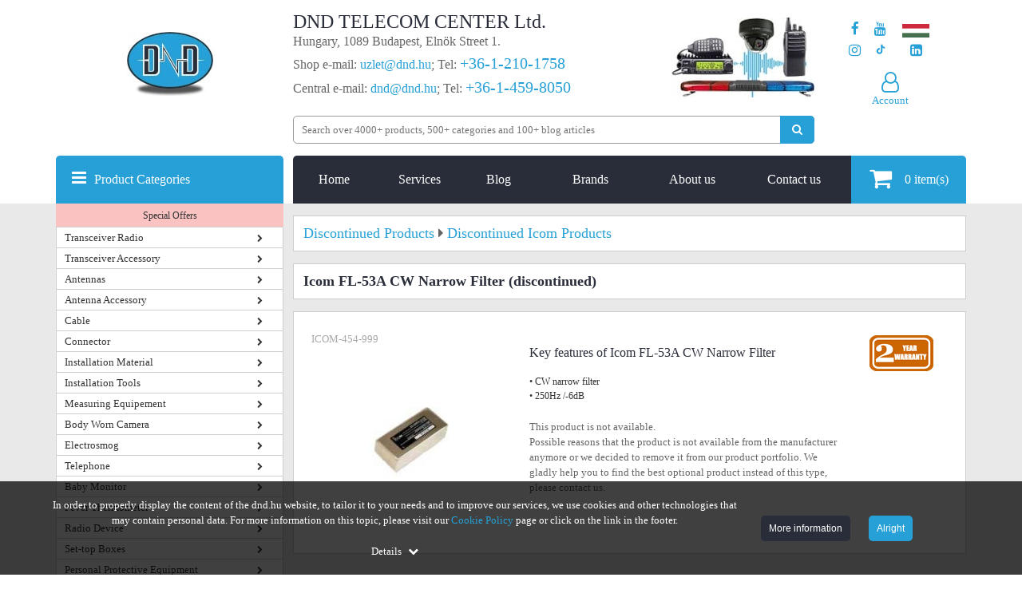

--- FILE ---
content_type: text/html; charset=utf-8
request_url: https://www.dnd.hu/icom-fl-53a-cw-narrow-filter
body_size: 66100
content:
<!DOCTYPE html>
<html lang="en">
<head>
            <link rel="preload" href="/uploads/termek_pic/Icom_fl-53a.jpg" as="image">
        <style>
        @font-face{font-family:'FontAwesome',Arial,sans-serif;src:url(https://www.dnd.hu/mylib/js/font-awesome-4.5.0/fonts/fontawesome-webfont.eot?v=4.5.0);src:url('https://www.dnd.hu/mylib/js/font-awesome-4.5.0/fonts/fontawesome-webfont.eot#iefix&v=4.5.0') format('embedded-opentype'),url(https://www.dnd.hu/mylib/js/font-awesome-4.5.0/fonts/fontawesome-webfont.woff2?v=4.5.0) format('woff2'),url(https://www.dnd.hu/mylib/js/font-awesome-4.5.0/fonts/fontawesome-webfont.woff?v=4.5.0) format('woff'),url(https://www.dnd.hu/mylib/js/font-awesome-4.5.0/fonts/fontawesome-webfont.ttf?v=4.5.0) format('truetype'),url('https://www.dnd.hu/mylib/js/font-awesome-4.5.0/fonts/fontawesome-webfont.svg?v=4.5.0#fontawesomeregular') format('svg');font-weight:400;font-style:normal;font-display:swap;}
    </style>
    <script>
        window.dataLayer = window.dataLayer || [];
        function gtag(){dataLayer.push(arguments);}

        function getCookie(name) {
            const value = `; ${document.cookie}`;
            const parts = value.split(`; ${name}=`);
            if (parts.length === 2) return parts.pop().split(';').shift();
        }
        function getConsentUpdateOptionIndependent(optionName) {
            var defaultValue = 'denied';
            var storedSetting = getCookie('consent_' + optionName);
            return typeof storedSetting === 'undefined' ? defaultValue : storedSetting;
        }

        if (window.location.href.includes('dnd.hu')) {
            var consentAnsweredBeforeGTM = getCookie('consent_answered');
            if (typeof consentAnsweredBeforeGTM === 'undefined') {
                    gtag('consent', 'default', {
                        'ad_user_data': 'denied',
                        'ad_personalization': 'denied',
                        'ad_storage': 'denied',
                        'analytics_storage': 'denied',
                        'functionality_storage': 'denied',
                        'personalization_storage': 'denied',
                        'security_storage': 'denied'
                    });
            } else {
                var consentUpdateOptions = {
                    'ad_storage': getConsentUpdateOptionIndependent('ad_storage'),
                    'ad_user_data': getConsentUpdateOptionIndependent('ad_user_data'),
                    'ad_personalization': getConsentUpdateOptionIndependent('ad_personalization'),
                    'analytics_storage': getConsentUpdateOptionIndependent('analytics_storage'),
                    'functionality_storage': getConsentUpdateOptionIndependent('functionality_storage'),
                    'personalization_storage': getConsentUpdateOptionIndependent('personalization_storage'),
                    'security_storage': getConsentUpdateOptionIndependent('security_storage')
                };
                gtag('consent', 'update', consentUpdateOptions);
            }
        }
    </script>

    <!-- Google Tag Manager -->
    <script>
    (function(w,d,s,l,i){w[l]=w[l]||[];w[l].push({'gtm.start':
    new Date().getTime(),event:'gtm.js'});var f=d.getElementsByTagName(s)[0],
    j=d.createElement(s),dl=l!='dataLayer'?'&l='+l:'';j.async=true;j.defer=true;j.src=
    'https://www.googletagmanager.com/gtm.js?id='+i+dl;f.parentNode.insertBefore(j,f);
    })(window,document,'script','dataLayer','GTM-KRPC997');</script>
    <!-- End Google Tag Manager -->
<script>
    customPlacedRecaptchaResponse = 'empty';
	register_captcha_id = 0;
	var onloadCallback = function() {
		var siteKey = '6LfaOC0UAAAAAEMkCZnxUGfgUhcF2dVTVwS5dHIx';
        $(".g-recaptcha").each(function() {
            var el = $(this);
			if ($(el).attr("id") != 'register_submit'){
				grecaptcha.render($(el).attr("id"), {
					"sitekey" : siteKey,
					"callback" : function(token) {
						$(el).closest('form').find(".g-recaptcha-response").val(token);
						$(el).closest('form').submit();
					}
				});
			} else {
				var register_captcha_id = grecaptcha.render($(el).attr("id"), {
					"sitekey" : siteKey,
					"callback" : function(token) {
						customPlacedRecaptchaResponse = token;
						triggerUserRegister();
						grecaptcha.reset(register_captcha_id);
					}
				});	
			}
        });
    };
</script>
    <title>Icom FL-53A CW Narrow Filter</title>
            <base href="https://www.dnd.hu/">
            <meta name="robots" content="index, follow">
        <meta name="description" content="At DND, you can choose from more than 3,000 products in telecommunications, TV, security, automotive electronics and equipment. 🏬🛒">
    <meta http-equiv="content-type" content="text/html; charset=utf-8">
	<meta name="viewport" content="width=device-width, initial-scale=1.0">
	<style>/*!
 * Bootstrap Grid v5.2.0 (https://getbootstrap.com/)
 * Copyright 2011-2022 The Bootstrap Authors
 * Copyright 2011-2022 Twitter, Inc.
 * Licensed under MIT (https://github.com/twbs/bootstrap/blob/main/LICENSE)
 */
:root{--bs-blue:#0d6efd;--bs-indigo:#6610f2;--bs-purple:#6f42c1;--bs-pink:#d63384;--bs-red:#dc3545;--bs-orange:#fd7e14;--bs-yellow:#ffc107;--bs-green:#198754;--bs-teal:#20c997;--bs-cyan:#0dcaf0;--bs-black:#000;--bs-white:#fff;--bs-gray:#6c757d;--bs-gray-dark:#343a40;--bs-gray-100:#f8f9fa;--bs-gray-200:#e9ecef;--bs-gray-300:#dee2e6;--bs-gray-400:#ced4da;--bs-gray-500:#adb5bd;--bs-gray-600:#6c757d;--bs-gray-700:#495057;--bs-gray-800:#343a40;--bs-gray-900:#212529;--bs-primary:#0d6efd;--bs-secondary:#6c757d;--bs-success:#198754;--bs-info:#0dcaf0;--bs-warning:#ffc107;--bs-danger:#dc3545;--bs-light:#f8f9fa;--bs-dark:#212529;--bs-primary-rgb:13, 110, 253;--bs-secondary-rgb:108, 117, 125;--bs-success-rgb:25, 135, 84;--bs-info-rgb:13, 202, 240;--bs-warning-rgb:255, 193, 7;--bs-danger-rgb:220, 53, 69;--bs-light-rgb:248, 249, 250;--bs-dark-rgb:33, 37, 41;--bs-white-rgb:255, 255, 255;--bs-black-rgb:0, 0, 0;--bs-body-color-rgb:33, 37, 41;--bs-body-bg-rgb:255, 255, 255;--bs-font-sans-serif:system-ui, -apple-system, "Segoe UI", Roboto, "Helvetica Neue", "Noto Sans", "Liberation Sans", Arial, sans-serif, "Apple Color Emoji", "Segoe UI Emoji", "Segoe UI Symbol", "Noto Color Emoji";--bs-font-monospace:SFMono-Regular, Menlo, Monaco, Consolas, "Liberation Mono", "Courier New", monospace;--bs-gradient:linear-gradient(180deg, rgba(255, 255, 255, 0.15), rgba(255, 255, 255, 0));--bs-body-font-family:var(--bs-font-sans-serif);--bs-body-font-size:1rem;--bs-body-font-weight:400;--bs-body-line-height:1.5;--bs-body-color:#212529;--bs-body-bg:#fff;--bs-border-width:1px;--bs-border-style:solid;--bs-border-color:#dee2e6;--bs-border-color-translucent:rgba(0, 0, 0, 0.175);--bs-border-radius:0.375rem;--bs-border-radius-sm:0.25rem;--bs-border-radius-lg:0.5rem;--bs-border-radius-xl:1rem;--bs-border-radius-2xl:2rem;--bs-border-radius-pill:50rem;--bs-link-color:#0d6efd;--bs-link-hover-color:#0a58ca;--bs-code-color:#d63384;--bs-highlight-bg:#fff3cd}.container,.container-fluid,.container-xxl,.container-xl,.container-lg,.container-md,.container-sm{--bs-gutter-x:1.5rem;--bs-gutter-y:0;width:100%;padding-right:calc(var(--bs-gutter-x) * 0.5);padding-left:calc(var(--bs-gutter-x) * 0.5);margin-right:auto;margin-left:auto}@media (min-width:576px){.container-sm,.container{max-width:540px}}@media (min-width:768px){.container-md,.container-sm,.container{max-width:720px}}@media (min-width:992px){.container-lg,.container-md,.container-sm,.container{max-width:960px}}@media (min-width:1200px){.container-xl,.container-lg,.container-md,.container-sm,.container{max-width:1140px}}@media (min-width:1400px){.container-xxl,.container-xl,.container-lg,.container-md,.container-sm,.container{max-width:1320px}}.row{--bs-gutter-x:1.5rem;--bs-gutter-y:0;display:flex;flex-wrap:wrap;margin-top:calc(-1 * var(--bs-gutter-y));margin-right:calc(-0.5 * var(--bs-gutter-x));margin-left:calc(-0.5 * var(--bs-gutter-x))}.row>*{box-sizing:border-box;flex-shrink:0;width:100%;max-width:100%;padding-right:calc(var(--bs-gutter-x) * 0.5);padding-left:calc(var(--bs-gutter-x) * 0.5);margin-top:var(--bs-gutter-y)}.col{flex:1 0 0%}.row-cols-auto>*{flex:0 0 auto;width:auto}.row-cols-1>*{flex:0 0 auto;width:100%}.row-cols-2>*{flex:0 0 auto;width:50%}.row-cols-3>*{flex:0 0 auto;width:33.3333333333%}.row-cols-4>*{flex:0 0 auto;width:25%}.row-cols-5>*{flex:0 0 auto;width:20%}.row-cols-6>*{flex:0 0 auto;width:16.6666666667%}.col-auto{flex:0 0 auto;width:auto}.col-1{flex:0 0 auto;width:8.33333333%}.col-2{flex:0 0 auto;width:16.66666667%}.col-3{flex:0 0 auto;width:25%}.col-4{flex:0 0 auto;width:33.33333333%}.col-5{flex:0 0 auto;width:41.66666667%}.col-6{flex:0 0 auto;width:50%}.col-7{flex:0 0 auto;width:58.33333333%}.col-8{flex:0 0 auto;width:66.66666667%}.col-9{flex:0 0 auto;width:75%}.col-10{flex:0 0 auto;width:83.33333333%}.col-11{flex:0 0 auto;width:91.66666667%}.col-12{flex:0 0 auto;width:100%}.offset-1{margin-left:8.33333333%}.offset-2{margin-left:16.66666667%}.offset-3{margin-left:25%}.offset-4{margin-left:33.33333333%}.offset-5{margin-left:41.66666667%}.offset-6{margin-left:50%}.offset-7{margin-left:58.33333333%}.offset-8{margin-left:66.66666667%}.offset-9{margin-left:75%}.offset-10{margin-left:83.33333333%}.offset-11{margin-left:91.66666667%}.g-0,.gx-0{--bs-gutter-x:0}.g-0,.gy-0{--bs-gutter-y:0}.g-1,.gx-1{--bs-gutter-x:0.25rem}.g-1,.gy-1{--bs-gutter-y:0.25rem}.g-2,.gx-2{--bs-gutter-x:0.5rem}.g-2,.gy-2{--bs-gutter-y:0.5rem}.g-3,.gx-3{--bs-gutter-x:1rem}.g-3,.gy-3{--bs-gutter-y:1rem}.g-4,.gx-4{--bs-gutter-x:1.5rem}.g-4,.gy-4{--bs-gutter-y:1.5rem}.g-5,.gx-5{--bs-gutter-x:3rem}.g-5,.gy-5{--bs-gutter-y:3rem}@media (min-width:576px){.col-sm{flex:1 0 0%}.row-cols-sm-auto>*{flex:0 0 auto;width:auto}.row-cols-sm-1>*{flex:0 0 auto;width:100%}.row-cols-sm-2>*{flex:0 0 auto;width:50%}.row-cols-sm-3>*{flex:0 0 auto;width:33.3333333333%}.row-cols-sm-4>*{flex:0 0 auto;width:25%}.row-cols-sm-5>*{flex:0 0 auto;width:20%}.row-cols-sm-6>*{flex:0 0 auto;width:16.6666666667%}.col-sm-auto{flex:0 0 auto;width:auto}.col-sm-1{flex:0 0 auto;width:8.33333333%}.col-sm-2{flex:0 0 auto;width:16.66666667%}.col-sm-3{flex:0 0 auto;width:25%}.col-sm-4{flex:0 0 auto;width:33.33333333%}.col-sm-5{flex:0 0 auto;width:41.66666667%}.col-sm-6{flex:0 0 auto;width:50%}.col-sm-7{flex:0 0 auto;width:58.33333333%}.col-sm-8{flex:0 0 auto;width:66.66666667%}.col-sm-9{flex:0 0 auto;width:75%}.col-sm-10{flex:0 0 auto;width:83.33333333%}.col-sm-11{flex:0 0 auto;width:91.66666667%}.col-sm-12{flex:0 0 auto;width:100%}.offset-sm-0{margin-left:0}.offset-sm-1{margin-left:8.33333333%}.offset-sm-2{margin-left:16.66666667%}.offset-sm-3{margin-left:25%}.offset-sm-4{margin-left:33.33333333%}.offset-sm-5{margin-left:41.66666667%}.offset-sm-6{margin-left:50%}.offset-sm-7{margin-left:58.33333333%}.offset-sm-8{margin-left:66.66666667%}.offset-sm-9{margin-left:75%}.offset-sm-10{margin-left:83.33333333%}.offset-sm-11{margin-left:91.66666667%}.g-sm-0,.gx-sm-0{--bs-gutter-x:0}.g-sm-0,.gy-sm-0{--bs-gutter-y:0}.g-sm-1,.gx-sm-1{--bs-gutter-x:0.25rem}.g-sm-1,.gy-sm-1{--bs-gutter-y:0.25rem}.g-sm-2,.gx-sm-2{--bs-gutter-x:0.5rem}.g-sm-2,.gy-sm-2{--bs-gutter-y:0.5rem}.g-sm-3,.gx-sm-3{--bs-gutter-x:1rem}.g-sm-3,.gy-sm-3{--bs-gutter-y:1rem}.g-sm-4,.gx-sm-4{--bs-gutter-x:1.5rem}.g-sm-4,.gy-sm-4{--bs-gutter-y:1.5rem}.g-sm-5,.gx-sm-5{--bs-gutter-x:3rem}.g-sm-5,.gy-sm-5{--bs-gutter-y:3rem}}@media (min-width:768px){.col-md{flex:1 0 0%}.row-cols-md-auto>*{flex:0 0 auto;width:auto}.row-cols-md-1>*{flex:0 0 auto;width:100%}.row-cols-md-2>*{flex:0 0 auto;width:50%}.row-cols-md-3>*{flex:0 0 auto;width:33.3333333333%}.row-cols-md-4>*{flex:0 0 auto;width:25%}.row-cols-md-5>*{flex:0 0 auto;width:20%}.row-cols-md-6>*{flex:0 0 auto;width:16.6666666667%}.col-md-auto{flex:0 0 auto;width:auto}.col-md-1{flex:0 0 auto;width:8.33333333%}.col-md-2{flex:0 0 auto;width:16.66666667%}.col-md-3{flex:0 0 auto;width:25%}.col-md-4{flex:0 0 auto;width:33.33333333%}.col-md-5{flex:0 0 auto;width:41.66666667%}.col-md-6{flex:0 0 auto;width:50%}.col-md-7{flex:0 0 auto;width:58.33333333%}.col-md-8{flex:0 0 auto;width:66.66666667%}.col-md-9{flex:0 0 auto;width:75%}.col-md-10{flex:0 0 auto;width:83.33333333%}.col-md-11{flex:0 0 auto;width:91.66666667%}.col-md-12{flex:0 0 auto;width:100%}.offset-md-0{margin-left:0}.offset-md-1{margin-left:8.33333333%}.offset-md-2{margin-left:16.66666667%}.offset-md-3{margin-left:25%}.offset-md-4{margin-left:33.33333333%}.offset-md-5{margin-left:41.66666667%}.offset-md-6{margin-left:50%}.offset-md-7{margin-left:58.33333333%}.offset-md-8{margin-left:66.66666667%}.offset-md-9{margin-left:75%}.offset-md-10{margin-left:83.33333333%}.offset-md-11{margin-left:91.66666667%}.g-md-0,.gx-md-0{--bs-gutter-x:0}.g-md-0,.gy-md-0{--bs-gutter-y:0}.g-md-1,.gx-md-1{--bs-gutter-x:0.25rem}.g-md-1,.gy-md-1{--bs-gutter-y:0.25rem}.g-md-2,.gx-md-2{--bs-gutter-x:0.5rem}.g-md-2,.gy-md-2{--bs-gutter-y:0.5rem}.g-md-3,.gx-md-3{--bs-gutter-x:1rem}.g-md-3,.gy-md-3{--bs-gutter-y:1rem}.g-md-4,.gx-md-4{--bs-gutter-x:1.5rem}.g-md-4,.gy-md-4{--bs-gutter-y:1.5rem}.g-md-5,.gx-md-5{--bs-gutter-x:3rem}.g-md-5,.gy-md-5{--bs-gutter-y:3rem}}@media (min-width:992px){.col-lg{flex:1 0 0%}.row-cols-lg-auto>*{flex:0 0 auto;width:auto}.row-cols-lg-1>*{flex:0 0 auto;width:100%}.row-cols-lg-2>*{flex:0 0 auto;width:50%}.row-cols-lg-3>*{flex:0 0 auto;width:33.3333333333%}.row-cols-lg-4>*{flex:0 0 auto;width:25%}.row-cols-lg-5>*{flex:0 0 auto;width:20%}.row-cols-lg-6>*{flex:0 0 auto;width:16.6666666667%}.col-lg-auto{flex:0 0 auto;width:auto}.col-lg-1{flex:0 0 auto;width:8.33333333%}.col-lg-2{flex:0 0 auto;width:16.66666667%}.col-lg-3{flex:0 0 auto;width:25%}.col-lg-4{flex:0 0 auto;width:33.33333333%}.col-lg-5{flex:0 0 auto;width:41.66666667%}.col-lg-6{flex:0 0 auto;width:50%}.col-lg-7{flex:0 0 auto;width:58.33333333%}.col-lg-8{flex:0 0 auto;width:66.66666667%}.col-lg-9{flex:0 0 auto;width:75%}.col-lg-10{flex:0 0 auto;width:83.33333333%}.col-lg-11{flex:0 0 auto;width:91.66666667%}.col-lg-12{flex:0 0 auto;width:100%}.offset-lg-0{margin-left:0}.offset-lg-1{margin-left:8.33333333%}.offset-lg-2{margin-left:16.66666667%}.offset-lg-3{margin-left:25%}.offset-lg-4{margin-left:33.33333333%}.offset-lg-5{margin-left:41.66666667%}.offset-lg-6{margin-left:50%}.offset-lg-7{margin-left:58.33333333%}.offset-lg-8{margin-left:66.66666667%}.offset-lg-9{margin-left:75%}.offset-lg-10{margin-left:83.33333333%}.offset-lg-11{margin-left:91.66666667%}.g-lg-0,.gx-lg-0{--bs-gutter-x:0}.g-lg-0,.gy-lg-0{--bs-gutter-y:0}.g-lg-1,.gx-lg-1{--bs-gutter-x:0.25rem}.g-lg-1,.gy-lg-1{--bs-gutter-y:0.25rem}.g-lg-2,.gx-lg-2{--bs-gutter-x:0.5rem}.g-lg-2,.gy-lg-2{--bs-gutter-y:0.5rem}.g-lg-3,.gx-lg-3{--bs-gutter-x:1rem}.g-lg-3,.gy-lg-3{--bs-gutter-y:1rem}.g-lg-4,.gx-lg-4{--bs-gutter-x:1.5rem}.g-lg-4,.gy-lg-4{--bs-gutter-y:1.5rem}.g-lg-5,.gx-lg-5{--bs-gutter-x:3rem}.g-lg-5,.gy-lg-5{--bs-gutter-y:3rem}}@media (min-width:1200px){.col-xl{flex:1 0 0%}.row-cols-xl-auto>*{flex:0 0 auto;width:auto}.row-cols-xl-1>*{flex:0 0 auto;width:100%}.row-cols-xl-2>*{flex:0 0 auto;width:50%}.row-cols-xl-3>*{flex:0 0 auto;width:33.3333333333%}.row-cols-xl-4>*{flex:0 0 auto;width:25%}.row-cols-xl-5>*{flex:0 0 auto;width:20%}.row-cols-xl-6>*{flex:0 0 auto;width:16.6666666667%}.col-xl-auto{flex:0 0 auto;width:auto}.col-xl-1{flex:0 0 auto;width:8.33333333%}.col-xl-2{flex:0 0 auto;width:16.66666667%}.col-xl-3{flex:0 0 auto;width:25%}.col-xl-4{flex:0 0 auto;width:33.33333333%}.col-xl-5{flex:0 0 auto;width:41.66666667%}.col-xl-6{flex:0 0 auto;width:50%}.col-xl-7{flex:0 0 auto;width:58.33333333%}.col-xl-8{flex:0 0 auto;width:66.66666667%}.col-xl-9{flex:0 0 auto;width:75%}.col-xl-10{flex:0 0 auto;width:83.33333333%}.col-xl-11{flex:0 0 auto;width:91.66666667%}.col-xl-12{flex:0 0 auto;width:100%}.offset-xl-0{margin-left:0}.offset-xl-1{margin-left:8.33333333%}.offset-xl-2{margin-left:16.66666667%}.offset-xl-3{margin-left:25%}.offset-xl-4{margin-left:33.33333333%}.offset-xl-5{margin-left:41.66666667%}.offset-xl-6{margin-left:50%}.offset-xl-7{margin-left:58.33333333%}.offset-xl-8{margin-left:66.66666667%}.offset-xl-9{margin-left:75%}.offset-xl-10{margin-left:83.33333333%}.offset-xl-11{margin-left:91.66666667%}.g-xl-0,.gx-xl-0{--bs-gutter-x:0}.g-xl-0,.gy-xl-0{--bs-gutter-y:0}.g-xl-1,.gx-xl-1{--bs-gutter-x:0.25rem}.g-xl-1,.gy-xl-1{--bs-gutter-y:0.25rem}.g-xl-2,.gx-xl-2{--bs-gutter-x:0.5rem}.g-xl-2,.gy-xl-2{--bs-gutter-y:0.5rem}.g-xl-3,.gx-xl-3{--bs-gutter-x:1rem}.g-xl-3,.gy-xl-3{--bs-gutter-y:1rem}.g-xl-4,.gx-xl-4{--bs-gutter-x:1.5rem}.g-xl-4,.gy-xl-4{--bs-gutter-y:1.5rem}.g-xl-5,.gx-xl-5{--bs-gutter-x:3rem}.g-xl-5,.gy-xl-5{--bs-gutter-y:3rem}}@media (min-width:1400px){.col-xxl{flex:1 0 0%}.row-cols-xxl-auto>*{flex:0 0 auto;width:auto}.row-cols-xxl-1>*{flex:0 0 auto;width:100%}.row-cols-xxl-2>*{flex:0 0 auto;width:50%}.row-cols-xxl-3>*{flex:0 0 auto;width:33.3333333333%}.row-cols-xxl-4>*{flex:0 0 auto;width:25%}.row-cols-xxl-5>*{flex:0 0 auto;width:20%}.row-cols-xxl-6>*{flex:0 0 auto;width:16.6666666667%}.col-xxl-auto{flex:0 0 auto;width:auto}.col-xxl-1{flex:0 0 auto;width:8.33333333%}.col-xxl-2{flex:0 0 auto;width:16.66666667%}.col-xxl-3{flex:0 0 auto;width:25%}.col-xxl-4{flex:0 0 auto;width:33.33333333%}.col-xxl-5{flex:0 0 auto;width:41.66666667%}.col-xxl-6{flex:0 0 auto;width:50%}.col-xxl-7{flex:0 0 auto;width:58.33333333%}.col-xxl-8{flex:0 0 auto;width:66.66666667%}.col-xxl-9{flex:0 0 auto;width:75%}.col-xxl-10{flex:0 0 auto;width:83.33333333%}.col-xxl-11{flex:0 0 auto;width:91.66666667%}.col-xxl-12{flex:0 0 auto;width:100%}.offset-xxl-0{margin-left:0}.offset-xxl-1{margin-left:8.33333333%}.offset-xxl-2{margin-left:16.66666667%}.offset-xxl-3{margin-left:25%}.offset-xxl-4{margin-left:33.33333333%}.offset-xxl-5{margin-left:41.66666667%}.offset-xxl-6{margin-left:50%}.offset-xxl-7{margin-left:58.33333333%}.offset-xxl-8{margin-left:66.66666667%}.offset-xxl-9{margin-left:75%}.offset-xxl-10{margin-left:83.33333333%}.offset-xxl-11{margin-left:91.66666667%}.g-xxl-0,.gx-xxl-0{--bs-gutter-x:0}.g-xxl-0,.gy-xxl-0{--bs-gutter-y:0}.g-xxl-1,.gx-xxl-1{--bs-gutter-x:0.25rem}.g-xxl-1,.gy-xxl-1{--bs-gutter-y:0.25rem}.g-xxl-2,.gx-xxl-2{--bs-gutter-x:0.5rem}.g-xxl-2,.gy-xxl-2{--bs-gutter-y:0.5rem}.g-xxl-3,.gx-xxl-3{--bs-gutter-x:1rem}.g-xxl-3,.gy-xxl-3{--bs-gutter-y:1rem}.g-xxl-4,.gx-xxl-4{--bs-gutter-x:1.5rem}.g-xxl-4,.gy-xxl-4{--bs-gutter-y:1.5rem}.g-xxl-5,.gx-xxl-5{--bs-gutter-x:3rem}.g-xxl-5,.gy-xxl-5{--bs-gutter-y:3rem}}.d-inline{display:inline!important}.d-inline-block{display:inline-block!important}.d-block{display:block!important}.d-grid{display:grid!important}.d-table{display:table!important}.d-table-row{display:table-row!important}.d-table-cell{display:table-cell!important}.d-flex{display:flex!important}.d-inline-flex{display:inline-flex!important}.d-none{display:none!important}.flex-fill{flex:1 1 auto!important}.flex-row{flex-direction:row!important}.flex-column{flex-direction:column!important}.flex-row-reverse{flex-direction:row-reverse!important}.flex-column-reverse{flex-direction:column-reverse!important}.flex-grow-0{flex-grow:0!important}.flex-grow-1{flex-grow:1!important}.flex-shrink-0{flex-shrink:0!important}.flex-shrink-1{flex-shrink:1!important}.flex-wrap{flex-wrap:wrap!important}.flex-nowrap{flex-wrap:nowrap!important}.flex-wrap-reverse{flex-wrap:wrap-reverse!important}.justify-content-start{justify-content:flex-start!important}.justify-content-end{justify-content:flex-end!important}.justify-content-center{justify-content:center!important}.justify-content-between{justify-content:space-between!important}.justify-content-around{justify-content:space-around!important}.justify-content-evenly{justify-content:space-evenly!important}.align-items-start{align-items:flex-start!important}.align-items-end{align-items:flex-end!important}.align-items-center{align-items:center!important}.align-items-baseline{align-items:baseline!important}.align-items-stretch{align-items:stretch!important}.align-content-start{align-content:flex-start!important}.align-content-end{align-content:flex-end!important}.align-content-center{align-content:center!important}.align-content-between{align-content:space-between!important}.align-content-around{align-content:space-around!important}.align-content-stretch{align-content:stretch!important}.align-self-auto{align-self:auto!important}.align-self-start{align-self:flex-start!important}.align-self-end{align-self:flex-end!important}.align-self-center{align-self:center!important}.align-self-baseline{align-self:baseline!important}.align-self-stretch{align-self:stretch!important}.order-first{order:-1!important}.order-0{order:0!important}.order-1{order:1!important}.order-2{order:2!important}.order-3{order:3!important}.order-4{order:4!important}.order-5{order:5!important}.order-last{order:6!important}.m-0{margin:0!important}.m-1{margin:0.25rem!important}.m-2{margin:0.5rem!important}.m-3{margin:1rem!important}.m-4{margin:1.5rem!important}.m-5{margin:3rem!important}.m-auto{margin:auto!important}.mx-0{margin-right:0!important;margin-left:0!important}.mx-1{margin-right:0.25rem!important;margin-left:0.25rem!important}.mx-2{margin-right:0.5rem!important;margin-left:0.5rem!important}.mx-3{margin-right:1rem!important;margin-left:1rem!important}.mx-4{margin-right:1.5rem!important;margin-left:1.5rem!important}.mx-5{margin-right:3rem!important;margin-left:3rem!important}.mx-auto{margin-right:auto!important;margin-left:auto!important}.my-0{margin-top:0!important;margin-bottom:0!important}.my-1{margin-top:0.25rem!important;margin-bottom:0.25rem!important}.my-2{margin-top:0.5rem!important;margin-bottom:0.5rem!important}.my-3{margin-top:1rem!important;margin-bottom:1rem!important}.my-4{margin-top:1.5rem!important;margin-bottom:1.5rem!important}.my-5{margin-top:3rem!important;margin-bottom:3rem!important}.my-auto{margin-top:auto!important;margin-bottom:auto!important}.mt-0{margin-top:0!important}.mt-1{margin-top:0.25rem!important}.mt-2{margin-top:0.5rem!important}.mt-3{margin-top:1rem!important}.mt-4{margin-top:1.5rem!important}.mt-5{margin-top:3rem!important}.mt-auto{margin-top:auto!important}.me-0{margin-right:0!important}.me-1{margin-right:0.25rem!important}.me-2{margin-right:0.5rem!important}.me-3{margin-right:1rem!important}.me-4{margin-right:1.5rem!important}.me-5{margin-right:3rem!important}.me-auto{margin-right:auto!important}.mb-0{margin-bottom:0!important}.mb-1{margin-bottom:0.25rem!important}.mb-2{margin-bottom:0.5rem!important}.mb-3{margin-bottom:1rem!important}.mb-4{margin-bottom:1.5rem!important}.mb-5{margin-bottom:3rem!important}.mb-auto{margin-bottom:auto!important}.ms-0{margin-left:0!important}.ms-1{margin-left:0.25rem!important}.ms-2{margin-left:0.5rem!important}.ms-3{margin-left:1rem!important}.ms-4{margin-left:1.5rem!important}.ms-5{margin-left:3rem!important}.ms-auto{margin-left:auto!important}.p-0{padding:0!important}.p-1{padding:0.25rem!important}.p-2{padding:0.5rem!important}.p-3{padding:1rem!important}.p-4{padding:1.5rem!important}.p-5{padding:3rem!important}.px-0{padding-right:0!important;padding-left:0!important}.px-1{padding-right:0.25rem!important;padding-left:0.25rem!important}.px-2{padding-right:0.5rem!important;padding-left:0.5rem!important}.px-3{padding-right:1rem!important;padding-left:1rem!important}.px-4{padding-right:1.5rem!important;padding-left:1.5rem!important}.px-5{padding-right:3rem!important;padding-left:3rem!important}.py-0{padding-top:0!important;padding-bottom:0!important}.py-1{padding-top:0.25rem!important;padding-bottom:0.25rem!important}.py-2{padding-top:0.5rem!important;padding-bottom:0.5rem!important}.py-3{padding-top:1rem!important;padding-bottom:1rem!important}.py-4{padding-top:1.5rem!important;padding-bottom:1.5rem!important}.py-5{padding-top:3rem!important;padding-bottom:3rem!important}.pt-0{padding-top:0!important}.pt-1{padding-top:0.25rem!important}.pt-2{padding-top:0.5rem!important}.pt-3{padding-top:1rem!important}.pt-4{padding-top:1.5rem!important}.pt-5{padding-top:3rem!important}.pe-0{padding-right:0!important}.pe-1{padding-right:0.25rem!important}.pe-2{padding-right:0.5rem!important}.pe-3{padding-right:1rem!important}.pe-4{padding-right:1.5rem!important}.pe-5{padding-right:3rem!important}.pb-0{padding-bottom:0!important}.pb-1{padding-bottom:0.25rem!important}.pb-2{padding-bottom:0.5rem!important}.pb-3{padding-bottom:1rem!important}.pb-4{padding-bottom:1.5rem!important}.pb-5{padding-bottom:3rem!important}.ps-0{padding-left:0!important}.ps-1{padding-left:0.25rem!important}.ps-2{padding-left:0.5rem!important}.ps-3{padding-left:1rem!important}.ps-4{padding-left:1.5rem!important}.ps-5{padding-left:3rem!important}@media (min-width:576px){.d-sm-inline{display:inline!important}.d-sm-inline-block{display:inline-block!important}.d-sm-block{display:block!important}.d-sm-grid{display:grid!important}.d-sm-table{display:table!important}.d-sm-table-row{display:table-row!important}.d-sm-table-cell{display:table-cell!important}.d-sm-flex{display:flex!important}.d-sm-inline-flex{display:inline-flex!important}.d-sm-none{display:none!important}.flex-sm-fill{flex:1 1 auto!important}.flex-sm-row{flex-direction:row!important}.flex-sm-column{flex-direction:column!important}.flex-sm-row-reverse{flex-direction:row-reverse!important}.flex-sm-column-reverse{flex-direction:column-reverse!important}.flex-sm-grow-0{flex-grow:0!important}.flex-sm-grow-1{flex-grow:1!important}.flex-sm-shrink-0{flex-shrink:0!important}.flex-sm-shrink-1{flex-shrink:1!important}.flex-sm-wrap{flex-wrap:wrap!important}.flex-sm-nowrap{flex-wrap:nowrap!important}.flex-sm-wrap-reverse{flex-wrap:wrap-reverse!important}.justify-content-sm-start{justify-content:flex-start!important}.justify-content-sm-end{justify-content:flex-end!important}.justify-content-sm-center{justify-content:center!important}.justify-content-sm-between{justify-content:space-between!important}.justify-content-sm-around{justify-content:space-around!important}.justify-content-sm-evenly{justify-content:space-evenly!important}.align-items-sm-start{align-items:flex-start!important}.align-items-sm-end{align-items:flex-end!important}.align-items-sm-center{align-items:center!important}.align-items-sm-baseline{align-items:baseline!important}.align-items-sm-stretch{align-items:stretch!important}.align-content-sm-start{align-content:flex-start!important}.align-content-sm-end{align-content:flex-end!important}.align-content-sm-center{align-content:center!important}.align-content-sm-between{align-content:space-between!important}.align-content-sm-around{align-content:space-around!important}.align-content-sm-stretch{align-content:stretch!important}.align-self-sm-auto{align-self:auto!important}.align-self-sm-start{align-self:flex-start!important}.align-self-sm-end{align-self:flex-end!important}.align-self-sm-center{align-self:center!important}.align-self-sm-baseline{align-self:baseline!important}.align-self-sm-stretch{align-self:stretch!important}.order-sm-first{order:-1!important}.order-sm-0{order:0!important}.order-sm-1{order:1!important}.order-sm-2{order:2!important}.order-sm-3{order:3!important}.order-sm-4{order:4!important}.order-sm-5{order:5!important}.order-sm-last{order:6!important}.m-sm-0{margin:0!important}.m-sm-1{margin:0.25rem!important}.m-sm-2{margin:0.5rem!important}.m-sm-3{margin:1rem!important}.m-sm-4{margin:1.5rem!important}.m-sm-5{margin:3rem!important}.m-sm-auto{margin:auto!important}.mx-sm-0{margin-right:0!important;margin-left:0!important}.mx-sm-1{margin-right:0.25rem!important;margin-left:0.25rem!important}.mx-sm-2{margin-right:0.5rem!important;margin-left:0.5rem!important}.mx-sm-3{margin-right:1rem!important;margin-left:1rem!important}.mx-sm-4{margin-right:1.5rem!important;margin-left:1.5rem!important}.mx-sm-5{margin-right:3rem!important;margin-left:3rem!important}.mx-sm-auto{margin-right:auto!important;margin-left:auto!important}.my-sm-0{margin-top:0!important;margin-bottom:0!important}.my-sm-1{margin-top:0.25rem!important;margin-bottom:0.25rem!important}.my-sm-2{margin-top:0.5rem!important;margin-bottom:0.5rem!important}.my-sm-3{margin-top:1rem!important;margin-bottom:1rem!important}.my-sm-4{margin-top:1.5rem!important;margin-bottom:1.5rem!important}.my-sm-5{margin-top:3rem!important;margin-bottom:3rem!important}.my-sm-auto{margin-top:auto!important;margin-bottom:auto!important}.mt-sm-0{margin-top:0!important}.mt-sm-1{margin-top:0.25rem!important}.mt-sm-2{margin-top:0.5rem!important}.mt-sm-3{margin-top:1rem!important}.mt-sm-4{margin-top:1.5rem!important}.mt-sm-5{margin-top:3rem!important}.mt-sm-auto{margin-top:auto!important}.me-sm-0{margin-right:0!important}.me-sm-1{margin-right:0.25rem!important}.me-sm-2{margin-right:0.5rem!important}.me-sm-3{margin-right:1rem!important}.me-sm-4{margin-right:1.5rem!important}.me-sm-5{margin-right:3rem!important}.me-sm-auto{margin-right:auto!important}.mb-sm-0{margin-bottom:0!important}.mb-sm-1{margin-bottom:0.25rem!important}.mb-sm-2{margin-bottom:0.5rem!important}.mb-sm-3{margin-bottom:1rem!important}.mb-sm-4{margin-bottom:1.5rem!important}.mb-sm-5{margin-bottom:3rem!important}.mb-sm-auto{margin-bottom:auto!important}.ms-sm-0{margin-left:0!important}.ms-sm-1{margin-left:0.25rem!important}.ms-sm-2{margin-left:0.5rem!important}.ms-sm-3{margin-left:1rem!important}.ms-sm-4{margin-left:1.5rem!important}.ms-sm-5{margin-left:3rem!important}.ms-sm-auto{margin-left:auto!important}.p-sm-0{padding:0!important}.p-sm-1{padding:0.25rem!important}.p-sm-2{padding:0.5rem!important}.p-sm-3{padding:1rem!important}.p-sm-4{padding:1.5rem!important}.p-sm-5{padding:3rem!important}.px-sm-0{padding-right:0!important;padding-left:0!important}.px-sm-1{padding-right:0.25rem!important;padding-left:0.25rem!important}.px-sm-2{padding-right:0.5rem!important;padding-left:0.5rem!important}.px-sm-3{padding-right:1rem!important;padding-left:1rem!important}.px-sm-4{padding-right:1.5rem!important;padding-left:1.5rem!important}.px-sm-5{padding-right:3rem!important;padding-left:3rem!important}.py-sm-0{padding-top:0!important;padding-bottom:0!important}.py-sm-1{padding-top:0.25rem!important;padding-bottom:0.25rem!important}.py-sm-2{padding-top:0.5rem!important;padding-bottom:0.5rem!important}.py-sm-3{padding-top:1rem!important;padding-bottom:1rem!important}.py-sm-4{padding-top:1.5rem!important;padding-bottom:1.5rem!important}.py-sm-5{padding-top:3rem!important;padding-bottom:3rem!important}.pt-sm-0{padding-top:0!important}.pt-sm-1{padding-top:0.25rem!important}.pt-sm-2{padding-top:0.5rem!important}.pt-sm-3{padding-top:1rem!important}.pt-sm-4{padding-top:1.5rem!important}.pt-sm-5{padding-top:3rem!important}.pe-sm-0{padding-right:0!important}.pe-sm-1{padding-right:0.25rem!important}.pe-sm-2{padding-right:0.5rem!important}.pe-sm-3{padding-right:1rem!important}.pe-sm-4{padding-right:1.5rem!important}.pe-sm-5{padding-right:3rem!important}.pb-sm-0{padding-bottom:0!important}.pb-sm-1{padding-bottom:0.25rem!important}.pb-sm-2{padding-bottom:0.5rem!important}.pb-sm-3{padding-bottom:1rem!important}.pb-sm-4{padding-bottom:1.5rem!important}.pb-sm-5{padding-bottom:3rem!important}.ps-sm-0{padding-left:0!important}.ps-sm-1{padding-left:0.25rem!important}.ps-sm-2{padding-left:0.5rem!important}.ps-sm-3{padding-left:1rem!important}.ps-sm-4{padding-left:1.5rem!important}.ps-sm-5{padding-left:3rem!important}}@media (min-width:768px){.d-md-inline{display:inline!important}.d-md-inline-block{display:inline-block!important}.d-md-block{display:block!important}.d-md-grid{display:grid!important}.d-md-table{display:table!important}.d-md-table-row{display:table-row!important}.d-md-table-cell{display:table-cell!important}.d-md-flex{display:flex!important}.d-md-inline-flex{display:inline-flex!important}.d-md-none{display:none!important}.flex-md-fill{flex:1 1 auto!important}.flex-md-row{flex-direction:row!important}.flex-md-column{flex-direction:column!important}.flex-md-row-reverse{flex-direction:row-reverse!important}.flex-md-column-reverse{flex-direction:column-reverse!important}.flex-md-grow-0{flex-grow:0!important}.flex-md-grow-1{flex-grow:1!important}.flex-md-shrink-0{flex-shrink:0!important}.flex-md-shrink-1{flex-shrink:1!important}.flex-md-wrap{flex-wrap:wrap!important}.flex-md-nowrap{flex-wrap:nowrap!important}.flex-md-wrap-reverse{flex-wrap:wrap-reverse!important}.justify-content-md-start{justify-content:flex-start!important}.justify-content-md-end{justify-content:flex-end!important}.justify-content-md-center{justify-content:center!important}.justify-content-md-between{justify-content:space-between!important}.justify-content-md-around{justify-content:space-around!important}.justify-content-md-evenly{justify-content:space-evenly!important}.align-items-md-start{align-items:flex-start!important}.align-items-md-end{align-items:flex-end!important}.align-items-md-center{align-items:center!important}.align-items-md-baseline{align-items:baseline!important}.align-items-md-stretch{align-items:stretch!important}.align-content-md-start{align-content:flex-start!important}.align-content-md-end{align-content:flex-end!important}.align-content-md-center{align-content:center!important}.align-content-md-between{align-content:space-between!important}.align-content-md-around{align-content:space-around!important}.align-content-md-stretch{align-content:stretch!important}.align-self-md-auto{align-self:auto!important}.align-self-md-start{align-self:flex-start!important}.align-self-md-end{align-self:flex-end!important}.align-self-md-center{align-self:center!important}.align-self-md-baseline{align-self:baseline!important}.align-self-md-stretch{align-self:stretch!important}.order-md-first{order:-1!important}.order-md-0{order:0!important}.order-md-1{order:1!important}.order-md-2{order:2!important}.order-md-3{order:3!important}.order-md-4{order:4!important}.order-md-5{order:5!important}.order-md-last{order:6!important}.m-md-0{margin:0!important}.m-md-1{margin:0.25rem!important}.m-md-2{margin:0.5rem!important}.m-md-3{margin:1rem!important}.m-md-4{margin:1.5rem!important}.m-md-5{margin:3rem!important}.m-md-auto{margin:auto!important}.mx-md-0{margin-right:0!important;margin-left:0!important}.mx-md-1{margin-right:0.25rem!important;margin-left:0.25rem!important}.mx-md-2{margin-right:0.5rem!important;margin-left:0.5rem!important}.mx-md-3{margin-right:1rem!important;margin-left:1rem!important}.mx-md-4{margin-right:1.5rem!important;margin-left:1.5rem!important}.mx-md-5{margin-right:3rem!important;margin-left:3rem!important}.mx-md-auto{margin-right:auto!important;margin-left:auto!important}.my-md-0{margin-top:0!important;margin-bottom:0!important}.my-md-1{margin-top:0.25rem!important;margin-bottom:0.25rem!important}.my-md-2{margin-top:0.5rem!important;margin-bottom:0.5rem!important}.my-md-3{margin-top:1rem!important;margin-bottom:1rem!important}.my-md-4{margin-top:1.5rem!important;margin-bottom:1.5rem!important}.my-md-5{margin-top:3rem!important;margin-bottom:3rem!important}.my-md-auto{margin-top:auto!important;margin-bottom:auto!important}.mt-md-0{margin-top:0!important}.mt-md-1{margin-top:0.25rem!important}.mt-md-2{margin-top:0.5rem!important}.mt-md-3{margin-top:1rem!important}.mt-md-4{margin-top:1.5rem!important}.mt-md-5{margin-top:3rem!important}.mt-md-auto{margin-top:auto!important}.me-md-0{margin-right:0!important}.me-md-1{margin-right:0.25rem!important}.me-md-2{margin-right:0.5rem!important}.me-md-3{margin-right:1rem!important}.me-md-4{margin-right:1.5rem!important}.me-md-5{margin-right:3rem!important}.me-md-auto{margin-right:auto!important}.mb-md-0{margin-bottom:0!important}.mb-md-1{margin-bottom:0.25rem!important}.mb-md-2{margin-bottom:0.5rem!important}.mb-md-3{margin-bottom:1rem!important}.mb-md-4{margin-bottom:1.5rem!important}.mb-md-5{margin-bottom:3rem!important}.mb-md-auto{margin-bottom:auto!important}.ms-md-0{margin-left:0!important}.ms-md-1{margin-left:0.25rem!important}.ms-md-2{margin-left:0.5rem!important}.ms-md-3{margin-left:1rem!important}.ms-md-4{margin-left:1.5rem!important}.ms-md-5{margin-left:3rem!important}.ms-md-auto{margin-left:auto!important}.p-md-0{padding:0!important}.p-md-1{padding:0.25rem!important}.p-md-2{padding:0.5rem!important}.p-md-3{padding:1rem!important}.p-md-4{padding:1.5rem!important}.p-md-5{padding:3rem!important}.px-md-0{padding-right:0!important;padding-left:0!important}.px-md-1{padding-right:0.25rem!important;padding-left:0.25rem!important}.px-md-2{padding-right:0.5rem!important;padding-left:0.5rem!important}.px-md-3{padding-right:1rem!important;padding-left:1rem!important}.px-md-4{padding-right:1.5rem!important;padding-left:1.5rem!important}.px-md-5{padding-right:3rem!important;padding-left:3rem!important}.py-md-0{padding-top:0!important;padding-bottom:0!important}.py-md-1{padding-top:0.25rem!important;padding-bottom:0.25rem!important}.py-md-2{padding-top:0.5rem!important;padding-bottom:0.5rem!important}.py-md-3{padding-top:1rem!important;padding-bottom:1rem!important}.py-md-4{padding-top:1.5rem!important;padding-bottom:1.5rem!important}.py-md-5{padding-top:3rem!important;padding-bottom:3rem!important}.pt-md-0{padding-top:0!important}.pt-md-1{padding-top:0.25rem!important}.pt-md-2{padding-top:0.5rem!important}.pt-md-3{padding-top:1rem!important}.pt-md-4{padding-top:1.5rem!important}.pt-md-5{padding-top:3rem!important}.pe-md-0{padding-right:0!important}.pe-md-1{padding-right:0.25rem!important}.pe-md-2{padding-right:0.5rem!important}.pe-md-3{padding-right:1rem!important}.pe-md-4{padding-right:1.5rem!important}.pe-md-5{padding-right:3rem!important}.pb-md-0{padding-bottom:0!important}.pb-md-1{padding-bottom:0.25rem!important}.pb-md-2{padding-bottom:0.5rem!important}.pb-md-3{padding-bottom:1rem!important}.pb-md-4{padding-bottom:1.5rem!important}.pb-md-5{padding-bottom:3rem!important}.ps-md-0{padding-left:0!important}.ps-md-1{padding-left:0.25rem!important}.ps-md-2{padding-left:0.5rem!important}.ps-md-3{padding-left:1rem!important}.ps-md-4{padding-left:1.5rem!important}.ps-md-5{padding-left:3rem!important}}@media (min-width:992px){.d-lg-inline{display:inline!important}.d-lg-inline-block{display:inline-block!important}.d-lg-block{display:block!important}.d-lg-grid{display:grid!important}.d-lg-table{display:table!important}.d-lg-table-row{display:table-row!important}.d-lg-table-cell{display:table-cell!important}.d-lg-flex{display:flex!important}.d-lg-inline-flex{display:inline-flex!important}.d-lg-none{display:none!important}.flex-lg-fill{flex:1 1 auto!important}.flex-lg-row{flex-direction:row!important}.flex-lg-column{flex-direction:column!important}.flex-lg-row-reverse{flex-direction:row-reverse!important}.flex-lg-column-reverse{flex-direction:column-reverse!important}.flex-lg-grow-0{flex-grow:0!important}.flex-lg-grow-1{flex-grow:1!important}.flex-lg-shrink-0{flex-shrink:0!important}.flex-lg-shrink-1{flex-shrink:1!important}.flex-lg-wrap{flex-wrap:wrap!important}.flex-lg-nowrap{flex-wrap:nowrap!important}.flex-lg-wrap-reverse{flex-wrap:wrap-reverse!important}.justify-content-lg-start{justify-content:flex-start!important}.justify-content-lg-end{justify-content:flex-end!important}.justify-content-lg-center{justify-content:center!important}.justify-content-lg-between{justify-content:space-between!important}.justify-content-lg-around{justify-content:space-around!important}.justify-content-lg-evenly{justify-content:space-evenly!important}.align-items-lg-start{align-items:flex-start!important}.align-items-lg-end{align-items:flex-end!important}.align-items-lg-center{align-items:center!important}.align-items-lg-baseline{align-items:baseline!important}.align-items-lg-stretch{align-items:stretch!important}.align-content-lg-start{align-content:flex-start!important}.align-content-lg-end{align-content:flex-end!important}.align-content-lg-center{align-content:center!important}.align-content-lg-between{align-content:space-between!important}.align-content-lg-around{align-content:space-around!important}.align-content-lg-stretch{align-content:stretch!important}.align-self-lg-auto{align-self:auto!important}.align-self-lg-start{align-self:flex-start!important}.align-self-lg-end{align-self:flex-end!important}.align-self-lg-center{align-self:center!important}.align-self-lg-baseline{align-self:baseline!important}.align-self-lg-stretch{align-self:stretch!important}.order-lg-first{order:-1!important}.order-lg-0{order:0!important}.order-lg-1{order:1!important}.order-lg-2{order:2!important}.order-lg-3{order:3!important}.order-lg-4{order:4!important}.order-lg-5{order:5!important}.order-lg-last{order:6!important}.m-lg-0{margin:0!important}.m-lg-1{margin:0.25rem!important}.m-lg-2{margin:0.5rem!important}.m-lg-3{margin:1rem!important}.m-lg-4{margin:1.5rem!important}.m-lg-5{margin:3rem!important}.m-lg-auto{margin:auto!important}.mx-lg-0{margin-right:0!important;margin-left:0!important}.mx-lg-1{margin-right:0.25rem!important;margin-left:0.25rem!important}.mx-lg-2{margin-right:0.5rem!important;margin-left:0.5rem!important}.mx-lg-3{margin-right:1rem!important;margin-left:1rem!important}.mx-lg-4{margin-right:1.5rem!important;margin-left:1.5rem!important}.mx-lg-5{margin-right:3rem!important;margin-left:3rem!important}.mx-lg-auto{margin-right:auto!important;margin-left:auto!important}.my-lg-0{margin-top:0!important;margin-bottom:0!important}.my-lg-1{margin-top:0.25rem!important;margin-bottom:0.25rem!important}.my-lg-2{margin-top:0.5rem!important;margin-bottom:0.5rem!important}.my-lg-3{margin-top:1rem!important;margin-bottom:1rem!important}.my-lg-4{margin-top:1.5rem!important;margin-bottom:1.5rem!important}.my-lg-5{margin-top:3rem!important;margin-bottom:3rem!important}.my-lg-auto{margin-top:auto!important;margin-bottom:auto!important}.mt-lg-0{margin-top:0!important}.mt-lg-1{margin-top:0.25rem!important}.mt-lg-2{margin-top:0.5rem!important}.mt-lg-3{margin-top:1rem!important}.mt-lg-4{margin-top:1.5rem!important}.mt-lg-5{margin-top:3rem!important}.mt-lg-auto{margin-top:auto!important}.me-lg-0{margin-right:0!important}.me-lg-1{margin-right:0.25rem!important}.me-lg-2{margin-right:0.5rem!important}.me-lg-3{margin-right:1rem!important}.me-lg-4{margin-right:1.5rem!important}.me-lg-5{margin-right:3rem!important}.me-lg-auto{margin-right:auto!important}.mb-lg-0{margin-bottom:0!important}.mb-lg-1{margin-bottom:0.25rem!important}.mb-lg-2{margin-bottom:0.5rem!important}.mb-lg-3{margin-bottom:1rem!important}.mb-lg-4{margin-bottom:1.5rem!important}.mb-lg-5{margin-bottom:3rem!important}.mb-lg-auto{margin-bottom:auto!important}.ms-lg-0{margin-left:0!important}.ms-lg-1{margin-left:0.25rem!important}.ms-lg-2{margin-left:0.5rem!important}.ms-lg-3{margin-left:1rem!important}.ms-lg-4{margin-left:1.5rem!important}.ms-lg-5{margin-left:3rem!important}.ms-lg-auto{margin-left:auto!important}.p-lg-0{padding:0!important}.p-lg-1{padding:0.25rem!important}.p-lg-2{padding:0.5rem!important}.p-lg-3{padding:1rem!important}.p-lg-4{padding:1.5rem!important}.p-lg-5{padding:3rem!important}.px-lg-0{padding-right:0!important;padding-left:0!important}.px-lg-1{padding-right:0.25rem!important;padding-left:0.25rem!important}.px-lg-2{padding-right:0.5rem!important;padding-left:0.5rem!important}.px-lg-3{padding-right:1rem!important;padding-left:1rem!important}.px-lg-4{padding-right:1.5rem!important;padding-left:1.5rem!important}.px-lg-5{padding-right:3rem!important;padding-left:3rem!important}.py-lg-0{padding-top:0!important;padding-bottom:0!important}.py-lg-1{padding-top:0.25rem!important;padding-bottom:0.25rem!important}.py-lg-2{padding-top:0.5rem!important;padding-bottom:0.5rem!important}.py-lg-3{padding-top:1rem!important;padding-bottom:1rem!important}.py-lg-4{padding-top:1.5rem!important;padding-bottom:1.5rem!important}.py-lg-5{padding-top:3rem!important;padding-bottom:3rem!important}.pt-lg-0{padding-top:0!important}.pt-lg-1{padding-top:0.25rem!important}.pt-lg-2{padding-top:0.5rem!important}.pt-lg-3{padding-top:1rem!important}.pt-lg-4{padding-top:1.5rem!important}.pt-lg-5{padding-top:3rem!important}.pe-lg-0{padding-right:0!important}.pe-lg-1{padding-right:0.25rem!important}.pe-lg-2{padding-right:0.5rem!important}.pe-lg-3{padding-right:1rem!important}.pe-lg-4{padding-right:1.5rem!important}.pe-lg-5{padding-right:3rem!important}.pb-lg-0{padding-bottom:0!important}.pb-lg-1{padding-bottom:0.25rem!important}.pb-lg-2{padding-bottom:0.5rem!important}.pb-lg-3{padding-bottom:1rem!important}.pb-lg-4{padding-bottom:1.5rem!important}.pb-lg-5{padding-bottom:3rem!important}.ps-lg-0{padding-left:0!important}.ps-lg-1{padding-left:0.25rem!important}.ps-lg-2{padding-left:0.5rem!important}.ps-lg-3{padding-left:1rem!important}.ps-lg-4{padding-left:1.5rem!important}.ps-lg-5{padding-left:3rem!important}}@media (min-width:1200px){.d-xl-inline{display:inline!important}.d-xl-inline-block{display:inline-block!important}.d-xl-block{display:block!important}.d-xl-grid{display:grid!important}.d-xl-table{display:table!important}.d-xl-table-row{display:table-row!important}.d-xl-table-cell{display:table-cell!important}.d-xl-flex{display:flex!important}.d-xl-inline-flex{display:inline-flex!important}.d-xl-none{display:none!important}.flex-xl-fill{flex:1 1 auto!important}.flex-xl-row{flex-direction:row!important}.flex-xl-column{flex-direction:column!important}.flex-xl-row-reverse{flex-direction:row-reverse!important}.flex-xl-column-reverse{flex-direction:column-reverse!important}.flex-xl-grow-0{flex-grow:0!important}.flex-xl-grow-1{flex-grow:1!important}.flex-xl-shrink-0{flex-shrink:0!important}.flex-xl-shrink-1{flex-shrink:1!important}.flex-xl-wrap{flex-wrap:wrap!important}.flex-xl-nowrap{flex-wrap:nowrap!important}.flex-xl-wrap-reverse{flex-wrap:wrap-reverse!important}.justify-content-xl-start{justify-content:flex-start!important}.justify-content-xl-end{justify-content:flex-end!important}.justify-content-xl-center{justify-content:center!important}.justify-content-xl-between{justify-content:space-between!important}.justify-content-xl-around{justify-content:space-around!important}.justify-content-xl-evenly{justify-content:space-evenly!important}.align-items-xl-start{align-items:flex-start!important}.align-items-xl-end{align-items:flex-end!important}.align-items-xl-center{align-items:center!important}.align-items-xl-baseline{align-items:baseline!important}.align-items-xl-stretch{align-items:stretch!important}.align-content-xl-start{align-content:flex-start!important}.align-content-xl-end{align-content:flex-end!important}.align-content-xl-center{align-content:center!important}.align-content-xl-between{align-content:space-between!important}.align-content-xl-around{align-content:space-around!important}.align-content-xl-stretch{align-content:stretch!important}.align-self-xl-auto{align-self:auto!important}.align-self-xl-start{align-self:flex-start!important}.align-self-xl-end{align-self:flex-end!important}.align-self-xl-center{align-self:center!important}.align-self-xl-baseline{align-self:baseline!important}.align-self-xl-stretch{align-self:stretch!important}.order-xl-first{order:-1!important}.order-xl-0{order:0!important}.order-xl-1{order:1!important}.order-xl-2{order:2!important}.order-xl-3{order:3!important}.order-xl-4{order:4!important}.order-xl-5{order:5!important}.order-xl-last{order:6!important}.m-xl-0{margin:0!important}.m-xl-1{margin:0.25rem!important}.m-xl-2{margin:0.5rem!important}.m-xl-3{margin:1rem!important}.m-xl-4{margin:1.5rem!important}.m-xl-5{margin:3rem!important}.m-xl-auto{margin:auto!important}.mx-xl-0{margin-right:0!important;margin-left:0!important}.mx-xl-1{margin-right:0.25rem!important;margin-left:0.25rem!important}.mx-xl-2{margin-right:0.5rem!important;margin-left:0.5rem!important}.mx-xl-3{margin-right:1rem!important;margin-left:1rem!important}.mx-xl-4{margin-right:1.5rem!important;margin-left:1.5rem!important}.mx-xl-5{margin-right:3rem!important;margin-left:3rem!important}.mx-xl-auto{margin-right:auto!important;margin-left:auto!important}.my-xl-0{margin-top:0!important;margin-bottom:0!important}.my-xl-1{margin-top:0.25rem!important;margin-bottom:0.25rem!important}.my-xl-2{margin-top:0.5rem!important;margin-bottom:0.5rem!important}.my-xl-3{margin-top:1rem!important;margin-bottom:1rem!important}.my-xl-4{margin-top:1.5rem!important;margin-bottom:1.5rem!important}.my-xl-5{margin-top:3rem!important;margin-bottom:3rem!important}.my-xl-auto{margin-top:auto!important;margin-bottom:auto!important}.mt-xl-0{margin-top:0!important}.mt-xl-1{margin-top:0.25rem!important}.mt-xl-2{margin-top:0.5rem!important}.mt-xl-3{margin-top:1rem!important}.mt-xl-4{margin-top:1.5rem!important}.mt-xl-5{margin-top:3rem!important}.mt-xl-auto{margin-top:auto!important}.me-xl-0{margin-right:0!important}.me-xl-1{margin-right:0.25rem!important}.me-xl-2{margin-right:0.5rem!important}.me-xl-3{margin-right:1rem!important}.me-xl-4{margin-right:1.5rem!important}.me-xl-5{margin-right:3rem!important}.me-xl-auto{margin-right:auto!important}.mb-xl-0{margin-bottom:0!important}.mb-xl-1{margin-bottom:0.25rem!important}.mb-xl-2{margin-bottom:0.5rem!important}.mb-xl-3{margin-bottom:1rem!important}.mb-xl-4{margin-bottom:1.5rem!important}.mb-xl-5{margin-bottom:3rem!important}.mb-xl-auto{margin-bottom:auto!important}.ms-xl-0{margin-left:0!important}.ms-xl-1{margin-left:0.25rem!important}.ms-xl-2{margin-left:0.5rem!important}.ms-xl-3{margin-left:1rem!important}.ms-xl-4{margin-left:1.5rem!important}.ms-xl-5{margin-left:3rem!important}.ms-xl-auto{margin-left:auto!important}.p-xl-0{padding:0!important}.p-xl-1{padding:0.25rem!important}.p-xl-2{padding:0.5rem!important}.p-xl-3{padding:1rem!important}.p-xl-4{padding:1.5rem!important}.p-xl-5{padding:3rem!important}.px-xl-0{padding-right:0!important;padding-left:0!important}.px-xl-1{padding-right:0.25rem!important;padding-left:0.25rem!important}.px-xl-2{padding-right:0.5rem!important;padding-left:0.5rem!important}.px-xl-3{padding-right:1rem!important;padding-left:1rem!important}.px-xl-4{padding-right:1.5rem!important;padding-left:1.5rem!important}.px-xl-5{padding-right:3rem!important;padding-left:3rem!important}.py-xl-0{padding-top:0!important;padding-bottom:0!important}.py-xl-1{padding-top:0.25rem!important;padding-bottom:0.25rem!important}.py-xl-2{padding-top:0.5rem!important;padding-bottom:0.5rem!important}.py-xl-3{padding-top:1rem!important;padding-bottom:1rem!important}.py-xl-4{padding-top:1.5rem!important;padding-bottom:1.5rem!important}.py-xl-5{padding-top:3rem!important;padding-bottom:3rem!important}.pt-xl-0{padding-top:0!important}.pt-xl-1{padding-top:0.25rem!important}.pt-xl-2{padding-top:0.5rem!important}.pt-xl-3{padding-top:1rem!important}.pt-xl-4{padding-top:1.5rem!important}.pt-xl-5{padding-top:3rem!important}.pe-xl-0{padding-right:0!important}.pe-xl-1{padding-right:0.25rem!important}.pe-xl-2{padding-right:0.5rem!important}.pe-xl-3{padding-right:1rem!important}.pe-xl-4{padding-right:1.5rem!important}.pe-xl-5{padding-right:3rem!important}.pb-xl-0{padding-bottom:0!important}.pb-xl-1{padding-bottom:0.25rem!important}.pb-xl-2{padding-bottom:0.5rem!important}.pb-xl-3{padding-bottom:1rem!important}.pb-xl-4{padding-bottom:1.5rem!important}.pb-xl-5{padding-bottom:3rem!important}.ps-xl-0{padding-left:0!important}.ps-xl-1{padding-left:0.25rem!important}.ps-xl-2{padding-left:0.5rem!important}.ps-xl-3{padding-left:1rem!important}.ps-xl-4{padding-left:1.5rem!important}.ps-xl-5{padding-left:3rem!important}}@media (min-width:1400px){.d-xxl-inline{display:inline!important}.d-xxl-inline-block{display:inline-block!important}.d-xxl-block{display:block!important}.d-xxl-grid{display:grid!important}.d-xxl-table{display:table!important}.d-xxl-table-row{display:table-row!important}.d-xxl-table-cell{display:table-cell!important}.d-xxl-flex{display:flex!important}.d-xxl-inline-flex{display:inline-flex!important}.d-xxl-none{display:none!important}.flex-xxl-fill{flex:1 1 auto!important}.flex-xxl-row{flex-direction:row!important}.flex-xxl-column{flex-direction:column!important}.flex-xxl-row-reverse{flex-direction:row-reverse!important}.flex-xxl-column-reverse{flex-direction:column-reverse!important}.flex-xxl-grow-0{flex-grow:0!important}.flex-xxl-grow-1{flex-grow:1!important}.flex-xxl-shrink-0{flex-shrink:0!important}.flex-xxl-shrink-1{flex-shrink:1!important}.flex-xxl-wrap{flex-wrap:wrap!important}.flex-xxl-nowrap{flex-wrap:nowrap!important}.flex-xxl-wrap-reverse{flex-wrap:wrap-reverse!important}.justify-content-xxl-start{justify-content:flex-start!important}.justify-content-xxl-end{justify-content:flex-end!important}.justify-content-xxl-center{justify-content:center!important}.justify-content-xxl-between{justify-content:space-between!important}.justify-content-xxl-around{justify-content:space-around!important}.justify-content-xxl-evenly{justify-content:space-evenly!important}.align-items-xxl-start{align-items:flex-start!important}.align-items-xxl-end{align-items:flex-end!important}.align-items-xxl-center{align-items:center!important}.align-items-xxl-baseline{align-items:baseline!important}.align-items-xxl-stretch{align-items:stretch!important}.align-content-xxl-start{align-content:flex-start!important}.align-content-xxl-end{align-content:flex-end!important}.align-content-xxl-center{align-content:center!important}.align-content-xxl-between{align-content:space-between!important}.align-content-xxl-around{align-content:space-around!important}.align-content-xxl-stretch{align-content:stretch!important}.align-self-xxl-auto{align-self:auto!important}.align-self-xxl-start{align-self:flex-start!important}.align-self-xxl-end{align-self:flex-end!important}.align-self-xxl-center{align-self:center!important}.align-self-xxl-baseline{align-self:baseline!important}.align-self-xxl-stretch{align-self:stretch!important}.order-xxl-first{order:-1!important}.order-xxl-0{order:0!important}.order-xxl-1{order:1!important}.order-xxl-2{order:2!important}.order-xxl-3{order:3!important}.order-xxl-4{order:4!important}.order-xxl-5{order:5!important}.order-xxl-last{order:6!important}.m-xxl-0{margin:0!important}.m-xxl-1{margin:0.25rem!important}.m-xxl-2{margin:0.5rem!important}.m-xxl-3{margin:1rem!important}.m-xxl-4{margin:1.5rem!important}.m-xxl-5{margin:3rem!important}.m-xxl-auto{margin:auto!important}.mx-xxl-0{margin-right:0!important;margin-left:0!important}.mx-xxl-1{margin-right:0.25rem!important;margin-left:0.25rem!important}.mx-xxl-2{margin-right:0.5rem!important;margin-left:0.5rem!important}.mx-xxl-3{margin-right:1rem!important;margin-left:1rem!important}.mx-xxl-4{margin-right:1.5rem!important;margin-left:1.5rem!important}.mx-xxl-5{margin-right:3rem!important;margin-left:3rem!important}.mx-xxl-auto{margin-right:auto!important;margin-left:auto!important}.my-xxl-0{margin-top:0!important;margin-bottom:0!important}.my-xxl-1{margin-top:0.25rem!important;margin-bottom:0.25rem!important}.my-xxl-2{margin-top:0.5rem!important;margin-bottom:0.5rem!important}.my-xxl-3{margin-top:1rem!important;margin-bottom:1rem!important}.my-xxl-4{margin-top:1.5rem!important;margin-bottom:1.5rem!important}.my-xxl-5{margin-top:3rem!important;margin-bottom:3rem!important}.my-xxl-auto{margin-top:auto!important;margin-bottom:auto!important}.mt-xxl-0{margin-top:0!important}.mt-xxl-1{margin-top:0.25rem!important}.mt-xxl-2{margin-top:0.5rem!important}.mt-xxl-3{margin-top:1rem!important}.mt-xxl-4{margin-top:1.5rem!important}.mt-xxl-5{margin-top:3rem!important}.mt-xxl-auto{margin-top:auto!important}.me-xxl-0{margin-right:0!important}.me-xxl-1{margin-right:0.25rem!important}.me-xxl-2{margin-right:0.5rem!important}.me-xxl-3{margin-right:1rem!important}.me-xxl-4{margin-right:1.5rem!important}.me-xxl-5{margin-right:3rem!important}.me-xxl-auto{margin-right:auto!important}.mb-xxl-0{margin-bottom:0!important}.mb-xxl-1{margin-bottom:0.25rem!important}.mb-xxl-2{margin-bottom:0.5rem!important}.mb-xxl-3{margin-bottom:1rem!important}.mb-xxl-4{margin-bottom:1.5rem!important}.mb-xxl-5{margin-bottom:3rem!important}.mb-xxl-auto{margin-bottom:auto!important}.ms-xxl-0{margin-left:0!important}.ms-xxl-1{margin-left:0.25rem!important}.ms-xxl-2{margin-left:0.5rem!important}.ms-xxl-3{margin-left:1rem!important}.ms-xxl-4{margin-left:1.5rem!important}.ms-xxl-5{margin-left:3rem!important}.ms-xxl-auto{margin-left:auto!important}.p-xxl-0{padding:0!important}.p-xxl-1{padding:0.25rem!important}.p-xxl-2{padding:0.5rem!important}.p-xxl-3{padding:1rem!important}.p-xxl-4{padding:1.5rem!important}.p-xxl-5{padding:3rem!important}.px-xxl-0{padding-right:0!important;padding-left:0!important}.px-xxl-1{padding-right:0.25rem!important;padding-left:0.25rem!important}.px-xxl-2{padding-right:0.5rem!important;padding-left:0.5rem!important}.px-xxl-3{padding-right:1rem!important;padding-left:1rem!important}.px-xxl-4{padding-right:1.5rem!important;padding-left:1.5rem!important}.px-xxl-5{padding-right:3rem!important;padding-left:3rem!important}.py-xxl-0{padding-top:0!important;padding-bottom:0!important}.py-xxl-1{padding-top:0.25rem!important;padding-bottom:0.25rem!important}.py-xxl-2{padding-top:0.5rem!important;padding-bottom:0.5rem!important}.py-xxl-3{padding-top:1rem!important;padding-bottom:1rem!important}.py-xxl-4{padding-top:1.5rem!important;padding-bottom:1.5rem!important}.py-xxl-5{padding-top:3rem!important;padding-bottom:3rem!important}.pt-xxl-0{padding-top:0!important}.pt-xxl-1{padding-top:0.25rem!important}.pt-xxl-2{padding-top:0.5rem!important}.pt-xxl-3{padding-top:1rem!important}.pt-xxl-4{padding-top:1.5rem!important}.pt-xxl-5{padding-top:3rem!important}.pe-xxl-0{padding-right:0!important}.pe-xxl-1{padding-right:0.25rem!important}.pe-xxl-2{padding-right:0.5rem!important}.pe-xxl-3{padding-right:1rem!important}.pe-xxl-4{padding-right:1.5rem!important}.pe-xxl-5{padding-right:3rem!important}.pb-xxl-0{padding-bottom:0!important}.pb-xxl-1{padding-bottom:0.25rem!important}.pb-xxl-2{padding-bottom:0.5rem!important}.pb-xxl-3{padding-bottom:1rem!important}.pb-xxl-4{padding-bottom:1.5rem!important}.pb-xxl-5{padding-bottom:3rem!important}.ps-xxl-0{padding-left:0!important}.ps-xxl-1{padding-left:0.25rem!important}.ps-xxl-2{padding-left:0.5rem!important}.ps-xxl-3{padding-left:1rem!important}.ps-xxl-4{padding-left:1.5rem!important}.ps-xxl-5{padding-left:3rem!important}}@media print{.d-print-inline{display:inline!important}.d-print-inline-block{display:inline-block!important}.d-print-block{display:block!important}.d-print-grid{display:grid!important}.d-print-table{display:table!important}.d-print-table-row{display:table-row!important}.d-print-table-cell{display:table-cell!important}.d-print-flex{display:flex!important}.d-print-inline-flex{display:inline-flex!important}.d-print-none{display:none!important}}/*! CSS Used from: https://www.dnd.hu/css/merged/merged.css?364549152 */
a{background-color:transparent}a:active{outline:0}a:hover{outline:0}@media print{*,::after,::before{text-shadow:none!important;-webkit-box-shadow:none!important;box-shadow:none!important}a,a:visited{text-decoration:underline}}*,::after,::before{-webkit-box-sizing:inherit;box-sizing:inherit}ul{margin-top:0;margin-bottom:1rem}a{color:#0275d8;text-decoration:none}a:focus,a:hover{color:#014c8c;text-decoration:underline}a:focus{outline:thin dotted;outline:5px auto -webkit-focus-ring-color;outline-offset:-2px}a{-ms-touch-action:manipulation;touch-action:manipulation}.fa{display:inline-block;font:normal normal normal 14px/1 FontAwesome;font-size:inherit;text-rendering:auto;-webkit-font-smoothing:antialiased;-moz-osx-font-smoothing:grayscale}.fa-shopping-cart:before{content:"\f07a"}.sf-menu,.sf-menu *{margin:0;padding:0;list-style:none}.sf-menu li{position:relative}.sf-menu a{display:block;position:relative}.sf-menu{float:left;margin-bottom:1em}.sf-menu a{text-decoration:none;zoom:1}.sf-menu a{color:#13a}.sf-menu li{background:#BDD2FF;white-space:nowrap;*white-space:normal;-webkit-transition:background .2s;transition:background .2s}.sf-menu li:hover{-webkit-transition:none;transition:none}div,span,a,i,ul,li{margin:0;padding:0;border:0;outline:none!important;vertical-align:top;background:transparent;font-weight:400;line-height:1.5em}ul{list-style:none}a,span{vertical-align:baseline}i{font-style:italic}a{color:#26a0d7;text-decoration:none;-webkit-transition:background .3s ease-in-out,border-color .3s ease-in-out,color .3s ease-in-out,box-shadow .3s ease-in-out;transition:background .3s ease-in-out,border-color .3s ease-in-out,color .3s ease-in-out,box-shadow .3s ease-in-out}a:hover,a:active{color:#292d39}.header_cart{background-color:#26a0d7}.header_cart a{height:60px;display:block;font-size:14px;line-height:59px;color:#fff;position:relative;-webkit-border-radius:0 5px 0 0;border-radius:0 5px 0 0}.cart_items{margin:0 4px}.header_cart a:before{content:'';display:block;background:rgba(255,255,255,.3);position:absolute;top:0;right:0;bottom:0;left:0;-webkit-border-radius:0 5px 0 0;border-radius:0 5px 0 0;opacity:0;-webkit-transition:.3s ease-in-out;-moz-transition:.3s ease-in-out;-ms-transition:.3s ease-in-out;-o-transition:.3s ease-in-out;transition:.3s ease-in-out}.header_cart a:hover:before{opacity:1}a{text-decoration:none}#megamenu{height:40px;position:relative;z-index:100;-webkit-border-radius:5px 10px 0 0;border-radius:5px 10px 0 0}.top-menu>li{background-color:#292d39;border:0;display:block;margin:0 auto;margin-bottom:1px}.top-menu>li.menu_hide{display:none}.menu_categories{width:80%}.menu_home_en,.menu_szolg_en,.menu_blog_en,.menu_akcio_en,.menu_rolunk_en,.menu_contact_en,.menu_cart_en{width:80%}.menu_categories{margin-top:10px!important}li.menu_cart_en{background-color:#26a0d7!important}.top-menu>li>a{height:40px;line-height:40px;font-size:12px!important}.header_cart a i{line-height:40px;vertical-align:top;margin:0 12px 0 0;font-size:20px}@media (min-width:610px){.top-menu>li,.top-menu>li.menu_hide{margin:0 0 0 8px;background-color:#292d39;border:0;display:table-cell}.menu_home_en{width:12%;border-top-left-radius:5px}.menu_szolg_en{width:13%}.menu_blog_en{width:10%}.menu_akcio_en{width:17%}.menu_rolunk_en{width:13%}.menu_contact_en{width:17%}li.menu_cart_en{width:17%;background-color:#26a0d7;border-top-right-radius:5px}.menu_categories{display:none!important}}@media (min-width:768px){#megamenu{display:block;height:40px}.top-menu>li>a{height:60px;line-height:60px;font-size:16px!important}.header_cart a i{line-height:57px;font-size:30px}.top-menu>li~li{margin:0 0 0 10px}}.top-menu>li>a{color:#fff;position:relative;border:0;display:block;text-align:center}.top-menu{margin-bottom:0;display:table;width:100%;table-layout:fixed}.top-menu>li>a:hover{color:#26a0d7}.top-menu li:hover{color:#26a0d7}li.menu_cart_en a:hover{color:#fff}/*!
 *  Font Awesome 4.7.0 by @davegandy - http://fontawesome.io - @fontawesome
 *  License - http://fontawesome.io/license (Font: SIL OFL 1.1, CSS: MIT License)
 */@font-face{font-family:'FontAwesome';src:url(../../../mylib/js/font-awesome-4.5.0/fonts/fontawesome-webfont.eot?v=4.7.0);src:url('../../../mylib/js/font-awesome-4.5.0/fonts/fontawesome-webfont.eot?#iefix&v=4.7.0') format('embedded-opentype'),url(../../../mylib/js/font-awesome-4.5.0/fonts/fontawesome-webfont.woff2?v=4.7.0) format('woff2'),url(../../../mylib/js/font-awesome-4.5.0/fonts/fontawesome-webfont.woff?v=4.7.0) format('woff'),url(../../../mylib/js/font-awesome-4.5.0/fonts/fontawesome-webfont.ttf?v=4.7.0) format('truetype'),url('../../../mylib/js/font-awesome-4.5.0/fonts/fontawesome-webfont.svg?v=4.7.0#fontawesomeregular') format('svg');font-weight:400;font-style:normal}.fa{display:inline-block;font:normal normal normal 14px/1 FontAwesome;font-size:inherit;text-rendering:auto;-webkit-font-smoothing:antialiased;-moz-osx-font-smoothing:grayscale}.fa-lg{font-size:1.33333333em;line-height:.75em;vertical-align:-15%}.fa-2x{font-size:2em}.fa-3x{font-size:3em}.fa-4x{font-size:4em}.fa-5x{font-size:5em}.fa-fw{width:1.28571429em;text-align:center}.fa-ul{padding-left:0;margin-left:2.14285714em;list-style-type:none}.fa-ul>li{position:relative}.fa-li{position:absolute;left:-2.14285714em;width:2.14285714em;top:.14285714em;text-align:center}.fa-li.fa-lg{left:-1.85714286em}.fa-border{padding:.2em .25em .15em;border:solid .08em #eee;border-radius:.1em}.fa-pull-left{float:left}.fa-pull-right{float:right}.fa.fa-pull-left{margin-right:.3em}.fa.fa-pull-right{margin-left:.3em}.pull-right{float:right}.pull-left{float:left}.fa.pull-left{margin-right:.3em}.fa.pull-right{margin-left:.3em}.fa-spin{-webkit-animation:fa-spin 2s infinite linear;animation:fa-spin 2s infinite linear}.fa-pulse{-webkit-animation:fa-spin 1s infinite steps(8);animation:fa-spin 1s infinite steps(8)}@-webkit-keyframes fa-spin{0%{-webkit-transform:rotate(0deg);transform:rotate(0deg)}100%{-webkit-transform:rotate(359deg);transform:rotate(359deg)}}@keyframes fa-spin{0%{-webkit-transform:rotate(0deg);transform:rotate(0deg)}100%{-webkit-transform:rotate(359deg);transform:rotate(359deg)}}.fa-rotate-90{-ms-filter:"progid:DXImageTransform.Microsoft.BasicImage(rotation=1)";-webkit-transform:rotate(90deg);-ms-transform:rotate(90deg);transform:rotate(90deg)}.fa-rotate-180{-ms-filter:"progid:DXImageTransform.Microsoft.BasicImage(rotation=2)";-webkit-transform:rotate(180deg);-ms-transform:rotate(180deg);transform:rotate(180deg)}.fa-rotate-270{-ms-filter:"progid:DXImageTransform.Microsoft.BasicImage(rotation=3)";-webkit-transform:rotate(270deg);-ms-transform:rotate(270deg);transform:rotate(270deg)}.fa-flip-horizontal{-ms-filter:"progid:DXImageTransform.Microsoft.BasicImage(rotation=0, mirror=1)";-webkit-transform:scale(-1,1);-ms-transform:scale(-1,1);transform:scale(-1,1)}.fa-flip-vertical{-ms-filter:"progid:DXImageTransform.Microsoft.BasicImage(rotation=2, mirror=1)";-webkit-transform:scale(1,-1);-ms-transform:scale(1,-1);transform:scale(1,-1)}:root .fa-rotate-90,:root .fa-rotate-180,:root .fa-rotate-270,:root .fa-flip-horizontal,:root .fa-flip-vertical{filter:none}.fa-stack{position:relative;display:inline-block;width:2em;height:2em;line-height:2em;vertical-align:middle}.fa-stack-1x,.fa-stack-2x{position:absolute;left:0;width:100%;text-align:center}.fa-stack-1x{line-height:inherit}.fa-stack-2x{font-size:2em}.fa-inverse{color:#fff}.fa-glass:before{content:"\f000"}.fa-music:before{content:"\f001"}.fa-search:before{content:"\f002"}.fa-envelope-o:before{content:"\f003"}.fa-heart:before{content:"\f004"}.fa-star:before{content:"\f005"}.fa-star-o:before{content:"\f006"}.fa-user:before{content:"\f007"}.fa-film:before{content:"\f008"}.fa-th-large:before{content:"\f009"}.fa-th:before{content:"\f00a"}.fa-th-list:before{content:"\f00b"}.fa-check:before{content:"\f00c"}.fa-remove:before,.fa-close:before,.fa-times:before{content:"\f00d"}.fa-search-plus:before{content:"\f00e"}.fa-search-minus:before{content:"\f010"}.fa-power-off:before{content:"\f011"}.fa-signal:before{content:"\f012"}.fa-gear:before,.fa-cog:before{content:"\f013"}.fa-trash-o:before{content:"\f014"}.fa-home:before{content:"\f015"}.fa-file-o:before{content:"\f016"}.fa-clock-o:before{content:"\f017"}.fa-road:before{content:"\f018"}.fa-download:before{content:"\f019"}.fa-arrow-circle-o-down:before{content:"\f01a"}.fa-arrow-circle-o-up:before{content:"\f01b"}.fa-inbox:before{content:"\f01c"}.fa-play-circle-o:before{content:"\f01d"}.fa-rotate-right:before,.fa-repeat:before{content:"\f01e"}.fa-refresh:before{content:"\f021"}.fa-list-alt:before{content:"\f022"}.fa-lock:before{content:"\f023"}.fa-flag:before{content:"\f024"}.fa-headphones:before{content:"\f025"}.fa-volume-off:before{content:"\f026"}.fa-volume-down:before{content:"\f027"}.fa-volume-up:before{content:"\f028"}.fa-qrcode:before{content:"\f029"}.fa-barcode:before{content:"\f02a"}.fa-tag:before{content:"\f02b"}.fa-tags:before{content:"\f02c"}.fa-book:before{content:"\f02d"}.fa-bookmark:before{content:"\f02e"}.fa-print:before{content:"\f02f"}.fa-camera:before{content:"\f030"}.fa-font:before{content:"\f031"}.fa-bold:before{content:"\f032"}.fa-italic:before{content:"\f033"}.fa-text-height:before{content:"\f034"}.fa-text-width:before{content:"\f035"}.fa-align-left:before{content:"\f036"}.fa-align-center:before{content:"\f037"}.fa-align-right:before{content:"\f038"}.fa-align-justify:before{content:"\f039"}.fa-list:before{content:"\f03a"}.fa-dedent:before,.fa-outdent:before{content:"\f03b"}.fa-indent:before{content:"\f03c"}.fa-video-camera:before{content:"\f03d"}.fa-photo:before,.fa-image:before,.fa-picture-o:before{content:"\f03e"}.fa-pencil:before{content:"\f040"}.fa-map-marker:before{content:"\f041"}.fa-adjust:before{content:"\f042"}.fa-tint:before{content:"\f043"}.fa-edit:before,.fa-pencil-square-o:before{content:"\f044"}.fa-share-square-o:before{content:"\f045"}.fa-check-square-o:before{content:"\f046"}.fa-arrows:before{content:"\f047"}.fa-step-backward:before{content:"\f048"}.fa-fast-backward:before{content:"\f049"}.fa-backward:before{content:"\f04a"}.fa-play:before{content:"\f04b"}.fa-pause:before{content:"\f04c"}.fa-stop:before{content:"\f04d"}.fa-forward:before{content:"\f04e"}.fa-fast-forward:before{content:"\f050"}.fa-step-forward:before{content:"\f051"}.fa-eject:before{content:"\f052"}.fa-chevron-left:before{content:"\f053"}.fa-chevron-right:before{content:"\f054"}.fa-plus-circle:before{content:"\f055"}.fa-minus-circle:before{content:"\f056"}.fa-times-circle:before{content:"\f057"}.fa-check-circle:before{content:"\f058"}.fa-question-circle:before{content:"\f059"}.fa-info-circle:before{content:"\f05a"}.fa-crosshairs:before{content:"\f05b"}.fa-times-circle-o:before{content:"\f05c"}.fa-check-circle-o:before{content:"\f05d"}.fa-ban:before{content:"\f05e"}.fa-arrow-left:before{content:"\f060"}.fa-arrow-right:before{content:"\f061"}.fa-arrow-up:before{content:"\f062"}.fa-arrow-down:before{content:"\f063"}.fa-mail-forward:before,.fa-share:before{content:"\f064"}.fa-expand:before{content:"\f065"}.fa-compress:before{content:"\f066"}.fa-plus:before{content:"\f067"}.fa-minus:before{content:"\f068"}.fa-asterisk:before{content:"\f069"}.fa-exclamation-circle:before{content:"\f06a"}.fa-gift:before{content:"\f06b"}.fa-leaf:before{content:"\f06c"}.fa-fire:before{content:"\f06d"}.fa-eye:before{content:"\f06e"}.fa-eye-slash:before{content:"\f070"}.fa-warning:before,.fa-exclamation-triangle:before{content:"\f071"}.fa-plane:before{content:"\f072"}.fa-calendar:before{content:"\f073"}.fa-random:before{content:"\f074"}.fa-comment:before{content:"\f075"}.fa-magnet:before{content:"\f076"}.fa-chevron-up:before{content:"\f077"}.fa-chevron-down:before{content:"\f078"}.fa-retweet:before{content:"\f079"}.fa-shopping-cart:before{content:"\f07a"}.fa-folder:before{content:"\f07b"}.fa-folder-open:before{content:"\f07c"}.fa-arrows-v:before{content:"\f07d"}.fa-arrows-h:before{content:"\f07e"}.fa-bar-chart-o:before,.fa-bar-chart:before{content:"\f080"}.fa-twitter-square:before{content:"\f081"}.fa-facebook-square:before{content:"\f082"}.fa-camera-retro:before{content:"\f083"}.fa-key:before{content:"\f084"}.fa-gears:before,.fa-cogs:before{content:"\f085"}.fa-comments:before{content:"\f086"}.fa-thumbs-o-up:before{content:"\f087"}.fa-thumbs-o-down:before{content:"\f088"}.fa-star-half:before{content:"\f089"}.fa-heart-o:before{content:"\f08a"}.fa-sign-out:before{content:"\f08b"}.fa-linkedin-square:before{content:"\f08c"}.fa-thumb-tack:before{content:"\f08d"}.fa-external-link:before{content:"\f08e"}.fa-sign-in:before{content:"\f090"}.fa-trophy:before{content:"\f091"}.fa-github-square:before{content:"\f092"}.fa-upload:before{content:"\f093"}.fa-lemon-o:before{content:"\f094"}.fa-phone:before{content:"\f095"}.fa-square-o:before{content:"\f096"}.fa-bookmark-o:before{content:"\f097"}.fa-phone-square:before{content:"\f098"}.fa-twitter:before{content:"\f099"}.fa-facebook-f:before,.fa-facebook:before{content:"\f09a"}.fa-github:before{content:"\f09b"}.fa-unlock:before{content:"\f09c"}.fa-credit-card:before{content:"\f09d"}.fa-feed:before,.fa-rss:before{content:"\f09e"}.fa-hdd-o:before{content:"\f0a0"}.fa-bullhorn:before{content:"\f0a1"}.fa-bell:before{content:"\f0f3"}.fa-certificate:before{content:"\f0a3"}.fa-hand-o-right:before{content:"\f0a4"}.fa-hand-o-left:before{content:"\f0a5"}.fa-hand-o-up:before{content:"\f0a6"}.fa-hand-o-down:before{content:"\f0a7"}.fa-arrow-circle-left:before{content:"\f0a8"}.fa-arrow-circle-right:before{content:"\f0a9"}.fa-arrow-circle-up:before{content:"\f0aa"}.fa-arrow-circle-down:before{content:"\f0ab"}.fa-globe:before{content:"\f0ac"}.fa-wrench:before{content:"\f0ad"}.fa-tasks:before{content:"\f0ae"}.fa-filter:before{content:"\f0b0"}.fa-briefcase:before{content:"\f0b1"}.fa-arrows-alt:before{content:"\f0b2"}.fa-group:before,.fa-users:before{content:"\f0c0"}.fa-chain:before,.fa-link:before{content:"\f0c1"}.fa-cloud:before{content:"\f0c2"}.fa-flask:before{content:"\f0c3"}.fa-cut:before,.fa-scissors:before{content:"\f0c4"}.fa-copy:before,.fa-files-o:before{content:"\f0c5"}.fa-paperclip:before{content:"\f0c6"}.fa-save:before,.fa-floppy-o:before{content:"\f0c7"}.fa-square:before{content:"\f0c8"}.fa-navicon:before,.fa-reorder:before,.fa-bars:before{content:"\f0c9"}.fa-list-ul:before{content:"\f0ca"}.fa-list-ol:before{content:"\f0cb"}.fa-strikethrough:before{content:"\f0cc"}.fa-underline:before{content:"\f0cd"}.fa-table:before{content:"\f0ce"}.fa-magic:before{content:"\f0d0"}.fa-truck:before{content:"\f0d1"}.fa-pinterest:before{content:"\f0d2"}.fa-pinterest-square:before{content:"\f0d3"}.fa-google-plus-square:before{content:"\f0d4"}.fa-google-plus:before{content:"\f0d5"}.fa-money:before{content:"\f0d6"}.fa-caret-down:before{content:"\f0d7"}.fa-caret-up:before{content:"\f0d8"}.fa-caret-left:before{content:"\f0d9"}.fa-caret-right:before{content:"\f0da"}.fa-columns:before{content:"\f0db"}.fa-unsorted:before,.fa-sort:before{content:"\f0dc"}.fa-sort-down:before,.fa-sort-desc:before{content:"\f0dd"}.fa-sort-up:before,.fa-sort-asc:before{content:"\f0de"}.fa-envelope:before{content:"\f0e0"}.fa-linkedin:before{content:"\f0e1"}.fa-rotate-left:before,.fa-undo:before{content:"\f0e2"}.fa-legal:before,.fa-gavel:before{content:"\f0e3"}.fa-dashboard:before,.fa-tachometer:before{content:"\f0e4"}.fa-comment-o:before{content:"\f0e5"}.fa-comments-o:before{content:"\f0e6"}.fa-flash:before,.fa-bolt:before{content:"\f0e7"}.fa-sitemap:before{content:"\f0e8"}.fa-umbrella:before{content:"\f0e9"}.fa-paste:before,.fa-clipboard:before{content:"\f0ea"}.fa-lightbulb-o:before{content:"\f0eb"}.fa-exchange:before{content:"\f0ec"}.fa-cloud-download:before{content:"\f0ed"}.fa-cloud-upload:before{content:"\f0ee"}.fa-user-md:before{content:"\f0f0"}.fa-stethoscope:before{content:"\f0f1"}.fa-suitcase:before{content:"\f0f2"}.fa-bell-o:before{content:"\f0a2"}.fa-coffee:before{content:"\f0f4"}.fa-cutlery:before{content:"\f0f5"}.fa-file-text-o:before{content:"\f0f6"}.fa-building-o:before{content:"\f0f7"}.fa-hospital-o:before{content:"\f0f8"}.fa-ambulance:before{content:"\f0f9"}.fa-medkit:before{content:"\f0fa"}.fa-fighter-jet:before{content:"\f0fb"}.fa-beer:before{content:"\f0fc"}.fa-h-square:before{content:"\f0fd"}.fa-plus-square:before{content:"\f0fe"}.fa-angle-double-left:before{content:"\f100"}.fa-angle-double-right:before{content:"\f101"}.fa-angle-double-up:before{content:"\f102"}.fa-angle-double-down:before{content:"\f103"}.fa-angle-left:before{content:"\f104"}.fa-angle-right:before{content:"\f105"}.fa-angle-up:before{content:"\f106"}.fa-angle-down:before{content:"\f107"}.fa-desktop:before{content:"\f108"}.fa-laptop:before{content:"\f109"}.fa-tablet:before{content:"\f10a"}.fa-mobile-phone:before,.fa-mobile:before{content:"\f10b"}.fa-circle-o:before{content:"\f10c"}.fa-quote-left:before{content:"\f10d"}.fa-quote-right:before{content:"\f10e"}.fa-spinner:before{content:"\f110"}.fa-circle:before{content:"\f111"}.fa-mail-reply:before,.fa-reply:before{content:"\f112"}.fa-github-alt:before{content:"\f113"}.fa-folder-o:before{content:"\f114"}.fa-folder-open-o:before{content:"\f115"}.fa-smile-o:before{content:"\f118"}.fa-frown-o:before{content:"\f119"}.fa-meh-o:before{content:"\f11a"}.fa-gamepad:before{content:"\f11b"}.fa-keyboard-o:before{content:"\f11c"}.fa-flag-o:before{content:"\f11d"}.fa-flag-checkered:before{content:"\f11e"}.fa-terminal:before{content:"\f120"}.fa-code:before{content:"\f121"}.fa-mail-reply-all:before,.fa-reply-all:before{content:"\f122"}.fa-star-half-empty:before,.fa-star-half-full:before,.fa-star-half-o:before{content:"\f123"}.fa-location-arrow:before{content:"\f124"}.fa-crop:before{content:"\f125"}.fa-code-fork:before{content:"\f126"}.fa-unlink:before,.fa-chain-broken:before{content:"\f127"}.fa-question:before{content:"\f128"}.fa-info:before{content:"\f129"}.fa-exclamation:before{content:"\f12a"}.fa-superscript:before{content:"\f12b"}.fa-subscript:before{content:"\f12c"}.fa-eraser:before{content:"\f12d"}.fa-puzzle-piece:before{content:"\f12e"}.fa-microphone:before{content:"\f130"}.fa-microphone-slash:before{content:"\f131"}.fa-shield:before{content:"\f132"}.fa-calendar-o:before{content:"\f133"}.fa-fire-extinguisher:before{content:"\f134"}.fa-rocket:before{content:"\f135"}.fa-maxcdn:before{content:"\f136"}.fa-chevron-circle-left:before{content:"\f137"}.fa-chevron-circle-right:before{content:"\f138"}.fa-chevron-circle-up:before{content:"\f139"}.fa-chevron-circle-down:before{content:"\f13a"}.fa-html5:before{content:"\f13b"}.fa-css3:before{content:"\f13c"}.fa-anchor:before{content:"\f13d"}.fa-unlock-alt:before{content:"\f13e"}.fa-bullseye:before{content:"\f140"}.fa-ellipsis-h:before{content:"\f141"}.fa-ellipsis-v:before{content:"\f142"}.fa-rss-square:before{content:"\f143"}.fa-play-circle:before{content:"\f144"}.fa-ticket:before{content:"\f145"}.fa-minus-square:before{content:"\f146"}.fa-minus-square-o:before{content:"\f147"}.fa-level-up:before{content:"\f148"}.fa-level-down:before{content:"\f149"}.fa-check-square:before{content:"\f14a"}.fa-pencil-square:before{content:"\f14b"}.fa-external-link-square:before{content:"\f14c"}.fa-share-square:before{content:"\f14d"}.fa-compass:before{content:"\f14e"}.fa-toggle-down:before,.fa-caret-square-o-down:before{content:"\f150"}.fa-toggle-up:before,.fa-caret-square-o-up:before{content:"\f151"}.fa-toggle-right:before,.fa-caret-square-o-right:before{content:"\f152"}.fa-euro:before,.fa-eur:before{content:"\f153"}.fa-gbp:before{content:"\f154"}.fa-dollar:before,.fa-usd:before{content:"\f155"}.fa-rupee:before,.fa-inr:before{content:"\f156"}.fa-cny:before,.fa-rmb:before,.fa-yen:before,.fa-jpy:before{content:"\f157"}.fa-ruble:before,.fa-rouble:before,.fa-rub:before{content:"\f158"}.fa-won:before,.fa-krw:before{content:"\f159"}.fa-bitcoin:before,.fa-btc:before{content:"\f15a"}.fa-file:before{content:"\f15b"}.fa-file-text:before{content:"\f15c"}.fa-sort-alpha-asc:before{content:"\f15d"}.fa-sort-alpha-desc:before{content:"\f15e"}.fa-sort-amount-asc:before{content:"\f160"}.fa-sort-amount-desc:before{content:"\f161"}.fa-sort-numeric-asc:before{content:"\f162"}.fa-sort-numeric-desc:before{content:"\f163"}.fa-thumbs-up:before{content:"\f164"}.fa-thumbs-down:before{content:"\f165"}.fa-youtube-square:before{content:"\f166"}.fa-youtube:before{content:"\f167"}.fa-xing:before{content:"\f168"}.fa-xing-square:before{content:"\f169"}.fa-youtube-play:before{content:"\f16a"}.fa-dropbox:before{content:"\f16b"}.fa-stack-overflow:before{content:"\f16c"}.fa-instagram:before{content:"\f16d"}.fa-flickr:before{content:"\f16e"}.fa-adn:before{content:"\f170"}.fa-bitbucket:before{content:"\f171"}.fa-bitbucket-square:before{content:"\f172"}.fa-tumblr:before{content:"\f173"}.fa-tumblr-square:before{content:"\f174"}.fa-long-arrow-down:before{content:"\f175"}.fa-long-arrow-up:before{content:"\f176"}.fa-long-arrow-left:before{content:"\f177"}.fa-long-arrow-right:before{content:"\f178"}.fa-apple:before{content:"\f179"}.fa-windows:before{content:"\f17a"}.fa-android:before{content:"\f17b"}.fa-linux:before{content:"\f17c"}.fa-dribbble:before{content:"\f17d"}.fa-skype:before{content:"\f17e"}.fa-foursquare:before{content:"\f180"}.fa-trello:before{content:"\f181"}.fa-female:before{content:"\f182"}.fa-male:before{content:"\f183"}.fa-gittip:before,.fa-gratipay:before{content:"\f184"}.fa-sun-o:before{content:"\f185"}.fa-moon-o:before{content:"\f186"}.fa-archive:before{content:"\f187"}.fa-bug:before{content:"\f188"}.fa-vk:before{content:"\f189"}.fa-weibo:before{content:"\f18a"}.fa-renren:before{content:"\f18b"}.fa-pagelines:before{content:"\f18c"}.fa-stack-exchange:before{content:"\f18d"}.fa-arrow-circle-o-right:before{content:"\f18e"}.fa-arrow-circle-o-left:before{content:"\f190"}.fa-toggle-left:before,.fa-caret-square-o-left:before{content:"\f191"}.fa-dot-circle-o:before{content:"\f192"}.fa-wheelchair:before{content:"\f193"}.fa-vimeo-square:before{content:"\f194"}.fa-turkish-lira:before,.fa-try:before{content:"\f195"}.fa-plus-square-o:before{content:"\f196"}.fa-space-shuttle:before{content:"\f197"}.fa-slack:before{content:"\f198"}.fa-envelope-square:before{content:"\f199"}.fa-wordpress:before{content:"\f19a"}.fa-openid:before{content:"\f19b"}.fa-institution:before,.fa-bank:before,.fa-university:before{content:"\f19c"}.fa-mortar-board:before,.fa-graduation-cap:before{content:"\f19d"}.fa-yahoo:before{content:"\f19e"}.fa-google:before{content:"\f1a0"}.fa-reddit:before{content:"\f1a1"}.fa-reddit-square:before{content:"\f1a2"}.fa-stumbleupon-circle:before{content:"\f1a3"}.fa-stumbleupon:before{content:"\f1a4"}.fa-delicious:before{content:"\f1a5"}.fa-digg:before{content:"\f1a6"}.fa-pied-piper-pp:before{content:"\f1a7"}.fa-pied-piper-alt:before{content:"\f1a8"}.fa-drupal:before{content:"\f1a9"}.fa-joomla:before{content:"\f1aa"}.fa-language:before{content:"\f1ab"}.fa-fax:before{content:"\f1ac"}.fa-building:before{content:"\f1ad"}.fa-child:before{content:"\f1ae"}.fa-paw:before{content:"\f1b0"}.fa-spoon:before{content:"\f1b1"}.fa-cube:before{content:"\f1b2"}.fa-cubes:before{content:"\f1b3"}.fa-behance:before{content:"\f1b4"}.fa-behance-square:before{content:"\f1b5"}.fa-steam:before{content:"\f1b6"}.fa-steam-square:before{content:"\f1b7"}.fa-recycle:before{content:"\f1b8"}.fa-automobile:before,.fa-car:before{content:"\f1b9"}.fa-cab:before,.fa-taxi:before{content:"\f1ba"}.fa-tree:before{content:"\f1bb"}.fa-spotify:before{content:"\f1bc"}.fa-deviantart:before{content:"\f1bd"}.fa-soundcloud:before{content:"\f1be"}.fa-database:before{content:"\f1c0"}.fa-file-pdf-o:before{content:"\f1c1"}.fa-file-word-o:before{content:"\f1c2"}.fa-file-excel-o:before{content:"\f1c3"}.fa-file-powerpoint-o:before{content:"\f1c4"}.fa-file-photo-o:before,.fa-file-picture-o:before,.fa-file-image-o:before{content:"\f1c5"}.fa-file-zip-o:before,.fa-file-archive-o:before{content:"\f1c6"}.fa-file-sound-o:before,.fa-file-audio-o:before{content:"\f1c7"}.fa-file-movie-o:before,.fa-file-video-o:before{content:"\f1c8"}.fa-file-code-o:before{content:"\f1c9"}.fa-vine:before{content:"\f1ca"}.fa-codepen:before{content:"\f1cb"}.fa-jsfiddle:before{content:"\f1cc"}.fa-life-bouy:before,.fa-life-buoy:before,.fa-life-saver:before,.fa-support:before,.fa-life-ring:before{content:"\f1cd"}.fa-circle-o-notch:before{content:"\f1ce"}.fa-ra:before,.fa-resistance:before,.fa-rebel:before{content:"\f1d0"}.fa-ge:before,.fa-empire:before{content:"\f1d1"}.fa-git-square:before{content:"\f1d2"}.fa-git:before{content:"\f1d3"}.fa-y-combinator-square:before,.fa-yc-square:before,.fa-hacker-news:before{content:"\f1d4"}.fa-tencent-weibo:before{content:"\f1d5"}.fa-qq:before{content:"\f1d6"}.fa-wechat:before,.fa-weixin:before{content:"\f1d7"}.fa-send:before,.fa-paper-plane:before{content:"\f1d8"}.fa-send-o:before,.fa-paper-plane-o:before{content:"\f1d9"}.fa-history:before{content:"\f1da"}.fa-circle-thin:before{content:"\f1db"}.fa-header:before{content:"\f1dc"}.fa-paragraph:before{content:"\f1dd"}.fa-sliders:before{content:"\f1de"}.fa-share-alt:before{content:"\f1e0"}.fa-share-alt-square:before{content:"\f1e1"}.fa-bomb:before{content:"\f1e2"}.fa-soccer-ball-o:before,.fa-futbol-o:before{content:"\f1e3"}.fa-tty:before{content:"\f1e4"}.fa-binoculars:before{content:"\f1e5"}.fa-plug:before{content:"\f1e6"}.fa-slideshare:before{content:"\f1e7"}.fa-twitch:before{content:"\f1e8"}.fa-yelp:before{content:"\f1e9"}.fa-newspaper-o:before{content:"\f1ea"}.fa-wifi:before{content:"\f1eb"}.fa-calculator:before{content:"\f1ec"}.fa-paypal:before{content:"\f1ed"}.fa-google-wallet:before{content:"\f1ee"}.fa-cc-visa:before{content:"\f1f0"}.fa-cc-mastercard:before{content:"\f1f1"}.fa-cc-discover:before{content:"\f1f2"}.fa-cc-amex:before{content:"\f1f3"}.fa-cc-paypal:before{content:"\f1f4"}.fa-cc-stripe:before{content:"\f1f5"}.fa-bell-slash:before{content:"\f1f6"}.fa-bell-slash-o:before{content:"\f1f7"}.fa-trash:before{content:"\f1f8"}.fa-copyright:before{content:"\f1f9"}.fa-at:before{content:"\f1fa"}.fa-eyedropper:before{content:"\f1fb"}.fa-paint-brush:before{content:"\f1fc"}.fa-birthday-cake:before{content:"\f1fd"}.fa-area-chart:before{content:"\f1fe"}.fa-pie-chart:before{content:"\f200"}.fa-line-chart:before{content:"\f201"}.fa-lastfm:before{content:"\f202"}.fa-lastfm-square:before{content:"\f203"}.fa-toggle-off:before{content:"\f204"}.fa-toggle-on:before{content:"\f205"}.fa-bicycle:before{content:"\f206"}.fa-bus:before{content:"\f207"}.fa-ioxhost:before{content:"\f208"}.fa-angellist:before{content:"\f209"}.fa-cc:before{content:"\f20a"}.fa-shekel:before,.fa-sheqel:before,.fa-ils:before{content:"\f20b"}.fa-meanpath:before{content:"\f20c"}.fa-buysellads:before{content:"\f20d"}.fa-connectdevelop:before{content:"\f20e"}.fa-dashcube:before{content:"\f210"}.fa-forumbee:before{content:"\f211"}.fa-leanpub:before{content:"\f212"}.fa-sellsy:before{content:"\f213"}.fa-shirtsinbulk:before{content:"\f214"}.fa-simplybuilt:before{content:"\f215"}.fa-skyatlas:before{content:"\f216"}.fa-cart-plus:before{content:"\f217"}.fa-cart-arrow-down:before{content:"\f218"}.fa-diamond:before{content:"\f219"}.fa-ship:before{content:"\f21a"}.fa-user-secret:before{content:"\f21b"}.fa-motorcycle:before{content:"\f21c"}.fa-street-view:before{content:"\f21d"}.fa-heartbeat:before{content:"\f21e"}.fa-venus:before{content:"\f221"}.fa-mars:before{content:"\f222"}.fa-mercury:before{content:"\f223"}.fa-intersex:before,.fa-transgender:before{content:"\f224"}.fa-transgender-alt:before{content:"\f225"}.fa-venus-double:before{content:"\f226"}.fa-mars-double:before{content:"\f227"}.fa-venus-mars:before{content:"\f228"}.fa-mars-stroke:before{content:"\f229"}.fa-mars-stroke-v:before{content:"\f22a"}.fa-mars-stroke-h:before{content:"\f22b"}.fa-neuter:before{content:"\f22c"}.fa-genderless:before{content:"\f22d"}.fa-facebook-official:before{content:"\f230"}.fa-pinterest-p:before{content:"\f231"}.fa-whatsapp:before{content:"\f232"}.fa-server:before{content:"\f233"}.fa-user-plus:before{content:"\f234"}.fa-user-times:before{content:"\f235"}.fa-hotel:before,.fa-bed:before{content:"\f236"}.fa-viacoin:before{content:"\f237"}.fa-train:before{content:"\f238"}.fa-subway:before{content:"\f239"}.fa-medium:before{content:"\f23a"}.fa-yc:before,.fa-y-combinator:before{content:"\f23b"}.fa-optin-monster:before{content:"\f23c"}.fa-opencart:before{content:"\f23d"}.fa-expeditedssl:before{content:"\f23e"}.fa-battery-4:before,.fa-battery:before,.fa-battery-full:before{content:"\f240"}.fa-battery-3:before,.fa-battery-three-quarters:before{content:"\f241"}.fa-battery-2:before,.fa-battery-half:before{content:"\f242"}.fa-battery-1:before,.fa-battery-quarter:before{content:"\f243"}.fa-battery-0:before,.fa-battery-empty:before{content:"\f244"}.fa-mouse-pointer:before{content:"\f245"}.fa-i-cursor:before{content:"\f246"}.fa-object-group:before{content:"\f247"}.fa-object-ungroup:before{content:"\f248"}.fa-sticky-note:before{content:"\f249"}.fa-sticky-note-o:before{content:"\f24a"}.fa-cc-jcb:before{content:"\f24b"}.fa-cc-diners-club:before{content:"\f24c"}.fa-clone:before{content:"\f24d"}.fa-balance-scale:before{content:"\f24e"}.fa-hourglass-o:before{content:"\f250"}.fa-hourglass-1:before,.fa-hourglass-start:before{content:"\f251"}.fa-hourglass-2:before,.fa-hourglass-half:before{content:"\f252"}.fa-hourglass-3:before,.fa-hourglass-end:before{content:"\f253"}.fa-hourglass:before{content:"\f254"}.fa-hand-grab-o:before,.fa-hand-rock-o:before{content:"\f255"}.fa-hand-stop-o:before,.fa-hand-paper-o:before{content:"\f256"}.fa-hand-scissors-o:before{content:"\f257"}.fa-hand-lizard-o:before{content:"\f258"}.fa-hand-spock-o:before{content:"\f259"}.fa-hand-pointer-o:before{content:"\f25a"}.fa-hand-peace-o:before{content:"\f25b"}.fa-trademark:before{content:"\f25c"}.fa-registered:before{content:"\f25d"}.fa-creative-commons:before{content:"\f25e"}.fa-gg:before{content:"\f260"}.fa-gg-circle:before{content:"\f261"}.fa-tripadvisor:before{content:"\f262"}.fa-odnoklassniki:before{content:"\f263"}.fa-odnoklassniki-square:before{content:"\f264"}.fa-get-pocket:before{content:"\f265"}.fa-wikipedia-w:before{content:"\f266"}.fa-safari:before{content:"\f267"}.fa-chrome:before{content:"\f268"}.fa-firefox:before{content:"\f269"}.fa-opera:before{content:"\f26a"}.fa-internet-explorer:before{content:"\f26b"}.fa-tv:before,.fa-television:before{content:"\f26c"}.fa-contao:before{content:"\f26d"}.fa-500px:before{content:"\f26e"}.fa-amazon:before{content:"\f270"}.fa-calendar-plus-o:before{content:"\f271"}.fa-calendar-minus-o:before{content:"\f272"}.fa-calendar-times-o:before{content:"\f273"}.fa-calendar-check-o:before{content:"\f274"}.fa-industry:before{content:"\f275"}.fa-map-pin:before{content:"\f276"}.fa-map-signs:before{content:"\f277"}.fa-map-o:before{content:"\f278"}.fa-map:before{content:"\f279"}.fa-commenting:before{content:"\f27a"}.fa-commenting-o:before{content:"\f27b"}.fa-houzz:before{content:"\f27c"}.fa-vimeo:before{content:"\f27d"}.fa-black-tie:before{content:"\f27e"}.fa-fonticons:before{content:"\f280"}.fa-reddit-alien:before{content:"\f281"}.fa-edge:before{content:"\f282"}.fa-credit-card-alt:before{content:"\f283"}.fa-codiepie:before{content:"\f284"}.fa-modx:before{content:"\f285"}.fa-fort-awesome:before{content:"\f286"}.fa-usb:before{content:"\f287"}.fa-product-hunt:before{content:"\f288"}.fa-mixcloud:before{content:"\f289"}.fa-scribd:before{content:"\f28a"}.fa-pause-circle:before{content:"\f28b"}.fa-pause-circle-o:before{content:"\f28c"}.fa-stop-circle:before{content:"\f28d"}.fa-stop-circle-o:before{content:"\f28e"}.fa-shopping-bag:before{content:"\f290"}.fa-shopping-basket:before{content:"\f291"}.fa-hashtag:before{content:"\f292"}.fa-bluetooth:before{content:"\f293"}.fa-bluetooth-b:before{content:"\f294"}.fa-percent:before{content:"\f295"}.fa-gitlab:before{content:"\f296"}.fa-wpbeginner:before{content:"\f297"}.fa-wpforms:before{content:"\f298"}.fa-envira:before{content:"\f299"}.fa-universal-access:before{content:"\f29a"}.fa-wheelchair-alt:before{content:"\f29b"}.fa-question-circle-o:before{content:"\f29c"}.fa-blind:before{content:"\f29d"}.fa-audio-description:before{content:"\f29e"}.fa-volume-control-phone:before{content:"\f2a0"}.fa-braille:before{content:"\f2a1"}.fa-assistive-listening-systems:before{content:"\f2a2"}.fa-asl-interpreting:before,.fa-american-sign-language-interpreting:before{content:"\f2a3"}.fa-deafness:before,.fa-hard-of-hearing:before,.fa-deaf:before{content:"\f2a4"}.fa-glide:before{content:"\f2a5"}.fa-glide-g:before{content:"\f2a6"}.fa-signing:before,.fa-sign-language:before{content:"\f2a7"}.fa-low-vision:before{content:"\f2a8"}.fa-viadeo:before{content:"\f2a9"}.fa-viadeo-square:before{content:"\f2aa"}.fa-snapchat:before{content:"\f2ab"}.fa-snapchat-ghost:before{content:"\f2ac"}.fa-snapchat-square:before{content:"\f2ad"}.fa-pied-piper:before{content:"\f2ae"}.fa-first-order:before{content:"\f2b0"}.fa-yoast:before{content:"\f2b1"}.fa-themeisle:before{content:"\f2b2"}.fa-google-plus-circle:before,.fa-google-plus-official:before{content:"\f2b3"}.fa-fa:before,.fa-font-awesome:before{content:"\f2b4"}.fa-handshake-o:before{content:"\f2b5"}.fa-envelope-open:before{content:"\f2b6"}.fa-envelope-open-o:before{content:"\f2b7"}.fa-linode:before{content:"\f2b8"}.fa-address-book:before{content:"\f2b9"}.fa-address-book-o:before{content:"\f2ba"}.fa-vcard:before,.fa-address-card:before{content:"\f2bb"}.fa-vcard-o:before,.fa-address-card-o:before{content:"\f2bc"}.fa-user-circle:before{content:"\f2bd"}.fa-user-circle-o:before{content:"\f2be"}.fa-user-o:before{content:"\f2c0"}.fa-id-badge:before{content:"\f2c1"}.fa-drivers-license:before,.fa-id-card:before{content:"\f2c2"}.fa-drivers-license-o:before,.fa-id-card-o:before{content:"\f2c3"}.fa-quora:before{content:"\f2c4"}.fa-free-code-camp:before{content:"\f2c5"}.fa-telegram:before{content:"\f2c6"}.fa-thermometer-4:before,.fa-thermometer:before,.fa-thermometer-full:before{content:"\f2c7"}.fa-thermometer-3:before,.fa-thermometer-three-quarters:before{content:"\f2c8"}.fa-thermometer-2:before,.fa-thermometer-half:before{content:"\f2c9"}.fa-thermometer-1:before,.fa-thermometer-quarter:before{content:"\f2ca"}.fa-thermometer-0:before,.fa-thermometer-empty:before{content:"\f2cb"}.fa-shower:before{content:"\f2cc"}.fa-bathtub:before,.fa-s15:before,.fa-bath:before{content:"\f2cd"}.fa-podcast:before{content:"\f2ce"}.fa-window-maximize:before{content:"\f2d0"}.fa-window-minimize:before{content:"\f2d1"}.fa-window-restore:before{content:"\f2d2"}.fa-times-rectangle:before,.fa-window-close:before{content:"\f2d3"}.fa-times-rectangle-o:before,.fa-window-close-o:before{content:"\f2d4"}.fa-bandcamp:before{content:"\f2d5"}.fa-grav:before{content:"\f2d6"}.fa-etsy:before{content:"\f2d7"}.fa-imdb:before{content:"\f2d8"}.fa-ravelry:before{content:"\f2d9"}.fa-eercast:before{content:"\f2da"}.fa-microchip:before{content:"\f2db"}.fa-snowflake-o:before{content:"\f2dc"}.fa-superpowers:before{content:"\f2dd"}.fa-wpexplorer:before{content:"\f2de"}.fa-meetup:before{content:"\f2e0"}.sr-only{position:absolute;width:1px;height:1px;padding:0;margin:-1px;overflow:hidden;clip:rect(0,0,0,0);border:0}.sr-only-focusable:active,.sr-only-focusable:focus{position:static;width:auto;height:auto;margin:0;overflow:visible;clip:auto}.glightbox-container{width:100%;height:100%;position:fixed;top:0;left:0;z-index:999999!important;overflow:hidden;-ms-touch-action:none;touch-action:none;-webkit-text-size-adjust:100%;-moz-text-size-adjust:100%;-ms-text-size-adjust:100%;text-size-adjust:100%;-webkit-backface-visibility:hidden;backface-visibility:hidden;outline:0}.glightbox-container.inactive{display:none}.glightbox-container .gcontainer{position:relative;width:100%;height:100%;z-index:9999;overflow:hidden}.glightbox-container .gslider{-webkit-transition:-webkit-transform .4s ease;transition:-webkit-transform .4s ease;transition:transform .4s ease;transition:transform .4s ease,-webkit-transform .4s ease;height:100%;left:0;top:0;width:100%;position:relative;overflow:hidden;display:-webkit-box!important;display:-ms-flexbox!important;display:flex!important;-webkit-box-pack:center;-ms-flex-pack:center;justify-content:center;-webkit-box-align:center;-ms-flex-align:center;align-items:center;-webkit-transform:translate3d(0,0,0);transform:translate3d(0,0,0)}.glightbox-container .gslide{width:100%;position:absolute;-webkit-user-select:none;-moz-user-select:none;-ms-user-select:none;user-select:none;display:-webkit-box;display:-ms-flexbox;display:flex;-webkit-box-align:center;-ms-flex-align:center;align-items:center;-webkit-box-pack:center;-ms-flex-pack:center;justify-content:center;opacity:0}.glightbox-container .gslide.current{opacity:1;z-index:99999;position:relative}.glightbox-container .gslide.prev{opacity:1;z-index:9999}.glightbox-container .gslide-inner-content{width:100%}.glightbox-container .ginner-container{position:relative;width:100%;display:-webkit-box;display:-ms-flexbox;display:flex;-webkit-box-pack:center;-ms-flex-pack:center;justify-content:center;-webkit-box-orient:vertical;-webkit-box-direction:normal;-ms-flex-direction:column;flex-direction:column;max-width:100%;margin:auto;height:100vh}.glightbox-container .ginner-container.gvideo-container{width:100%}.glightbox-container .ginner-container.desc-bottom,.glightbox-container .ginner-container.desc-top{-webkit-box-orient:vertical;-webkit-box-direction:normal;-ms-flex-direction:column;flex-direction:column}.glightbox-container .ginner-container.desc-left,.glightbox-container .ginner-container.desc-right{max-width:100%!important}.gslide iframe,.gslide video{outline:0!important;border:none;min-height:165px;-webkit-overflow-scrolling:touch;-ms-touch-action:auto;touch-action:auto}.gslide:not(.current){pointer-events:none}.gslide-image{-webkit-box-align:center;-ms-flex-align:center;align-items:center}.gslide-image img{max-height:100vh;display:block;padding:0;float:none;outline:0;border:none;-webkit-user-select:none;-moz-user-select:none;-ms-user-select:none;user-select:none;max-width:100vw;width:auto;height:auto;-o-object-fit:cover;object-fit:cover;-ms-touch-action:none;touch-action:none;margin:auto;min-width:200px}.desc-bottom .gslide-image img,.desc-top .gslide-image img{width:auto}.desc-left .gslide-image img,.desc-right .gslide-image img{width:auto;max-width:100%}.gslide-image img.zoomable{position:relative}.gslide-image img.dragging{cursor:-webkit-grabbing!important;cursor:grabbing!important;-webkit-transition:none;transition:none}.gslide-video{position:relative;max-width:100vh;width:100%!important}.gslide-video .plyr__poster-enabled.plyr--loading .plyr__poster{display:none}.gslide-video .gvideo-wrapper{width:100%;margin:auto}.gslide-video::before{content:'';position:absolute;width:100%;height:100%;background:rgba(255,0,0,.34);display:none}.gslide-video.playing::before{display:none}.gslide-video.fullscreen{max-width:100%!important;min-width:100%;height:75vh}.gslide-video.fullscreen video{max-width:100%!important;width:100%!important}.gslide-inline{background:#fff;text-align:left;max-height:calc(100vh - 40px);overflow:auto;max-width:100%;margin:auto}.gslide-inline .ginlined-content{padding:20px;width:100%}.gslide-inline .dragging{cursor:-webkit-grabbing!important;cursor:grabbing!important;-webkit-transition:none;transition:none}.ginlined-content{overflow:auto;display:block!important;opacity:1}.gslide-external{display:-webkit-box;display:-ms-flexbox;display:flex;width:100%;min-width:100%;background:#fff;padding:0;overflow:auto;max-height:75vh;height:100%}.gslide-media{display:-webkit-box;display:-ms-flexbox;display:flex;width:auto}.zoomed .gslide-media{-webkit-box-shadow:none!important;box-shadow:none!important}.desc-bottom .gslide-media,.desc-top .gslide-media{margin:0 auto;-webkit-box-orient:vertical;-webkit-box-direction:normal;-ms-flex-direction:column;flex-direction:column}.gslide-description{position:relative;-webkit-box-flex:1;-ms-flex:1 0 100%;flex:1 0 100%}.gslide-description.description-left,.gslide-description.description-right{max-width:100%}.gslide-description.description-bottom,.gslide-description.description-top{margin:0 auto;width:100%}.gslide-description p{margin-bottom:12px}.gslide-description p:last-child{margin-bottom:0}.zoomed .gslide-description{display:none}.glightbox-button-hidden{display:none}.glightbox-mobile .glightbox-container .gslide-description{height:auto!important;width:100%;position:absolute;bottom:0;padding:19px 11px;max-width:100vw!important;-webkit-box-ordinal-group:3!important;-ms-flex-order:2!important;order:2!important;max-height:78vh;overflow:auto!important;background:-webkit-gradient(linear,left top,left bottom,from(rgba(0,0,0,0)),to(rgba(0,0,0,.75)));background:linear-gradient(to bottom,rgba(0,0,0,0) 0,rgba(0,0,0,.75) 100%);-webkit-transition:opacity .3s linear;transition:opacity .3s linear;padding-bottom:50px}.glightbox-mobile .glightbox-container .gslide-title{color:#fff;font-size:1em}.glightbox-mobile .glightbox-container .gslide-desc{color:#a1a1a1}.glightbox-mobile .glightbox-container .gslide-desc a{color:#fff;font-weight:700}.glightbox-mobile .glightbox-container .gslide-desc *{color:inherit}.glightbox-mobile .glightbox-container .gslide-desc .desc-more{color:#fff;opacity:.4}.gdesc-open .gslide-media{-webkit-transition:opacity .5s ease;transition:opacity .5s ease;opacity:.4}.gdesc-open .gdesc-inner{padding-bottom:30px}.gdesc-closed .gslide-media{-webkit-transition:opacity .5s ease;transition:opacity .5s ease;opacity:1}.greset{-webkit-transition:all .3s ease;transition:all .3s ease}.gabsolute{position:absolute}.grelative{position:relative}.glightbox-desc{display:none!important}.glightbox-open{overflow:hidden}.gloader{height:25px;width:25px;-webkit-animation:lightboxLoader .8s infinite linear;animation:lightboxLoader .8s infinite linear;border:2px solid #fff;border-right-color:transparent;border-radius:50%;position:absolute;display:block;z-index:9999;left:0;right:0;margin:0 auto;top:47%}.goverlay{width:100%;height:calc(100vh + 1px);position:fixed;top:-1px;left:0;background:#000;will-change:opacity}.glightbox-mobile .goverlay{background:#000}.gclose,.gnext,.gprev{z-index:99999;cursor:pointer;width:26px;height:44px;border:none;display:-webkit-box;display:-ms-flexbox;display:flex;-webkit-box-pack:center;-ms-flex-pack:center;justify-content:center;-webkit-box-align:center;-ms-flex-align:center;align-items:center;-webkit-box-orient:vertical;-webkit-box-direction:normal;-ms-flex-direction:column;flex-direction:column}.gclose svg,.gnext svg,.gprev svg{display:block;width:25px;height:auto;margin:0;padding:0}.gclose.disabled,.gnext.disabled,.gprev.disabled{opacity:.1}.gclose .garrow,.gnext .garrow,.gprev .garrow{stroke:#fff}.gbtn.focused{outline:2px solid #0f3d81}iframe.wait-autoplay{opacity:0}.glightbox-closing .gclose,.glightbox-closing .gnext,.glightbox-closing .gprev{opacity:0!important}.glightbox-clean .gslide-description{background:#fff}.glightbox-clean .gdesc-inner{padding:22px 20px}.glightbox-clean .gslide-title{font-size:1em;font-weight:400;font-family:arial;color:#000;margin-bottom:19px;line-height:1.4em}.glightbox-clean .gslide-desc{font-size:.86em;margin-bottom:0;font-family:arial;line-height:1.4em}.glightbox-clean .gslide-video{background:#000}.glightbox-clean .gclose,.glightbox-clean .gnext,.glightbox-clean .gprev{background-color:rgba(0,0,0,.75);border-radius:4px}.glightbox-clean .gclose path,.glightbox-clean .gnext path,.glightbox-clean .gprev path{fill:#fff}.glightbox-clean .gprev{position:absolute;top:-100%;left:30px;width:40px;height:50px}.glightbox-clean .gnext{position:absolute;top:-100%;right:30px;width:40px;height:50px}.glightbox-clean .gclose{width:35px;height:35px;top:15px;right:10px;position:absolute}.glightbox-clean .gclose svg{width:18px;height:auto}.glightbox-clean .gclose:hover{opacity:1}.gfadeIn{-webkit-animation:gfadeIn .5s ease;animation:gfadeIn .5s ease}.gfadeOut{-webkit-animation:gfadeOut .5s ease;animation:gfadeOut .5s ease}.gslideOutLeft{-webkit-animation:gslideOutLeft .3s ease;animation:gslideOutLeft .3s ease}.gslideInLeft{-webkit-animation:gslideInLeft .3s ease;animation:gslideInLeft .3s ease}.gslideOutRight{-webkit-animation:gslideOutRight .3s ease;animation:gslideOutRight .3s ease}.gslideInRight{-webkit-animation:gslideInRight .3s ease;animation:gslideInRight .3s ease}.gzoomIn{-webkit-animation:gzoomIn .5s ease;animation:gzoomIn .5s ease}.gzoomOut{-webkit-animation:gzoomOut .5s ease;animation:gzoomOut .5s ease}@-webkit-keyframes lightboxLoader{0%{-webkit-transform:rotate(0);transform:rotate(0)}100%{-webkit-transform:rotate(360deg);transform:rotate(360deg)}}@keyframes lightboxLoader{0%{-webkit-transform:rotate(0);transform:rotate(0)}100%{-webkit-transform:rotate(360deg);transform:rotate(360deg)}}@-webkit-keyframes gfadeIn{from{opacity:0}to{opacity:1}}@keyframes gfadeIn{from{opacity:0}to{opacity:1}}@-webkit-keyframes gfadeOut{from{opacity:1}to{opacity:0}}@keyframes gfadeOut{from{opacity:1}to{opacity:0}}@-webkit-keyframes gslideInLeft{from{opacity:0;-webkit-transform:translate3d(-60%,0,0);transform:translate3d(-60%,0,0)}to{visibility:visible;-webkit-transform:translate3d(0,0,0);transform:translate3d(0,0,0);opacity:1}}@keyframes gslideInLeft{from{opacity:0;-webkit-transform:translate3d(-60%,0,0);transform:translate3d(-60%,0,0)}to{visibility:visible;-webkit-transform:translate3d(0,0,0);transform:translate3d(0,0,0);opacity:1}}@-webkit-keyframes gslideOutLeft{from{opacity:1;visibility:visible;-webkit-transform:translate3d(0,0,0);transform:translate3d(0,0,0)}to{-webkit-transform:translate3d(-60%,0,0);transform:translate3d(-60%,0,0);opacity:0;visibility:hidden}}@keyframes gslideOutLeft{from{opacity:1;visibility:visible;-webkit-transform:translate3d(0,0,0);transform:translate3d(0,0,0)}to{-webkit-transform:translate3d(-60%,0,0);transform:translate3d(-60%,0,0);opacity:0;visibility:hidden}}@-webkit-keyframes gslideInRight{from{opacity:0;visibility:visible;-webkit-transform:translate3d(60%,0,0);transform:translate3d(60%,0,0)}to{-webkit-transform:translate3d(0,0,0);transform:translate3d(0,0,0);opacity:1}}@keyframes gslideInRight{from{opacity:0;visibility:visible;-webkit-transform:translate3d(60%,0,0);transform:translate3d(60%,0,0)}to{-webkit-transform:translate3d(0,0,0);transform:translate3d(0,0,0);opacity:1}}@-webkit-keyframes gslideOutRight{from{opacity:1;visibility:visible;-webkit-transform:translate3d(0,0,0);transform:translate3d(0,0,0)}to{-webkit-transform:translate3d(60%,0,0);transform:translate3d(60%,0,0);opacity:0}}@keyframes gslideOutRight{from{opacity:1;visibility:visible;-webkit-transform:translate3d(0,0,0);transform:translate3d(0,0,0)}to{-webkit-transform:translate3d(60%,0,0);transform:translate3d(60%,0,0);opacity:0}}@-webkit-keyframes gzoomIn{from{opacity:0;-webkit-transform:scale3d(.3,.3,.3);transform:scale3d(.3,.3,.3)}to{opacity:1}}@keyframes gzoomIn{from{opacity:0;-webkit-transform:scale3d(.3,.3,.3);transform:scale3d(.3,.3,.3)}to{opacity:1}}@-webkit-keyframes gzoomOut{from{opacity:1}50%{opacity:0;-webkit-transform:scale3d(.3,.3,.3);transform:scale3d(.3,.3,.3)}to{opacity:0}}@keyframes gzoomOut{from{opacity:1}50%{opacity:0;-webkit-transform:scale3d(.3,.3,.3);transform:scale3d(.3,.3,.3)}to{opacity:0}}@media (min-width:769px){.glightbox-container .ginner-container{width:auto;height:auto;-webkit-box-orient:horizontal;-webkit-box-direction:normal;-ms-flex-direction:row;flex-direction:row}.glightbox-container .ginner-container.desc-top .gslide-description{-webkit-box-ordinal-group:1;-ms-flex-order:0;order:0}.glightbox-container .ginner-container.desc-top .gslide-image,.glightbox-container .ginner-container.desc-top .gslide-image img{-webkit-box-ordinal-group:2;-ms-flex-order:1;order:1}.glightbox-container .ginner-container.desc-left .gslide-description{-webkit-box-ordinal-group:1;-ms-flex-order:0;order:0}.glightbox-container .ginner-container.desc-left .gslide-image{-webkit-box-ordinal-group:2;-ms-flex-order:1;order:1}.gslide-image img{max-height:97vh;max-width:100%}.gslide-image img.zoomable{cursor:-webkit-zoom-in;cursor:zoom-in}.zoomed .gslide-image img.zoomable{cursor:-webkit-grab;cursor:grab}.gslide-inline{max-height:95vh}.gslide-external{max-height:100vh}.gslide-description.description-left,.gslide-description.description-right{max-width:275px}.glightbox-open{height:auto}.goverlay{background:rgba(0,0,0,.92)}.glightbox-clean .gslide-media{-webkit-box-shadow:1px 2px 9px 0 rgba(0,0,0,.65);box-shadow:1px 2px 9px 0 rgba(0,0,0,.65)}.glightbox-clean .description-left .gdesc-inner,.glightbox-clean .description-right .gdesc-inner{position:absolute;height:100%;overflow-y:auto}.glightbox-clean .gclose,.glightbox-clean .gnext,.glightbox-clean .gprev{background-color:rgba(0,0,0,.32)}.glightbox-clean .gclose:hover,.glightbox-clean .gnext:hover,.glightbox-clean .gprev:hover{background-color:rgba(0,0,0,.7)}.glightbox-clean .gprev{top:45%}.glightbox-clean .gnext{top:45%}}@media (min-width:992px){.glightbox-clean .gclose{opacity:.7;right:20px}}@media screen and (max-height:420px){.goverlay{background:#000}}body{padding-top:5rem}.content-frame{padding:3rem 1.5rem;text-align:center;background-color:rgba(251,165,76,.4)}.navbar{width:800px}html,body,div,span,applet,object,iframe,h1,h2,h3,h4,h5,h6,p,blockquote,pre,a,abbr,acronym,address,big,cite,code,del,dfn,em,font,img,ins,kbd,q,s,samp,small,strike,strong,sub,sup,tt,var,b,u,i,center,dl,dt,dd,ol,ul,li,fieldset,form,label,legend,table,caption,tbody,tfoot,thead,tr,th,td,input,textarea,button{margin:0;padding:0;border:0;outline:none!important;vertical-align:top;background:transparent;font-weight:400;line-height:1.5em}ol,ul{list-style:none}a,span{vertical-align:baseline}b,strong{font-weight:700}i,dfn{font-style:italic}img{max-width:100%;max-height:100%}input:focus::-webkit-input-placeholder,textarea:focus::-webkit-input-placeholder{color:transparent}.clearfix{zoom:1}.clearfix:before,.clearfix:after{content:"";display:table}.clearfix:after{clear:both}.hidden,.visuallyhidden{display:none}.left{float:left}.right{float:right}.jq-selectbox{display:block;z-index:1000!important;cursor:pointer}.jq-selectbox__select-text{width:100%;display:block;overflow:hidden;text-overflow:ellipsis;white-space:nowrap}.jq-selectbox__trigger i{position:absolute;top:0;right:0;-webkit-transition:.3s ease-in-out;-moz-transition:.3s ease-in-out;-ms-transition:.3s ease-in-out;-o-transition:.3s ease-in-out;transition:.3s ease-in-out}.jq-selectbox__dropdown{width:100%;-webkit-transition:.3s ease-in-out;-moz-transition:.3s ease-in-out;-ms-transition:.3s ease-in-out;-o-transition:.3s ease-in-out;transition:.3s ease-in-out}.jq-selectbox.opened .jq-selectbox__trigger i{-webkit-transform:rotate(180deg);transform:rotate(180deg)}#at15s{z-index:999!important}#habla_window_div{-webkit-backface-visibility:hidden;-webkit-transform:translateZ(0)}#page_preloader{width:100%;height:100%;position:fixed;left:0;top:0;z-index:1000;background:url([data-uri]) 50% 50% no-repeat #f4f4f4;}#page_preloader div{width:100%;height:100%;background:url(../fancybox_loading.gif) 50% 50% no-repeat;position:absolute;left:0;top:0;z-index:1001}.cookies_container{min-height:60px;background:#191919;display:none}.cookies_container p{display:inline-block;margin:0;font-size:17px;line-height:60px;color:#888}.cookies_container p b{vertical-align:baseline;color:#fff}.cookies_container .cookie_btn{height:40px;display:inline-block;margin:10px 0 10px 6px;padding:0 20px;border-width:1px;border-style:solid;font-weight:700;font-size:17px;line-height:38px;color:#fff;-webkit-border-radius:4px;-moz-border-radius:4px;border-radius:4px;-webkit-transition:.3s ease-in-out;-moz-transition:.3s ease-in-out;-ms-transition:.3s ease-in-out;-o-transition:.3s ease-in-out;transition:.3s ease-in-out}.cookies_container .cookie_ok{margin:10px 0 10px 20px;background:#18a439;border-color:#18a439}.cookies_container .cookie_no{border-color:#585858}.cookies_container .cookie_btn:hover{background:#585858;border-color:#585858}#google_map,#google_map iframe{width:100%!important;height:300px!important;background:#e7e7e6}#google_map img{max-width:none!important}.fancybox-skin{padding:15px}.fancybox-close{display:block;background:#292d39;border:3px solid rgba(255,255,255,.9);-webkit-box-shadow:0 0 8px 0 rgba(0,0,0,.5);box-shadow:0 0 8px 0 rgba(0,0,0,.5);-webkit-border-radius:50%;border-radius:50%}.fancybox-close:hover{background:#26a0d7}.fancybox-close:before{content:'\f00d';width:30px;height:30px;display:block;font:15px/30px 'FontAwesome';color:#fff;text-align:center}.fancybox-nav span{width:36px;height:36px;display:block;margin:-18px 0 0 0;background:#292d39;border:3px solid rgba(255,255,255,.9);-webkit-box-shadow:0 0 10px 0 rgba(0,0,0,.6);box-shadow:0 0 10px 0 rgba(0,0,0,.6);-webkit-border-radius:50%;border-radius:50%;-webkit-transition:background .3s ease-in-out,border-color .3s ease-in-out,color .3s ease-in-out;-moz-transition:background .3s ease-in-out,border-color .3s ease-in-out,color .3s ease-in-out;-ms-transition:background .3s ease-in-out,border-color .3s ease-in-out,color .3s ease-in-out;-o-transition:background .3s ease-in-out,border-color .3s ease-in-out,color .3s ease-in-out;transition:background .3s ease-in-out,border-color .3s ease-in-out,color .3s ease-in-out}.fancybox-nav:hover>span{background:#26a0d7}.fancybox-nav span:before{width:30px;height:30px;display:block;font:20px/28px 'FontAwesome';color:#fff;text-align:center}.fancybox-prev span:before{content:'\f104';padding:0 2px 0 0}.fancybox-next span:before{content:'\f105';padding:0 0 0 2px}#newsletter_popup__wrap .fancybox-skin{padding:30px!important}#newsletter_popup h4{font-weight:700;font-size:15px;text-align:center;text-transform:uppercase}#newsletter_popup form{margin:30px 0 0 0;position:relative}#newsletter_popup input[type=email]{width:250px;height:35px}#newsletter_popup .btn{height:35px}#newsletter_popup .newsletter_off__wrap{margin:30px 0 0 0;text-align:center}#newsletter_popup .newsletter_off__wrap .btn{height:auto;font-size:11px}#newsletter_popup .newsletter_error{margin:0;font-weight:700;font-size:11px;color:red;position:absolute;left:0;top:41px}#newsletter_popup .newsletter_success{font-weight:700;color:#119000;text-align:center}#cart_added .cart_added__row{height:120px;display:table}#cart_added h4{margin:0 0 15px 0;text-align:center}.cart_added__1{width:120px;height:100%;display:table-cell;text-align:center}.cart_added__1 img{height:120px;padding:10px;border:1px solid #e7e7e7}.cart_added__2{width:300px;height:100%;display:table-cell;padding:0 0 0 15px}.cart_added__2 .product_name{display:block}.cart_added__2 #cart_added__quantity{margin:15px 0 0 0;font-size:16px}.cart_added__2 .btn{margin:15px 10px 0 0}#cart_added.cart_error{max-width:420px}#quick_view__wrap .fancybox-skin{padding:30px!important}#product_quick_view{width:700px}.product_quick_wrapper{width:100%;display:table}.quick_view__left{width:317px;height:100%;display:table-cell;padding:0 15px 0 0}.quick_view__left #img_big{width:302px;padding:4px;border:1px solid #e7e7e7}.quick_view__left #img_big img{background:rgba(0,0,0,.05)}.quick_view__left .img_gallery a{width:94px!important;display:block;float:left;margin:0 10px 0 0;padding:4px;border:1px solid #e7e7e7}.quick_view__left .img_gallery a img{max-width:100%;background:rgba(0,0,0,.05)}.quick_view__right{height:100%;display:table-cell;overflow:hidden;padding:0 0 0 15px}.quick_view__right p{margin:15px 0 0 0;font-size:14px}.quick_view__right label{font-weight:400;font-size:14px;color:#292d39}#quick_view__name{margin:0}#quick_view__variants{overflow:hidden;margin:15px -10px 0 -10px}#quick_view__variants label{display:block;padding:0 10px}#quick_view__variants .selector-wrapper{width:33.33333333333333%;float:left;padding:15px 10px 0 10px}#quick_view__variants .selector-wrapper label{display:none!important}#quick_view__variants .selector-wrapper select{width:100%;display:block}#quick_view__price{margin:30px 0 0 0}#quick_view__price{position:relative}#quick_view__price .price{margin:0;padding:0 60px 0 0}#quick_view__price .money{margin:0 7px 0 0;font-size:20px}#quick_view__price .money_sale{font-size:16px}#quick_view__price .money_sale_percent{width:52px;height:26px;display:block;margin:-13px 0 0 0;background:#26a0d7;font:bold 14px/26px 'Arial';color:#fff;text-align:center;position:absolute;right:0;top:50%;-webkit-border-radius:2px;border-radius:2px}#quick_view__availability{margin:20px 0 0 0}#quick_view__form{margin:15px 0 0 0}#quick_view__form label{display:block}#quick_view__form #quick_view__add{height:50px;margin:10px 10px 0 0;padding:0 20px;font-size:18px}body{font:normal 13px "Ubuntu";color:#656565}h1,h2,h3,h4,h5,h6{margin:15px 0;font-weight:400;font-variant:normal;font-style:normal;font-family:"Century";color:#292d39}h2,h3,h4{font-size:16px}h5,h6{font-size:14px}.page_heading{margin:0;padding:14px 20px;background:#fff;font-size:15px}.page_heading a{font-weight:inherit;line-height:inherit}.template-index .page_heading,.template-list-collections .page_heading{margin:30px 0 0 0}.column_center ul{list-style-type:square;list-style-position:inside}.column_center ol{list-style-type:decimal;list-style-position:inside}a{color:#26a0d7;text-decoration:none;-webkit-transition:background .3s ease-in-out,border-color .3s ease-in-out,color .3s ease-in-out,box-shadow .3s ease-in-out;transition:background .3s ease-in-out,border-color .3s ease-in-out,color .3s ease-in-out,box-shadow .3s ease-in-out}a:hover,a:active{color:#292d39}.product_name{font-size:13px;color:#3c3c3c}.product_name a{display:inline-block;color:#3c3c3c;-webkit-transition:.3s ease-in-out;-moz-transition:.3s ease-in-out;-ms-transition:.3s ease-in-out;-o-transition:.3s ease-in-out;transition:.3s ease-in-out}.product_name a:hover{color:#26a0d7}.product_desc{font-size:12px;color:#656565}.money{color:#26a0d7}.money_sale,.compare-at-price{color:#656565;text-decoration:line-through}.rte{margin-top:15px;margin-bottom:15px;color:inherit}.rte>*{max-width:100%!important}.rte a{text-decoration:underline}.rte a:hover{text-decoration:none}.rte h1,.rte h2,.rte h3,.rte h4,.rte h5,.rte h6{margin:30px 0 15px 0;padding:0 0 15px 0;border-bottom:2px solid rgba(0,0,0,.2)}.rte h1{font-size:30px}.rte h2{font-size:28px}.rte h3{font-size:26px}.rte h4{font-size:24px}.rte h5{font-size:18px}.rte h6{font-size:16px}.rte ul{list-style-type:disc;list-style-position:inside}.rte ol{list-style-type:decimal;list-style-position:inside}.rte blockquote{padding:5px 35px;font-weight:400}.rte blockquote:before{content:'\f10d';font:16px 'FontAwesome'}.rte blockquote:after{content:'\f10e';float:right;font:12px 'FontAwesome'}.rte blockquote *{margin:10px 0!important;font-size:15px}.rte iframe{max-width:100%!important}.page_content .rte table{width:100%;max-width:100%}.page_content .rte table td{padding:0 15px}.page_content .rte table td img{width:auto;max-width:100%!important}.page_content .rte table h2,.page_content .rte table h3,.page_content .rte table h4,.page_content .rte table h5,.page_content .rte table h6{margin:15px 0;padding:0;border:none;font-weight:400;color:#26a0d7;text-transform:uppercase}label{font-size:13px}select,select.form-control,textarea,textarea.form-control,input[type="text"],input[type="email"],input[type="number"],input[type="password"],input[type="telephone"]{padding:6px;border:1px solid #e7e7e7;font-size:13px;color:#000;-webkit-box-sizing:border-box;box-sizing:border-box;-webkit-border-radius:5px;border-radius:5px;box-shadow:none}select,select.form-control{padding:8px 3px}textarea.form-control{min-width:100%;max-width:100%}select:focus,select.form-control:focus,textarea:focus,textarea.form-control:focus,input[type="text"]:focus,input[type="email"]:focus,input[type="number"]:focus,input[type="password"]:focus,input[type="telephone"]:focus{border-color:#aaa;-webkit-box-shadow:inset 0 1px 1px rgba(0,0,0,.075),0 0 8px #ddd;box-shadow:inset 0 1px 1px rgba(0,0,0,.075),0 0 8px #ddd}.alert{margin:15px 0;padding:12px;font-weight:400;font-size:14px;-webkit-border-radius:0;border-radius:0}.alert p{margin:0}.alert a{font-weight:700;text-decoration:underline}.alert a:hover{text-decoration:none}.alert ul{list-style-type:disc;list-style-position:inside;margin:0}.alert ol{list-style-type:decimal;list-style-position:inside;margin:0}.alert>p+p,.alert>ul+ul{margin:10px 0 0 0}.alert-success{background-color:#dff0d8;color:#1e892a}.alert-success a{color:#1e892a}.alert-info{background-color:#cfedfc;color:#267abe}.alert-info a{color:#267abe}.alert-warning{background-color:#fff5c7;color:#c87100}.alert-warning a{color:#c87100}.alert-danger,.alert-error{background-color:#fcc;color:#d10300}.alert-danger a,.alert-error a{color:#d10300}.alert-form{border-color:#d10300!important}.alert-form-info{display:none;margin:5px 0 0 0;font-size:12px;color:#d10300}.notify_success{color:#1e892a}.notify_info{color:#267abe}.notify_warning{color:#c87100}.notify_danger{color:#d10300}.btn,.btn a,.btn-info,.btn-primary{padding:7px 10px;background:#292d39!important;border-color:#292d39!important;font-size:12px;color:#ffffff!important;box-shadow:none!important;-webkit-border-radius:5px;border-radius:5px;-webkit-transition:background .3s ease-in-out,border-color .3s ease-in-out,color .3s ease-in-out;transition:background .3s ease-in-out,border-color .3s ease-in-out,color .3s ease-in-out}.btn a{padding:0!important;border:none!important}.btn:hover,.btn:hover a,.btn-info:hover,.btn-primary:hover{background:#26a0d7!important;border-color:#26a0d7!important}.btn-blue{background:#26a0d7!important;border-color:#26a0d7!important}.btn-alt,.btn-alt a{background:#26a0d7!important;border-color:#26a0d7!important}.btn-alt:hover,.btn-alt:hover a{background:#292d39!important;border-color:#292d39!important}html{width:100%;height:100%}#wrapper1{position:relative;z-index:1;background:#f4f4f4}#wrapper2{overflow:hidden}.container{padding:0}.old_browsers a{display:block;padding:20px 0;background:#ffa200;font-size:20px;color:#fff;text-align:center;text-decoration:none;text-shadow:1px 1px 0 rgba(0,0,0,.3);-webkit-transition:color .4s ease-in-out;transition:color .4s ease-in-out}.old_browsers a i{margin:0 5px 0 0;font-size:30px;color:#e90b00;text-shadow:1px 1px 0 rgba(255,255,255,.5)}.old_browsers a:hover{color:#e90b00}header{background:#fff}.header_row__1{padding:20px 0 0 0}.header_languages .jq-selectbox{width:40px}.header_languages .jq-selectbox__trigger i{right:0;top:3px}.header_languages .jq-selectbox__dropdown{width:100%!important;overflow:hidden;background:#292d39;color:#fff;text-align:center;top:24px!important;-webkit-border-radius:4px;border-radius:4px}.header_languages .jq-selectbox__dropdown ul li{padding:3px 0}.header_languages .jq-selectbox__dropdown ul li:hover{background:#26a0d7}.header_languages .jq-selectbox__dropdown ul li.sel{background:#26a0d7;cursor:default}.header_user{float:right;margin:0 15px 0 0;padding:0 15px 0 0;border-right:1px solid rgba(0,0,0,.15);font-size:0}.header_user li{display:inline-block;font-size:12px}.header_user li~li{margin:0 0 0 15px}.header_user li a i{margin:0 5px 0 0;line-height:1.5em}.header_social{float:right;margin:0 15px 0 0;padding:0 15px 0 0;border-right:1px solid rgba(0,0,0,.15);font-size:0}.header_social li{display:inline-block;font-size:12px}.header_social li~li{margin:0 0 0 15px}.header_social li a i{vertical-align:baseline}.logo_main b{font-size:20px}.header_search{margin:0 20px 0 20px}#search-field{height:35px;padding:2px 10px 2px 10px;background:#fff;border:1px solid #9b9b9b;-webkit-border-radius:5px 0 0 5px;border-radius:5px;-webkit-box-shadow:none;box-shadow:none;font-family:unset;width:100%!important}#search-submit{padding:0 20px 0 20px;line-height:25px;background:#26a0d7;font-size:14px;color:#fff;-webkit-border-radius:0 3px 3px 0;border-radius:0 5px 5px 0;-webkit-transition:.3s ease-in-out;-moz-transition:.3s ease-in-out;-ms-transition:.3s ease-in-out;-o-transition:.3s ease-in-out;transition:.3s ease-in-out;float:right;position:absolute;right:0}#search-submit:hover{background:#292d39}.custom_header{padding:18px 0 0 0;text-align:right}.custom_header i{vertical-align:baseline;margin:0 10px 0 0;font-size:35px;color:#26a0d7}.custom_header span{font-size:21px;color:#292d39}.header_cart{background-color:#26a0d7}.header_cart a{height:60px;display:block;font-size:14px;line-height:59px;color:#fff;position:relative;-webkit-border-radius:0 5px 0 0;border-radius:0 5px 0 0}.header_cart a span{margin:0 4px}.header_cart a:before{content:'';display:block;background:rgba(255,255,255,.3);position:absolute;top:0;right:0;bottom:0;left:0;-webkit-border-radius:0 5px 0 0;border-radius:0 5px 0 0;opacity:0;-webkit-transition:.3s ease-in-out;-moz-transition:.3s ease-in-out;-ms-transition:.3s ease-in-out;-o-transition:.3s ease-in-out;transition:.3s ease-in-out}.header_cart a:hover:before{opacity:1}.submenu_3{padding:20px}.submenu_3 .blog_date{margin:0;font-size:13px;color:#26a0d7}.submenu_3 .blog_img{margin:15px 0 0 0}.submenu_3 .blog_title a{font-size:18px;color:#fff}.submenu_3 .blog_title a:hover{color:#26a0d7}.submenu_4{padding:20px}.submenu_4 .product_item{padding:20px;background:rgba(255,255,255,.1);-webkit-transition:background .3s ease-in-out,border-color .3s ease-in-out,color .3s ease-in-out;-moz-transition:background .3s ease-in-out,border-color .3s ease-in-out,color .3s ease-in-out;-ms-transition:background .3s ease-in-out,border-color .3s ease-in-out,color .3s ease-in-out;-o-transition:background .3s ease-in-out,border-color .3s ease-in-out,color .3s ease-in-out;transition:background .3s ease-in-out,border-color .3s ease-in-out,color .3s ease-in-out}.submenu_4 .product_item:hover{background:rgba(255,255,255,.15)}.submenu_4 .product_img a{display:block;padding:0 20px}.submenu_4 .product_price{padding:10px 0 0 0;font-size:19px;color:#26a0d7}.submenu_4 .product_price .money{margin:0 4px 0 0}.submenu_4 .product_price .compare-at-price{font-weight:300;font-size:14px;color:#fff;opacity:.3}.submenu_4 .product_name{padding:5px 0 0 0}.submenu_4 .product_name a{color:#fff}.submenu_4 .product_name a:hover{color:#26a0d7}.submenu_4 .product_desc{padding:5px 0 0 0}.submenu_4__banners a{display:block;position:relative}.submenu_4__banners .banner_1 a{padding:10px 20px 15px 20px;background:#fff}.submenu_4__banners .banner_1 h3{margin:0;font-size:30px;color:#26a0d7}.submenu_4__banners .banner_1 h4{margin:3px 0 0 0;font-size:19px;color:#26a0d7}.submenu_4__banners .banner_1 h5{margin:7px 0 0 0;font-size:12px;color:#656565}.submenu_4__banners .banner_1 h6{margin:8px 0 0 0;font-weight:300;font-size:14px;color:#292d39}.submenu_4__banners .banner_1 a:hover{background:#26a0d7}.submenu_4__banners .banner_1 a:hover h3,.submenu_4__banners .banner_1 a:hover h4,.submenu_4__banners .banner_1 a:hover h5,.submenu_4__banners .banner_1 a:hover h6{color:#fff}.submenu_4__banners .banner_2{margin:30px 0 0 0}.submenu_4__banners .banner_2 a{background:#26a0d7}.submenu_4__banners .banner_2 div{width:100%;height:100%;padding:0 20px;position:absolute;left:0;top:0}.submenu_4__banners .banner_2 h3{margin:20px 0 0 0;font-size:24px;color:#fff}.submenu_4__banners .banner_2 h4{margin:0;font-size:48px;color:#fff}.submenu_4__banners .banner_2 h5{margin:5px 0 0 0;font-weight:300;font-size:14px;color:#292d39}.submenu_4__banners .banner_2 a:hover{background:#fff}.submenu_4__banners .banner_2 a:hover h3,.submenu_4__banners .banner_2 a:hover h4,.submenu_4__banners .banner_2 a:hover h5{color:#26a0d7}.nivoSlider{width:100%;height:auto;overflow:hidden;position:relative}.nivoSlider img{max-width:none;position:absolute;top:0;left:0}.nivo-main-image{width:100%!important;display:block!important;position:relative!important}.nivoSlider a.nivo-imageLink{width:100%;height:100%;margin:0;padding:0;border:0;z-index:6;position:absolute;left:0;top:0;display:none;filter:alpha(opacity=0);opacity:0}.nivo-slice{height:100%;display:block;position:absolute;top:0;z-index:5}.nivo-box{display:block;overflow:hidden;position:absolute;z-index:5}.nivo-box img{display:block}.nivoSlider>a,.nivoSlider>img,.caption_hidden{display:none}.slider_wrap{height:100%;margin:30px 0 0 0;position:relative;z-index:1}.nivo-caption{width:100%;height:100%;position:absolute;left:0;top:0;z-index:8;display:none}.nivo-caption a{width:100%;height:100%;display:block}.nivo-caption .wrap_1{width:100%;height:100%;display:table}.nivo-caption .wrap_2{width:100%;height:100%;display:table-cell;vertical-align:middle;padding:30px 30px 30px 485px}.nivo-caption h3{margin:0;font-size:19px;color:#26a0d7}.nivo-caption p{margin:8px 0 0 0;color:#656565}.nivo-caption .btn{margin:15px 0 0 0;padding:9px 25px;font-size:14px}.slider_nav{position:absolute;right:20px;bottom:20px;z-index:9}.slider_nav .container{width:auto}.slider_nav a{width:22px;height:22px;display:inline-block;vertical-align:top;background:#292d39;font-size:0;cursor:pointer;-webkit-border-radius:50%;border-radius:50%}.slider_nav a:before{display:block;font:15px/22px 'FontAwesome';color:#fff;text-align:center}.slider_nav a:hover{background:#26a0d7}.slider_nav .slider_nav__prev{margin:0 4px 0 0;padding:0 1px 0 0}.slider_nav .slider_nav__prev:before{content:'\f104'}.slider_nav .slider_nav__next{padding:0 0 0 1px}.slider_nav .slider_nav__next:before{content:'\f105'}.slider_controls{width:100%;font-size:0;text-align:center;position:absolute;left:0;bottom:20px;z-index:10}.slider_controls a{display:inline-block;vertical-align:top;color:#fff;cursor:pointer}.slider_controls a~a{margin:0 0 0 10px}.slider_controls a span{display:none}.slider_controls a:before{content:'\f111';display:block;font:20px 'FontAwesome'}.slider_controls a:hover{color:#292d39}.slider_controls a.active{color:#292d39;cursor:default}.custom_showcase{margin:30px 0 0 0}.custom_showcase a{display:block;padding:0 28px 25px 28px;position:relative}.custom_showcase a img{position:absolute;left:0;z-index:0}.custom_showcase a div{width:48%;position:relative;z-index:1}.custom_showcase h4{margin:22px 0 0 0;font-size:19px}.custom_showcase p{margin:10px 0 0 0;font-weight:300;font-size:12px}.custom_showcase span{display:block;margin:10px 0 0 0;font-weight:300;font-size:14px;color:#292d39;-webkit-transition:background .3s ease-in-out,border-color .3s ease-in-out,color .3s ease-in-out;-moz-transition:background .3s ease-in-out,border-color .3s ease-in-out,color .3s ease-in-out;-ms-transition:background .3s ease-in-out,border-color .3s ease-in-out,color .3s ease-in-out;-o-transition:background .3s ease-in-out,border-color .3s ease-in-out,color .3s ease-in-out;transition:background .3s ease-in-out,border-color .3s ease-in-out,color .3s ease-in-out}.custom_showcase__1 a{background:#fff;border:1px solid #e7e7e7}.custom_showcase__1 h4{color:#26a0d7}.custom_showcase__1 p{color:#656565}.custom_showcase__2 a{background:#26a0d7;border:1px solid #26a0d7}.custom_showcase__2 h4{color:#fff}.custom_showcase__2 p{color:#fff}.custom_showcase__1 a:hover span{color:#26a0d7}.custom_showcase__2 a:hover span{color:#fff}.product_listing_main .product_wrapper{margin:30px 0 0 0;padding:20px;background:#fff;border:1px solid #e7e7e7}.product_listing_main .product_img a{display:block;position:relative}.product_listing_main .product_img img{background-color:#fff;position:relative;z-index:1}.product_listing_main .product_img .img__2{position:absolute;left:0;top:0;z-index:10;opacity:0}.product_listing_main .product_img span.product_badge{height:20px;display:inline-block;vertical-align:top;padding:0 5px;background:#292d39;font-size:12px;line-height:19px;color:#fff;text-transform:capitalize;position:absolute;top:-34px;z-index:10}.product_listing_main .product_img span.product_badge:after{content:'';width:8px;height:8px;display:block;margin:0 0 0 -4px;border:4px solid transparent;border-top-color:#292d39;position:absolute;left:50%;bottom:-8px}.product_listing_main .product_img span.new{left:0}.product_listing_main .product_img span.sale{background:#26a0d7;right:0;right:0}.product_listing_main .product_img span.sale:after{border-top-color:#26a0d7}.product_listing_main .product_price{padding:15px 0 0 0;font-size:19px;color:#26a0d7}.product_listing_main .product_price .money{margin:0 3px 0 0}.product_listing_main .product_price .money_sale{font-size:15px;color:#656565}.product_listing_main .product_desc{padding:3px 0 0 0}.product_listing_main .product_desc_long{display:none}.product_listing_main .product_links{padding:10px 0 0 0;font-size:0}.product_listing_main .product_links form{display:inline-block}.product_listing_main .product_links .btn{width:38px;height:38px;margin:0 6px 0 0;padding:0;-webkit-border-radius:50%;border-radius:50%}.product_listing_main .product_links .btn i{display:block;font-size:18px;line-height:35px}.featured_products .bx-wrapper{max-width:100%!important}.featured_products .bx-controls{position:absolute;right:15px;top:0;z-index:99}.featured_products .bx-controls a{width:20px;height:20px;display:inline-block;font-size:0;color:#292d39;text-align:center}.featured_products .bx-controls a:hover{color:#26a0d7}.featured_products .bx-controls a:before{display:block;font:17px/18px 'FontAwesome'}.featured_products .bx-prev:before{content:'\f104';padding:0 1px 0 0}.featured_products .bx-next:before{content:'\f105';padding:0 0 0 1px}.product_homepage{width:300px!important;margin:0}.product_collection.item3_1{clear:left}.view_list .product{width:100%;float:none;overflow:hidden}.view_list .product_img{width:200px;float:left}.view_list .product_info{margin:0 0 0 215px}.view_list .product_price{padding:0}.view_list .product_name{padding:5px 0 0 0}.view_list .product_desc{display:none}.view_list .product_desc_long{display:block;padding:5px 0 0 0}footer{background:#292d39}footer h3{margin:0;font-weight:300;font-size:13px;color:#fff}.footer_row__1{padding:0 15px}.footer_row__1 h3{padding:40px 0 0 0}.footer_block__1 p{margin:15px 0 0 0;font-size:12px;line-height:1.6em}.footer_row__1 ul li{margin:15px 0 0 0}.footer_row__1 ul li a{color:#888}.footer_block__2 ul li i{vertical-align:middle;margin:0 5px 0 0;font-size:14px;color:#26a0d7;-webkit-transition:background .3s ease-in-out,border-color .3s ease-in-out,color .3s ease-in-out;-moz-transition:background .3s ease-in-out,border-color .3s ease-in-out,color .3s ease-in-out;-ms-transition:background .3s ease-in-out,border-color .3s ease-in-out,color .3s ease-in-out;-o-transition:background .3s ease-in-out,border-color .3s ease-in-out,color .3s ease-in-out;transition:background .3s ease-in-out,border-color .3s ease-in-out,color .3s ease-in-out}.footer_row__1 ul li span{color:#26a0d7;-webkit-transition:background .3s ease-in-out,border-color .3s ease-in-out,color .3s ease-in-out;-moz-transition:background .3s ease-in-out,border-color .3s ease-in-out,color .3s ease-in-out;-ms-transition:background .3s ease-in-out,border-color .3s ease-in-out,color .3s ease-in-out;-o-transition:background .3s ease-in-out,border-color .3s ease-in-out,color .3s ease-in-out;transition:background .3s ease-in-out,border-color .3s ease-in-out,color .3s ease-in-out}.footer_block__2 ul li a:hover,.footer_block__2 ul li a:hover i,.footer_block__2 ul li a:hover span{color:#fff}.footer_row__2{margin:35px 0 0 0;border-top:1px solid rgba(255,255,255,.1);padding:0 15px 15px 15px}.footer_row__2 h3{padding:30px 0 0 0}.footer_row__2 ul{padding:5px 0 0 0}.footer_row__2 ul li{padding:9px 0 0 0}.footer_row__2 ul li a{color:#26a0d7}.footer_row__2 ul li a:hover{color:#fff}.footer_block__6 a{color:#888}.footer_block__6 a i{width:15px;display:inline-block;vertical-align:middle;margin:0 10px 0 0;font-size:14px;color:#26a0d7;text-align:center}.footer_block__6 a svg{width:15px;display:inline-block;vertical-align:middle;margin:0 10px 0 0;font-size:14px;color:#26a0d7;text-align:center}.footer_block__6 a:hover{color:#fff}footer .copyright{margin:30px 0 0 0;padding:20px 0 38px 0;border-top:1px solid rgba(255,255,255,.1)}footer .copyright p{margin:0}footer .copyright a{color:#888}footer .copyright a:hover{color:#fff}#back_top{width:38px;height:38px;display:block;margin:0 0 0 615px;background:#26a0d7;color:#fff;text-align:center;position:fixed;left:50%;bottom:50px;z-index:999;-webkit-border-radius:50%;border-radius:50%}#back_top:before{content:'\f106';font:18px/37px 'FontAwesome'}#back_top:hover{background:#292d39;-webkit-box-shadow:0 0 7px 0 rgba(255,255,255,.25);box-shadow:0 0 7px 0 rgba(255,255,255,.25)}.breadcrumb_wrap{margin:0 0 30px 0}.breadcrumb{margin:0;padding:7px 15px;background:#fff;-webkit-border-radius:0;border-radius:0}.breadcrumb i{vertical-align:baseline}h1 i{vertical-align:baseline}.collection_info .collection_img{margin-top:15px;text-align:center}.collection_info .collection_desc{margin-top:15px}.collection_info .collection_desc .rte{margin:0}ul.tags{margin:10px 0 0 0;list-style-type:none}ul.tags li{float:left;margin:5px 5px 0 0}ul.tags li a{display:block;padding:5px 10px;background:#292d39;color:#fff;-webkit-border-radius:5px;border-radius:5px}ul.tags li a:hover,ul.tags li.active a{background:#26a0d7}.product_listing_controls{overflow:hidden;margin:30px 0 0 0;padding:0 10px 10px 10px;background:#fff;border:1px solid #f2f2f2}.product_listing_toggle{float:left;font-size:0}.product_listing_toggle li{width:30px;height:30px;display:inline-block;margin:10px 10px 0 0;;border:1px solid transparent;color:#656565;text-align:center;cursor:pointer;-webkit-transition:background .3s ease-in-out,border-color .3s ease-in-out,color .3s ease-in-out;-moz-transition:background .3s ease-in-out,border-color .3s ease-in-out,color .3s ease-in-out;-ms-transition:background .3s ease-in-out,border-color .3s ease-in-out,color .3s ease-in-out;-o-transition:background .3s ease-in-out,border-color .3s ease-in-out,color .3s ease-in-out;transition:background .3s ease-in-out,border-color .3s ease-in-out,color .3s ease-in-out}.product_listing_toggle li.active{background:#26a0d7;border-color:#26a0d7;color:#fff;cursor:default}.product_listing_toggle li i{font-size:18px;line-height:29px}.sort_by{float:right;margin:10px 0 0 10px}.sort_by label{margin:0 4px 0 0;line-height:30px}.sort_by select{width:auto!important;height:30px;display:inline-block;padding:5px 4px;cursor:pointer;-webkit-border-radius:0;border-radius:0}.show_products{float:right;margin:10px 0 0 10px}.show_products label{margin:0 4px 0 0;line-height:30px}.show_products select{width:auto!important;height:30px;display:inline-block;padding:5px 4px;cursor:pointer;-webkit-border-radius:0;border-radius:0}#product_listing_preloader{position:relative}#product_listing_preloader p{width:100%;height:32px;background:url(//cdn.shopify.com/s/files/1/0980/5368/t/2/assets/bx_loader.gif?7622543224582683365) 50% 0 no-repeat;position:absolute;left:0;top:0}.collection_listing_main .collection_wrap{padding:20px;border:1px solid #e7e7e7}.collection_listing_item{margin:30px 0 0 0}.collection_listing_item.item_4_1{clear:left}.collection_listing_item .collection_name{margin:15px 0 0 0}.collection_listing_item .collection_products{margin:5px 0 0 0}.collection_listing_item .collection_desc{margin:5px 0 0 0}.collection_listing_item .btn{margin:15px 0 0 0}.products_count{height:30px;float:left;margin:10px 10px 0 0;font-size:14px;line-height:30px;color:#292d39}#pagination{display:inline-block;overflow:hidden;float:right;margin:10px 0 0 10px;font-size:0}#pagination span{display:inline-block;vertical-align:top}#pagination span~span{margin:0 0 0 2px}#pagination span a{height:30px;display:block;padding:0 10px;border:1px solid transparent;font-size:13px;line-height:28px;color:#292d39}#pagination span.page a{width:30px;padding:0;text-align:center}#pagination span a:hover{background:#292d39;border-color:#292d39;color:#fff}#pagination span.current{width:30px;height:30px;background:#26a0d7;border:1px solid #26a0d7;font-weight:700;font-size:13px;line-height:28px;color:#fff;text-align:center;cursor:default}.sidebar_widget~.sidebar_widget{margin:30px 0 0 0}.sidebar_widget .widget_header{margin:0;padding:14px 20px;background:#fff;font-size:15px}.list_links{margin:30px 0 0 0}.list_links li a{display:block;padding:12px 20px;background:#fff;font-weight:300;font-size:14px;line-height:1.2em;color:#292d39}.list_links li~li a{border-top:1px solid rgba(0,0,0,.1)}.list_links li a:after{content:'\f105';vertical-align:middle;float:right;margin:0 0 0 7px;font:14px/1.2em 'FontAwesome';opacity:.3}.list_links li.active a{font-weight:700;color:#26a0d7}.list_links li a:hover{color:#26a0d7}.sidebar_widget__collections{margin:-60px 0 0 0}.sidebar_widget__collections .widget_header{height:60px;padding:0 20px;background:#26a0d7;font-size:16px;line-height:60px;color:#fff;-webkit-border-radius:5px 5px 0 0;border-radius:5px 5px 0 0}.sidebar_widget__collections .list_links{margin:0}.sidebar_widget__collections .widget_header:before{content:'\f0c9';margin:0 10px 0 0;font:21px 'FontAwesome'}.list_products .product{overflow:hidden;margin:30px 0 0 0;padding:20px;background:#fff}.list_products .product_img{width:80px;float:left}.list_products .product_info{margin:0 0 0 95px}.list_products .product_price{font-size:19px;color:#26a0d7}.list_products .product_price .compare-at-price{font-weight:300;font-size:15px;color:#656565}.list_products .product_name{padding:3px 0 0 0}.list_products .product_links{padding:10px 0 0 0}.list_products .product_links .btn{width:38px;height:38px;margin:0 6px 0 0;padding:0;-webkit-border-radius:50%;border-radius:50%}.list_products .product_links .btn i{display:block;font-size:18px;line-height:35px}.list_articles li{margin:30px 0 0 0}.list_articles .item_title{margin:0;font-size:14px}.list_articles .item_content{margin:10px 0 0 0}.list_articles .article_comments__link{margin:10px 0 0 0}.list_comments li{margin:30px 0 0 0}.list_comments a{display:block;overflow:hidden;padding:15px 15px 15px 0;background:#f2f2f2}.list_comments .item_quot{width:50px;vertical-align:top;float:left;font-size:60px;line-height:1em;color:#26a0d7;text-align:center}.list_comments .item_content{display:block;margin:0 0 0 50px;color:#656565;-webkit-transition:background .3s ease-in-out,border-color .3s ease-in-out,color .3s ease-in-out;-moz-transition:background .3s ease-in-out,border-color .3s ease-in-out,color .3s ease-in-out;-ms-transition:background .3s ease-in-out,border-color .3s ease-in-out,color .3s ease-in-out;-o-transition:background .3s ease-in-out,border-color .3s ease-in-out,color .3s ease-in-out;transition:background .3s ease-in-out,border-color .3s ease-in-out,color .3s ease-in-out}.list_comments a:hover .item_content{color:#26a0d7}.list_comments .item_author{display:block;overflow:hidden;padding:7px 0 0 0;color:#656565}.list_comments .item_author:before{content:'\f007';margin:0 5px 0 0;font:13px 'FontAwesome';color:#26a0d7}.list_comments .item_author span{float:right;margin:0 0 0 15px}.list_comments .item_author span:before{content:'\f017';margin:0 5px 0 0;font:13px 'FontAwesome';color:#26a0d7}.search-form{position:relative}#searchresults{margin:0}#searchresults .search-form{margin:15px 0 0 0}#searchresults .search-form input{width:100%;float:left;padding:0 34px 0 10px}#searchresults .search-form button{width:34px;height:34px;float:left;margin:0 0 0 -34px;background:none;border:none;font-size:20px;color:#26a0d7}#searchresults .search-form button:hover{color:#292d39}#searchresults .search-form button i{line-height:32px}#searchresults h3{margin:0;padding:0}#searchresults ol{list-style-type:none;padding:15px 0 0 0;border-bottom:1px solid #e7e7e7}#searchresults ol li{overflow:hidden;margin:0;padding:15px 0;border-top:1px solid #e7e7e7}#searchresults ol li .search-result_image{float:left;margin-right:15px}#searchresults ol li .search-result_container{padding:15px 0 0 0}.elevatezoom_big_wrapper{width:370px;padding:4px;background:#fff;border:1px solid #e7e7e7}.zoomWrapper,#elevatezoom_big{width:360px!important;height:auto!important;position:relative!important}#elevatezoom_big{background:rgba(0,0,0,.05)}#elevatezoom_big~#elevatezoom_big{width:0!important;height:0!important}.zoomContainer{z-index:1!important}.zoomLens{z-index:1!important}.zoomWindow{margin:-5px 0 0 0!important}#elevatezoom_gallery a{width:85px!important;display:block;margin:0 10px 0 0;padding:4px;border:1px solid #e7e7e7}#elevatezoom_gallery a img{background:rgba(0,0,0,.05)}.product_images .bx-wrapper{max-width:100%!important;margin:10px 0 0 0;position:relative}.product_images .bx-viewport{height:auto!important}.product_images .bx-controls a{width:25px;height:40px;display:block;overflow:hidden;margin:-20px 0 0 0;background:rgba(0,0,0,.6);color:#fff;text-align:center;position:absolute;top:50%;opacity:.5;-webkit-box-shadow:0 0 10px 0 rgba(255,255,255,.3);box-shadow:0 0 10px 0 rgba(255,255,255,.3);-webkit-transition:.3s ease-in-out;-moz-transition:.3s ease-in-out;-ms-transition:.3s ease-in-out;-o-transition:.3s ease-in-out;transition:.3s ease-in-out}.product_images:hover .bx-controls a{opacity:1}.product_images .bx-controls a:hover{background:rgba(0,0,0,.8)}.product_images .bx-controls a:before{font:22px/39px 'FontAwesome'}.product_images .bx-controls a.bx-prev{left:0}.product_images .bx-controls a.bx-prev:before{content:'\f104'}.product_images .bx-controls a.bx-next{padding:0 0 0 1px;right:0}.product_images .bx-controls a.bx-next:before{content:'\f105'}.product_info__wrapper{display:table}.product_info__wrapper .product_info__left{width:500px;display:table-cell;padding:0 20px 0 0}.product_info__wrapper .product_info__right{width:270px;display:table-cell;padding:0 0 0 20px;border-left:1px solid #e7e7e7}.product_info__wrapper label{font-weight:400;font-size:14px;line-height:1.5em;color:#292d39}.product_info__wrapper .product_name{font-size:18px}.product_info__wrapper .variants-wrapper{overflow:hidden;margin:0 -10px;padding:0 0 5px 0}.product_info__wrapper .selector-wrapper{width:33.33333333333333%;float:left;padding:15px 10px 0 10px}.product_info__wrapper .selector-wrapper label{display:block}.product_info__wrapper .selector-wrapper select{width:99%;height:37px;margin:5px 0 0 0;padding:5px;-webkit-border-radius:0;border-radius:0}.product_info__wrapper .product_details{margin:15px 0 0 0;padding:5px 0 0 0;border-top:1px solid #e7e7e7}.product_info__wrapper .product_details__item{margin:10px 0 0 0;font-size:14px;line-height:1.5em;color:#26a0d7}.product_info__wrapper .product_details__item a{color:#26a0d7;text-decoration:underline}.product_info__wrapper .product_details__item a:hover{text-decoration:none}.product_tags span:before{content:'\f02b';margin:0 3px 0 7px;font:13px 'FontAwesome'}#product_price{position:relative}#product_price .price{margin:0;padding:0 60px 0 0}#product_price .money{margin:0 7px 0 0;font-size:20px}#product_price .money_sale{font-size:16px}#product_price .money_sale_percent{width:52px;height:26px;display:block;margin:-13px 0 0 0;background:#26a0d7;font:bold 14px/26px 'Arial';color:#fff;text-align:center;position:absolute;right:0;top:50%;-webkit-border-radius:2px;border-radius:2px}#product_quantity{margin:15px 0 0 0}#purchase{margin:15px 0 0 0}#purchase label{display:block}.quantity_box{display:inline-block;margin:10px 10px 0 0}.quantity_box input{width:54px;height:24px;display:block;padding:0;background:#fff;border:2px solid #e7e7e7!important;font-size:15px;text-align:center;-webkit-box-shadow:none!important;box-shadow:none!important;-webkit-border-radius:5px 5px 0 0;border-radius:5px 5px 0 0}.quantity_box .quantity_modifier{width:26px;height:24px;display:block;float:left;background:#fff;border:2px solid #e7e7e7;text-align:center;cursor:pointer}.quantity_box .quantity_modifier:active{color:#26a0d7}.quantity_box .quantity_modifier i{font-size:14px;line-height:22px}.quantity_box .quantity_down{margin:2px 0 0 0;-webkit-border-radius:0 0 0 5px;border-radius:0 0 0 5px}.quantity_box .quantity_up{margin:2px 0 0 2px;-webkit-border-radius:0 0 5px 0;border-radius:0 0 5px 0}#purchase #add-to-cart{height:50px;margin:10px 10px 0 0;padding:0 20px;font-size:18px}.product_info__wrapper .addthis_sharing_toolbox{margin:20px 0 0 0;padding:17px 0 0 0;border-top:1px solid #e7e7e7}.product_info__wrapper .addthis_sharing_toolbox .at-share-btn{vertical-align:top;margin:3px 3px 0 0!important}.product_wrap .product_description__title{margin:40px 0 0 0}.product_pagination{width:100%;overflow:hidden;margin:40px 0 0 0}.product_pagination .product_prev{float:left}.product_pagination .product_next{float:right}.widget_related_products h3{margin:40px 0 0 0}ul.product_listing_related{list-style-type:none}ul.product_listing_related .product_wrapper{overflow:hidden}.article_date{width:70px;float:left;cursor:default}.article_date .date_1{width:70px;height:70px;display:block;background:#fff;font-weight:700;font-size:46px;line-height:69px;color:#26a0d7;text-align:center;letter-spacing:-3px}.article_date .date_2{width:70px;height:30px;display:block;background:#26a0d7;font-size:11px;line-height:29px;color:#fff;text-align:center;text-transform:uppercase}.article_comments__link{display:inline-block}.article_comments__link:before{content:'\f086';margin:0 5px 0 0;font:13px 'FontAwesome';color:#26a0d7}.article_body{margin:0 0 0 100px}.blog_tags{margin:20px 0 0 0;font-size:0}.blog_tags a{display:inline-block;margin:10px 10px 0 0;padding:5px 10px;background:#fff;font-size:12px;color:#888}.blog_tags a:before{content:'\f02b';margin:0 5px 0 0;font:13px 'FontAwesome';color:#26a0d7}.blog_tags a:hover{background:#26a0d7;color:#fff}.blog_tags a:hover:before{color:#fff}.blog_tags a.tag_active{background:#26a0d7;color:#ffffff!important;cursor:default}.blog_tags a.tag_active:before{color:#fff}.blog_listing__article{margin:30px 0 0 0}.blog_listing__article~.blog_listing__article{margin:50px 0 0 0}.article_header h3{margin:0;font-size:16px}.article_header p{margin:10px 0 0 0}.article_header .article_header__author{margin:0 15px 0 0}.article_header .article_header__author:before{content:'\f007';margin:0 5px 0 0;font:13px 'FontAwesome';color:#26a0d7}.article_content{margin:30px 0 0 0}.article_footer .btn{margin:30px 0 0 0}.blog_listing .product_listing_controls{margin:40px 0 0 0}.blog_article{padding:30px 0 0 0}.blog_article .article_footer .addthis_sharing_toolbox{margin:25px 0 0 0}.blog_article .article_footer .addthis_sharing_toolbox a{vertical-align:top;margin:5px 5px 0 0}.blog_article .article_pagination{overflow:hidden;margin:15px 0 0 0}.blog_article .article_pagination .article_prev{float:left;margin:15px 15px 0 0}.blog_article .article_pagination .article_prev:before{content:'\f060';margin:0 10px 0 0;font:14px 'FontAwesome'}.blog_article .article_pagination .article_next{float:right;margin:15px 0 0 0}.blog_article .article_pagination .article_next:after{content:'\f061';margin:0 0 0 10px;font:14px 'FontAwesome'}.blog_article .article_comments{margin:30px 0 0 0;border-top:1px solid #e7e7e7}.blog_article .article_comments h3{margin:30px 0 0 0}.article_comments__list li{margin:30px 0 0 0;padding:20px;background:#f2f2f2}.article_comments__list li~li{margin:20px 0 0 0}.article_comments__list .comment_author{overflow:hidden;margin:0;color:#26a0d7}.article_comments__list .comment_author:before{content:'\f007';margin:0 5px 0 0;font:13px 'FontAwesome'}.article_comments__list .comment_author span{float:right;margin:0 0 0 15px}.article_comments__list .comment_content{margin:10px 0 0 0}.article_comments__form{margin:30px 0 0 0;border-top:1px solid #e7e7e7}.article_comments__form h3{margin:30px 0 0 0}.article_comments__form .btn{margin:15px 0 0 0}.account_section{margin:30px 0 0 0;padding:30px;background:#fff;border:1px solid #e7e7e7;border-top:2px solid #26a0d7}.account_section h4{overflow:hidden;margin:0;font-size:16px}.account_section h4 span{vertical-align:top;float:right}.account_section h4 a{font-weight:400}.account_section h4 a~a{margin:0 0 0 15px}.account_section h4 a:before{vertical-align:top;margin:0 5px 0 0;font:14px/24px 'FontAwesome'}.account_section h4 a.link_add:before{content:'\f067'}.account_section h4 a.link_edit:before{content:'\f040'}.account_section h4 a.link_close:before{content:'\f00d'}.account_section h4 a.link_delete:before{content:'\f1f8'}.account_section p.note{margin:15px 0 0 0}.account_section .btn{margin-right:15px}.account_section label{line-height:34px}.account_section .address_item{line-height:26px}.account_section .address_item:before{width:26px;height:26px;display:inline-block;vertical-align:middle;margin:0 7px 0 0;background:#26a0d7;border:1px solid #26a0d7;font:15px/25px 'FontAwesome';color:#fff;text-align:center;cursor:default;-webkit-border-radius:50%;border-radius:50%}.account_section .address_item{margin:15px 0 0 0}.account_section .address_item~.address_item{margin:10px 0 0 0}.account_section .address_location:before{content:'\f015'}.account_section .address_phone:before{content:'\f095';font-size:14px}.account_section .address_user:before{content:'\f007'}.account_section input[type="radio"],.account_section input[type="checkbox"]{margin:10px 5px 0 0}.account_wrapper{width:100%;height:100%;display:table;margin:30px 0 0 0}.account_wrapper .account_left{width:50%;height:100%;display:table-cell;padding:0 15px 0 0}.account_wrapper .account_right{width:50%;height:100%;display:table-cell;padding:0 0 0 15px}.account_wrapper .account_section{width:100%;height:100%;margin:0}#account_login .account_left ul{margin:10px 0 0 0}#account_login .account_left ul li{margin:5px 0 0 0;color:#292d39;text-transform:uppercase}#account_login .account_left ul li:before{content:'\f00c';margin:0 7px 0 0;font:14px 'FontAwesome';color:#26a0d7}#account_login .account_left .btn{margin-top:15px}#account_guest{margin:30px 0 0 0}#account_guest .btn{margin-top:15px}#account_reset_form{margin:0}.account_area .page_heading{overflow:hidden;padding:0 0 10px 0;background:none;border:none;border-bottom:2px solid #e7e7e7;position:relative}.account_area .page_heading a{display:block;float:right;margin:4px 0 0 10px;font-size:14px}.account_area .page_heading a.link_logout{position:absolute;right:0;top:0}.account_welcome{text-align:center}.account_welcome .page_heading:before{content:'\f007';margin:0 7px 0 0;font-family:'FontAwesome'}.account_welcome__name{margin:30px 0 0 0;color:#26a0d7}.account_table{width:100%;margin:15px 0 0 0}.account_table th,.account_table td{vertical-align:middle}.table_info tr~tr{border-top:1px solid #e7e7e7}.table_info td{padding:5px 0}.table_info td~td{padding:5px 0 5px 5px;color:#292d39;text-align:right}.table_orders thead{border-bottom:2px solid #e7e7e7}.table_orders th{padding:5px 7px;background:#f2f2f2;border:1px solid #e7e7e7;color:#292d39;text-transform:uppercase}.table_orders td{padding:5px 7px;border:1px solid #e7e7e7}.table_orders tfoot{border-top:2px solid #e7e7e7}.table_orders p{margin:7px 0 0 0}.table_orders a{text-decoration:underline}.table_orders a:hover{text-decoration:none}.table_orders .cell_total{text-align:right}.table_orders .row_total{border-top:2px solid #e7e7e7;font-size:14px}.table_orders .row_total .money{font-weight:700}.account_default .address_all{margin:15px 0 0 0}.account_default .address_all a{text-decoration:underline}.account_default .address_all a:hover{text-decoration:none}.account_address__item h4{padding:0 0 7px 0;border-bottom:1px solid #e7e7e7}.order_cancelled h4{margin:0;font-size:14px}.order_cancelled p{margin:10px 0 0 0}.cart_page .page_heading #cart_loader{width:44px;height:44px;display:block;margin:0 0 0 -22px;background:url([data-uri]) 0 0 no-repeat;position:fixed;left:50%;top:0;z-index:1000;opacity:0;-webkit-transition:.3s ease-in-out;-moz-transition:.3s ease-in-out;-ms-transition:.3s ease-in-out;-o-transition:.3s ease-in-out;transition:.3s ease-in-out}.cart_page .page_heading #cart_loader:after{content:'';width:44px;height:44px;display:block;background:url(../fancybox_loading.gif) 50% 50% no-repeat}.cart_page .page_heading #cart_loader.loading{top:60px;opacity:1}.cart_list{width:100%;max-width:100%;margin:30px 0 0 0;background:#fff}.cart_list th{padding:15px 20px;background:#292d39;border:1px solid #e7e7e7;font-size:14px;color:#fff;text-transform:uppercase}.cart_list th~th{text-align:center}.cart_list td{padding:20px;border:1px solid #e7e7e7}.cart_list .cart_price{font-size:16px;text-align:right}.cart_item__img{width:140px;float:left}.cart_item__info{margin:0 0 0 160px}.cart_item__name{margin:0}.cart_item__variant{margin:15px 0 0 0;font-size:12px;color:#26a0d7}.cart_item__details{margin:10px 0 0 0}.cart_item__details p{margin:5px 0 0 0;color:#26a0d7}.cart_item__details p span{color:#292d39}.cart_item .quantity_box{width:88px;height:24px;margin:0;position:relative}.cart_item .quantity_box input{width:40px;position:absolute;left:24px;top:0}.cart_item .quantity_box .quantity_down{margin:0;position:absolute;left:0;top:0;-webkit-border-radius:5px 0 0 5px;border-radius:5px 0 0 5px}.cart_item .quantity_box .quantity_up{margin:0;position:absolute;right:0;top:0;-webkit-border-radius:0 5px 5px 0;border-radius:0 5px 5px 0}.cart_item .cart_update{width:88px;display:block;margin:5px 0 0 0}.cart_item__remove{font-size:14px}.cart_item__remove i{vertical-align:baseline}.cart_list .cart_buttons .btn{float:right;margin:0 0 0 20px}.cart_list .cart_buttons .btn-alt{float:none;margin:0}.cart_list .cart_buttons .btn:before{margin:0 7px 0 0;font:14px 'FontAwesome'}.cart_list .cart_buttons .cart_continue:before{content:'\f060'}.cart_list .cart_buttons .cart_update:before{content:'\f021'}.cart_list .cart_buttons #cart_clear:before{content:'\f1f8'}.cart_list .cart_summary .cart_summary__row{margin:0;padding:0 0 10px 0;border-bottom:1px solid #e7e7e7;font-size:18px;color:#292d39}.cart_list .cart_summary .cart_summary__row~.cart_summary__row{padding:10px 0}.cart_list .cart_summary .cart_summary__row span{float:right}.cart_list .cart_summary .cart_summary__notification{margin:20px 0 0 0}.cart_list .cart_summary .cart_summary__instructions{margin:15px 0 0 0}.cart_list .cart_summary .cart_summary__instructions label{display:block;padding:0 0 3px 0;font-weight:400;color:#292d39}.cart_list .cart_summary .cart_summary__instructions textarea{width:auto!important;height:100px!important;max-width:100%!important;resize:none}.cart_list .cart_summary .cart_summary__checkout button{float:right;margin:20px 0 0 10px;padding:10px 20px;font-size:16px}.cart_list .cart_summary .cart_summary__methods{float:left}.cart_list .cart_summary .cart_summary__methods li{float:left;margin:20px 10px 0 0}.cart_empty h3 a{font-weight:inherit;text-decoration:underline}.cart_empty h3 a:hover{text-decoration:none}.contact-scope #google_map{margin:15px 0}#contact_page #google_map{width:100%;margin:15px 0;border:1px solid #e7e7e7}.contact-form textarea{width:100%}.template-404 h2,.template-404 h2 a{vertical-align:baseline}body,select{font-family:"Century"}h1,h2,h3,h4,h5,h6{background-color:#fff}h1{font-size:18px;padding:8px 12px 8px 12px}h2{font-size:16px}h3{font-size:15px}h4{font-size:14px}h5{font-size:13px}h6{font-size:12px}a{text-decoration:none}.grey_border{border:1px solid #CDCDCD}.footer-block h3{background-color:transparent}.termekkategoria-menu{background-color:#6A82B9;width:100%;padding:0;margin:0;min-height:460px;height:auto!important;height:460px}.termekkategoria-menu .cim img{margin:10px 10px 0 10px}.cim{padding-top:10px;padding-bottom:2px;margin-left:10px;font-family:"Droid Sans";color:#fff;font-size:13px}.tkitem .tkname_ak{padding-left:15px;background:transparent url([data-uri]) no-repeat scroll 3px 4px}.tkitem .tkname_nak{padding-left:15px;background:transparent url([data-uri]) no-repeat scroll 3px 4px}.tkitem div a{display:block;margin-bottom:2px}td.content{width:585px;vertical-align:top;padding:0;border-left-color:#818181;border-left-style:solid;border-left-width:1px;border-right-color:#818181;border-right-style:solid;border-right-width:1px}td.talloz{width:560px;height:170px;padding:5px}td.content_big{width:775px;height:450px;vertical-align:top;padding:0;border-left-color:#818181;border-left-style:solid;border-left-width:1px;border-right-color:#818181;border-right-style:solid;border-right-width:0}h1.ajanlo_head{font-family:Verdana,Arial,Helvetica,sans-serif;font-weight:700;font-size:12pt;color:#FFF;background-image:url([data-uri]);background-repeat:repeat-y;background-color:#384B75;padding-left:16px;margin-top:3px}td.ajanlo_head{width:560px;height:18px;font-family:Verdana,Arial,Helvetica,sans-serif;font-weight:700;font-size:11pt;color:#FFF;text-decoration:none;vertical-align:middle;background-image:url([data-uri]);background-repeat:repeat-y}.menu_head{padding-left:15px;height:18px;font-family:Verdana,Arial,Helvetica,sans-serif;font-weight:700;font-size:11pt;color:#FFF;text-decoration:none;text-transform:uppercase;vertical-align:middle;background-image:url([data-uri]);background-color:rgb(56,75,117);background-repeat:repeat-y;margin-bottom:5px}ul.termekkategoriak{list-style-type:none;padding:1px;margin:0;margin-left:5px;display:none}ul.termekkategoriak0{list-style-type:none;padding:1px;margin:0;margin-left:1px}td.alsovonal{border-bottom:solid 1px #ddd}td.jobbvonal{border-right:solid 1px #ddd}div.hr_valami{background-color:#ccc;margin:0;padding:0;height:2px;width:auto;border:solid 0 red;font-size:0}.smallpic{height:136px;text-align:center;margin:auto;position:relative}a.kiskep,p.kiskep{font-family:Tahoma;color:#666;font-size:9px;font-weight:700}.kepfile{margin:auto;vertical-align:middle;max-width:96%;max-height:96%}table.null-padded-table td{padding:0;margin:0}.kapcst_cim{text-align:left;font-family:tahoma;font-size:13px;font-weight:700;color:#069;text-transform:uppercase}.alapt_cim{text-align:left;font-family:tahoma;font-size:13px;font-weight:700;color:#069;text-transform:uppercase}.reszl_term_cim{text-align:left;font-weight:700;margin-top:15px;background-color:#fff;padding:8px 12px}.no_result_no_discount{background-color:none!important;padding-top:20px}.reszl_term_cikkszam{font-size:small;color:darkgray;text-align:left}.reszl_term_cikkszam_kep_wrapper{text-align:center}.kapcs_doc{font-family:tahoma;font-size:8pt;font-weight:700;color:#666;text-transform:uppercase}.kapcs_doc:hover{font-family:tahoma;font-size:8pt;font-weight:700;color:#666;text-transform:uppercase;text-decoration:underline}.extra_info ul{list-style-type:none}.extra_info li{padding:4px}.extra_info a{font-family:tahoma;font-size:7pt;font-weight:700;color:#069;text-transform:none}.extra_info a:hover{text-decoration:underline}.talloz_cim{text-align:left;font-size:11px;font-weight:700;color:#65769d;text-transform:uppercase}a.talloz_cim a:hover{text-decoration:underline}.debug{background-color:#000;border:1px solid red;color:green}div.tktree{margin-left:10px}div.close{display:none}div.tkitem img{margin:2px;margin-left:4px}a span.new{color:#a02020}.formerror{background-color:#FF0}input.formerror2{border:2px solid #e8b4b4;border-radius:5px}label.formerror2{width:max-content!important;max-width:500px;margin-left:20px;background-color:#f7e6e6;font-weight:600;border:2px solid red;border-radius:5px;padding:0 10px;margin-bottom:10px}.kosar_itemlist{width:100%}.kosar_itemlist td{padding:2px;border:0 solid #26a0d7;vertical-align:middle;font-size:12px}.kosar_itemlist a{color:#333;text-decoration:none}.kosar_itemlist a:hover{text-decoration:underline}.kosar_itemlist a.remove{color:#d22;font-weight:400;text-decoration:underline}.kosar_itemlist th,.cart_total{text-align:left;background-color:#26a0d7;color:#000;vertical-align:middle;height:40px;font-size:14px}.akcios{font-weight:700;color:red}.discount{font-weight:700;color:green;font-size:14px}.green{color:green}td.kedvezmeny{text-align:center;font-family:tahoma;font-size:12px;font-weight:700}div.kedvezmeny{text-align:left;font-size:10px;font-weight:700}.ttl td{padding:5px}.taj td{padding:1px}#kosarform p{font-weight:400}.cart_content{padding:3px 10px}div.hirlev{margin:3px 0 0 0}.errorbox{border:2px solid red;font-weight:700;padding:10px;margin-bottom:10px;background-color:#f7e6e6;border-radius:5px}.successbox{border:2px solid forestgreen;font-weight:700;padding:10px;margin-bottom:10px;background-color:#dcffdc;border-radius:5px}.statuscontainer{margin:0 auto 10px;width:565px}.headercartc{width:170px;height:auto;float:right;text-align:center}.headercartc a{display:block;float:left}.headercartc .cartpic{margin-right:6px;margin-top:6px}fieldset{padding:10px}legend{font-size:14px;color:#333;width:auto;padding:0 10px 0 10px;text-transform:uppercase}fieldset.szallitas dd{font-size:11px;font-style:italic}fieldset.fizetes dd{font-size:11px;font-style:italic}fieldset.ccy dt{float:left}#kosarform legend{font-weight:700}.container-fluid{margin-top:15px}.main_content.row{background-color:#fff}.product-tiny-boxes{padding:0;background-color:transparent}.nem_aktualis_normal_ar{color:#069;text-decoration:line-through}.hermes-pictures{width:500px;margin:auto}.page-heading{padding:8px 15px;background:#fff;font-size:20px;font-weight:600}.szolgaltatasaink p{margin:5px}.szolgaltatasaink .row{margin-bottom:15px}.termek{margin-bottom:15px}.main_content{margin-bottom:30px}@media (max-width:767px){.main_content{padding-left:10px;padding-right:10px}}.tile{background-color:#fff}.recommended-article .row{background-color:transparent}.hermes-icons{float:left;margin-right:8px;width:40px;height:40px}.leasing-pictures-left{float:left;margin-right:8px}.leasing-pictures-right{float:right;margin-left:8px}.cleared{clear:both}#leasing-table th{color:#eee6e7;background-color:#47464d;font-weight:700}#leasing-table th,#leasing-table td{text-align:center}.bulletpointed{list-style:disc;padding-left:28px}.szolgaltatas_araink{border:thin solid #000;margin:5px}.szolgaltatas_araink thead th{text-align:center;font-weight:700}.szolgaltatas_araink tbody th{text-align:left;font-weight:700}#megamenu{height:40px;position:relative;z-index:100;-webkit-border-radius:5px 10px 0 0;border-radius:5px 10px 0 0}.top-menu>li{background-color:#292d39;border:0;display:block;margin:0 auto;margin-bottom:1px}.top-menu>li.menu_hide{display:none}.menu_toggle_button,.mobile_menu_button{display:inline-block;color:#fff;padding:6px 6px 0 6px;margin-top:10px;height:25px;width:110px;line-height:13px}.mobile_menu_button2{display:inline-block;color:#fff;padding:6px 6px 0 6px;margin:0 auto 15px auto;height:40px;width:150px;line-height:26px;text-align:center;font-size:14px}.mobile_menu_button a,.mobile_menu_button2 a{color:#fff;line-height:13px}.mobile_menu_button2 a i{font-size:20px;margin:2px 4px}.menu_home_hu,.menu_szolg_hu,.menu_blog_hu,.menu_akcio_hu,.menu_rolunk_hu,.menu_contact_hu,.menu_cart_hu,.menu_categories{width:80%}.menu_home_en,.menu_szolg_en,.menu_blog_en,.menu_akcio_en,.menu_rolunk_en,.menu_contact_en,.menu_cart_en{width:80%}.menu_categories{margin-top:10px!important}li.menu_cart_hu,li.menu_cart_en{background-color:#26a0d7}.top-menu>li>a{height:40px;line-height:40px;font-size:14px}.header_cart a i{line-height:40px;vertical-align:top;margin:0 12px 0 0;font-size:20px}.menu_categories_extra{display:none}.menu_categories_extra a,.menu_categories_extra a:visited{color:#fff}.menu_categories_extra a:hover{text-decoration:none;color:#26a0d7}@media (min-width:610px){.menu_categories_extra{display:block;margin:3px 0 0 0;background-color:#26a0d7;padding:5px 10px 5px 10px;color:#fff;font-size:14px}.menu_toggle_button{display:none}.display-610-none{display:none!important}.display-610-block{display:block!important}}@media (min-width:768px){.menu_categories_extra{font-size:16px}}@media (min-width:610px){.menu_home_hu{width:10%;border-top-left-radius:5px}.menu_szolg_hu{width:12%}.menu_blog_hu{width:7%}.menu_akcio_hu{width:8%}.menu_rolunk_hu{width:10%}.menu_contact_hu{width:14%}.top-menu>li,.top-menu>li.menu_hide{margin:0 0 0 8px;background-color:#292d39;border:0;display:table-cell}li.menu_cart_hu{width:17%;background-color:#26a0d7;border-top-right-radius:5px}.menu_home_en{width:12%;border-top-left-radius:5px}.menu_szolg_en{width:13%}.menu_blog_en{width:10%}.menu_akcio_en{width:17%}.menu_rolunk_en{width:13%}.menu_contact_en{width:17%}li.menu_cart_en{width:17%;background-color:#26a0d7;border-top-right-radius:5px}.menu_categories{display:none!important}}@media (min-width:768px){#megamenu{display:block;height:40px}.top-menu>li>a{height:60px;line-height:60px;font-size:16px}.header_cart a i{line-height:57px;font-size:30px}.top-menu>li~li{margin:0 0 0 10px}}.top-menu>li>a{color:#fff;position:relative;border:0;display:block;text-align:center}.top-menu{margin-bottom:0;display:table;width:100%;table-layout:fixed}.top-menu>li.sfHover>a,.top-menu>li>a:hover,.top-menu>li>a.active{color:#26a0d7}.top-menu li:hover,.top-menu li.sfHover{color:#26a0d7}li.menu_cart_hu a:hover,li.menu_cart_en a:hover{color:#fff}li.folder_menucard>a:after,li.folder_menucard:hover>a:after,li.folder>a:after,li.folder:hover>a:after{margin:0 15px 0 5px;font:10px 'FontAwesome';text-decoration:none;position:absolute;right:0;top:5px}li.folder_menucard>a:after{content:'\f054';color:#333}li.folder_menucard:hover>a:after{content:'\f053';color:#26a0d7}li.folder_menucard:hover>a,li.folder>a:after,li.folder:hover>a:after{color:#26a0d7}li.folder_menucard,li.folder{border-right:1px solid #cfcfcf;border-left:1px solid #cfcfcf}li.folder_menucard:hover{border-right:1px solid transparent}li.folder>a:after,li.folder:hover>a:after{content:'\f078';color:#26a0d7}.sf-vertical{width:100%}.side-menu li{white-space:normal;background-color:#fff;color:#292d39;padding:3px 10px 3px 10px;border-bottom:1px solid #CFCFCF;z-index:200}.side-menu ul{width:20em}.side-menu ul li{background-color:#fff}.side-menu ul li ul li{background-color:#fff}.side-menu li:hover{color:#26a0d7;background-color:#F2F2F2}.side-menu li a{color:#333}.side-menu li a:hover{color:#26a0d7;text-decoration:none}.facebook-banner{border:none;overflow:hidden;width:255px;height:210px}.row.border-0{border:0px!important}.szolgaltatas-tablazat{border-radius:5px}.szolgaltatas-tablazat thead th{border-bottom-width:1px}.szolgaltatas-tablazat th{padding:10px 0 10px 0;font-weight:100;color:#292d39;vertical-align:middle;background-color:rgb(218,226,230)}.szolgaltatas-tablazat td{padding:10px 0 10px 0;vertical-align:middle;font-size:14px}.szolgaltatas-tablazat .berelheto-eszkozok{width:23%}.szolgaltatas-tablazat .hetkoznapra{width:15%;text-align:center}.szolgaltatas-tablazat .hetvegere{width:22%;text-align:center}.szolgaltatas-tablazat .egy-hetre{width:20%;text-align:center}.szolgaltatas-tablazat .egy-honapra{width:20%;text-align:center}.content{background-color:#fff;padding:14px 13px 14px 12px}.content_thin_padding{background-color:#fff;padding:14px 8px 14px 8px}.forgalmazo img{height:44px}div.referenciak img{float:left;margin-right:40px;margin-top:20px;margin-bottom:20px}.iso-certificate{text-align:center}ul.felsorolas{list-style:disc;padding-left:20px}ol.felsorolas{list-style:decimal;padding-left:20px}img.iso-certification-about{float:right}.centered{text-align:center}.right{text-align:right}.bolt-cimek{margin-top:20px;margin-bottom:40px}.bankkartya-kep{margin-left:10px;margin-right:10px}img.elerhetosegeink{margin-left:auto;margin-right:auto}div.pdf a span{vertical-align:bottom}div.register{margin-bottom:20px}div.register label{line-height:33px;width:100px;vertical-align:middle;float:left;margin-right:20px}span.register_labelspan{margin-right:20px}div.register input{float:left}div.captcha-left{width:150px}input.gomb,button.gomb{padding:7px 10px;background:#292d39!important;border-color:#292d39!important;font-size:12px;color:#ffffff!important;box-shadow:none!important;-webkit-border-radius:5px;border-radius:5px;-webkit-transition:background .1s ease-in-out,border-color .1s ease-in-out,color .1s ease-in-out;transition:background .1s ease-in-out,border-color .1s ease-in-out,color .1s ease-in-out}.gomb:hover{background:#26a0d7!important;border-color:#26a0d7!important}input.email_cim{margin-left:20px;margin-right:20px}div.label_with_input span{line-height:30px}.header_languages{width:40px;height:25px;display:inline-block;line-height:25px;margin-top:2px}div.logo_main img{height:50px;width:68px}@media(min-width:768px){div.logo_main img{height:80px;width:108px}}div.logo_main{float:left;text-align:center}#kosar{padding-top:20px}div.register.subscribe{padding-top:20px;width:max-content}.sidebar-header{clear:both;margin:0;background-color:#fff;padding:10px}.sidebar-content{background-color:#fff;padding-top:10px;padding-bottom:10px}.slide_caption{background-color:rgba(255,255,255,.7);position:absolute;bottom:50px;width:100%;text-align:center;color:#000}.slide_caption h2{background-color:transparent;font-size:30px;font-weight:700;margin:10px 0 10px 0}.slide_caption p{font-size:18px}.main_content .container{background-color:transparent}.content>.row{background-color:#fff;border:1px solid #CDCDCD;padding:10px}.row.valign{display:flex;align-items:center}.talloz_side_button{margin-top:10px}.talloz_side_button_spaced{margin-top:100%}.talloz_side_button a:hover,.ajanlo_reszletek:hover,.ajanlo_kosarba:hover{text-decoration:none;color:#ACACAC}.product_pic_label{color:#fff;font-weight:600;padding:2px 5px 2px 5px;position:relative;top:-20px}.new_label{background-color:red}.special_offer_label{background-color:red;left:30px}.talloz_wrapper .row{position:relative}.talloz_wrapper .special_offer_label,.talloz_wrapper .new_label{width:fit-content;height:fit-content;top:-50px;position:absolute}.special_offer_label_blue{background-color:#26a0d7;left:30px}.arrow_box_red:after{top:100%;left:50%;border:solid transparent;content:" ";height:0;width:0;position:absolute;pointer-events:none;border-color:rgba(213,0,0,0);border-top-color:#d50000;border-width:5px;margin-left:-5px}.arrow_box_black:after{top:100%;left:50%;border:solid transparent;content:" ";height:0;width:0;position:absolute;pointer-events:none;border-color:rgba(213,0,0,0);border-top-color:#000;border-width:5px;margin-left:-5px}.arrow_box_blue:after{top:100%;left:50%;border:solid transparent;content:" ";height:0;width:0;position:absolute;pointer-events:none;border-color:rgba(213,0,0,0);border-top-color:#26a0d7;border-width:5px;margin-left:-5px}.row-eq-height{display:-webkit-box;display:-webkit-flex;display:-ms-flexbox;display:flex}.margin_right_15{margin-right:15px}.margin_right_30{margin-right:30px}.videowrapper{float:none;clear:both;width:100%;position:relative}.videowrapper_tight{float:none;clear:both;width:100%;position:relative}.videowrapper iframe,.videowrapper_tight iframe{position:absolute;top:0;left:0;width:100%;height:100%}.centerBlock{display:table;margin:auto}.ajanlo_buttons_wrapper{margin-top:15px}.termek_reszletek .row{border:none}.tovabbi_tulajdonsagok h2{margin-top:0}.connected_products{padding:0}.no_padding{padding:0px!important}.no_margin{margin:0}.connected_products .row{border:0;padding:15px}.connected_products_category{background-color:none;margin:10px 0 0 0}.kosar_itemlist input{text-align:center;padding:1px}td.itemlist_quantity{line-height:23px}table.order_form{margin:0 auto;color:#292d39}table.order_form td{vertical-align:middle}td.order_form_caption{text-align:right;padding:5px 15px 5px 0}td.order_form_field{text-align:left;padding:3px;width:70%}td.order_form_field input,td.order_form_field textarea,td.order_form_field select{padding:1px 5px;width:95%!important;border-radius:0;border:1px solid #cdcdcd}.header_line{line-height:15px}.header_block{float:right}.blue{color:#26a0d7}.header_phone{margin-left:5px;font-size:18px}.header_phone_wrap{margin-right:20px}.lang_flag{padding-top:3px}.lang_flag_disabled{filter:grayscale(1);opacity:.5}.header_content{padding-top:15px}#banner-slider{margin-top:15px}.normal_price{text-decoration:line-through}.akcios_price{color:red;font-size:14px;font-weight:600}.akcios_price_normal{color:red;font-size:13px}.kedv_price{color:#26a0d7;font-size:14px;font-weight:600}.price_percent{color:red;font-weight:600}.ajanlo_keszletinfo{font-size:14px}.newsletter_email{margin:0 15px 0 20px}.valign_helper{display:inline-block;height:100%;vertical-align:middle}div.ajanlo a img{vertical-align:middle}.margin_bottom_15{margin-bottom:15px}.margin_top_30{margin-top:30px}.margin_top_15{margin-top:15px}.margin_top_20{margin-top:20px}.normal_ar{font-size:14px;color:#26a0d7}.priority_news h2,.recommended-article h2{margin-top:0;font-weight:600}.text-center p{text-align:center}.jssorb05{position:absolute}.jssorb05 div,.jssorb05 div:hover,.jssorb05 .av{position:absolute;width:16px;height:16px;background:url(/js/jssor/img/b05.png) no-repeat;overflow:hidden;cursor:pointer}.jssorb05 div{background-position:-7px -7px}.jssorb05 div:hover,.jssorb05 .av:hover{background-position:-37px -7px}.jssorb05 .av{background-position:-67px -7px}.jssorb05 .dn,.jssorb05 .dn:hover{background-position:-97px -7px}.jssora22l,.jssora22r{display:block;position:absolute;width:40px;height:58px;cursor:pointer;background:url(/js/jssor/img/a22.png) center center no-repeat;overflow:hidden}.jssora22l{background-position:-10px -31px}.jssora22r{background-position:-70px -31px}.jssora22l:hover{background-position:-130px -31px}.jssora22r:hover{background-position:-190px -31px}.jssora22l.jssora22ldn{background-position:-250px -31px}.jssora22r.jssora22rdn{background-position:-310px -31px}.jssor_loading{position:absolute;top:0;left:0}.loading_inner_1{filter:alpha(opacity=70);opacity:.7;position:absolute;display:block;top:0;left:0;width:100%;height:100%}.loading_inner_2{position:absolute;display:block;background:url(/js/jssor/img/loading.gif) no-repeat center center;top:0;left:0;width:100%;height:100%}.slides_container{cursor:default;position:relative;top:0;left:0;width:980px;height:380px;overflow:hidden}.slide{display:none}.jssor_navigator{bottom:16px;right:16px}#jssor_slider{position:relative;margin:0 auto;top:0;left:0;width:980px;height:380px;overflow:hidden;visibility:hidden}.header_1,.header_2,.header_3{text-align:center;margin-top:15px}.leftmost_box,.middle_box,.rightmost_box{margin-bottom:15px}@media (min-width:768px){.header_1,.header_2,.header_3{text-align:right;margin-top:0}.leftmost_box{margin-right:8px;margin-bottom:0px!important}.middle_box{margin-right:8px;margin-left:8px;margin-bottom:0px!important}.rightmost_box{margin-left:8px;margin-bottom:0px!important}}.kat_elv{text-transform:uppercase;font-size:16px;text-align:center;margin:0 -12px;padding:8px 15px}.mytable,.mytable2{display:table}@media (max-width:544px){.mytable2{width:100%}}@media (max-width:767px){.mytable{width:100%}.margin_bottom_30_768{margin-bottom:30px}.margin_top_15_768{margin-top:15px}.margin_right_15_768{margin-right:15px}.padding_bottom_30_768{padding-bottom:30px}.padding_bottom_15_768{padding-bottom:15px}.padding_top_15_768{padding-top:15px}.padding_top_30_768{padding-top:30px}}.mytablerow{display:table-row}.mytablecell{display:table-cell}.vtop{vertical-align:top}.vmiddle{vertical-align:middle}.vbottom{vertical-align:bottom}span.new{color:red;font-weight:600;margin-right:15px;float:left;font-size:18px}.breadcrumb_reszletek,.breadcrumb_blogpost{margin:15px 0 0 0;background-color:#fff;font-size:18px;padding:8px 12px 8px 12px;border:1px solid #CDCDCD}.breadcrumb_blogpost{margin:0 0 15px 0}.breadcrumb_reszletek i,#footermenu_legal,.footermenu_legal,.breadcrumb_blogpost i{vertical-align:baseline}.breadcrumb{list-style:none;display:flex;flex-wrap:nowrap;align-items:center}.breadcrumb li{display:flex;align-items:center}.breadcrumb li+li::before{content:"\f0da";font-family:"FontAwesome";margin:0 .5em;color:#888;font-size:.9em}#footermenu_legal,.footermenu_legal{font-weight:600;margin:0 5px 0 0}.inverse_link,.inverse_link:visited,.inverse_link:active{color:#fff;text-decoration:none}.inverse_link:hover{text-decoration:underline}.thumbnail{margin-left:3px;max-width:70px;max-height:70px}.fancybox-close{background-image:none!important}a.fancybox-close:hover{text-decoration:none}.talloz_call_for_price{margin-top:30px}.footer-block li a:hover{text-decoration:none}.cursor_pointer,.scroll_to{cursor:pointer}.proceed_to_checkout{color:red}.font_14{font-size:14px}.bold{font-weight:600}.align_left,table#szaml_adat_ellenoriz td{font-size:12px;text-align:left;padding:4px}.fa-lg.header_line{vertical-align:-5%!important}.footer_row__1{color:#888}.pwiact,.pwiact:hover{font-size:10px;color:#acacac;text-decoration:none}#price_watch_wrapper{display:none}#price_watch_button{margin-top:10px}#price_watch_value{width:70px;margin-top:10px}.profile_account_data{width:60%;position:relative;border:0 solid #000;text-align:right;margin:0 auto}.account_data_row input,.account_data_row select{width:170px;margin-left:20px}.account_data_row span{text-align:left;display:inline-block;width:170px;margin-left:20px;line-height:0}.account_data_row input[type='checkbox']{margin-top:12px}.account_data_row{line-height:33px;position:relative;margin:8px}.profile_save_button{width:100px;margin:0 78px 0 20px}.before_input{padding-top:7px}.blog_wrapper .datum{font-weight:700;text-align:right}.feedback{padding:5px 15px;background:#f5f5f5;font-size:.9em;margin-bottom:27px;margin-top:15px;border-top:1px solid #eee;border-bottom:1px solid #eee;color:#666}.feedback i{padding-top:4px;padding-right:5px}.feedback2{padding:5px 15px;background:#f5f5f5;font-size:.9em;margin-top:15px;border-top:1px solid #eee;border-bottom:1px solid #eee;color:#666}.blog_sidebar_wrapper input{width:100%;border:1px solid #CDCDCD;margin:0 auto;margin-bottom:5px;text-align:center;line-height:20px;border-radius:5px}.blog_sidebar_wrapper input[type=submit]{background-color:#2779a2;color:#fff;border:0}@media(max-width:575px){.sidebar_wrapper_outer.main_content{padding:0px!important;margin-top:10px}}.blog_wrapper h1{background-color:#F5F5F5;margin-top:0px!important;border:1px solid #ccc;padding:5px 10px}.blog_wrapper h2{font-size:16px;padding:0}.blog_wrapper h2:first-of-type{margin-top:0}.blog_wrapper h3{font-size:14px;padding:0 12px}.blog_wrapper .youtube-embed{margin:10px 0 10px 0;display:block;margin-left:auto;margin-right:auto;text-align:center}.paginate-links{text-align:center}.aligncenter,div.aligncenter{display:block;margin-left:auto;margin-right:auto;text-align:center}.blog_wrapper p{display:block;-webkit-margin-before:1em;-webkit-margin-after:1em;-webkit-margin-start:0;-webkit-margin-end:0}.blog_wrapper ol{display:block;list-style-type:decimal;-webkit-margin-before:1em;-webkit-margin-after:1em;-webkit-margin-start:0;-webkit-margin-end:0;-webkit-padding-start:40px}.blog_wrapper ul,menu,dir{display:block;list-style-type:disc;-webkit-margin-before:1em;-webkit-margin-after:1em;-webkit-margin-start:0;-webkit-margin-end:0;-webkit-padding-start:40px}.wp-caption{text-align:center;background-color:#f9f9f9;border:1px solid #818181;padding-top:4px;margin:10px;-moz-border-radius:3px;-khtml-border-radius:3px;-webkit-border-radius:3px;border-radius:3px}.blog_sidebar_wrapper form{text-align:center}.blog_wrapper,.blog_sidebar_wrapper{margin-top:0}.single_blogpost_wrapper,.single_blogpost_sidebar_wrapper{margin-top:15px}#search-2 h3:first-child{margin-top:0}#search-submit{padding:10px 15px 0 15px;height:35px;margin-left:-5px;cursor:pointer}.blog_wrapper table td,.blog_wrapper table th{border:1px solid #656565;vertical-align:middle}.blog_wrapper table{margin:0 auto}.reszletek_media_insert{margin-bottom:15px}.blog_reference_wrapper a:hover{text-decoration:none;color:#26a0d7!important}.inline_or_block{display:inline}.header_secondarymenu{text-align:center;padding:0 15px 0 15px;line-height:35px;margin-bottom:5px}.title_radio{padding:7px 20px 0 0}.title_radio img{max-height:92px}@media (min-width:610px){.header_secondarymenu{margin-bottom:0}}@media (min-width:992px){.header_secondarymenu{padding-top:10px;padding-right:15px}.title_radio{padding:7px 0 0 0}}@media (min-width:75em){.inline_or_block{display:block}.title_radio img{max-height:100px}}.header_contactinfo{text-align:center;padding:0 12px}@media (min-width:48em){.header_contactinfo{text-align:left}}.header_left{padding:0 15px}@media(min-width:768px){.header_left{padding-top:15px}.logo_main{padding:10px 0 0 0;float:none!important}}.headerrow{padding:10px 0 15px 0}@media(min-width:768px){.headerrow{padding:15px 0}}.headerrow_blog{padding-bottom:15px}.pageheader_dnd_name{font-size:18px;padding-left:0;color:#292d39;line-height:24px}.pageheader_dnd_name.pagetop{padding-left:17px;display:table-cell}@media(min-width:523px) and (max-width:767px){.pageheader_dnd_name.pagetop{font-size:16px;line-height:20px}}@media(min-width:768px) and (max-width:992px){.pageheader_dnd_name{line-height:24px;font-size:22px}}@media(min-width:993px){.pageheader_dnd_name{line-height:24px;font-size:24px}}.mobile_loginout_button{display:inline-block;margin-right:5px;margin-top:5px}.mobile_loginout_button.hu{margin-right:15px}.pageheader_dnd_address{font-size:16px}.pageheader_dnd_phone{color:#25a0d9;font-size:20px}.text-nowrap{white-space:nowrap}.header_termekkategoriak{background-color:#292d39;color:#fff;padding:5px;border-radius:5px;display:none}.header_termekkategoriak a{color:#fff}@media (min-width:610px){.header_termekkategoriak{display:inline}}.header_secondarymenu input,.header_secondarymenu button{margin-top:5px}.even{background-color:#d9e6ec!important}.category_separator,.category_separator:hover,.first_level_category{background-color:#d9e6ec!important;color:#292d39!important;height:30px;line-height:23px;text-align:center;display:inline-table}.first_level_category a,.category_separator a{line-height:23px}.first_level_category a:after,.category_separator a:after{content:none!important}.special_offers_menu{background-color:#fbc2c2!important;color:#292d39!important;height:30px;line-height:23px;text-align:center;display:inline-table}.special_offers_menu a{display:inline;font-size:12px}.special_offers_menu a:hover{color:#8a383d!important}.lightbluebg{background-color:#97c8de}.kosar_itemlist td,.kosar_itemlist th{padding:4px 5px 4px 5px;text-align:left;font-weight:400;text-align:center}.kosar_itemlist td:first-child,.kosar_itemlist th:first-child{padding-left:10px}.kosar_itemlist td:first-child{text-align:left}.grand_total{background-color:#fff;padding:4px;font-weight:600}#text_align_center{text-align:center}.cart_progress{border:0px!important;font-size:14px;padding:0 13px 30px 12px!important;z-index:10}.cart_progress .row{position:relative}@media (min-width:75em){.cart_progress{font-size:16px}}.cart_progress div{padding:0}.wip{display:none}.cart_progressbar{height:10px;padding:0px!important;position:absolute;top:16px}.progressbar_even{left:50%}.progressbar_height{height:70px;position:relative}@media (min-width:48em){.progressbar_height{height:47px}}.bluebg{background-color:#26a0d7}.blackbg{background-color:#292d39}.circle{width:20px;height:20px;-webkit-border-radius:10px;-moz-border-radius:10px;border-radius:10px;background:#292d39;z-index:100;position:absolute;bottom:-5px;left:50%;transform:translateX(-50%)}@media(min-width:1200px){.circle{bottom:-8px}}a.cart_progress_helplink,a.cart_progress_helplink:visited,a.cart_progress_helplink:active{color:#333}a.cart_progress_helplink:hover{color:#26a0d7}.cart_nav{border:0px!important}.cart_nav_button,.cart_nav_button:visited,.cart_nav_button:active,.search_nav_button,.search_nav_button:visited,.search_nav_button:active{padding:10px 15px;background-color:#fff;color:#292d39;text-decoration:none;line-height:2em}.cart_nav_button:hover,.search_nav_button:hover{background-color:#d9e6ec;text-decoration:none;color:#292d39}.cart_nav_next,.cart_nav_next:visited,.cart_nav_next:active{padding:10px 15px;background-color:#292d39;color:#fff;text-decoration:none;line-height:2em}.cart_nav_next:hover{text-decoration:none;background-color:#fff;color:#292d39}.padding_left_15{padding-left:15px}.padding_right_15{padding-right:15px}.darkgrey_border{border:1px solid #292d39}.order_form_row{padding:14px 0;margin-left:0;margin-right:0}.cart_credit_card_note,.cart_included_service_information{background-color:#cadfe9}dd,.margin_bottom_12{margin-bottom:12px}dt label{margin:-3px 0 0 10px}.line_height_2{line-height:2em}.price_watch_inside{text-align:center;padding-bottom:15px}@media (min-width:48em){.price_watch_inside{text-align:left;padding-bottom:0}}.talloz_header,.szolgaltatasaink_header{margin-bottom:0}#price_watch_update_response{display:inline-block;margin-top:10px}.surprise{display:none}#subscribe_adatkez_accept{margin-top:10px}.cookie_info{padding:0 0 0 0;background:rgba(0,0,0,.75);position:fixed;bottom:0;left:0;right:0;color:#fff;z-index:2000}.cookie_info .container{background-color:transparent;box-shadow:none}.btn-cookie{margin:10px}@media(min-width:1200px){.cookie_btn_wrap{position:absolute;top:50%;transform:translateY(-50%)}}.btn-blue a{background-color:#26a0d7!important}.width_max_content{width:max-content!important}.product_badge{width:80px}img.product_badge{margin-top:5px;margin-bottom:5px}.row.search_nav{border:0;padding-bottom:23px}.search_nav_button.search_nav_left{margin-left:-25px!important}.search_nav_button.search_nav_right{margin-right:-25px!important}.product_accessory,.related_product,.discontinued_related{margin-bottom:15px!important}.cart_success_checkmark{margin-top:6px;margin-right:10px}.cart_success_message{position:fixed;top:20px;z-index:2000;background-color:#55c355;padding:20px 30px;color:#fff;font-size:1.4em;left:50%;transform:translateX(-50%);width:90%;max-width:700px}.has_items{background-color:#ff7b7b!important}.error_message{background-color:#ff7b7b;color:#fff;width:fit-content;position:fixed;top:20px;z-index:2000;transform:translateX(-50%);font-size:1.4em;left:50%}.info_message{background-color:#9d44e9;color:#fff;width:fit-content;max-width:800px;position:fixed;top:20px;z-index:2000;transform:translateX(-50%);font-size:1.4em;left:50%}.below_free_delivery,.cart_infobox{background-color:#9d44e9;color:#fff;padding:10px;margin-bottom:20px}.cart4_header{color:#26a0d7;font-size:2em!important;font-weight:700}p.cart4{font-size:1.2em;margin:10px}.cart4_greeting{font-size:1.5em;margin:20px}input:disabled{background-color:#d4d4d4}.category_description ul{padding-left:40px;list-style-type:disc}.category_description h2{font-weight:700}.category_description h3{font-size:16px}h1.pageheader_dnd_name{display:inline;font-weight:400;line-height:36px}div.page-heading{color:#000;margin-top:15px}h3.termek_ajanlo_title{text-align:center;margin-top:0;font-weight:600;display:inline}div.termek_ajanlo_title,h4.termek_ajanlo_title,h5.termek_ajanlo_title{text-align:center;margin-top:0;color:#292d39;font-size:15px;font-weight:700}h5.termek_ajanlo_title{display:inline}.footer_title{color:#fff;padding-top:40px}.footer_title2{color:#fff;padding-top:30px}.sidebar_title{font-size:16px;color:#292d39;font-weight:400}.sidebar_title{font-size:16px;color:#292d39;font-weight:400}.sidebar_title:not(:first-child){margin-top:15px}.reszl_term_cim .last_stock{font-size:18px}.reszl_term_cim h1{margin:0;padding:0;display:contents;font-weight:700}span.last_stock{color:#000;font-weight:700}.videowrapper_tight img.smart_yt_loader,.videowrapper img.smart_yt_loader{display:block;width:100%;height:auto}.videowrapper_tight span.play_button,.videowrapper span.play_button{position:absolute;top:50%;left:50%;font-size:6em;transform:translateY(-50%) translateX(-50%);color:#fff;text-shadow:0 0 16px #000;cursor:pointer}span.play_button:hover{color:#26a0d7;text-shadow:none}.fluidMedia{position:relative;padding-bottom:56.25%;height:0;overflow:hidden}.fluidMedia iframe{position:absolute;top:0;left:0;width:100%;height:100%}.center-block{display:block;margin-right:auto;margin-left:auto}@media(min-width:1400px){.ajanlo_reszletek{display:block}}.ajanlo_text_wrapper .ajanlo_reszletek{display:inline!important}.reszletek_extra_service_title h4{display:inline}.font-weight-bold{font-weight:700}@media (min-width:992px){.own_padding{padding-left:12px}.own_padding_right{padding-right:12px}}@media (max-width:768px){span.progressbar_title{display:block;height:44px}}.cart_nav_next button{color:unset;font-family:unset;font-size:14px;cursor:pointer}button.gomb{font-family:unset;cursor:pointer}.product_media h3{margin-top:0}.header_searchform{padding:10px 10% 0 10%}@media(min-width:992px){#megamenu{padding-left:12px}}#main{background-color:#e9e9e9}@media(min-width:1200px){.header_searchform{padding-left:12px}.header_searchform{padding-right:0}.login_element{text-align:center}}.text-left{text-align:left}@media (max-width:1200px){.login_menu i{font-size:1.5em}.login_left{margin-left:15px;left:0}.login_element{height:44px;position:relative}}.term_attachment{padding:0 10px}#kosarform table{border-spacing:0}#header_buttons{padding-left:17px}@media(min-width:768px){.header_buttons_wrap{margin-bottom:15px}}.menucard{left:237px;width:722px;display:none;position:absolute;background-color:#fff;z-index:1000;padding:8px 15px;border-right:1px solid #cfcfcf;border-top:1px solid #cfcfcf;border-bottom:1px solid #cfcfcf}@media(min-width:1200px){.menucard{left:284px}}@media(min-width:1400px){.menucard{left:330px}}.menucard_title.level2,.menucard_title.level2 a{font-weight:700;font-size:15px;margin-bottom:10px}.menucard_title.level3,.menucard_title.level3 a{font-weight:400;font-size:13px;margin-bottom:5px}.cat_level_2{padding-left:25px!important;border-right:1px solid #cfcfcf;border-left:1px solid #cfcfcf}.cat_level_3{padding-left:40px!important;border-right:1px solid #cfcfcf;border-left:1px solid #cfcfcf}.browse_category>a{color:#26a0d7!important;font-weight:700}.menucard_title_cat1_link a{display:inline;color:#26a0d7!important}.menucard_title_cat1_link i{margin:3px 0 0 5px}.menucard_title_cat1_link{font-size:15px;margin-bottom:15px}.menucard_col{padding:0 5px}.margin-top-0{margin-top:0}.profile_data{margin-bottom:15px;padding-left:30px;padding-top:5px}@media(min-width:768px){.profile_data{padding-left:0;padding-top:0}}.profile_title{font-weight:400}.goods-ajanlo{margin:0 -22px}.order_options,.pagination_options{width:100%;background-color:#fff;margin-top:15px;padding:4px 15px;font-size:13px;line-height:35px}.pagination_bottom{margin-top:0;margin-bottom:15px}.order_options{text-align:right;position:relative}.order_options span.search_settings{position:absolute;left:15px;top:13px}.order_options span.search_settings i{color:#26a0d7;font-size:23px;margin-right:10px;margin-top:-2px}.pagination_options .fa-2x{margin:5px 15px 0 15px}.order_options option,.order_options select{color:#656565}.read_more,#toggle_filters i{color:#26a0d7}a.change_layout i,#toggle_filters i{margin:5px 15px 5px 5px}.product_tile:last-child{margin-bottom:30px}.no_linebreak{white-space:nowrap}.talloz_h1_wrap{font-size:18px;padding:8px 12px 8px 12px;margin:15px 0 0 0;border:1px solid #CDCDCD;background-color:#fff;color:#292d39}.talloz_h1_wrap h1{display:inline;padding:unset}.h1_style{font-size:18px;font-weight:700;color:#292d39}.h2_style{font-size:16px}.filter_header .h2_style{background-color:#26a0d7;color:#fff;height:60px;line-height:60px;margin:0;font-size:16px}.filter_header .h2_style:before{content:'\f0b0';margin:0 10px 0 20px;font:21px 'FontAwesome'}.filter_setting{padding:0 22px}.slider{padding:0;border-radius:3px;background-color:rgb(255,255,255);position:relative}.range-slider{width:100%;text-align:center;position:relative;padding-bottom:20px}.range_values{height:70px;line-height:25px}input[type=range]{-webkit-appearance:none;border:1px solid #fff;width:100%;position:absolute;left:0}input[type=range]::-webkit-slider-runnable-track{width:300px;height:5px;background:#ddd;border:none;border-radius:3px}input[type=range]::-webkit-slider-thumb{-webkit-appearance:none;border:none;height:18px;width:18px;border-radius:50%;background:#26a0d7;margin-top:-6px;cursor:pointer;position:relative;z-index:1}input[type=range]:focus{outline:none}input[type=range]:focus::-webkit-slider-runnable-track{background:#ccc}.filter_price_manual{border:1px solid #656565!important;width:80px;padding:2px 6px!important}#filter_price_manual_button{line-height:21px;border:1px solid #656565;border-radius:4px;padding:2px 10px 0 10px;margin:10px 0 0 0;font-size:20px}#filter_price_manual_button:hover{color:#26a0d7}@media(min-width:1200px),(max-width:992px){.range_values{height:40px;line-height:25px}#filter_price_manual_button{margin:0 0 0 15px}}.h3_style,.h5_style{font-size:15px;color:#292d39;font-weight:700}.filter_heading{font-size:15px;margin:15px 0;color:#000}#filter_options_mobile{text-align:left!important}.pagination_link,.pagination_current_page{margin:0 10px}.pagination_chevron.inactive{color:#cbcbcb}.gls_canvas{padding:15px;width:100%;height:600px}.cart_disabled{color:#b1b1b1}.cart_main_title{font-size:14px;text-transform:uppercase;color:#333;font-weight:700;text-align:left;padding:10px}.cart_explanation{font-style:italic;font-size:11px}#gls_delivery_info{min-height:130px;height:auto;margin-bottom:10px}#szall_adat_szall{margin-top:30px}.szall_adat_subinfo{padding:10px}@media(min-width:768px){#gls_delivery_info{min-height:70px}#szall_adat_szall{margin-top:0}.szall_adat_subinfo{margin:0}}.cart_pd_price{color:#ff7b7b}.cart_disabled .cart_pd_price{color:#b1b1b1}.content ul{list-style:disc;margin-left:20px}.load_more{padding:5px 10px;background-color:#26a0d7;color:#fff;cursor:pointer;margin:10px auto 25px auto;display:block;border-radius:4px;font-family:Century}.load_more:hover{background-color:#006897}.h1_imit{font-size:20px;color:#3d3d3d;margin-bottom:15px}.h2_imit{font-size:18px;color:#3d3d3d;margin-bottom:15px}.mymodal_content p{margin-bottom:15px}#search_settings>div{padding:20px 27px}#search_settings input{margin:0 3px 15px 10px}.link{color:#26a0d7;cursor:pointer}.link:hover{color:#3d3d3d}.mybutton{padding:5px 10px;background-color:#26a0d7;color:#fff;cursor:pointer;display:block;border-radius:4px;font-family:Century}.mybutton:hover{background-color:#006897}.search_details_ok{margin:0 0 0 auto}.search_suggestion_more{text-align:right;color:#26a0d7;padding-top:10px}.search_suggestion_more i{padding-top:4px;margin-left:5px}.special_offers_menu{width:100%}.folder_menucard:hover>.menucard{display:block}.hide{opacity:0;transition:opacity 400ms}.show{opacity:1;transition:opacity 400ms}#filter_options_mobile{display:none}.gslide-media{background-color:#fff;padding:30px}#cookie_details_show,#cookie_details_hide{margin-left:5px;margin-top:3px}#cookie_details{max-height:393px}#cookie_details table{border-spacing:0;max-height:200px;display:block;overflow-x:hidden;overflow-y:scroll}#cookie_details table,#cookie_details th,#cookie_details td{border-top:1px solid #727272;border-left:1px solid #727272;border-bottom:0;border-right:0}#cookie_details td,#cookie_details th{border-right:1px solid #727272;border-bottom:1px solid #727272;border-top:0;border-left:0}#cookie_details td{padding:0 4px;text-align:left!important}#cookie_details th{padding:0 4px;background-color:#2f2f2f;text-align:center!important}#cookie_details.secondary th{background-color:#cdcdcd}#cookie_table_wrap{height:200px}#cookie_details td a:hover{color:white!important}#cookie_class_chooser{display:table!important;margin:10px auto 10px auto;height:123px}#cookie_class_chooser td{padding:5px}#cookie_class_chooser td.selected{background-color:#5f5f5f}#cookie_class_chooser.secondary td.selected{background-color:#cdcdcd!important}.cookie_table tr td{word-break:break-all}@media(min-width:768px){#cookie_details{max-height:250px}#cookie_class_chooser{margin:0 auto 10px auto}}@media (max-width:768px){#cookie_details table{width:350px;margin:10px auto}}.cookie_table tr td:nth-child(1){max-width:50px!important}.cookie_table tr td:nth-child(2){max-width:50px!important}.cookie_table tr td:nth-child(3){max-width:200px!important}.cookie_table tr td:nth-child(4){max-width:50px!important}@media (min-width:768px){.cookie_table tr td:nth-child(1){width:15%!important}.cookie_table tr td:nth-child(2){width:15%!important}.cookie_table tr td:nth-child(3){width:55%!important}.cookie_table tr td:nth-child(4){width:15%!important}}.secondary #cookie_table_wrap{height:unset!important}#cookie_details.secondary{max-height:unset!important}#cookie_details.secondary table{max-height:unset!important;overflow-x:auto!important;overflow-y:auto!important;width:100%;display:table}.brand_navigation{font-size:20px;display:inline-block;margin:0 8px;color:#656565!important}.brand_navigation.active:hover{color:#26a0d7!important;text-decoration:none!important;transition:none}.brand_navigation.inactive{color:#cfcfcf!important}.brand_nav_container{margin:15px 0 30px 0}.brand_letter_title{font-size:20px;border-bottom:1px solid #cfcfcf;padding-bottom:15px}.brand_letter_list{padding-top:15px;margin-bottom:30px}.brand_list_name{font-size:18px}.line-height-30{line-height:30px}@media(min-width:768px){.text-md-right{text-align:right}}span.itemlist_tech_cikkszam_content{display:block;margin-left:15px}.tovtul_tech_contents{margin-bottom:20px}.mb-15{margin-bottom:15px}.cart_message:not(:first-child){margin-top:15px}.margin-0-auto{margin:0 auto}.video-container{position:relative;width:100%;padding-bottom:56.25%;height:0;overflow:hidden}.video-container iframe{position:absolute;top:0;left:0;width:100%;height:100%;border:0}.breadcrumb_reszletek h1{padding:0;margin:0}.m-bottom-15{margin-bottom:15px}a h1{color:#26a0d7}a:hover h1,a:active h1{color:#292d39}.csop1{font-family:Tahoma,Arial,sans-serif;font-size:11px;font-weight:700;color:#FFF}.csop2{font-family:Arial,Helvetica,sans-serif;font-size:11px;font-weight:400;color:#EAEDF4}.csop3{font-family:Arial;font-size:11px;font-weight:400;color:#D7DDEC}.bottom1{font-family:Arial;font-size:11px;font-weight:700;color:#FFF}a.bottom1:hover{text-decoration:underline}.bottom2{font-family:Arial;font-size:11px;font-weight:700;color:#818181}a.bottom2:hover{text-decoration:underline}.hirek{font-family:Arial;font-size:11px;font-weight:400;color:#383838}div.hirek{margin-top:3px}div.hir_item{margin-top:3px;padding-bottom:20px;margin-bottom:20px;border-bottom:1px dotted #666}a.hirek_link{font-family:Arial;font-size:11px;font-weight:400;color:#069}a.hirek_link:hover{font-family:Arial;font-size:11px;font-weight:400;color:#069;text-decoration:underline}.top{font-family:Arial;font-size:10px;font-weight:400;color:#FFF}.top_fekete{font-family:Arial;font-size:10px;font-weight:400;color:#000}.ajanlo_nev .h2_style,.ajanlo_nev h2{margin:0 0 5px 0;font-size:13px;font-weight:700;color:#000;text-align:left}.ajanlo_nev h2{display:inline}span.new{color:red}.leiras{text-align:left}.ajanlo_reszletek{font-size:10px;font-weight:400}.ajanlo_ar{font-family:Tahoma;font-size:12px;font-weight:700;color:#069}.ajanlo_kosarba,.price_watch_active{font-size:10px;font-weight:700;text-transform:none}.ajanlo_kosarba:focus,.price_watch_active:focus{text-decoration:none;color:#26a0d7}.button1{margin:0;border:0;padding:0;background-color:transparent}.kozepso_normal_szoveg{font-size:12px;color:#333}.kozepso_normal_szoveg_10{font-family:Arial;font-size:10px;color:#333}.kozepso_normal_szoveg_11{font-family:Arial;font-size:11px;color:#333}.email:link{font-family:Arial;font-size:11px;color:#069;text-decoration:none}.email:visited{font-family:Arial;font-size:11px;color:#069;text-decoration:none}.email:active{font-family:Arial;font-size:11px;color:#069;text-decoration:none}.email:hover{font-family:Arial;font-size:11px;color:#069;text-decoration:underline}.tahoma_white{font-family:Tahoma;font-size:14px;font-weight:700;color:#FFF}.kozepso_normal_szoveg_sarga_12{font-family:Arial;font-size:12px;color:#F8F800}.kozepso_normal_szoveg_sarga_10{font-family:Arial;font-size:10px;color:#F8F800}.kozepso_normal_szoveg_11_piros{font-family:Arial;font-size:11px;color:red}.kozepso_normal_szoveg_12_piros{font-size:12px;color:red}.kozepso_vastag_szoveg_12_piros{font-family:Arial;font-size:12px;font-weight:700;color:red}.rossz_mennyiseg{background:rgba(251,134,112,.4)}.IDAS_rozsaszin{font-family:Arial;font-size:14px;font-weight:700;color:#D80496}.IDAS_zold{font-family:Arial;font-size:14px;font-weight:700;color:#6FAB3A}.IDAS_kek{font-family:Arial;font-size:14px;font-weight:700;color:#007ABD}.IDAS_narancs{font-family:Arial;font-size:14px;font-weight:700;color:#E9821B}.grecaptcha-badge{width:0!important}.email_special{display:none}.lh_25{line-height:25px}.lh_28{line-height:28px}.text-center{text-align:center}.reszletek_extra_service_title{padding:20px 0 10px 0}.reszletek_extra_service_title:first-child{padding-top:0px!important}.extra_services_kosar_element{line-height:25px}.extra_services_kosar_element input[type='checkbox']{margin-top:6px}.extra_services_kosar_wrapper{padding:1.5rem 1rem 0 1rem}.extra_servics_kosar_checkbox_col{padding:0;text-align:center}.extra_servics_kosar_icon_col{padding:0;text-align:center}.extra_servics_kosar_name_col{padding-left:5px}.extra_services_kosar_inner_wrapper{margin-bottom:10px;padding:0 15px}.margin-top-0{margin-top:0}.loggedin_wrap{margin-bottom:15px}@media (min-width:768px){.loggedin_wrap{margin-bottom:5px}}@media (min-width:992px){.loggedin_wrap{text-align:left}}@media (min-width:1200px){.loggedin_wrap{text-align:center}.header_buttons_wrap{text-align:center}}.header_buttons_wrap a,.header_buttons_wrap a:hover,.header_buttons_wrap a:active{text-decoration:none}.header_buttons_wrap table{margin:0 auto}.text-right{text-align:right}.cart_nav{margin-top:30px;margin-bottom:30px}@media (max-width:768px){.cart1ButtonWrap{height:50px;text-align:center!important;width:100%;margin-bottom:15px}.cart1ButtonWrap:last-of-type{margin-bottom:0}.cart1ButtonWrap a{width:210px!important;display:inline-block}.double{zoom:1.2;transform:scale(1.2);-ms-transform:scale(1.2);-webkit-transform:scale(1.2);-o-transform:scale(1.2);-moz-transform:scale(1.2);transform-origin:0 0;-ms-transform-origin:0 0;-webkit-transform-origin:0 0;-o-transform-origin:0 0;-moz-transform-origin:0 0}.cartCheckox{margin-right:15px}.cartLink{margin-bottom:15px;display:inline-block}}.category_description{padding:12px;background-color:#fff;margin-top:15px}.category_description.description_continued{margin-top:0px!important}#psitems-canvas{overflow:auto;width:30%;height:100%;width:100%}#left-canvas{font-family:Arial,Helvetica,sans-serif;font-size:12px;overflow:hidden;float:left;width:30%;height:100%}#right-canvas{float:right;width:70%;height:100%}#map-canvas{width:100%;height:100%}#searchinput{background-color:whitesmoke;margin-left:5px;width:90%;border-left:0;border-right:0;z-index:1;padding:5px 5px 5px 5px}#searchinput.default{color:grey;font-style:italic}.psOver{background-color:infobackground}.psSelected{font-weight:700}.suggestions_outer{position:absolute;background-color:#fff;max-width:800px;z-index:200;box-shadow:0 0 3px 0 grey;padding:10px;font-size:.7em}.search_suggestion{padding:5px;font-size:1.5em}.search_suggestion td{vertical-align:middle}.search_image{height:40px}span.quicksearch_result{cursor:pointer;color:#26a0d7;margin-left:10px;display:inline-block}span.quicksearch_result:hover{cursor:pointer;color:#157dad}.search_suggestion_title{text-transform:uppercase;font-weight:700}.search_suggestion.category td,.search_suggestion.blogpost td{padding:2px 0}table#isearch_suggestions tbody:nth-child(2) td.search_suggestion_title,table#isearch_suggestions tbody:nth-child(3) td.search_suggestion_title{border-top:1px solid #ccc;padding-top:15px}tr.search_suggestion.product:last-child td,tr.search_suggestion.category:last-child td{padding-bottom:15px}.search_product_image{max-width:30px}.search_product_image img{margin:0 auto;display:block}.mymodalclose,.myalertclose{color:#aaa;font-size:1em;font-weight:700;position:absolute;z-index:2000;top:30px;float:right;margin-top:-20px;right:15px;display:block;font-size:20px}.mymodalclose:hover,.mymodalclose:focus,.myalertclose:hover,.myalertclose:focus{color:#000;text-decoration:none;cursor:pointer}.mymodal{display:none;position:fixed;z-index:200;left:0;top:0;width:100%;height:100%;background-color:rgb(0,0,0);background-color:rgba(0,0,0,.4)}.mymodal_content{background-color:#fefefe;padding:10px;border:1px solid #888;width:90%;max-height:90%;overflow-y:auto;max-width:500px;position:absolute;left:50%;top:50%;transform:translateX(-50%) translateY(-50%);width:70%}.mymodal_content.mymodal_fullw{max-width:90%;max-height:90%;overflow-y:auto;overflow-x:hidden}</style>	<script src="/js/merged/reszletek.js?182486989"></script>
    <link rel="apple-touch-icon" sizes="180x180" href="/apple-touch-icon.png?v=yyQ655QNv4">
    <link rel="icon" type="image/png" sizes="32x32" href="/favicon-32x32.png?v=yyQ655QNv4">
    <link rel="icon" type="image/png" sizes="16x16" href="/favicon-16x16.png?v=yyQ655QNv4">
    <link rel="manifest" href="/site.webmanifest?v=yyQ655QNv4">
    <link rel="mask-icon" href="/safari-pinned-tab.svg?v=yyQ655QNv4" color="#5bbad5">
    <link rel="shortcut icon" href="/favicon.ico?v=yyQ655QNv4">
    <meta name="msapplication-TileColor" content="#da532c">
    <meta name="theme-color" content="#ffffff">

    <link rel="alternate" href="https://www.dnd.hu/icom-fl-53a-cw-narrow-filter" hreflang="en">
    <link rel="alternate" href="https://www.dnd.hu/icom-fl-53a-cw-keskenysavu-szuro" hreflang="hu">
    <link rel="alternate" href="https://www.dnd.hu/icom-fl-53a-cw-keskenysavu-szuro" hreflang="x-default">

    <link rel="canonical" href="https://www.dnd.hu/icom-fl-53a-cw-narrow-filter">
<meta property="og:title" content="Icom FL-53A CW Narrow Filter"><meta property="og:type" content="product"><meta property="og:url" content="https://www.dnd.hu/icom-fl-53a-cw-narrow-filter"><meta property="og:image" content="https://www.dnd.hu/uploads/termek_pic/Icom_fl-53a.jpg"><meta property="og:description" content="• CW narrow filter • 250Hz /-6dB"><script type="application/ld+json">{"@context":"https:\/\/schema.org","@type":"Product","name":"FL-53A CW Narrow Filter","brand":{"@type":"Brand","name":"Icom"},"image":"https:\/\/www.dnd.hu\/uploads\/termek_pic\/Icom_fl-53a.jpg","sku":"ICOM-454-999","model":"ICOM-454-999","description":"\u2022\u00a0CW narrow filter \u2022\u00a0250Hz \/-6dB"}</script><script type="application/ld+json">{"@context":"http:\/\/schema.org","@type":"WebSite","url":"https:\/\/dnd.hu\/","name":"DND Telecom Center","description":"Thousands of products from the fields of electronics, telecommunications, TV, security and automotive equipment."}</script><script type="application/ld+json">{"@context":"http:\/\/schema.org","@type":"Organization","url":"https:\/\/www.dnd.hu\/","logo":"https:\/\/www.dnd.hu\/images\/dnd_logo_kicsi.jpg"}</script>
<!--	<script src='https://www.google.com/recaptcha/api.js?onload=onloadCallback&render=explicit' async defer></script>-->
</head>
<body data-pwa="">
    <!-- Google Tag Manager (noscript) -->
    <noscript><iframe src="https://www.googletagmanager.com/ns.html?id=GTM-KRPC997"
    height="0" width="0" style="display:none;visibility:hidden"></iframe></noscript>
    <!-- End Google Tag Manager (noscript) -->
        <header>
            <div class="container">
                <div class="row headerrow g-0">
                    <div class="col-sm-12 col-md-3 header_left">
                        <div class="logo_main">
                            <a href="https://www.dnd.hu/home"><img src="/images/dnd_logo_shadow.jpg" alt="A DND Telecom Center Kft. webáruháza" width="108" height="80"></a>
                        </div>
                        <div class="d-block d-md-none" style="float: left;">
                                                        <span class="pageheader_dnd_name pagetop">DND TELECOM CENTER Ltd.</span>
                        </div>
                        <div style="float: right;">
                            <div class="text-center d-md-none mobile_loginout_button en">
                                            <a class="header_line" href="https://www.dnd.hu/login">
                <i class="fa fa-user-o fa-2x" aria-hidden="true"></i><br>                Account            </a>
                                    </div>
                                                        <span class="d-md-none header_languages">
                                <a href="https://www.dnd.hu/icom-fl-53a-cw-keskenysavu-szuro"><img class="lang_flag" src="images/hu.svg" alt="Nyelvváltás magyarra" width="40" height="20"></a>                            </span>
                        </div>
                        <div class="cleared"></div>
                    </div>
                    <div class="col-md-6 col-xl-5 header_contactinfo d-none d-md-block">
                        						<span class="pageheader_dnd_name">DND TELECOM CENTER Ltd.</span><br>
						<span class="pageheader_dnd_address">Hungary, 1089 Budapest, Elnök Street 1.<br>
							Shop e-mail: <a href="mailto:uzletATdndDOThu">uzletATdndDOThu</a>;
                            <span class="text-nowrap">Tel: <span class="pageheader_dnd_phone"><a href="tel:+36-1-2101758">+36-1-210-1758</a></span></span>
						</span>
						<br>
						<span class="pageheader_dnd_address">
							Central e-mail: <a href="mailto:dndATdndDOThu">dndATdndDOThu</a>;
                            <span class="text-nowrap">Tel: <span class="pageheader_dnd_phone"><a href="tel:+36-1-4598050">+36-1-459-8050</a></span></span>
						</span>
                    </div>
                    <div class="d-none d-xl-block col-md-2 col-lg-3 col-xl-2 title_radio text-right">
                        <img class="lazyload" data-src="/images/title_radio.jpg" alt="A DND Telecom Center Kft. által forgalmazott főbb termékfajták" width="179" height="100">
                    </div>
                    <div class="col-sm-12 col-md-3 col-xl-2 header_secondarymenu">
                        <div class="row g-0">
                            <div class="col-12 col-xl-12 header_buttons_wrap d-none d-md-block">
                                <table>
                                    <tr>
                                        <td><a class="margin_right_15 d-none d-md-inline" target="_blank" href="https://www.facebook.com/DNDTelecomCenter/" aria-label="Our page on Facebook"><i class="fa fa-facebook header_line fa-lg"></i></a></td>
                                        <td><a class="margin_right_15 d-none d-md-inline" target="_blank" href="https://www.youtube.com/user/DNDTelecomCenter" aria-label="Our Youtube channel"><i class="fa fa-youtube fa-lg header_line"></i></a></td>
                                        <td><span class="d-none d-md-inline header_languages">
                                        <a href="https://www.dnd.hu/icom-fl-53a-cw-keskenysavu-szuro"><img class="lang_flag" src="images/hu.svg" alt="Nyelvváltás magyarra" width="40" height="20"></a>                                    </span></td>
                                    </tr>
                                    <tr>
                                        <td><a class="margin_right_15 d-none d-md-inline" target="_blank" href="https://www.instagram.com/dndtelecomcenter/" aria-label="Our profile on Instagram
"><i class="fa fa-instagram header_line fa-lg"></i></a></td>
                                        <td><a class="margin_right_15 d-none d-md-inline" target="_blank" href="https://www.tiktok.com/@dndtelecomcenter" aria-label="Our profile on TikTok">
                                                <svg fill="currentColor" width="1em" height="1em" viewBox="0 0 45 45" xmlns="http://www.w3.org/2000/svg"><path d="M25 3h7a10 10 0 0 0 10 10v7c-3.74 0-7.2-1.2-10-3.25V31a13 13 0 1 1-11-12.85v7.2A5.99 5.99 0 1 0 25 31V3Z"></path></svg></a></td>
                                        <td class="text-center"><a class="d-none d-md-inline" target="_blank" href="https://www.linkedin.com/company/dnd-telecom-center/" aria-label="Our LinkedIn page"><i class="fa fa-linkedin-square header_line fa-lg"></i></a></td>
                                    </tr>
                                </table>
                            </div>
                            <div class="col-4 display-610-none"><span class="mobile_menu_button blackbg"><a href="https://www.dnd.hu/home">Home</a></span></div>
                            <div class="col-4 display-610-none"><span class="mobile_menu_button blackbg"><a href="https://www.dnd.hu/our-services">Services</a></span></div>
                            <div class="col-4 display-610-none"><span class="mobile_menu_button blackbg"><a href="/blog">Blog</a></span></div>
                            <div class="col-4 display-610-none"><span class="mobile_menu_button blackbg"><a href="https://www.dnd.hu/brands">Brands</a></span></div>
                            <div class="col-4 display-610-none"><span class="mobile_menu_button blackbg"><a href="https://www.dnd.hu/about-us">About us</a></span></div>
                            <div class="col-4 display-610-none"><span class="mobile_menu_button blackbg"><a href="https://www.dnd.hu/contact-us">Contact us</a></span></div>
    						                                                        <div class="col-12 login_element d-none d-md-block">
                                <span class="text-center login_menu login_right">
                                                <a class="header_line" href="https://www.dnd.hu/login">
                <i class="fa fa-user-o fa-2x" aria-hidden="true"></i><br>                Account            </a>
                                        </span>
                            </div>
                        </div>
					</div>
                    <div class="col-12 col-md-8 col-lg-9 offset-md-2 offset-lg-3 col-xl-7 header_searchform">
                        <form action="/search-results" method="get" class="search-form inline_or_block" id="searchForm">
							<input class="hidden" type="text" name="verification_code" value="">
                            <input maxlength="70" id="search-field" name="search" type="text" placeholder="Search over 4000+ products, 500+ categories and 100+ blog articles" autocomplete="off" class="hint" style="margin-right: 0px; width: 132px;" value="">
                            <button id="search-submit" type="submit" aria-label="Perform search"><i class="fa fa-search"></i></button>
						</form>
                    </div>
                </div>
                                <div class="row g-0">
                    <div class="col-6 display-610-none" style="display: flex;"><span class="mobile_menu_button2 bluebg"><a href="https://www.dnd.hu/product-categories">Product Categories</a></span></div>
                    <div class="col-6 display-610-none" style="display: flex;">
                        <span class="mobile_menu_button2 bluebg">
                            <a href="https://www.dnd.hu/cart">
                                <i class="fa fa-shopping-cart"></i><span class="cart_items">0</span>item(s)                            </a>
                        </span>
                    </div>
                    <div class="col-sm-12 col-lg-9 offset-lg-3 d-none display-610-block">
                        <div id="megamenu">
                            <ul class="sf-menu top-menu">
                                <li class="menu_hide menu_home_en"><a href="https://www.dnd.hu/home">Home</a></li>
                                <li class="menu_hide menu_szolg_en"><a href="https://www.dnd.hu/our-services">Services</a></li>
                                <li class="menu_hide menu_blog_en"><a href="/blog">Blog</a></li>
                                 <li class="menu_hide menu_akcio_en"><a href="https://www.dnd.hu/brands">Brands</a></li>
                                 <li class="menu_hide menu_rolunk_en"><a href="https://www.dnd.hu/about-us">About us</a></li>
                                <li class="menu_hide menu_contact_en"><a href="https://www.dnd.hu/contact-us">Contact us</a></li>
                                <li class="menu_cart_en header_cart">
                                    <a href="https://www.dnd.hu/cart">
                                        <i class="fa fa-shopping-cart"></i><span class="cart_items">0</span>item(s)                                    </a>
                                </li>
                                <li class="menu_hide menu_categories"><a href="https://www.dnd.hu/product-categories">Product Categories</a></li>
                            </ul>
                        </div>
                    </div>
                </div>
                <div class="row centered menu_categories_extra d-lg-none">
                    <div class="col">
                        <a href="https://www.dnd.hu/product-categories">Product Categories</a>
                    </div>
                </div>
			</div>
        </header>
            <div id="main" role="main" class="main_wrapper">
            <div class="container">
            <div class="row g-0">
                <div class="d-none d-lg-block sidebar col-3 sidebar_left">
                                            <div class="sidebar_widget sidebar_widget__collections">
                            <div class="widget_header"><a class="inverse_link" href="https://www.dnd.hu/product-categories">Product Categories</a></div>
                            <div class="widget_content">
                                <ul class="sf-menu sf-vertical side-menu">
    <li class="special_offers_menu">
        <a href="https://www.dnd.hu/special-offers">Special Offers</a>
    </li>
<li data-id="1136" class="folder_menucard" data-position="0"><a href="https://www.dnd.hu/transceiver-radio">Transceiver Radio</a><div class="menucard" data-parent_id="1136" style="top: -26.5px;"><div class="row"><div class="col-12 menucard_title_cat1_link"><a href="https://www.dnd.hu/transceiver-radio">Browse category: Transceiver Radio <i class="fa fa-chevron-circle-right" aria-hidden="true"></i></a></div><div class="menucard_col col-xxl-3 d-none d-xxl-block"><div data-id="1722" class="menucard_title level2"><a href="https://www.dnd.hu/walkie-talkies">Walkie-Talkies</a></div><div data-id="49" class="menucard_title level3"><a href="https://www.dnd.hu/icom-walkie-talkie-radio">Icom Walkie Talkie Radio</a></div><div data-id="70" class="menucard_title level3"><a href="https://www.dnd.hu/motorola-walkie-talkie-radio">Motorola Walkie Talkie Radio</a></div><div data-id="80" class="menucard_title level3"><a href="https://www.dnd.hu/midland-pmr-licence-free-radio">Midland PMR Licence Free Radio</a></div><div data-id="2070" class="menucard_title level3"><a href="https://www.dnd.hu/albrecht-pmr446-licence-free-radio">Albrecht PMR446 Licence Free Radio</a></div><div data-id="2404" class="menucard_title level3"><a href="https://www.dnd.hu/hytera-pmr-licence-free-radio">Hytera PMR Licence Free Radio</a></div><div data-id="1768" class="menucard_title level2"><a href="https://www.dnd.hu/cb-radios">CB Radios</a></div><div data-id="79" class="menucard_title level3"><a href="https://www.dnd.hu/albrecht-and-midland-mobile-cb-radio">Albrecht and Midland Mobile CB Radio</a></div><div data-id="1784" class="menucard_title level3"><a href="https://www.dnd.hu/albrecht-and-midland-handheld-cb-radio">Albrecht and Midland Handheld CB Radio</a></div><div data-id="114670551" class="menucard_title level3"><a href="https://www.dnd.hu/president-mobile-cb-radio">President Mobile CB Radio</a></div><div data-id="114670553" class="menucard_title level3"><a href="https://www.dnd.hu/president-handheld-cb-radio">President Handheld CB Radio</a></div><div data-id="1724" class="menucard_title level2"><a href="https://www.dnd.hu/two-way-transceiver-radio">Two-Way Transceiver Radio</a></div><div data-id="59" class="menucard_title level3"><a href="https://www.dnd.hu/icom-handheld-two-way-transceiver-radio">Icom Handheld Two-Way Transceiver Radio</a></div><div data-id="60" class="menucard_title level3"><a href="https://www.dnd.hu/icom-mobile-two-way-transceiver-radio">Icom Mobile Two-Way Transceiver Radio</a></div><div data-id="260" class="menucard_title level3"><a href="https://www.dnd.hu/motorola-mototrbo-portable-digital-two-way-transceiver-radio">Motorola MotoTRBO Portable Digital Two-Way Transceiver Radio</a></div><div data-id="261" class="menucard_title level3"><a href="https://www.dnd.hu/motorola-mototrbo-mobile-digital-two-way-transceiver-radio">Motorola MotoTRBO Mobile Digital Two-Way Transceiver Radio</a></div><div data-id="1132" class="menucard_title level3"><a href="https://www.dnd.hu/two-way-radio-dispatcher-system-for-motorola-digital-radio">Two-Way Radio Dispatcher System for Motorola Digital Radio</a></div><div data-id="1644" class="menucard_title level3"><a href="https://www.dnd.hu/entel-two-way-transceiver-radio">Entel Two-Way Transceiver Radio</a></div><div data-id="2406" class="menucard_title level3"><a href="https://www.dnd.hu/hytera-portable-two-way-transceiver-radio">Hytera Portable Two-Way Transceiver Radio</a></div><div data-id="2408" class="menucard_title level3"><a href="https://www.dnd.hu/hytera-mobile-two-way-transceiver-radio">Hytera Mobile Two-Way Transceiver Radio</a></div><!-- col záró --></div><div class="menucard_col col-xxl-3 d-none d-xxl-block"><div data-id="1726" class="menucard_title level2"><a href="https://www.dnd.hu/two-way-radio-repeater">Two-Way Radio Repeater</a></div><div data-id="58" class="menucard_title level3"><a href="https://www.dnd.hu/icom-two-way-radio-repeater">Icom Two-Way Radio Repeater</a></div><div data-id="74" class="menucard_title level3"><a href="https://www.dnd.hu/motorola-mototrbo-two-way-radio-repeater">Motorola MotoTRBO Two-Way Radio Repeater</a></div><div data-id="2410" class="menucard_title level3"><a href="https://www.dnd.hu/hytera-two-way-radio-repeater">Hytera Two-Way Radio Repeater</a></div><div data-id="1728" class="menucard_title level2"><a href="https://www.dnd.hu/atex-intrinsically-safe-radio">ATEX Intrinsically Safe Radio</a></div><div data-id="1164" class="menucard_title level3"><a href="https://www.dnd.hu/motorola-intrinsically-safe-atex-two-way-radio-transceiver">Motorola Intrinsically Safe ATEX Two-Way Radio Transceiver</a></div><div data-id="1094" class="menucard_title level3"><a href="https://www.dnd.hu/entel-intrinsically-safe-atex-pmr446-two-way-transceiver-radio">Entel Intrinsically Safe Atex PMR446 Two-Way Transceiver Radio</a></div><div data-id="856" class="menucard_title level3"><a href="https://www.dnd.hu/entel-intrinsically-safe-two-way-transceiver-radio-atex">Entel Intrinsically Safe Two-Way Transceiver Radio ATEX</a></div><div data-id="2382" class="menucard_title level3"><a href="https://www.dnd.hu/entel-intrinsically-safe-atex-marine-radio">Entel Intrinsically Safe ATEX Marine Radio</a></div><div data-id="2412" class="menucard_title level3"><a href="https://www.dnd.hu/hytera-intrinsically-safe-atex-two-way-radio-transceiver">Hytera Intrinsically Safe ATEX Two-Way Radio Transceiver</a></div><div data-id="1730" class="menucard_title level2"><a href="https://www.dnd.hu/poc-radios">POC Radios</a></div><div data-id="1387" class="menucard_title level3"><a href="https://www.dnd.hu/icom-lte-two-way-transceiver-radio">Icom LTE Two-Way Transceiver Radio</a></div><div data-id="1662" class="menucard_title level3"><a href="https://www.dnd.hu/motorola-wave-poc-two-way-transceiver-radio">Motorola Wave PoC Two-Way Transceiver Radio</a></div><div data-id="1393" class="menucard_title level3"><a href="https://www.dnd.hu/entel-lte-poc-two-way-transceiver-radio">Entel LTE PoC Two-Way Transceiver Radio</a></div><div data-id="2094" class="menucard_title level3"><a href="https://www.dnd.hu/hytera-poc-radios">Hytera PoC Radios</a></div><!-- col záró --></div><div class="menucard_col col-xxl-3 d-none d-xxl-block"><div data-id="1732" class="menucard_title level2"><a href="https://www.dnd.hu/amateur-radio">Amateur Radio</a></div><div data-id="69" class="menucard_title level3"><a href="https://www.dnd.hu/icom-handheld-amateur-ham-transceiver-radio">Icom Handheld Amateur (Ham) Transceiver Radio</a></div><div data-id="65" class="menucard_title level3"><a href="https://www.dnd.hu/icom-mobile-amateur-ham-transceiver-radio">Icom Mobile Amateur (Ham) Transceiver Radio</a></div><div data-id="265" class="menucard_title level3"><a href="https://www.dnd.hu/icom-base-station-amateur-ham-transceiver-radio">Icom Base Station Amateur (Ham) Transceiver Radio</a></div><div data-id="238" class="menucard_title level3"><a href="https://www.dnd.hu/icom-d-star-digital-radio-repeater">Icom D-Star Digital Radio Repeater</a></div><div data-id="841" class="menucard_title level3"><a href="https://www.dnd.hu/midland-handheld-amateur-ham-transceiver-radio">Midland Handheld Amateur (Ham) Transceiver Radio</a></div><div data-id="1746" class="menucard_title level2"><a href="https://www.dnd.hu/communication-receiver">Communication Receiver</a></div><div data-id="67" class="menucard_title level3"><a href="https://www.dnd.hu/icom-handheld-scanner-and-communication-radio-receiver">Icom Handheld Scanner and Communication Radio Receiver</a></div><div data-id="68" class="menucard_title level3"><a href="https://www.dnd.hu/icom-mobile-and-base-station-scanner-communication-radio-receiver">Icom Mobile and Base Station Scanner, Communication Radio Receiver</a></div><div data-id="222" class="menucard_title level3"><a href="https://www.dnd.hu/albrecht-scanner-and-receiver-radio">Albrecht Scanner and Receiver Radio</a></div><div data-id="1734" class="menucard_title level2"><a href="https://www.dnd.hu/aviation-radio">Aviation Radio</a></div><div data-id="63" class="menucard_title level3"><a href="https://www.dnd.hu/icom-handheld-airband-transceiver-radio">Icom Handheld Airband Transceiver Radio</a></div><div data-id="64" class="menucard_title level3"><a href="https://www.dnd.hu/icom-mobile-airband-transceiver-radio">Icom Mobile Airband Transceiver Radio</a></div><!-- col záró --></div><div class="menucard_col col-xxl-3 d-none d-xxl-block"><div data-id="1736" class="menucard_title level2"><a href="https://www.dnd.hu/marine-radio">Marine Radio</a></div><div data-id="61" class="menucard_title level3"><a href="https://www.dnd.hu/icom-handheld-marine-radio">Icom Handheld Marine Radio</a></div><div data-id="62" class="menucard_title level3"><a href="https://www.dnd.hu/icom-mobile-marine-radio">Icom Mobile Marine Radio</a></div><div data-id="244" class="menucard_title level3"><a href="https://www.dnd.hu/midland-handheld-marine-radio">Midland Handheld Marine Radio</a></div><div data-id="1738" class="menucard_title level2"><a href="https://www.dnd.hu/ais-transponder">AIS Transponder</a></div><div data-id="792" class="menucard_title level3"><a href="https://www.dnd.hu/nauticast-ais-transponder">Nauticast AIS Transponder</a></div><div data-id="239" class="menucard_title level3"><a href="https://www.dnd.hu/icom-ais-transponder">Icom AIS Transponder</a></div><div data-id="114670563" class="menucard_title level3"><a href="https://www.dnd.hu/em-trak-ais-transponder">Em-Trak AIS transponder</a></div><div data-id="1748" class="menucard_title level2"><a href="https://www.dnd.hu/satellite-phone">Satellite Phone</a></div><div data-id="1549" class="menucard_title level3"><a href="https://www.dnd.hu/icom-satellite-two-way-radio">Icom Satellite Two-Way Radio</a></div><div data-id="1750" class="menucard_title level2"><a href="https://www.dnd.hu/wifi-two-way-radio">WiFi Two-Way Radio</a></div><div data-id="791" class="menucard_title level3"><a href="https://www.dnd.hu/icom-ip-wifi-two-way-transceiver-radio">Icom IP WIFI Two-Way Transceiver Radio</a></div><div data-id="1770" class="menucard_title level2"><a href="https://www.dnd.hu/tourguide-system">TourGuide System</a></div><div data-id="1417" class="menucard_title level3"><a href="https://www.dnd.hu/albrecht-tour-guide-system">Albrecht Tour Guide System</a></div><div data-id="1796" class="menucard_title level2"><a href="https://www.dnd.hu/data-transceiver">Data Transceiver</a></div><div data-id="1798" class="menucard_title level3"><a href="https://www.dnd.hu/icom-data-radio">Icom Data Radio</a></div><div data-id="2180" class="menucard_title level3"><a href="https://www.dnd.hu/multicom-data-transmission-radio">Multicom Data Transmission Radio</a></div><!-- col záró --></div><div class="menucard_col col-xl-3 d-none d-xl-block d-xxl-none"><div data-id="1722" class="menucard_title level2"><a href="https://www.dnd.hu/walkie-talkies">Walkie-Talkies</a></div><div data-id="49" class="menucard_title level3"><a href="https://www.dnd.hu/icom-walkie-talkie-radio">Icom Walkie Talkie Radio</a></div><div data-id="70" class="menucard_title level3"><a href="https://www.dnd.hu/motorola-walkie-talkie-radio">Motorola Walkie Talkie Radio</a></div><div data-id="80" class="menucard_title level3"><a href="https://www.dnd.hu/midland-pmr-licence-free-radio">Midland PMR Licence Free Radio</a></div><div data-id="2070" class="menucard_title level3"><a href="https://www.dnd.hu/albrecht-pmr446-licence-free-radio">Albrecht PMR446 Licence Free Radio</a></div><div data-id="2404" class="menucard_title level3"><a href="https://www.dnd.hu/hytera-pmr-licence-free-radio">Hytera PMR Licence Free Radio</a></div><div data-id="1768" class="menucard_title level2"><a href="https://www.dnd.hu/cb-radios">CB Radios</a></div><div data-id="79" class="menucard_title level3"><a href="https://www.dnd.hu/albrecht-and-midland-mobile-cb-radio">Albrecht and Midland Mobile CB Radio</a></div><div data-id="1784" class="menucard_title level3"><a href="https://www.dnd.hu/albrecht-and-midland-handheld-cb-radio">Albrecht and Midland Handheld CB Radio</a></div><div data-id="114670551" class="menucard_title level3"><a href="https://www.dnd.hu/president-mobile-cb-radio">President Mobile CB Radio</a></div><div data-id="114670553" class="menucard_title level3"><a href="https://www.dnd.hu/president-handheld-cb-radio">President Handheld CB Radio</a></div><div data-id="1724" class="menucard_title level2"><a href="https://www.dnd.hu/two-way-transceiver-radio">Two-Way Transceiver Radio</a></div><div data-id="59" class="menucard_title level3"><a href="https://www.dnd.hu/icom-handheld-two-way-transceiver-radio">Icom Handheld Two-Way Transceiver Radio</a></div><div data-id="60" class="menucard_title level3"><a href="https://www.dnd.hu/icom-mobile-two-way-transceiver-radio">Icom Mobile Two-Way Transceiver Radio</a></div><div data-id="260" class="menucard_title level3"><a href="https://www.dnd.hu/motorola-mototrbo-portable-digital-two-way-transceiver-radio">Motorola MotoTRBO Portable Digital Two-Way Transceiver Radio</a></div><div data-id="261" class="menucard_title level3"><a href="https://www.dnd.hu/motorola-mototrbo-mobile-digital-two-way-transceiver-radio">Motorola MotoTRBO Mobile Digital Two-Way Transceiver Radio</a></div><div data-id="1132" class="menucard_title level3"><a href="https://www.dnd.hu/two-way-radio-dispatcher-system-for-motorola-digital-radio">Two-Way Radio Dispatcher System for Motorola Digital Radio</a></div><div data-id="1644" class="menucard_title level3"><a href="https://www.dnd.hu/entel-two-way-transceiver-radio">Entel Two-Way Transceiver Radio</a></div><div data-id="2406" class="menucard_title level3"><a href="https://www.dnd.hu/hytera-portable-two-way-transceiver-radio">Hytera Portable Two-Way Transceiver Radio</a></div><div data-id="2408" class="menucard_title level3"><a href="https://www.dnd.hu/hytera-mobile-two-way-transceiver-radio">Hytera Mobile Two-Way Transceiver Radio</a></div><!-- col záró --></div><div class="menucard_col col-xl-3 d-none d-xl-block d-xxl-none"><div data-id="1726" class="menucard_title level2"><a href="https://www.dnd.hu/two-way-radio-repeater">Two-Way Radio Repeater</a></div><div data-id="58" class="menucard_title level3"><a href="https://www.dnd.hu/icom-two-way-radio-repeater">Icom Two-Way Radio Repeater</a></div><div data-id="74" class="menucard_title level3"><a href="https://www.dnd.hu/motorola-mototrbo-two-way-radio-repeater">Motorola MotoTRBO Two-Way Radio Repeater</a></div><div data-id="2410" class="menucard_title level3"><a href="https://www.dnd.hu/hytera-two-way-radio-repeater">Hytera Two-Way Radio Repeater</a></div><div data-id="1728" class="menucard_title level2"><a href="https://www.dnd.hu/atex-intrinsically-safe-radio">ATEX Intrinsically Safe Radio</a></div><div data-id="1164" class="menucard_title level3"><a href="https://www.dnd.hu/motorola-intrinsically-safe-atex-two-way-radio-transceiver">Motorola Intrinsically Safe ATEX Two-Way Radio Transceiver</a></div><div data-id="1094" class="menucard_title level3"><a href="https://www.dnd.hu/entel-intrinsically-safe-atex-pmr446-two-way-transceiver-radio">Entel Intrinsically Safe Atex PMR446 Two-Way Transceiver Radio</a></div><div data-id="856" class="menucard_title level3"><a href="https://www.dnd.hu/entel-intrinsically-safe-two-way-transceiver-radio-atex">Entel Intrinsically Safe Two-Way Transceiver Radio ATEX</a></div><div data-id="2382" class="menucard_title level3"><a href="https://www.dnd.hu/entel-intrinsically-safe-atex-marine-radio">Entel Intrinsically Safe ATEX Marine Radio</a></div><div data-id="2412" class="menucard_title level3"><a href="https://www.dnd.hu/hytera-intrinsically-safe-atex-two-way-radio-transceiver">Hytera Intrinsically Safe ATEX Two-Way Radio Transceiver</a></div><div data-id="1730" class="menucard_title level2"><a href="https://www.dnd.hu/poc-radios">POC Radios</a></div><div data-id="1387" class="menucard_title level3"><a href="https://www.dnd.hu/icom-lte-two-way-transceiver-radio">Icom LTE Two-Way Transceiver Radio</a></div><div data-id="1662" class="menucard_title level3"><a href="https://www.dnd.hu/motorola-wave-poc-two-way-transceiver-radio">Motorola Wave PoC Two-Way Transceiver Radio</a></div><div data-id="1393" class="menucard_title level3"><a href="https://www.dnd.hu/entel-lte-poc-two-way-transceiver-radio">Entel LTE PoC Two-Way Transceiver Radio</a></div><div data-id="2094" class="menucard_title level3"><a href="https://www.dnd.hu/hytera-poc-radios">Hytera PoC Radios</a></div><!-- col záró --></div><div class="menucard_col col-xl-3 d-none d-xl-block d-xxl-none"><div data-id="1732" class="menucard_title level2"><a href="https://www.dnd.hu/amateur-radio">Amateur Radio</a></div><div data-id="69" class="menucard_title level3"><a href="https://www.dnd.hu/icom-handheld-amateur-ham-transceiver-radio">Icom Handheld Amateur (Ham) Transceiver Radio</a></div><div data-id="65" class="menucard_title level3"><a href="https://www.dnd.hu/icom-mobile-amateur-ham-transceiver-radio">Icom Mobile Amateur (Ham) Transceiver Radio</a></div><div data-id="265" class="menucard_title level3"><a href="https://www.dnd.hu/icom-base-station-amateur-ham-transceiver-radio">Icom Base Station Amateur (Ham) Transceiver Radio</a></div><div data-id="238" class="menucard_title level3"><a href="https://www.dnd.hu/icom-d-star-digital-radio-repeater">Icom D-Star Digital Radio Repeater</a></div><div data-id="841" class="menucard_title level3"><a href="https://www.dnd.hu/midland-handheld-amateur-ham-transceiver-radio">Midland Handheld Amateur (Ham) Transceiver Radio</a></div><div data-id="1746" class="menucard_title level2"><a href="https://www.dnd.hu/communication-receiver">Communication Receiver</a></div><div data-id="67" class="menucard_title level3"><a href="https://www.dnd.hu/icom-handheld-scanner-and-communication-radio-receiver">Icom Handheld Scanner and Communication Radio Receiver</a></div><div data-id="68" class="menucard_title level3"><a href="https://www.dnd.hu/icom-mobile-and-base-station-scanner-communication-radio-receiver">Icom Mobile and Base Station Scanner, Communication Radio Receiver</a></div><div data-id="222" class="menucard_title level3"><a href="https://www.dnd.hu/albrecht-scanner-and-receiver-radio">Albrecht Scanner and Receiver Radio</a></div><div data-id="1734" class="menucard_title level2"><a href="https://www.dnd.hu/aviation-radio">Aviation Radio</a></div><div data-id="63" class="menucard_title level3"><a href="https://www.dnd.hu/icom-handheld-airband-transceiver-radio">Icom Handheld Airband Transceiver Radio</a></div><div data-id="64" class="menucard_title level3"><a href="https://www.dnd.hu/icom-mobile-airband-transceiver-radio">Icom Mobile Airband Transceiver Radio</a></div><!-- col záró --></div><div class="menucard_col col-xl-3 d-none d-xl-block d-xxl-none"><div data-id="1736" class="menucard_title level2"><a href="https://www.dnd.hu/marine-radio">Marine Radio</a></div><div data-id="61" class="menucard_title level3"><a href="https://www.dnd.hu/icom-handheld-marine-radio">Icom Handheld Marine Radio</a></div><div data-id="62" class="menucard_title level3"><a href="https://www.dnd.hu/icom-mobile-marine-radio">Icom Mobile Marine Radio</a></div><div data-id="244" class="menucard_title level3"><a href="https://www.dnd.hu/midland-handheld-marine-radio">Midland Handheld Marine Radio</a></div><div data-id="1738" class="menucard_title level2"><a href="https://www.dnd.hu/ais-transponder">AIS Transponder</a></div><div data-id="792" class="menucard_title level3"><a href="https://www.dnd.hu/nauticast-ais-transponder">Nauticast AIS Transponder</a></div><div data-id="239" class="menucard_title level3"><a href="https://www.dnd.hu/icom-ais-transponder">Icom AIS Transponder</a></div><div data-id="114670563" class="menucard_title level3"><a href="https://www.dnd.hu/em-trak-ais-transponder">Em-Trak AIS transponder</a></div><div data-id="1748" class="menucard_title level2"><a href="https://www.dnd.hu/satellite-phone">Satellite Phone</a></div><div data-id="1549" class="menucard_title level3"><a href="https://www.dnd.hu/icom-satellite-two-way-radio">Icom Satellite Two-Way Radio</a></div><div data-id="1750" class="menucard_title level2"><a href="https://www.dnd.hu/wifi-two-way-radio">WiFi Two-Way Radio</a></div><div data-id="791" class="menucard_title level3"><a href="https://www.dnd.hu/icom-ip-wifi-two-way-transceiver-radio">Icom IP WIFI Two-Way Transceiver Radio</a></div><div data-id="1770" class="menucard_title level2"><a href="https://www.dnd.hu/tourguide-system">TourGuide System</a></div><div data-id="1417" class="menucard_title level3"><a href="https://www.dnd.hu/albrecht-tour-guide-system">Albrecht Tour Guide System</a></div><div data-id="1796" class="menucard_title level2"><a href="https://www.dnd.hu/data-transceiver">Data Transceiver</a></div><div data-id="1798" class="menucard_title level3"><a href="https://www.dnd.hu/icom-data-radio">Icom Data Radio</a></div><div data-id="2180" class="menucard_title level3"><a href="https://www.dnd.hu/multicom-data-transmission-radio">Multicom Data Transmission Radio</a></div><!-- col záró --></div><div class="menucard_col col-4 d-xl-none"><div data-id="1722" class="menucard_title level2"><a href="https://www.dnd.hu/walkie-talkies">Walkie-Talkies</a></div><div data-id="49" class="menucard_title level3"><a href="https://www.dnd.hu/icom-walkie-talkie-radio">Icom Walkie Talkie Radio</a></div><div data-id="70" class="menucard_title level3"><a href="https://www.dnd.hu/motorola-walkie-talkie-radio">Motorola Walkie Talkie Radio</a></div><div data-id="80" class="menucard_title level3"><a href="https://www.dnd.hu/midland-pmr-licence-free-radio">Midland PMR Licence Free Radio</a></div><div data-id="2070" class="menucard_title level3"><a href="https://www.dnd.hu/albrecht-pmr446-licence-free-radio">Albrecht PMR446 Licence Free Radio</a></div><div data-id="2404" class="menucard_title level3"><a href="https://www.dnd.hu/hytera-pmr-licence-free-radio">Hytera PMR Licence Free Radio</a></div><div data-id="1768" class="menucard_title level2"><a href="https://www.dnd.hu/cb-radios">CB Radios</a></div><div data-id="79" class="menucard_title level3"><a href="https://www.dnd.hu/albrecht-and-midland-mobile-cb-radio">Albrecht and Midland Mobile CB Radio</a></div><div data-id="1784" class="menucard_title level3"><a href="https://www.dnd.hu/albrecht-and-midland-handheld-cb-radio">Albrecht and Midland Handheld CB Radio</a></div><div data-id="114670551" class="menucard_title level3"><a href="https://www.dnd.hu/president-mobile-cb-radio">President Mobile CB Radio</a></div><div data-id="114670553" class="menucard_title level3"><a href="https://www.dnd.hu/president-handheld-cb-radio">President Handheld CB Radio</a></div><div data-id="1724" class="menucard_title level2"><a href="https://www.dnd.hu/two-way-transceiver-radio">Two-Way Transceiver Radio</a></div><div data-id="59" class="menucard_title level3"><a href="https://www.dnd.hu/icom-handheld-two-way-transceiver-radio">Icom Handheld Two-Way Transceiver Radio</a></div><div data-id="60" class="menucard_title level3"><a href="https://www.dnd.hu/icom-mobile-two-way-transceiver-radio">Icom Mobile Two-Way Transceiver Radio</a></div><div data-id="260" class="menucard_title level3"><a href="https://www.dnd.hu/motorola-mototrbo-portable-digital-two-way-transceiver-radio">Motorola MotoTRBO Portable Digital Two-Way Transceiver Radio</a></div><div data-id="261" class="menucard_title level3"><a href="https://www.dnd.hu/motorola-mototrbo-mobile-digital-two-way-transceiver-radio">Motorola MotoTRBO Mobile Digital Two-Way Transceiver Radio</a></div><div data-id="1132" class="menucard_title level3"><a href="https://www.dnd.hu/two-way-radio-dispatcher-system-for-motorola-digital-radio">Two-Way Radio Dispatcher System for Motorola Digital Radio</a></div><div data-id="1644" class="menucard_title level3"><a href="https://www.dnd.hu/entel-two-way-transceiver-radio">Entel Two-Way Transceiver Radio</a></div><div data-id="2406" class="menucard_title level3"><a href="https://www.dnd.hu/hytera-portable-two-way-transceiver-radio">Hytera Portable Two-Way Transceiver Radio</a></div><div data-id="2408" class="menucard_title level3"><a href="https://www.dnd.hu/hytera-mobile-two-way-transceiver-radio">Hytera Mobile Two-Way Transceiver Radio</a></div><div data-id="1726" class="menucard_title level2"><a href="https://www.dnd.hu/two-way-radio-repeater">Two-Way Radio Repeater</a></div><div data-id="58" class="menucard_title level3"><a href="https://www.dnd.hu/icom-two-way-radio-repeater">Icom Two-Way Radio Repeater</a></div><div data-id="74" class="menucard_title level3"><a href="https://www.dnd.hu/motorola-mototrbo-two-way-radio-repeater">Motorola MotoTRBO Two-Way Radio Repeater</a></div><div data-id="2410" class="menucard_title level3"><a href="https://www.dnd.hu/hytera-two-way-radio-repeater">Hytera Two-Way Radio Repeater</a></div><!-- col záró --></div><div class="menucard_col col-4 d-xl-none"><div data-id="1728" class="menucard_title level2"><a href="https://www.dnd.hu/atex-intrinsically-safe-radio">ATEX Intrinsically Safe Radio</a></div><div data-id="1164" class="menucard_title level3"><a href="https://www.dnd.hu/motorola-intrinsically-safe-atex-two-way-radio-transceiver">Motorola Intrinsically Safe ATEX Two-Way Radio Transceiver</a></div><div data-id="1094" class="menucard_title level3"><a href="https://www.dnd.hu/entel-intrinsically-safe-atex-pmr446-two-way-transceiver-radio">Entel Intrinsically Safe Atex PMR446 Two-Way Transceiver Radio</a></div><div data-id="856" class="menucard_title level3"><a href="https://www.dnd.hu/entel-intrinsically-safe-two-way-transceiver-radio-atex">Entel Intrinsically Safe Two-Way Transceiver Radio ATEX</a></div><div data-id="2382" class="menucard_title level3"><a href="https://www.dnd.hu/entel-intrinsically-safe-atex-marine-radio">Entel Intrinsically Safe ATEX Marine Radio</a></div><div data-id="2412" class="menucard_title level3"><a href="https://www.dnd.hu/hytera-intrinsically-safe-atex-two-way-radio-transceiver">Hytera Intrinsically Safe ATEX Two-Way Radio Transceiver</a></div><div data-id="1730" class="menucard_title level2"><a href="https://www.dnd.hu/poc-radios">POC Radios</a></div><div data-id="1387" class="menucard_title level3"><a href="https://www.dnd.hu/icom-lte-two-way-transceiver-radio">Icom LTE Two-Way Transceiver Radio</a></div><div data-id="1662" class="menucard_title level3"><a href="https://www.dnd.hu/motorola-wave-poc-two-way-transceiver-radio">Motorola Wave PoC Two-Way Transceiver Radio</a></div><div data-id="1393" class="menucard_title level3"><a href="https://www.dnd.hu/entel-lte-poc-two-way-transceiver-radio">Entel LTE PoC Two-Way Transceiver Radio</a></div><div data-id="2094" class="menucard_title level3"><a href="https://www.dnd.hu/hytera-poc-radios">Hytera PoC Radios</a></div><div data-id="1732" class="menucard_title level2"><a href="https://www.dnd.hu/amateur-radio">Amateur Radio</a></div><div data-id="69" class="menucard_title level3"><a href="https://www.dnd.hu/icom-handheld-amateur-ham-transceiver-radio">Icom Handheld Amateur (Ham) Transceiver Radio</a></div><div data-id="65" class="menucard_title level3"><a href="https://www.dnd.hu/icom-mobile-amateur-ham-transceiver-radio">Icom Mobile Amateur (Ham) Transceiver Radio</a></div><div data-id="265" class="menucard_title level3"><a href="https://www.dnd.hu/icom-base-station-amateur-ham-transceiver-radio">Icom Base Station Amateur (Ham) Transceiver Radio</a></div><div data-id="238" class="menucard_title level3"><a href="https://www.dnd.hu/icom-d-star-digital-radio-repeater">Icom D-Star Digital Radio Repeater</a></div><div data-id="841" class="menucard_title level3"><a href="https://www.dnd.hu/midland-handheld-amateur-ham-transceiver-radio">Midland Handheld Amateur (Ham) Transceiver Radio</a></div><!-- col záró --></div><div class="menucard_col col-4 d-xl-none"><div data-id="1746" class="menucard_title level2"><a href="https://www.dnd.hu/communication-receiver">Communication Receiver</a></div><div data-id="67" class="menucard_title level3"><a href="https://www.dnd.hu/icom-handheld-scanner-and-communication-radio-receiver">Icom Handheld Scanner and Communication Radio Receiver</a></div><div data-id="68" class="menucard_title level3"><a href="https://www.dnd.hu/icom-mobile-and-base-station-scanner-communication-radio-receiver">Icom Mobile and Base Station Scanner, Communication Radio Receiver</a></div><div data-id="222" class="menucard_title level3"><a href="https://www.dnd.hu/albrecht-scanner-and-receiver-radio">Albrecht Scanner and Receiver Radio</a></div><div data-id="1734" class="menucard_title level2"><a href="https://www.dnd.hu/aviation-radio">Aviation Radio</a></div><div data-id="63" class="menucard_title level3"><a href="https://www.dnd.hu/icom-handheld-airband-transceiver-radio">Icom Handheld Airband Transceiver Radio</a></div><div data-id="64" class="menucard_title level3"><a href="https://www.dnd.hu/icom-mobile-airband-transceiver-radio">Icom Mobile Airband Transceiver Radio</a></div><div data-id="1736" class="menucard_title level2"><a href="https://www.dnd.hu/marine-radio">Marine Radio</a></div><div data-id="61" class="menucard_title level3"><a href="https://www.dnd.hu/icom-handheld-marine-radio">Icom Handheld Marine Radio</a></div><div data-id="62" class="menucard_title level3"><a href="https://www.dnd.hu/icom-mobile-marine-radio">Icom Mobile Marine Radio</a></div><div data-id="244" class="menucard_title level3"><a href="https://www.dnd.hu/midland-handheld-marine-radio">Midland Handheld Marine Radio</a></div><div data-id="1738" class="menucard_title level2"><a href="https://www.dnd.hu/ais-transponder">AIS Transponder</a></div><div data-id="792" class="menucard_title level3"><a href="https://www.dnd.hu/nauticast-ais-transponder">Nauticast AIS Transponder</a></div><div data-id="239" class="menucard_title level3"><a href="https://www.dnd.hu/icom-ais-transponder">Icom AIS Transponder</a></div><div data-id="114670563" class="menucard_title level3"><a href="https://www.dnd.hu/em-trak-ais-transponder">Em-Trak AIS transponder</a></div><div data-id="1748" class="menucard_title level2"><a href="https://www.dnd.hu/satellite-phone">Satellite Phone</a></div><div data-id="1549" class="menucard_title level3"><a href="https://www.dnd.hu/icom-satellite-two-way-radio">Icom Satellite Two-Way Radio</a></div><div data-id="1750" class="menucard_title level2"><a href="https://www.dnd.hu/wifi-two-way-radio">WiFi Two-Way Radio</a></div><div data-id="791" class="menucard_title level3"><a href="https://www.dnd.hu/icom-ip-wifi-two-way-transceiver-radio">Icom IP WIFI Two-Way Transceiver Radio</a></div><div data-id="1770" class="menucard_title level2"><a href="https://www.dnd.hu/tourguide-system">TourGuide System</a></div><div data-id="1417" class="menucard_title level3"><a href="https://www.dnd.hu/albrecht-tour-guide-system">Albrecht Tour Guide System</a></div><div data-id="1796" class="menucard_title level2"><a href="https://www.dnd.hu/data-transceiver">Data Transceiver</a></div><div data-id="1798" class="menucard_title level3"><a href="https://www.dnd.hu/icom-data-radio">Icom Data Radio</a></div><div data-id="2180" class="menucard_title level3"><a href="https://www.dnd.hu/multicom-data-transmission-radio">Multicom Data Transmission Radio</a></div><!-- col záró --></div></div></div></li><li data-id="1720" class="folder_menucard" data-position="1"><a href="https://www.dnd.hu/transceiver-accessory">Transceiver Accessory</a><div class="menucard" data-parent_id="1720" style="top: -26.5px;"><div class="row"><div class="col-12 menucard_title_cat1_link"><a href="https://www.dnd.hu/transceiver-accessory">Browse category: Transceiver Accessory <i class="fa fa-chevron-circle-right" aria-hidden="true"></i></a></div><div class="menucard_col col-xxl-3 d-none d-xxl-block"><div data-id="1744" class="menucard_title level2"><a href="https://www.dnd.hu/two-way-radio-headset">Two-way Radio Headset</a></div><div data-id="85" class="menucard_title level3"><a href="https://www.dnd.hu/icom-headset-and-audio-accessory">Icom Headset and Audio Accessory</a></div><div data-id="318" class="menucard_title level3"><a href="https://www.dnd.hu/albrecht-and-midland-headset-and-audio-accessory">Albrecht and Midland Headset and Audio Accessory</a></div><div data-id="103" class="menucard_title level3"><a href="https://www.dnd.hu/headset-for-icom-alan-albrecht-and-midland-radios">Headset for Icom, Alan, Albrecht and Midland Radios</a></div><div data-id="93" class="menucard_title level3"><a href="https://www.dnd.hu/motorola-headset-and-audio-accessory">Motorola Headset and Audio Accessory</a></div><div data-id="104" class="menucard_title level3"><a href="https://www.dnd.hu/headset-for-motorola-two-way-radios">Headset for Motorola Two-Way Radios</a></div><div data-id="866" class="menucard_title level3"><a href="https://www.dnd.hu/entel-headset-and-audio-accessory">Entel Headset and Audio Accessory</a></div><div data-id="2176" class="menucard_title level3"><a href="https://www.dnd.hu/hytera-headset-and-audio-accessory">Hytera Headset and Audio Accessory</a></div><div data-id="2280" class="menucard_title level3"><a href="https://www.dnd.hu/eads-headset-and-audio-accessory">EADS Headset and Audio Accessory</a></div><div data-id="102" class="menucard_title level3"><a href="https://www.dnd.hu/spare-part-for-headsets">Spare Part for Headsets</a></div><div data-id="1786" class="menucard_title level2"><a href="https://www.dnd.hu/two-way-radio-handheld-microphone">Two-way Radio Handheld Microphone</a></div><div data-id="1812" class="menucard_title level3"><a href="https://www.dnd.hu/icom-hand-microphone">Icom Hand Microphone</a></div><div data-id="256" class="menucard_title level3"><a href="https://www.dnd.hu/albrecht-and-midland-hand-microphone">Albrecht and Midland Hand Microphone</a></div><div data-id="1790" class="menucard_title level3"><a href="https://www.dnd.hu/hand-microphone-for-icom-and-albrecht-radios">Hand Microphone for Icom and Albrecht Radios</a></div><div data-id="1810" class="menucard_title level3"><a href="https://www.dnd.hu/motorola-hand-microphone">Motorola Hand Microphone</a></div><div data-id="1788" class="menucard_title level3"><a href="https://www.dnd.hu/hand-microphone-for-motorola-two-way-radios">Hand Microphone for Motorola Two-Way Radios</a></div><div data-id="1804" class="menucard_title level3"><a href="https://www.dnd.hu/entel-hand-microphone">Entel Hand Microphone</a></div><div data-id="2416" class="menucard_title level3"><a href="https://www.dnd.hu/hytera-hand-microphone">Hytera Hand Microphone</a></div><div data-id="2380" class="menucard_title level3"><a href="https://www.dnd.hu/hand-microphone-for-hytera-two-way-radios">Hand Microphone for Hytera Two-Way Radios</a></div><div data-id="114670513" class="menucard_title level3"><a href="https://www.dnd.hu/sepura-hand-microphone">Sepura Hand Microphone</a></div><div data-id="114670587" class="menucard_title level3"><a href="https://www.dnd.hu/eads-hand-microphone">EADS Hand Microphone</a></div><!-- col záró --></div><div class="menucard_col col-xxl-3 d-none d-xxl-block"><div data-id="1936" class="menucard_title level2"><a href="https://www.dnd.hu/two-way-radio-desktop-microphone">Two-way Radio Desktop Microphone</a></div><div data-id="1938" class="menucard_title level3"><a href="https://www.dnd.hu/icom-desktop-microphone">Icom Desktop Microphone</a></div><div data-id="1940" class="menucard_title level3"><a href="https://www.dnd.hu/motorola-desktop-microphone">Motorola Desktop Microphone</a></div><div data-id="2414" class="menucard_title level3"><a href="https://www.dnd.hu/hytera-desktop-microphone">Hytera Desktop Microphone</a></div><div data-id="114670515" class="menucard_title level3"><a href="https://www.dnd.hu/sepura-desktop-microphone">Sepura Desktop Microphone</a></div><div data-id="1794" class="menucard_title level2"><a href="https://www.dnd.hu/two-way-radio-external-speaker">Two-Way Radio External Speaker</a></div><div data-id="1806" class="menucard_title level3"><a href="https://www.dnd.hu/icom-external-speaker">Icom External Speaker</a></div><div data-id="1802" class="menucard_title level3"><a href="https://www.dnd.hu/albrecht-external-speaker">Albrecht External Speaker</a></div><div data-id="1808" class="menucard_title level3"><a href="https://www.dnd.hu/motorola-external-speaker">Motorola External Speaker</a></div><div data-id="2418" class="menucard_title level3"><a href="https://www.dnd.hu/hytera-external-speaker">Hytera External Speaker</a></div><div data-id="2264" class="menucard_title level3"><a href="https://www.dnd.hu/eads-external-speaker">EADS External Speaker</a></div><div data-id="2270" class="menucard_title level3"><a href="https://www.dnd.hu/sepura-external-speaker">Sepura External Speaker</a></div><div data-id="1742" class="menucard_title level2"><a href="https://www.dnd.hu/two-way-radio-battery">Two-way Radio Battery</a></div><div data-id="83" class="menucard_title level3"><a href="https://www.dnd.hu/icom-battery-and-battery-case">Icom Battery and Battery Case</a></div><div data-id="98" class="menucard_title level3"><a href="https://www.dnd.hu/alan-albrecht-midland-battery-and-battery-case">Alan, Albrecht, Midland Battery and Battery Case</a></div><div data-id="96" class="menucard_title level3"><a href="https://www.dnd.hu/motorola-battery-and-battery-case">Motorola Battery and Battery Case</a></div><div data-id="860" class="menucard_title level3"><a href="https://www.dnd.hu/entel-battery-and-battery-case">Entel Battery and Battery Case</a></div><div data-id="2170" class="menucard_title level3"><a href="https://www.dnd.hu/hytera-battery-and-battery-case">Hytera Battery and Battery Case</a></div><!-- col záró --></div><div class="menucard_col col-xxl-3 d-none d-xxl-block"><div data-id="1754" class="menucard_title level2"><a href="https://www.dnd.hu/two-way-radio-battery-charger-adapter-power-supply">Two-Way Radio Battery Charger, Adapter, Power Supply</a></div><div data-id="84" class="menucard_title level3"><a href="https://www.dnd.hu/icom-battery-charger-adapter-power-supply">Icom Battery Charger, Adapter, Power Supply</a></div><div data-id="99" class="menucard_title level3"><a href="https://www.dnd.hu/alan-albrecht-midland-battery-charger-adapter-power-supply">Alan, Albrecht, Midland Battery Charger, Adapter, Power Supply</a></div><div data-id="95" class="menucard_title level3"><a href="https://www.dnd.hu/motorola-battery-charger-adapter-power-supply">Motorola Battery Charger, Adapter, Power Supply</a></div><div data-id="862" class="menucard_title level3"><a href="https://www.dnd.hu/entel-battery-charger-adapter-power-supply">Entel Battery Charger, Adapter, Power Supply</a></div><div data-id="2174" class="menucard_title level3"><a href="https://www.dnd.hu/hytera-battery-charger-adapter-power-supply">Hytera Battery Charger, Adapter, Power Supply</a></div><div data-id="114670517" class="menucard_title level3"><a href="https://www.dnd.hu/sepura-battery-charger-adapter-power-supply">Sepura Battery Charger, Adapter, Power Supply</a></div><div data-id="1756" class="menucard_title level2"><a href="https://www.dnd.hu/two-way-radio-antenna-and-antenna-accessory">Two-way Radio Antenna and Antenna Accessory</a></div><div data-id="87" class="menucard_title level3"><a href="https://www.dnd.hu/icom-antenna-and-antenna-accessory">Icom Antenna and Antenna Accessory</a></div><div data-id="94" class="menucard_title level3"><a href="https://www.dnd.hu/motorola-antenna-and-antenna-accessory">Motorola Antenna and Antenna Accessory</a></div><div data-id="864" class="menucard_title level3"><a href="https://www.dnd.hu/entel-antenna-and-antenna-accessory">Entel Antenna and Antenna Accessory</a></div><div data-id="2420" class="menucard_title level3"><a href="https://www.dnd.hu/hytera-antenna-and-antenna-accessory">Hytera Antenna and Antenna Accessory</a></div><div data-id="1752" class="menucard_title level2"><a href="https://www.dnd.hu/two-way-radio-programming-software-and-cable">Two-way Radio Programming Software and Cable</a></div><div data-id="82" class="menucard_title level3"><a href="https://www.dnd.hu/icom-programming-software-and-cable">Icom Programming Software And Cable</a></div><div data-id="327" class="menucard_title level3"><a href="https://www.dnd.hu/alan-albrecht-midland-programming-software-and-cable">Alan, Albrecht, Midland Programming Software and Cable</a></div><div data-id="97" class="menucard_title level3"><a href="https://www.dnd.hu/motorola-programming-software-and-cable">Motorola Programming Software and Cable</a></div><div data-id="858" class="menucard_title level3"><a href="https://www.dnd.hu/entel-programming-software-and-cable">Entel Programming Software and Cable</a></div><div data-id="2422" class="menucard_title level3"><a href="https://www.dnd.hu/hytera-programming-software-and-cable">Hytera Programming Software And Cable</a></div><div data-id="1638" class="menucard_title level3"><a href="https://www.dnd.hu/tesunho-programming-software-and-cable">Tesunho Programming Software and Cable</a></div><div data-id="1758" class="menucard_title level2"><a href="https://www.dnd.hu/two-way-radio-pcb-panel-and-unit">Two-way Radio PCB Panel and Unit</a></div><div data-id="86" class="menucard_title level3"><a href="https://www.dnd.hu/icom-pcb-panel-and-unit">Icom PCB Panel and Unit</a></div><div data-id="264" class="menucard_title level3"><a href="https://www.dnd.hu/motorola-pcb-panel-and-unit">Motorola PCB Panel and Unit</a></div><!-- col záró --></div><div class="menucard_col col-xxl-3 d-none d-xxl-block"><div data-id="1760" class="menucard_title level2"><a href="https://www.dnd.hu/two-way-radio-carrying-case-and-belt-clip">Two-way Radio Carrying Case and Belt Clip</a></div><div data-id="81" class="menucard_title level3"><a href="https://www.dnd.hu/icom-carrying-case-and-belt-clip">Icom Carrying Case and Belt Clip</a></div><div data-id="319" class="menucard_title level3"><a href="https://www.dnd.hu/alan-albrecht-midland-carrying-case-and-belt-clip">Alan, Albrecht, Midland Carrying Case and Belt Clip</a></div><div data-id="92" class="menucard_title level3"><a href="https://www.dnd.hu/motorola-carrying-case-and-belt-clip">Motorola Carrying Case and Belt Clip</a></div><div data-id="868" class="menucard_title level3"><a href="https://www.dnd.hu/entel-carrying-case-and-belt-clip">Entel Carrying Case and Belt Clip</a></div><div data-id="2172" class="menucard_title level3"><a href="https://www.dnd.hu/hytera-carrying-case-and-belt-clip">Hytera Carrying Case and Belt Clip</a></div><div data-id="1762" class="menucard_title level2"><a href="https://www.dnd.hu/two-way-radio-connecting-cable-adapter-cable-power-cable">Two-way Radio Connecting Cable, Adapter Cable, Power Cable</a></div><div data-id="88" class="menucard_title level3"><a href="https://www.dnd.hu/icom-connecting-cable-adapter-cable-power-cable">Icom Connecting Cable, Adapter Cable, Power Cable</a></div><div data-id="321" class="menucard_title level3"><a href="https://www.dnd.hu/alan-albrecht-midland-audio-cable-and-adapter">Alan, Albrecht, Midland Audio Cable and Adapter</a></div><div data-id="91" class="menucard_title level3"><a href="https://www.dnd.hu/motorola-connecting-cable-adapter-cable-power-cable">Motorola Connecting Cable, Adapter Cable, Power Cable</a></div><div data-id="2426" class="menucard_title level3"><a href="https://www.dnd.hu/hytera-connecting-cable-adapter-cable-power-cable">Hytera Connecting Cable, Adapter Cable, Power Cable</a></div><div data-id="2268" class="menucard_title level3"><a href="https://www.dnd.hu/sepura-connecting-cable-adapter-cable-power-cable">Sepura Connecting Cable, Adapter Cable, Power Cable</a></div><div data-id="114670577" class="menucard_title level3"><a href="https://www.dnd.hu/eads-connecting-cable-adapter-cable-power-cable">EADS Connecting Cable, Adapter Cable, Power Cable</a></div><div data-id="1764" class="menucard_title level2"><a href="https://www.dnd.hu/two-way-radio-mounting-bracket">Two-way Radio Mounting Bracket</a></div><div data-id="89" class="menucard_title level3"><a href="https://www.dnd.hu/icom-mounting-bracket">Icom Mounting Bracket</a></div><div data-id="320" class="menucard_title level3"><a href="https://www.dnd.hu/alan-albrecht-midland-mounting-bracket">Alan, Albrecht, Midland Mounting Bracket</a></div><div data-id="90" class="menucard_title level3"><a href="https://www.dnd.hu/motorola-mounting-bracket">Motorola Mounting Bracket</a></div><div data-id="2428" class="menucard_title level3"><a href="https://www.dnd.hu/hytera-mounting-bracket">Hytera Mounting Bracket</a></div><div data-id="2266" class="menucard_title level3"><a href="https://www.dnd.hu/sepura-mounting-bracket">Sepura Mounting Bracket</a></div><div data-id="281" class="menucard_title level3"><a href="https://www.dnd.hu/mounting-frame-and-bracket-for-grant-and-stalker-cb-radios">Mounting Frame and Bracket for Grant and Stalker CB Radios</a></div><!-- col záró --></div><div class="menucard_col col-xl-3 d-none d-xl-block d-xxl-none"><div data-id="1744" class="menucard_title level2"><a href="https://www.dnd.hu/two-way-radio-headset">Two-way Radio Headset</a></div><div data-id="85" class="menucard_title level3"><a href="https://www.dnd.hu/icom-headset-and-audio-accessory">Icom Headset and Audio Accessory</a></div><div data-id="318" class="menucard_title level3"><a href="https://www.dnd.hu/albrecht-and-midland-headset-and-audio-accessory">Albrecht and Midland Headset and Audio Accessory</a></div><div data-id="103" class="menucard_title level3"><a href="https://www.dnd.hu/headset-for-icom-alan-albrecht-and-midland-radios">Headset for Icom, Alan, Albrecht and Midland Radios</a></div><div data-id="93" class="menucard_title level3"><a href="https://www.dnd.hu/motorola-headset-and-audio-accessory">Motorola Headset and Audio Accessory</a></div><div data-id="104" class="menucard_title level3"><a href="https://www.dnd.hu/headset-for-motorola-two-way-radios">Headset for Motorola Two-Way Radios</a></div><div data-id="866" class="menucard_title level3"><a href="https://www.dnd.hu/entel-headset-and-audio-accessory">Entel Headset and Audio Accessory</a></div><div data-id="2176" class="menucard_title level3"><a href="https://www.dnd.hu/hytera-headset-and-audio-accessory">Hytera Headset and Audio Accessory</a></div><div data-id="2280" class="menucard_title level3"><a href="https://www.dnd.hu/eads-headset-and-audio-accessory">EADS Headset and Audio Accessory</a></div><div data-id="102" class="menucard_title level3"><a href="https://www.dnd.hu/spare-part-for-headsets">Spare Part for Headsets</a></div><div data-id="1786" class="menucard_title level2"><a href="https://www.dnd.hu/two-way-radio-handheld-microphone">Two-way Radio Handheld Microphone</a></div><div data-id="1812" class="menucard_title level3"><a href="https://www.dnd.hu/icom-hand-microphone">Icom Hand Microphone</a></div><div data-id="256" class="menucard_title level3"><a href="https://www.dnd.hu/albrecht-and-midland-hand-microphone">Albrecht and Midland Hand Microphone</a></div><div data-id="1790" class="menucard_title level3"><a href="https://www.dnd.hu/hand-microphone-for-icom-and-albrecht-radios">Hand Microphone for Icom and Albrecht Radios</a></div><div data-id="1810" class="menucard_title level3"><a href="https://www.dnd.hu/motorola-hand-microphone">Motorola Hand Microphone</a></div><div data-id="1788" class="menucard_title level3"><a href="https://www.dnd.hu/hand-microphone-for-motorola-two-way-radios">Hand Microphone for Motorola Two-Way Radios</a></div><div data-id="1804" class="menucard_title level3"><a href="https://www.dnd.hu/entel-hand-microphone">Entel Hand Microphone</a></div><div data-id="2416" class="menucard_title level3"><a href="https://www.dnd.hu/hytera-hand-microphone">Hytera Hand Microphone</a></div><div data-id="2380" class="menucard_title level3"><a href="https://www.dnd.hu/hand-microphone-for-hytera-two-way-radios">Hand Microphone for Hytera Two-Way Radios</a></div><div data-id="114670513" class="menucard_title level3"><a href="https://www.dnd.hu/sepura-hand-microphone">Sepura Hand Microphone</a></div><div data-id="114670587" class="menucard_title level3"><a href="https://www.dnd.hu/eads-hand-microphone">EADS Hand Microphone</a></div><!-- col záró --></div><div class="menucard_col col-xl-3 d-none d-xl-block d-xxl-none"><div data-id="1936" class="menucard_title level2"><a href="https://www.dnd.hu/two-way-radio-desktop-microphone">Two-way Radio Desktop Microphone</a></div><div data-id="1938" class="menucard_title level3"><a href="https://www.dnd.hu/icom-desktop-microphone">Icom Desktop Microphone</a></div><div data-id="1940" class="menucard_title level3"><a href="https://www.dnd.hu/motorola-desktop-microphone">Motorola Desktop Microphone</a></div><div data-id="2414" class="menucard_title level3"><a href="https://www.dnd.hu/hytera-desktop-microphone">Hytera Desktop Microphone</a></div><div data-id="114670515" class="menucard_title level3"><a href="https://www.dnd.hu/sepura-desktop-microphone">Sepura Desktop Microphone</a></div><div data-id="1794" class="menucard_title level2"><a href="https://www.dnd.hu/two-way-radio-external-speaker">Two-Way Radio External Speaker</a></div><div data-id="1806" class="menucard_title level3"><a href="https://www.dnd.hu/icom-external-speaker">Icom External Speaker</a></div><div data-id="1802" class="menucard_title level3"><a href="https://www.dnd.hu/albrecht-external-speaker">Albrecht External Speaker</a></div><div data-id="1808" class="menucard_title level3"><a href="https://www.dnd.hu/motorola-external-speaker">Motorola External Speaker</a></div><div data-id="2418" class="menucard_title level3"><a href="https://www.dnd.hu/hytera-external-speaker">Hytera External Speaker</a></div><div data-id="2264" class="menucard_title level3"><a href="https://www.dnd.hu/eads-external-speaker">EADS External Speaker</a></div><div data-id="2270" class="menucard_title level3"><a href="https://www.dnd.hu/sepura-external-speaker">Sepura External Speaker</a></div><div data-id="1742" class="menucard_title level2"><a href="https://www.dnd.hu/two-way-radio-battery">Two-way Radio Battery</a></div><div data-id="83" class="menucard_title level3"><a href="https://www.dnd.hu/icom-battery-and-battery-case">Icom Battery and Battery Case</a></div><div data-id="98" class="menucard_title level3"><a href="https://www.dnd.hu/alan-albrecht-midland-battery-and-battery-case">Alan, Albrecht, Midland Battery and Battery Case</a></div><div data-id="96" class="menucard_title level3"><a href="https://www.dnd.hu/motorola-battery-and-battery-case">Motorola Battery and Battery Case</a></div><div data-id="860" class="menucard_title level3"><a href="https://www.dnd.hu/entel-battery-and-battery-case">Entel Battery and Battery Case</a></div><div data-id="2170" class="menucard_title level3"><a href="https://www.dnd.hu/hytera-battery-and-battery-case">Hytera Battery and Battery Case</a></div><!-- col záró --></div><div class="menucard_col col-xl-3 d-none d-xl-block d-xxl-none"><div data-id="1754" class="menucard_title level2"><a href="https://www.dnd.hu/two-way-radio-battery-charger-adapter-power-supply">Two-Way Radio Battery Charger, Adapter, Power Supply</a></div><div data-id="84" class="menucard_title level3"><a href="https://www.dnd.hu/icom-battery-charger-adapter-power-supply">Icom Battery Charger, Adapter, Power Supply</a></div><div data-id="99" class="menucard_title level3"><a href="https://www.dnd.hu/alan-albrecht-midland-battery-charger-adapter-power-supply">Alan, Albrecht, Midland Battery Charger, Adapter, Power Supply</a></div><div data-id="95" class="menucard_title level3"><a href="https://www.dnd.hu/motorola-battery-charger-adapter-power-supply">Motorola Battery Charger, Adapter, Power Supply</a></div><div data-id="862" class="menucard_title level3"><a href="https://www.dnd.hu/entel-battery-charger-adapter-power-supply">Entel Battery Charger, Adapter, Power Supply</a></div><div data-id="2174" class="menucard_title level3"><a href="https://www.dnd.hu/hytera-battery-charger-adapter-power-supply">Hytera Battery Charger, Adapter, Power Supply</a></div><div data-id="114670517" class="menucard_title level3"><a href="https://www.dnd.hu/sepura-battery-charger-adapter-power-supply">Sepura Battery Charger, Adapter, Power Supply</a></div><div data-id="1756" class="menucard_title level2"><a href="https://www.dnd.hu/two-way-radio-antenna-and-antenna-accessory">Two-way Radio Antenna and Antenna Accessory</a></div><div data-id="87" class="menucard_title level3"><a href="https://www.dnd.hu/icom-antenna-and-antenna-accessory">Icom Antenna and Antenna Accessory</a></div><div data-id="94" class="menucard_title level3"><a href="https://www.dnd.hu/motorola-antenna-and-antenna-accessory">Motorola Antenna and Antenna Accessory</a></div><div data-id="864" class="menucard_title level3"><a href="https://www.dnd.hu/entel-antenna-and-antenna-accessory">Entel Antenna and Antenna Accessory</a></div><div data-id="2420" class="menucard_title level3"><a href="https://www.dnd.hu/hytera-antenna-and-antenna-accessory">Hytera Antenna and Antenna Accessory</a></div><div data-id="1752" class="menucard_title level2"><a href="https://www.dnd.hu/two-way-radio-programming-software-and-cable">Two-way Radio Programming Software and Cable</a></div><div data-id="82" class="menucard_title level3"><a href="https://www.dnd.hu/icom-programming-software-and-cable">Icom Programming Software And Cable</a></div><div data-id="327" class="menucard_title level3"><a href="https://www.dnd.hu/alan-albrecht-midland-programming-software-and-cable">Alan, Albrecht, Midland Programming Software and Cable</a></div><div data-id="97" class="menucard_title level3"><a href="https://www.dnd.hu/motorola-programming-software-and-cable">Motorola Programming Software and Cable</a></div><div data-id="858" class="menucard_title level3"><a href="https://www.dnd.hu/entel-programming-software-and-cable">Entel Programming Software and Cable</a></div><div data-id="2422" class="menucard_title level3"><a href="https://www.dnd.hu/hytera-programming-software-and-cable">Hytera Programming Software And Cable</a></div><div data-id="1638" class="menucard_title level3"><a href="https://www.dnd.hu/tesunho-programming-software-and-cable">Tesunho Programming Software and Cable</a></div><div data-id="1758" class="menucard_title level2"><a href="https://www.dnd.hu/two-way-radio-pcb-panel-and-unit">Two-way Radio PCB Panel and Unit</a></div><div data-id="86" class="menucard_title level3"><a href="https://www.dnd.hu/icom-pcb-panel-and-unit">Icom PCB Panel and Unit</a></div><div data-id="264" class="menucard_title level3"><a href="https://www.dnd.hu/motorola-pcb-panel-and-unit">Motorola PCB Panel and Unit</a></div><!-- col záró --></div><div class="menucard_col col-xl-3 d-none d-xl-block d-xxl-none"><div data-id="1760" class="menucard_title level2"><a href="https://www.dnd.hu/two-way-radio-carrying-case-and-belt-clip">Two-way Radio Carrying Case and Belt Clip</a></div><div data-id="81" class="menucard_title level3"><a href="https://www.dnd.hu/icom-carrying-case-and-belt-clip">Icom Carrying Case and Belt Clip</a></div><div data-id="319" class="menucard_title level3"><a href="https://www.dnd.hu/alan-albrecht-midland-carrying-case-and-belt-clip">Alan, Albrecht, Midland Carrying Case and Belt Clip</a></div><div data-id="92" class="menucard_title level3"><a href="https://www.dnd.hu/motorola-carrying-case-and-belt-clip">Motorola Carrying Case and Belt Clip</a></div><div data-id="868" class="menucard_title level3"><a href="https://www.dnd.hu/entel-carrying-case-and-belt-clip">Entel Carrying Case and Belt Clip</a></div><div data-id="2172" class="menucard_title level3"><a href="https://www.dnd.hu/hytera-carrying-case-and-belt-clip">Hytera Carrying Case and Belt Clip</a></div><div data-id="1762" class="menucard_title level2"><a href="https://www.dnd.hu/two-way-radio-connecting-cable-adapter-cable-power-cable">Two-way Radio Connecting Cable, Adapter Cable, Power Cable</a></div><div data-id="88" class="menucard_title level3"><a href="https://www.dnd.hu/icom-connecting-cable-adapter-cable-power-cable">Icom Connecting Cable, Adapter Cable, Power Cable</a></div><div data-id="321" class="menucard_title level3"><a href="https://www.dnd.hu/alan-albrecht-midland-audio-cable-and-adapter">Alan, Albrecht, Midland Audio Cable and Adapter</a></div><div data-id="91" class="menucard_title level3"><a href="https://www.dnd.hu/motorola-connecting-cable-adapter-cable-power-cable">Motorola Connecting Cable, Adapter Cable, Power Cable</a></div><div data-id="2426" class="menucard_title level3"><a href="https://www.dnd.hu/hytera-connecting-cable-adapter-cable-power-cable">Hytera Connecting Cable, Adapter Cable, Power Cable</a></div><div data-id="2268" class="menucard_title level3"><a href="https://www.dnd.hu/sepura-connecting-cable-adapter-cable-power-cable">Sepura Connecting Cable, Adapter Cable, Power Cable</a></div><div data-id="114670577" class="menucard_title level3"><a href="https://www.dnd.hu/eads-connecting-cable-adapter-cable-power-cable">EADS Connecting Cable, Adapter Cable, Power Cable</a></div><div data-id="1764" class="menucard_title level2"><a href="https://www.dnd.hu/two-way-radio-mounting-bracket">Two-way Radio Mounting Bracket</a></div><div data-id="89" class="menucard_title level3"><a href="https://www.dnd.hu/icom-mounting-bracket">Icom Mounting Bracket</a></div><div data-id="320" class="menucard_title level3"><a href="https://www.dnd.hu/alan-albrecht-midland-mounting-bracket">Alan, Albrecht, Midland Mounting Bracket</a></div><div data-id="90" class="menucard_title level3"><a href="https://www.dnd.hu/motorola-mounting-bracket">Motorola Mounting Bracket</a></div><div data-id="2428" class="menucard_title level3"><a href="https://www.dnd.hu/hytera-mounting-bracket">Hytera Mounting Bracket</a></div><div data-id="2266" class="menucard_title level3"><a href="https://www.dnd.hu/sepura-mounting-bracket">Sepura Mounting Bracket</a></div><div data-id="281" class="menucard_title level3"><a href="https://www.dnd.hu/mounting-frame-and-bracket-for-grant-and-stalker-cb-radios">Mounting Frame and Bracket for Grant and Stalker CB Radios</a></div><!-- col záró --></div><div class="menucard_col col-4 d-xl-none"><div data-id="1744" class="menucard_title level2"><a href="https://www.dnd.hu/two-way-radio-headset">Two-way Radio Headset</a></div><div data-id="85" class="menucard_title level3"><a href="https://www.dnd.hu/icom-headset-and-audio-accessory">Icom Headset and Audio Accessory</a></div><div data-id="318" class="menucard_title level3"><a href="https://www.dnd.hu/albrecht-and-midland-headset-and-audio-accessory">Albrecht and Midland Headset and Audio Accessory</a></div><div data-id="103" class="menucard_title level3"><a href="https://www.dnd.hu/headset-for-icom-alan-albrecht-and-midland-radios">Headset for Icom, Alan, Albrecht and Midland Radios</a></div><div data-id="93" class="menucard_title level3"><a href="https://www.dnd.hu/motorola-headset-and-audio-accessory">Motorola Headset and Audio Accessory</a></div><div data-id="104" class="menucard_title level3"><a href="https://www.dnd.hu/headset-for-motorola-two-way-radios">Headset for Motorola Two-Way Radios</a></div><div data-id="866" class="menucard_title level3"><a href="https://www.dnd.hu/entel-headset-and-audio-accessory">Entel Headset and Audio Accessory</a></div><div data-id="2176" class="menucard_title level3"><a href="https://www.dnd.hu/hytera-headset-and-audio-accessory">Hytera Headset and Audio Accessory</a></div><div data-id="2280" class="menucard_title level3"><a href="https://www.dnd.hu/eads-headset-and-audio-accessory">EADS Headset and Audio Accessory</a></div><div data-id="102" class="menucard_title level3"><a href="https://www.dnd.hu/spare-part-for-headsets">Spare Part for Headsets</a></div><div data-id="1786" class="menucard_title level2"><a href="https://www.dnd.hu/two-way-radio-handheld-microphone">Two-way Radio Handheld Microphone</a></div><div data-id="1812" class="menucard_title level3"><a href="https://www.dnd.hu/icom-hand-microphone">Icom Hand Microphone</a></div><div data-id="256" class="menucard_title level3"><a href="https://www.dnd.hu/albrecht-and-midland-hand-microphone">Albrecht and Midland Hand Microphone</a></div><div data-id="1790" class="menucard_title level3"><a href="https://www.dnd.hu/hand-microphone-for-icom-and-albrecht-radios">Hand Microphone for Icom and Albrecht Radios</a></div><div data-id="1810" class="menucard_title level3"><a href="https://www.dnd.hu/motorola-hand-microphone">Motorola Hand Microphone</a></div><div data-id="1788" class="menucard_title level3"><a href="https://www.dnd.hu/hand-microphone-for-motorola-two-way-radios">Hand Microphone for Motorola Two-Way Radios</a></div><div data-id="1804" class="menucard_title level3"><a href="https://www.dnd.hu/entel-hand-microphone">Entel Hand Microphone</a></div><div data-id="2416" class="menucard_title level3"><a href="https://www.dnd.hu/hytera-hand-microphone">Hytera Hand Microphone</a></div><div data-id="2380" class="menucard_title level3"><a href="https://www.dnd.hu/hand-microphone-for-hytera-two-way-radios">Hand Microphone for Hytera Two-Way Radios</a></div><div data-id="114670513" class="menucard_title level3"><a href="https://www.dnd.hu/sepura-hand-microphone">Sepura Hand Microphone</a></div><div data-id="114670587" class="menucard_title level3"><a href="https://www.dnd.hu/eads-hand-microphone">EADS Hand Microphone</a></div><div data-id="1936" class="menucard_title level2"><a href="https://www.dnd.hu/two-way-radio-desktop-microphone">Two-way Radio Desktop Microphone</a></div><div data-id="1938" class="menucard_title level3"><a href="https://www.dnd.hu/icom-desktop-microphone">Icom Desktop Microphone</a></div><div data-id="1940" class="menucard_title level3"><a href="https://www.dnd.hu/motorola-desktop-microphone">Motorola Desktop Microphone</a></div><div data-id="2414" class="menucard_title level3"><a href="https://www.dnd.hu/hytera-desktop-microphone">Hytera Desktop Microphone</a></div><div data-id="114670515" class="menucard_title level3"><a href="https://www.dnd.hu/sepura-desktop-microphone">Sepura Desktop Microphone</a></div><!-- col záró --></div><div class="menucard_col col-4 d-xl-none"><div data-id="1794" class="menucard_title level2"><a href="https://www.dnd.hu/two-way-radio-external-speaker">Two-Way Radio External Speaker</a></div><div data-id="1806" class="menucard_title level3"><a href="https://www.dnd.hu/icom-external-speaker">Icom External Speaker</a></div><div data-id="1802" class="menucard_title level3"><a href="https://www.dnd.hu/albrecht-external-speaker">Albrecht External Speaker</a></div><div data-id="1808" class="menucard_title level3"><a href="https://www.dnd.hu/motorola-external-speaker">Motorola External Speaker</a></div><div data-id="2418" class="menucard_title level3"><a href="https://www.dnd.hu/hytera-external-speaker">Hytera External Speaker</a></div><div data-id="2264" class="menucard_title level3"><a href="https://www.dnd.hu/eads-external-speaker">EADS External Speaker</a></div><div data-id="2270" class="menucard_title level3"><a href="https://www.dnd.hu/sepura-external-speaker">Sepura External Speaker</a></div><div data-id="1742" class="menucard_title level2"><a href="https://www.dnd.hu/two-way-radio-battery">Two-way Radio Battery</a></div><div data-id="83" class="menucard_title level3"><a href="https://www.dnd.hu/icom-battery-and-battery-case">Icom Battery and Battery Case</a></div><div data-id="98" class="menucard_title level3"><a href="https://www.dnd.hu/alan-albrecht-midland-battery-and-battery-case">Alan, Albrecht, Midland Battery and Battery Case</a></div><div data-id="96" class="menucard_title level3"><a href="https://www.dnd.hu/motorola-battery-and-battery-case">Motorola Battery and Battery Case</a></div><div data-id="860" class="menucard_title level3"><a href="https://www.dnd.hu/entel-battery-and-battery-case">Entel Battery and Battery Case</a></div><div data-id="2170" class="menucard_title level3"><a href="https://www.dnd.hu/hytera-battery-and-battery-case">Hytera Battery and Battery Case</a></div><div data-id="1754" class="menucard_title level2"><a href="https://www.dnd.hu/two-way-radio-battery-charger-adapter-power-supply">Two-Way Radio Battery Charger, Adapter, Power Supply</a></div><div data-id="84" class="menucard_title level3"><a href="https://www.dnd.hu/icom-battery-charger-adapter-power-supply">Icom Battery Charger, Adapter, Power Supply</a></div><div data-id="99" class="menucard_title level3"><a href="https://www.dnd.hu/alan-albrecht-midland-battery-charger-adapter-power-supply">Alan, Albrecht, Midland Battery Charger, Adapter, Power Supply</a></div><div data-id="95" class="menucard_title level3"><a href="https://www.dnd.hu/motorola-battery-charger-adapter-power-supply">Motorola Battery Charger, Adapter, Power Supply</a></div><div data-id="862" class="menucard_title level3"><a href="https://www.dnd.hu/entel-battery-charger-adapter-power-supply">Entel Battery Charger, Adapter, Power Supply</a></div><div data-id="2174" class="menucard_title level3"><a href="https://www.dnd.hu/hytera-battery-charger-adapter-power-supply">Hytera Battery Charger, Adapter, Power Supply</a></div><div data-id="114670517" class="menucard_title level3"><a href="https://www.dnd.hu/sepura-battery-charger-adapter-power-supply">Sepura Battery Charger, Adapter, Power Supply</a></div><div data-id="1756" class="menucard_title level2"><a href="https://www.dnd.hu/two-way-radio-antenna-and-antenna-accessory">Two-way Radio Antenna and Antenna Accessory</a></div><div data-id="87" class="menucard_title level3"><a href="https://www.dnd.hu/icom-antenna-and-antenna-accessory">Icom Antenna and Antenna Accessory</a></div><div data-id="94" class="menucard_title level3"><a href="https://www.dnd.hu/motorola-antenna-and-antenna-accessory">Motorola Antenna and Antenna Accessory</a></div><div data-id="864" class="menucard_title level3"><a href="https://www.dnd.hu/entel-antenna-and-antenna-accessory">Entel Antenna and Antenna Accessory</a></div><div data-id="2420" class="menucard_title level3"><a href="https://www.dnd.hu/hytera-antenna-and-antenna-accessory">Hytera Antenna and Antenna Accessory</a></div><!-- col záró --></div><div class="menucard_col col-4 d-xl-none"><div data-id="1752" class="menucard_title level2"><a href="https://www.dnd.hu/two-way-radio-programming-software-and-cable">Two-way Radio Programming Software and Cable</a></div><div data-id="82" class="menucard_title level3"><a href="https://www.dnd.hu/icom-programming-software-and-cable">Icom Programming Software And Cable</a></div><div data-id="327" class="menucard_title level3"><a href="https://www.dnd.hu/alan-albrecht-midland-programming-software-and-cable">Alan, Albrecht, Midland Programming Software and Cable</a></div><div data-id="97" class="menucard_title level3"><a href="https://www.dnd.hu/motorola-programming-software-and-cable">Motorola Programming Software and Cable</a></div><div data-id="858" class="menucard_title level3"><a href="https://www.dnd.hu/entel-programming-software-and-cable">Entel Programming Software and Cable</a></div><div data-id="2422" class="menucard_title level3"><a href="https://www.dnd.hu/hytera-programming-software-and-cable">Hytera Programming Software And Cable</a></div><div data-id="1638" class="menucard_title level3"><a href="https://www.dnd.hu/tesunho-programming-software-and-cable">Tesunho Programming Software and Cable</a></div><div data-id="1758" class="menucard_title level2"><a href="https://www.dnd.hu/two-way-radio-pcb-panel-and-unit">Two-way Radio PCB Panel and Unit</a></div><div data-id="86" class="menucard_title level3"><a href="https://www.dnd.hu/icom-pcb-panel-and-unit">Icom PCB Panel and Unit</a></div><div data-id="264" class="menucard_title level3"><a href="https://www.dnd.hu/motorola-pcb-panel-and-unit">Motorola PCB Panel and Unit</a></div><div data-id="1760" class="menucard_title level2"><a href="https://www.dnd.hu/two-way-radio-carrying-case-and-belt-clip">Two-way Radio Carrying Case and Belt Clip</a></div><div data-id="81" class="menucard_title level3"><a href="https://www.dnd.hu/icom-carrying-case-and-belt-clip">Icom Carrying Case and Belt Clip</a></div><div data-id="319" class="menucard_title level3"><a href="https://www.dnd.hu/alan-albrecht-midland-carrying-case-and-belt-clip">Alan, Albrecht, Midland Carrying Case and Belt Clip</a></div><div data-id="92" class="menucard_title level3"><a href="https://www.dnd.hu/motorola-carrying-case-and-belt-clip">Motorola Carrying Case and Belt Clip</a></div><div data-id="868" class="menucard_title level3"><a href="https://www.dnd.hu/entel-carrying-case-and-belt-clip">Entel Carrying Case and Belt Clip</a></div><div data-id="2172" class="menucard_title level3"><a href="https://www.dnd.hu/hytera-carrying-case-and-belt-clip">Hytera Carrying Case and Belt Clip</a></div><div data-id="1762" class="menucard_title level2"><a href="https://www.dnd.hu/two-way-radio-connecting-cable-adapter-cable-power-cable">Two-way Radio Connecting Cable, Adapter Cable, Power Cable</a></div><div data-id="88" class="menucard_title level3"><a href="https://www.dnd.hu/icom-connecting-cable-adapter-cable-power-cable">Icom Connecting Cable, Adapter Cable, Power Cable</a></div><div data-id="321" class="menucard_title level3"><a href="https://www.dnd.hu/alan-albrecht-midland-audio-cable-and-adapter">Alan, Albrecht, Midland Audio Cable and Adapter</a></div><div data-id="91" class="menucard_title level3"><a href="https://www.dnd.hu/motorola-connecting-cable-adapter-cable-power-cable">Motorola Connecting Cable, Adapter Cable, Power Cable</a></div><div data-id="2426" class="menucard_title level3"><a href="https://www.dnd.hu/hytera-connecting-cable-adapter-cable-power-cable">Hytera Connecting Cable, Adapter Cable, Power Cable</a></div><div data-id="2268" class="menucard_title level3"><a href="https://www.dnd.hu/sepura-connecting-cable-adapter-cable-power-cable">Sepura Connecting Cable, Adapter Cable, Power Cable</a></div><div data-id="114670577" class="menucard_title level3"><a href="https://www.dnd.hu/eads-connecting-cable-adapter-cable-power-cable">EADS Connecting Cable, Adapter Cable, Power Cable</a></div><div data-id="1764" class="menucard_title level2"><a href="https://www.dnd.hu/two-way-radio-mounting-bracket">Two-way Radio Mounting Bracket</a></div><div data-id="89" class="menucard_title level3"><a href="https://www.dnd.hu/icom-mounting-bracket">Icom Mounting Bracket</a></div><div data-id="320" class="menucard_title level3"><a href="https://www.dnd.hu/alan-albrecht-midland-mounting-bracket">Alan, Albrecht, Midland Mounting Bracket</a></div><div data-id="90" class="menucard_title level3"><a href="https://www.dnd.hu/motorola-mounting-bracket">Motorola Mounting Bracket</a></div><div data-id="2428" class="menucard_title level3"><a href="https://www.dnd.hu/hytera-mounting-bracket">Hytera Mounting Bracket</a></div><div data-id="2266" class="menucard_title level3"><a href="https://www.dnd.hu/sepura-mounting-bracket">Sepura Mounting Bracket</a></div><div data-id="281" class="menucard_title level3"><a href="https://www.dnd.hu/mounting-frame-and-bracket-for-grant-and-stalker-cb-radios">Mounting Frame and Bracket for Grant and Stalker CB Radios</a></div><!-- col záró --></div></div></div></li><li data-id="1814" class="folder_menucard" data-position="2"><a href="https://www.dnd.hu/antennas">Antennas</a><div class="menucard" data-parent_id="1814" style="top: -26.5px;"><div class="row"><div class="col-12 menucard_title_cat1_link"><a href="https://www.dnd.hu/antennas">Browse category: Antennas <i class="fa fa-chevron-circle-right" aria-hidden="true"></i></a></div><div class="menucard_col col-xxl-3 d-none d-xxl-block"><div data-id="1816" class="menucard_title level2"><a href="https://www.dnd.hu/hf-antennas">HF Antennas</a></div><div data-id="1836" class="menucard_title level3"><a href="https://www.dnd.hu/sirio-hf-base-antenna">Sirio HF Base Antenna</a></div><div data-id="876" class="menucard_title level3"><a href="https://www.dnd.hu/diamond-hf-mobil-antenna">Diamond HF Mobil Antenna</a></div><div data-id="874" class="menucard_title level3"><a href="https://www.dnd.hu/diamond-hf-base-antenna">Diamond HF Base Antenna</a></div><div data-id="1818" class="menucard_title level2"><a href="https://www.dnd.hu/cb-antennas">CB Antennas</a></div><div data-id="146" class="menucard_title level3"><a href="https://www.dnd.hu/sirio-car-and-truck-cb-mobile-antenna">Sirio Car And Truck CB Mobile Antenna</a></div><div data-id="147" class="menucard_title level3"><a href="https://www.dnd.hu/sirio-base-station-cb-antenna">Sirio Base Station CB Antenna</a></div><div data-id="127" class="menucard_title level3"><a href="https://www.dnd.hu/albrecht-and-midland-handheld-cb-antenna">Albrecht and Midland Handheld CB Antenna</a></div><div data-id="128" class="menucard_title level3"><a href="https://www.dnd.hu/albrecht-and-midland-car-and-truck-mobile-cb-antenna">Albrecht and Midland Car and Truck Mobile CB Antenna</a></div><div data-id="114670555" class="menucard_title level3"><a href="https://www.dnd.hu/president-mobile-cb-antenna">President Mobile CB Antenna</a></div><div data-id="1820" class="menucard_title level2"><a href="https://www.dnd.hu/vhf-antennas">VHF Antennas</a></div><div data-id="148" class="menucard_title level3"><a href="https://www.dnd.hu/sirio-car-and-truck-vhf-mobile-antenna">Sirio Car and Truck VHF Mobile Antenna</a></div><div data-id="149" class="menucard_title level3"><a href="https://www.dnd.hu/sirio-base-station-vhf-antenna">Sirio Base Station VHF Antenna</a></div><div data-id="129" class="menucard_title level3"><a href="https://www.dnd.hu/albrecht-and-midland-car-and-truck-mobile-vhf-antenna">Albrecht and Midland Car and Truck Mobile VHF Antenna</a></div><div data-id="164" class="menucard_title level3"><a href="https://www.dnd.hu/diamond-handheld-vhf-antenna">Diamond Handheld VHF Antenna</a></div><div data-id="163" class="menucard_title level3"><a href="https://www.dnd.hu/diamond-car-and-truck-mobile-vhf-antenna">Diamond Car and Truck Mobile VHF Antenna</a></div><div data-id="165" class="menucard_title level3"><a href="https://www.dnd.hu/diamond-base-station-vhf-antenna">Diamond Base Station VHF Antenna</a></div><div data-id="1832" class="menucard_title level2"><a href="https://www.dnd.hu/airband-antennas">Airband Antennas</a></div><div data-id="274" class="menucard_title level3"><a href="https://www.dnd.hu/sirio-aircraft-antenna">Sirio Aircraft Antenna</a></div><div data-id="1838" class="menucard_title level3"><a href="https://www.dnd.hu/sirio-airband-base-antenna">Sirio Airband Base Antenna</a></div><!-- col záró --></div><div class="menucard_col col-xxl-3 d-none d-xxl-block"><div data-id="1826" class="menucard_title level2"><a href="https://www.dnd.hu/marine-antennas">Marine Antennas</a></div><div data-id="141" class="menucard_title level3"><a href="https://www.dnd.hu/sirio-marine-antenna">Sirio Marine Antenna</a></div><div data-id="124" class="menucard_title level3"><a href="https://www.dnd.hu/albrecht-marine-antenna">Albrecht Marine Antenna</a></div><div data-id="1856" class="menucard_title level3"><a href="https://www.dnd.hu/nauticast-marine-antenna">Nauticast Marine Antenna</a></div><div data-id="1822" class="menucard_title level2"><a href="https://www.dnd.hu/uhf-antennas">UHF Antennas</a></div><div data-id="150" class="menucard_title level3"><a href="https://www.dnd.hu/sirio-car-and-truck-uhf-mobile-antenna">Sirio Car and Truck UHF Mobile Antenna</a></div><div data-id="151" class="menucard_title level3"><a href="https://www.dnd.hu/sirio-base-station-uhf-antenna">Sirio Base Station UHF Antenna</a></div><div data-id="133" class="menucard_title level3"><a href="https://www.dnd.hu/albrecht-and-midland-handheld-uhf-antenna">Albrecht and Midland Handheld UHF Antenna</a></div><div data-id="132" class="menucard_title level3"><a href="https://www.dnd.hu/albrecht-and-midland-car-and-truck-mobile-uhf-antenna">Albrecht and Midland Car and Truck Mobile UHF Antenna</a></div><div data-id="1363" class="menucard_title level3"><a href="https://www.dnd.hu/carant-base-station-uhf-antenna">Carant Base Station UHF Antenna</a></div><div data-id="161" class="menucard_title level3"><a href="https://www.dnd.hu/diamond-handheld-uhf-antenna">Diamond Handheld UHF Antenna</a></div><div data-id="160" class="menucard_title level3"><a href="https://www.dnd.hu/diamond-car-and-truck-mobile-uhf-antenna">Diamond Car and Truck Mobile UHF Antenna</a></div><div data-id="162" class="menucard_title level3"><a href="https://www.dnd.hu/diamond-base-station-uhf-antenna">Diamond Base Station UHF Antenna</a></div><div data-id="1824" class="menucard_title level2"><a href="https://www.dnd.hu/tetra-antennas">TETRA Antennas</a></div><div data-id="1840" class="menucard_title level3"><a href="https://www.dnd.hu/sirio-tetra-vehicle-antenna">Sirio TETRA Vehicle Antenna</a></div><div data-id="1842" class="menucard_title level3"><a href="https://www.dnd.hu/sirio-tetra-base-antenna">Sirio TETRA Base Antenna</a></div><div data-id="1866" class="menucard_title level3"><a href="https://www.dnd.hu/panorama-antennas-tetra-automotive-antenna">Panorama Antennas Tetra Automotive Antenna</a></div><div data-id="2392" class="menucard_title level3"><a href="https://www.dnd.hu/panorama-antennas-tetra-base-antenna">Panorama Antennas Tetra Base Antenna</a></div><div data-id="2216" class="menucard_title level3"><a href="https://www.dnd.hu/2j-tetra-vehicle-antenna">2J Tetra Vehicle Antenna</a></div><div data-id="2272" class="menucard_title level3"><a href="https://www.dnd.hu/sure-antennas-tetra-vehicle-antenna">Sure Antennas Tetra Vehicle Antenna</a></div><!-- col záró --></div><div class="menucard_col col-xxl-3 d-none d-xxl-block"><div data-id="1830" class="menucard_title level2"><a href="https://www.dnd.hu/multiband-antennas-up-to-500mhz">Multiband Antennas up to 500Mhz</a></div><div data-id="1555" class="menucard_title level3"><a href="https://www.dnd.hu/sirio-car-and-truck-multiband-mobile-antenna">Sirio Car and Truck Multiband Mobile Antenna</a></div><div data-id="140" class="menucard_title level3"><a href="https://www.dnd.hu/sirio-base-station-multiband-antenna">Sirio Base Station Multiband Antenna</a></div><div data-id="136" class="menucard_title level3"><a href="https://www.dnd.hu/albrecht-and-midland-handheld-vhf-uhf-antenna">Albrecht and Midland Handheld VHF/UHF Antenna</a></div><div data-id="229" class="menucard_title level3"><a href="https://www.dnd.hu/diamond-handheld-multiband-antenna">Diamond Handheld Multiband Antenna</a></div><div data-id="228" class="menucard_title level3"><a href="https://www.dnd.hu/diamond-car-and-truck-multiband-mobile-antenna">Diamond Car and Truck Multiband Mobile Antenna</a></div><div data-id="230" class="menucard_title level3"><a href="https://www.dnd.hu/diamond-base-station-multiband-antenna">Diamond Base Station Multiband Antenna</a></div><div data-id="2080" class="menucard_title level2"><a href="https://www.dnd.hu/lora-antennas">LoRa Antennas</a></div><div data-id="2082" class="menucard_title level3"><a href="https://www.dnd.hu/sirio-lora-vehicle-antenna">Sirio LoRa Vehicle Antenna</a></div><div data-id="2084" class="menucard_title level3"><a href="https://www.dnd.hu/sirio-lora-base-station-antenna">Sirio LoRa Base Station Antenna</a></div><div data-id="1834" class="menucard_title level2"><a href="https://www.dnd.hu/gsm-antennas">GSM Antennas</a></div><div data-id="1860" class="menucard_title level3"><a href="https://www.dnd.hu/cash-register-gsm-antenna">Cash Register GSM Antenna</a></div><div data-id="1367" class="menucard_title level3"><a href="https://www.dnd.hu/carant-gsm-base-antenna">Carant GSM Base Antenna</a></div><div data-id="1828" class="menucard_title level2"><a href="https://www.dnd.hu/wifi-antennas">WiFi Antennas</a></div><div data-id="145" class="menucard_title level3"><a href="https://www.dnd.hu/sirio-2-4ghz-and-5ghz-wifi-and-wimax-antenna">Sirio 2,4Ghz and 5Ghz WiFi and WiMax Antenna</a></div><div data-id="1365" class="menucard_title level3"><a href="https://www.dnd.hu/carant-2-4ghz-and-5ghz-wlan-base-antenna">Carant 2,4Ghz and 5Ghz WLAN Base Antenna</a></div><div data-id="1666" class="menucard_title level3"><a href="https://www.dnd.hu/maxlink-wifi-antennas">Maxlink WiFi Antennas</a></div><div data-id="1497" class="menucard_title level3"><a href="https://www.dnd.hu/2-4ghz-and-5ghz-wifi-antenna-from-other-brands">2,4Ghz and 5Ghz WiFi Antenna from other Brands</a></div><!-- col záró --></div><div class="menucard_col col-xxl-3 d-none d-xxl-block"><div data-id="2086" class="menucard_title level2"><a href="https://www.dnd.hu/multiband-antennas-from-500mhz">Multiband Antennas from 500Mhz</a></div><div data-id="2088" class="menucard_title level3"><a href="https://www.dnd.hu/sirio-multiband-base-antenna-for-lora-gsm-wifi-bands-from-500mhz">Sirio Multiband Base Antenna for LoRa, GSM, WiFI Bands from 500Mhz</a></div><div data-id="2434" class="menucard_title level3"><a href="https://www.dnd.hu/panorama-antennas-multiband-vehicle-antenna">Panorama Antennas Multiband Vehicle Antenna</a></div><div data-id="114670565" class="menucard_title level3"><a href="https://www.dnd.hu/telmor-multi-band-base-antenna">Telmor Multi-band Base Antenna</a></div><div data-id="1862" class="menucard_title level2"><a href="https://www.dnd.hu/gps-antennas">GPS Antennas</a></div><div data-id="1864" class="menucard_title level3"><a href="https://www.dnd.hu/hirschmann-gps-antennas">Hirschmann GPS Antennas</a></div><div data-id="2278" class="menucard_title level3"><a href="https://www.dnd.hu/nauticast-gps-antennas">Nauticast GPS Antennas</a></div><div data-id="114670567" class="menucard_title level3"><a href="https://www.dnd.hu/em-trak-gps-antennas">Em-Trak GPS Antennas</a></div><div data-id="1872" class="menucard_title level2"><a href="https://www.dnd.hu/vehicle-antennas">Vehicle Antennas</a></div><div data-id="1874" class="menucard_title level3"><a href="https://www.dnd.hu/fm-car-radio-antenna">FM Car Radio Antenna</a></div><div data-id="1876" class="menucard_title level2"><a href="https://www.dnd.hu/tv-antennas">TV Antennas</a></div><div data-id="2332" class="menucard_title level3"><a href="https://www.dnd.hu/indoor-tv-antenna">Indoor TV Antenna</a></div><div data-id="2334" class="menucard_title level3"><a href="https://www.dnd.hu/outdoor-tv-antenna">Outdoor TV Antenna</a></div><div data-id="2324" class="menucard_title level2"><a href="https://www.dnd.hu/parabola-antennas">Parabola Antennas</a></div><div data-id="2296" class="menucard_title level3"><a href="https://www.dnd.hu/triax-satellite-dish">Triax Satellite Dish</a></div><div data-id="2326" class="menucard_title level3"><a href="https://www.dnd.hu/amiko-parabola-antennas">Amiko Parabola Antennas</a></div><div data-id="2364" class="menucard_title level3"><a href="https://www.dnd.hu/gibertini-satellite-receiver-antenna">Gibertini Satellite Receiver Antenna</a></div><div data-id="105404537" class="menucard_title level3"><a href="https://www.dnd.hu/televes-satellite-antenna">Televes Satellite Antenna</a></div><div data-id="2328" class="menucard_title level2"><a href="https://www.dnd.hu/radio-broadcast-antennas">Radio Broadcast Antennas</a></div><div data-id="2330" class="menucard_title level3"><a href="https://www.dnd.hu/triax-fm-radio-antennas">Triax FM Radio Antennas</a></div><div data-id="2448" class="menucard_title level3"><a href="https://www.dnd.hu/goobay-fm-radio-antenna">Goobay FM Radio Antenna</a></div><div data-id="111187266" class="menucard_title level3"><a href="https://www.dnd.hu/televes-fm-radio-antennas">Televes FM Radio Antennas</a></div><!-- col záró --></div><div class="menucard_col col-xl-3 d-none d-xl-block d-xxl-none"><div data-id="1816" class="menucard_title level2"><a href="https://www.dnd.hu/hf-antennas">HF Antennas</a></div><div data-id="1836" class="menucard_title level3"><a href="https://www.dnd.hu/sirio-hf-base-antenna">Sirio HF Base Antenna</a></div><div data-id="876" class="menucard_title level3"><a href="https://www.dnd.hu/diamond-hf-mobil-antenna">Diamond HF Mobil Antenna</a></div><div data-id="874" class="menucard_title level3"><a href="https://www.dnd.hu/diamond-hf-base-antenna">Diamond HF Base Antenna</a></div><div data-id="1818" class="menucard_title level2"><a href="https://www.dnd.hu/cb-antennas">CB Antennas</a></div><div data-id="146" class="menucard_title level3"><a href="https://www.dnd.hu/sirio-car-and-truck-cb-mobile-antenna">Sirio Car And Truck CB Mobile Antenna</a></div><div data-id="147" class="menucard_title level3"><a href="https://www.dnd.hu/sirio-base-station-cb-antenna">Sirio Base Station CB Antenna</a></div><div data-id="127" class="menucard_title level3"><a href="https://www.dnd.hu/albrecht-and-midland-handheld-cb-antenna">Albrecht and Midland Handheld CB Antenna</a></div><div data-id="128" class="menucard_title level3"><a href="https://www.dnd.hu/albrecht-and-midland-car-and-truck-mobile-cb-antenna">Albrecht and Midland Car and Truck Mobile CB Antenna</a></div><div data-id="114670555" class="menucard_title level3"><a href="https://www.dnd.hu/president-mobile-cb-antenna">President Mobile CB Antenna</a></div><div data-id="1820" class="menucard_title level2"><a href="https://www.dnd.hu/vhf-antennas">VHF Antennas</a></div><div data-id="148" class="menucard_title level3"><a href="https://www.dnd.hu/sirio-car-and-truck-vhf-mobile-antenna">Sirio Car and Truck VHF Mobile Antenna</a></div><div data-id="149" class="menucard_title level3"><a href="https://www.dnd.hu/sirio-base-station-vhf-antenna">Sirio Base Station VHF Antenna</a></div><div data-id="129" class="menucard_title level3"><a href="https://www.dnd.hu/albrecht-and-midland-car-and-truck-mobile-vhf-antenna">Albrecht and Midland Car and Truck Mobile VHF Antenna</a></div><div data-id="164" class="menucard_title level3"><a href="https://www.dnd.hu/diamond-handheld-vhf-antenna">Diamond Handheld VHF Antenna</a></div><div data-id="163" class="menucard_title level3"><a href="https://www.dnd.hu/diamond-car-and-truck-mobile-vhf-antenna">Diamond Car and Truck Mobile VHF Antenna</a></div><div data-id="165" class="menucard_title level3"><a href="https://www.dnd.hu/diamond-base-station-vhf-antenna">Diamond Base Station VHF Antenna</a></div><div data-id="1832" class="menucard_title level2"><a href="https://www.dnd.hu/airband-antennas">Airband Antennas</a></div><div data-id="274" class="menucard_title level3"><a href="https://www.dnd.hu/sirio-aircraft-antenna">Sirio Aircraft Antenna</a></div><div data-id="1838" class="menucard_title level3"><a href="https://www.dnd.hu/sirio-airband-base-antenna">Sirio Airband Base Antenna</a></div><!-- col záró --></div><div class="menucard_col col-xl-3 d-none d-xl-block d-xxl-none"><div data-id="1826" class="menucard_title level2"><a href="https://www.dnd.hu/marine-antennas">Marine Antennas</a></div><div data-id="141" class="menucard_title level3"><a href="https://www.dnd.hu/sirio-marine-antenna">Sirio Marine Antenna</a></div><div data-id="124" class="menucard_title level3"><a href="https://www.dnd.hu/albrecht-marine-antenna">Albrecht Marine Antenna</a></div><div data-id="1856" class="menucard_title level3"><a href="https://www.dnd.hu/nauticast-marine-antenna">Nauticast Marine Antenna</a></div><div data-id="1822" class="menucard_title level2"><a href="https://www.dnd.hu/uhf-antennas">UHF Antennas</a></div><div data-id="150" class="menucard_title level3"><a href="https://www.dnd.hu/sirio-car-and-truck-uhf-mobile-antenna">Sirio Car and Truck UHF Mobile Antenna</a></div><div data-id="151" class="menucard_title level3"><a href="https://www.dnd.hu/sirio-base-station-uhf-antenna">Sirio Base Station UHF Antenna</a></div><div data-id="133" class="menucard_title level3"><a href="https://www.dnd.hu/albrecht-and-midland-handheld-uhf-antenna">Albrecht and Midland Handheld UHF Antenna</a></div><div data-id="132" class="menucard_title level3"><a href="https://www.dnd.hu/albrecht-and-midland-car-and-truck-mobile-uhf-antenna">Albrecht and Midland Car and Truck Mobile UHF Antenna</a></div><div data-id="1363" class="menucard_title level3"><a href="https://www.dnd.hu/carant-base-station-uhf-antenna">Carant Base Station UHF Antenna</a></div><div data-id="161" class="menucard_title level3"><a href="https://www.dnd.hu/diamond-handheld-uhf-antenna">Diamond Handheld UHF Antenna</a></div><div data-id="160" class="menucard_title level3"><a href="https://www.dnd.hu/diamond-car-and-truck-mobile-uhf-antenna">Diamond Car and Truck Mobile UHF Antenna</a></div><div data-id="162" class="menucard_title level3"><a href="https://www.dnd.hu/diamond-base-station-uhf-antenna">Diamond Base Station UHF Antenna</a></div><div data-id="1824" class="menucard_title level2"><a href="https://www.dnd.hu/tetra-antennas">TETRA Antennas</a></div><div data-id="1840" class="menucard_title level3"><a href="https://www.dnd.hu/sirio-tetra-vehicle-antenna">Sirio TETRA Vehicle Antenna</a></div><div data-id="1842" class="menucard_title level3"><a href="https://www.dnd.hu/sirio-tetra-base-antenna">Sirio TETRA Base Antenna</a></div><div data-id="1866" class="menucard_title level3"><a href="https://www.dnd.hu/panorama-antennas-tetra-automotive-antenna">Panorama Antennas Tetra Automotive Antenna</a></div><div data-id="2392" class="menucard_title level3"><a href="https://www.dnd.hu/panorama-antennas-tetra-base-antenna">Panorama Antennas Tetra Base Antenna</a></div><div data-id="2216" class="menucard_title level3"><a href="https://www.dnd.hu/2j-tetra-vehicle-antenna">2J Tetra Vehicle Antenna</a></div><div data-id="2272" class="menucard_title level3"><a href="https://www.dnd.hu/sure-antennas-tetra-vehicle-antenna">Sure Antennas Tetra Vehicle Antenna</a></div><!-- col záró --></div><div class="menucard_col col-xl-3 d-none d-xl-block d-xxl-none"><div data-id="1830" class="menucard_title level2"><a href="https://www.dnd.hu/multiband-antennas-up-to-500mhz">Multiband Antennas up to 500Mhz</a></div><div data-id="1555" class="menucard_title level3"><a href="https://www.dnd.hu/sirio-car-and-truck-multiband-mobile-antenna">Sirio Car and Truck Multiband Mobile Antenna</a></div><div data-id="140" class="menucard_title level3"><a href="https://www.dnd.hu/sirio-base-station-multiband-antenna">Sirio Base Station Multiband Antenna</a></div><div data-id="136" class="menucard_title level3"><a href="https://www.dnd.hu/albrecht-and-midland-handheld-vhf-uhf-antenna">Albrecht and Midland Handheld VHF/UHF Antenna</a></div><div data-id="229" class="menucard_title level3"><a href="https://www.dnd.hu/diamond-handheld-multiband-antenna">Diamond Handheld Multiband Antenna</a></div><div data-id="228" class="menucard_title level3"><a href="https://www.dnd.hu/diamond-car-and-truck-multiband-mobile-antenna">Diamond Car and Truck Multiband Mobile Antenna</a></div><div data-id="230" class="menucard_title level3"><a href="https://www.dnd.hu/diamond-base-station-multiband-antenna">Diamond Base Station Multiband Antenna</a></div><div data-id="2080" class="menucard_title level2"><a href="https://www.dnd.hu/lora-antennas">LoRa Antennas</a></div><div data-id="2082" class="menucard_title level3"><a href="https://www.dnd.hu/sirio-lora-vehicle-antenna">Sirio LoRa Vehicle Antenna</a></div><div data-id="2084" class="menucard_title level3"><a href="https://www.dnd.hu/sirio-lora-base-station-antenna">Sirio LoRa Base Station Antenna</a></div><div data-id="1834" class="menucard_title level2"><a href="https://www.dnd.hu/gsm-antennas">GSM Antennas</a></div><div data-id="1860" class="menucard_title level3"><a href="https://www.dnd.hu/cash-register-gsm-antenna">Cash Register GSM Antenna</a></div><div data-id="1367" class="menucard_title level3"><a href="https://www.dnd.hu/carant-gsm-base-antenna">Carant GSM Base Antenna</a></div><div data-id="1828" class="menucard_title level2"><a href="https://www.dnd.hu/wifi-antennas">WiFi Antennas</a></div><div data-id="145" class="menucard_title level3"><a href="https://www.dnd.hu/sirio-2-4ghz-and-5ghz-wifi-and-wimax-antenna">Sirio 2,4Ghz and 5Ghz WiFi and WiMax Antenna</a></div><div data-id="1365" class="menucard_title level3"><a href="https://www.dnd.hu/carant-2-4ghz-and-5ghz-wlan-base-antenna">Carant 2,4Ghz and 5Ghz WLAN Base Antenna</a></div><div data-id="1666" class="menucard_title level3"><a href="https://www.dnd.hu/maxlink-wifi-antennas">Maxlink WiFi Antennas</a></div><div data-id="1497" class="menucard_title level3"><a href="https://www.dnd.hu/2-4ghz-and-5ghz-wifi-antenna-from-other-brands">2,4Ghz and 5Ghz WiFi Antenna from other Brands</a></div><!-- col záró --></div><div class="menucard_col col-xl-3 d-none d-xl-block d-xxl-none"><div data-id="2086" class="menucard_title level2"><a href="https://www.dnd.hu/multiband-antennas-from-500mhz">Multiband Antennas from 500Mhz</a></div><div data-id="2088" class="menucard_title level3"><a href="https://www.dnd.hu/sirio-multiband-base-antenna-for-lora-gsm-wifi-bands-from-500mhz">Sirio Multiband Base Antenna for LoRa, GSM, WiFI Bands from 500Mhz</a></div><div data-id="2434" class="menucard_title level3"><a href="https://www.dnd.hu/panorama-antennas-multiband-vehicle-antenna">Panorama Antennas Multiband Vehicle Antenna</a></div><div data-id="114670565" class="menucard_title level3"><a href="https://www.dnd.hu/telmor-multi-band-base-antenna">Telmor Multi-band Base Antenna</a></div><div data-id="1862" class="menucard_title level2"><a href="https://www.dnd.hu/gps-antennas">GPS Antennas</a></div><div data-id="1864" class="menucard_title level3"><a href="https://www.dnd.hu/hirschmann-gps-antennas">Hirschmann GPS Antennas</a></div><div data-id="2278" class="menucard_title level3"><a href="https://www.dnd.hu/nauticast-gps-antennas">Nauticast GPS Antennas</a></div><div data-id="114670567" class="menucard_title level3"><a href="https://www.dnd.hu/em-trak-gps-antennas">Em-Trak GPS Antennas</a></div><div data-id="1872" class="menucard_title level2"><a href="https://www.dnd.hu/vehicle-antennas">Vehicle Antennas</a></div><div data-id="1874" class="menucard_title level3"><a href="https://www.dnd.hu/fm-car-radio-antenna">FM Car Radio Antenna</a></div><div data-id="1876" class="menucard_title level2"><a href="https://www.dnd.hu/tv-antennas">TV Antennas</a></div><div data-id="2332" class="menucard_title level3"><a href="https://www.dnd.hu/indoor-tv-antenna">Indoor TV Antenna</a></div><div data-id="2334" class="menucard_title level3"><a href="https://www.dnd.hu/outdoor-tv-antenna">Outdoor TV Antenna</a></div><div data-id="2324" class="menucard_title level2"><a href="https://www.dnd.hu/parabola-antennas">Parabola Antennas</a></div><div data-id="2296" class="menucard_title level3"><a href="https://www.dnd.hu/triax-satellite-dish">Triax Satellite Dish</a></div><div data-id="2326" class="menucard_title level3"><a href="https://www.dnd.hu/amiko-parabola-antennas">Amiko Parabola Antennas</a></div><div data-id="2364" class="menucard_title level3"><a href="https://www.dnd.hu/gibertini-satellite-receiver-antenna">Gibertini Satellite Receiver Antenna</a></div><div data-id="105404537" class="menucard_title level3"><a href="https://www.dnd.hu/televes-satellite-antenna">Televes Satellite Antenna</a></div><div data-id="2328" class="menucard_title level2"><a href="https://www.dnd.hu/radio-broadcast-antennas">Radio Broadcast Antennas</a></div><div data-id="2330" class="menucard_title level3"><a href="https://www.dnd.hu/triax-fm-radio-antennas">Triax FM Radio Antennas</a></div><div data-id="2448" class="menucard_title level3"><a href="https://www.dnd.hu/goobay-fm-radio-antenna">Goobay FM Radio Antenna</a></div><div data-id="111187266" class="menucard_title level3"><a href="https://www.dnd.hu/televes-fm-radio-antennas">Televes FM Radio Antennas</a></div><!-- col záró --></div><div class="menucard_col col-4 d-xl-none"><div data-id="1816" class="menucard_title level2"><a href="https://www.dnd.hu/hf-antennas">HF Antennas</a></div><div data-id="1836" class="menucard_title level3"><a href="https://www.dnd.hu/sirio-hf-base-antenna">Sirio HF Base Antenna</a></div><div data-id="876" class="menucard_title level3"><a href="https://www.dnd.hu/diamond-hf-mobil-antenna">Diamond HF Mobil Antenna</a></div><div data-id="874" class="menucard_title level3"><a href="https://www.dnd.hu/diamond-hf-base-antenna">Diamond HF Base Antenna</a></div><div data-id="1818" class="menucard_title level2"><a href="https://www.dnd.hu/cb-antennas">CB Antennas</a></div><div data-id="146" class="menucard_title level3"><a href="https://www.dnd.hu/sirio-car-and-truck-cb-mobile-antenna">Sirio Car And Truck CB Mobile Antenna</a></div><div data-id="147" class="menucard_title level3"><a href="https://www.dnd.hu/sirio-base-station-cb-antenna">Sirio Base Station CB Antenna</a></div><div data-id="127" class="menucard_title level3"><a href="https://www.dnd.hu/albrecht-and-midland-handheld-cb-antenna">Albrecht and Midland Handheld CB Antenna</a></div><div data-id="128" class="menucard_title level3"><a href="https://www.dnd.hu/albrecht-and-midland-car-and-truck-mobile-cb-antenna">Albrecht and Midland Car and Truck Mobile CB Antenna</a></div><div data-id="114670555" class="menucard_title level3"><a href="https://www.dnd.hu/president-mobile-cb-antenna">President Mobile CB Antenna</a></div><div data-id="1820" class="menucard_title level2"><a href="https://www.dnd.hu/vhf-antennas">VHF Antennas</a></div><div data-id="148" class="menucard_title level3"><a href="https://www.dnd.hu/sirio-car-and-truck-vhf-mobile-antenna">Sirio Car and Truck VHF Mobile Antenna</a></div><div data-id="149" class="menucard_title level3"><a href="https://www.dnd.hu/sirio-base-station-vhf-antenna">Sirio Base Station VHF Antenna</a></div><div data-id="129" class="menucard_title level3"><a href="https://www.dnd.hu/albrecht-and-midland-car-and-truck-mobile-vhf-antenna">Albrecht and Midland Car and Truck Mobile VHF Antenna</a></div><div data-id="164" class="menucard_title level3"><a href="https://www.dnd.hu/diamond-handheld-vhf-antenna">Diamond Handheld VHF Antenna</a></div><div data-id="163" class="menucard_title level3"><a href="https://www.dnd.hu/diamond-car-and-truck-mobile-vhf-antenna">Diamond Car and Truck Mobile VHF Antenna</a></div><div data-id="165" class="menucard_title level3"><a href="https://www.dnd.hu/diamond-base-station-vhf-antenna">Diamond Base Station VHF Antenna</a></div><div data-id="1832" class="menucard_title level2"><a href="https://www.dnd.hu/airband-antennas">Airband Antennas</a></div><div data-id="274" class="menucard_title level3"><a href="https://www.dnd.hu/sirio-aircraft-antenna">Sirio Aircraft Antenna</a></div><div data-id="1838" class="menucard_title level3"><a href="https://www.dnd.hu/sirio-airband-base-antenna">Sirio Airband Base Antenna</a></div><div data-id="1826" class="menucard_title level2"><a href="https://www.dnd.hu/marine-antennas">Marine Antennas</a></div><div data-id="141" class="menucard_title level3"><a href="https://www.dnd.hu/sirio-marine-antenna">Sirio Marine Antenna</a></div><div data-id="124" class="menucard_title level3"><a href="https://www.dnd.hu/albrecht-marine-antenna">Albrecht Marine Antenna</a></div><div data-id="1856" class="menucard_title level3"><a href="https://www.dnd.hu/nauticast-marine-antenna">Nauticast Marine Antenna</a></div><!-- col záró --></div><div class="menucard_col col-4 d-xl-none"><div data-id="1822" class="menucard_title level2"><a href="https://www.dnd.hu/uhf-antennas">UHF Antennas</a></div><div data-id="150" class="menucard_title level3"><a href="https://www.dnd.hu/sirio-car-and-truck-uhf-mobile-antenna">Sirio Car and Truck UHF Mobile Antenna</a></div><div data-id="151" class="menucard_title level3"><a href="https://www.dnd.hu/sirio-base-station-uhf-antenna">Sirio Base Station UHF Antenna</a></div><div data-id="133" class="menucard_title level3"><a href="https://www.dnd.hu/albrecht-and-midland-handheld-uhf-antenna">Albrecht and Midland Handheld UHF Antenna</a></div><div data-id="132" class="menucard_title level3"><a href="https://www.dnd.hu/albrecht-and-midland-car-and-truck-mobile-uhf-antenna">Albrecht and Midland Car and Truck Mobile UHF Antenna</a></div><div data-id="1363" class="menucard_title level3"><a href="https://www.dnd.hu/carant-base-station-uhf-antenna">Carant Base Station UHF Antenna</a></div><div data-id="161" class="menucard_title level3"><a href="https://www.dnd.hu/diamond-handheld-uhf-antenna">Diamond Handheld UHF Antenna</a></div><div data-id="160" class="menucard_title level3"><a href="https://www.dnd.hu/diamond-car-and-truck-mobile-uhf-antenna">Diamond Car and Truck Mobile UHF Antenna</a></div><div data-id="162" class="menucard_title level3"><a href="https://www.dnd.hu/diamond-base-station-uhf-antenna">Diamond Base Station UHF Antenna</a></div><div data-id="1824" class="menucard_title level2"><a href="https://www.dnd.hu/tetra-antennas">TETRA Antennas</a></div><div data-id="1840" class="menucard_title level3"><a href="https://www.dnd.hu/sirio-tetra-vehicle-antenna">Sirio TETRA Vehicle Antenna</a></div><div data-id="1842" class="menucard_title level3"><a href="https://www.dnd.hu/sirio-tetra-base-antenna">Sirio TETRA Base Antenna</a></div><div data-id="1866" class="menucard_title level3"><a href="https://www.dnd.hu/panorama-antennas-tetra-automotive-antenna">Panorama Antennas Tetra Automotive Antenna</a></div><div data-id="2392" class="menucard_title level3"><a href="https://www.dnd.hu/panorama-antennas-tetra-base-antenna">Panorama Antennas Tetra Base Antenna</a></div><div data-id="2216" class="menucard_title level3"><a href="https://www.dnd.hu/2j-tetra-vehicle-antenna">2J Tetra Vehicle Antenna</a></div><div data-id="2272" class="menucard_title level3"><a href="https://www.dnd.hu/sure-antennas-tetra-vehicle-antenna">Sure Antennas Tetra Vehicle Antenna</a></div><div data-id="1830" class="menucard_title level2"><a href="https://www.dnd.hu/multiband-antennas-up-to-500mhz">Multiband Antennas up to 500Mhz</a></div><div data-id="1555" class="menucard_title level3"><a href="https://www.dnd.hu/sirio-car-and-truck-multiband-mobile-antenna">Sirio Car and Truck Multiband Mobile Antenna</a></div><div data-id="140" class="menucard_title level3"><a href="https://www.dnd.hu/sirio-base-station-multiband-antenna">Sirio Base Station Multiband Antenna</a></div><div data-id="136" class="menucard_title level3"><a href="https://www.dnd.hu/albrecht-and-midland-handheld-vhf-uhf-antenna">Albrecht and Midland Handheld VHF/UHF Antenna</a></div><div data-id="229" class="menucard_title level3"><a href="https://www.dnd.hu/diamond-handheld-multiband-antenna">Diamond Handheld Multiband Antenna</a></div><div data-id="228" class="menucard_title level3"><a href="https://www.dnd.hu/diamond-car-and-truck-multiband-mobile-antenna">Diamond Car and Truck Multiband Mobile Antenna</a></div><div data-id="230" class="menucard_title level3"><a href="https://www.dnd.hu/diamond-base-station-multiband-antenna">Diamond Base Station Multiband Antenna</a></div><div data-id="2080" class="menucard_title level2"><a href="https://www.dnd.hu/lora-antennas">LoRa Antennas</a></div><div data-id="2082" class="menucard_title level3"><a href="https://www.dnd.hu/sirio-lora-vehicle-antenna">Sirio LoRa Vehicle Antenna</a></div><div data-id="2084" class="menucard_title level3"><a href="https://www.dnd.hu/sirio-lora-base-station-antenna">Sirio LoRa Base Station Antenna</a></div><div data-id="1834" class="menucard_title level2"><a href="https://www.dnd.hu/gsm-antennas">GSM Antennas</a></div><div data-id="1860" class="menucard_title level3"><a href="https://www.dnd.hu/cash-register-gsm-antenna">Cash Register GSM Antenna</a></div><div data-id="1367" class="menucard_title level3"><a href="https://www.dnd.hu/carant-gsm-base-antenna">Carant GSM Base Antenna</a></div><!-- col záró --></div><div class="menucard_col col-4 d-xl-none"><div data-id="1828" class="menucard_title level2"><a href="https://www.dnd.hu/wifi-antennas">WiFi Antennas</a></div><div data-id="145" class="menucard_title level3"><a href="https://www.dnd.hu/sirio-2-4ghz-and-5ghz-wifi-and-wimax-antenna">Sirio 2,4Ghz and 5Ghz WiFi and WiMax Antenna</a></div><div data-id="1365" class="menucard_title level3"><a href="https://www.dnd.hu/carant-2-4ghz-and-5ghz-wlan-base-antenna">Carant 2,4Ghz and 5Ghz WLAN Base Antenna</a></div><div data-id="1666" class="menucard_title level3"><a href="https://www.dnd.hu/maxlink-wifi-antennas">Maxlink WiFi Antennas</a></div><div data-id="1497" class="menucard_title level3"><a href="https://www.dnd.hu/2-4ghz-and-5ghz-wifi-antenna-from-other-brands">2,4Ghz and 5Ghz WiFi Antenna from other Brands</a></div><div data-id="2086" class="menucard_title level2"><a href="https://www.dnd.hu/multiband-antennas-from-500mhz">Multiband Antennas from 500Mhz</a></div><div data-id="2088" class="menucard_title level3"><a href="https://www.dnd.hu/sirio-multiband-base-antenna-for-lora-gsm-wifi-bands-from-500mhz">Sirio Multiband Base Antenna for LoRa, GSM, WiFI Bands from 500Mhz</a></div><div data-id="2434" class="menucard_title level3"><a href="https://www.dnd.hu/panorama-antennas-multiband-vehicle-antenna">Panorama Antennas Multiband Vehicle Antenna</a></div><div data-id="114670565" class="menucard_title level3"><a href="https://www.dnd.hu/telmor-multi-band-base-antenna">Telmor Multi-band Base Antenna</a></div><div data-id="1862" class="menucard_title level2"><a href="https://www.dnd.hu/gps-antennas">GPS Antennas</a></div><div data-id="1864" class="menucard_title level3"><a href="https://www.dnd.hu/hirschmann-gps-antennas">Hirschmann GPS Antennas</a></div><div data-id="2278" class="menucard_title level3"><a href="https://www.dnd.hu/nauticast-gps-antennas">Nauticast GPS Antennas</a></div><div data-id="114670567" class="menucard_title level3"><a href="https://www.dnd.hu/em-trak-gps-antennas">Em-Trak GPS Antennas</a></div><div data-id="1872" class="menucard_title level2"><a href="https://www.dnd.hu/vehicle-antennas">Vehicle Antennas</a></div><div data-id="1874" class="menucard_title level3"><a href="https://www.dnd.hu/fm-car-radio-antenna">FM Car Radio Antenna</a></div><div data-id="1876" class="menucard_title level2"><a href="https://www.dnd.hu/tv-antennas">TV Antennas</a></div><div data-id="2332" class="menucard_title level3"><a href="https://www.dnd.hu/indoor-tv-antenna">Indoor TV Antenna</a></div><div data-id="2334" class="menucard_title level3"><a href="https://www.dnd.hu/outdoor-tv-antenna">Outdoor TV Antenna</a></div><div data-id="2324" class="menucard_title level2"><a href="https://www.dnd.hu/parabola-antennas">Parabola Antennas</a></div><div data-id="2296" class="menucard_title level3"><a href="https://www.dnd.hu/triax-satellite-dish">Triax Satellite Dish</a></div><div data-id="2326" class="menucard_title level3"><a href="https://www.dnd.hu/amiko-parabola-antennas">Amiko Parabola Antennas</a></div><div data-id="2364" class="menucard_title level3"><a href="https://www.dnd.hu/gibertini-satellite-receiver-antenna">Gibertini Satellite Receiver Antenna</a></div><div data-id="105404537" class="menucard_title level3"><a href="https://www.dnd.hu/televes-satellite-antenna">Televes Satellite Antenna</a></div><div data-id="2328" class="menucard_title level2"><a href="https://www.dnd.hu/radio-broadcast-antennas">Radio Broadcast Antennas</a></div><div data-id="2330" class="menucard_title level3"><a href="https://www.dnd.hu/triax-fm-radio-antennas">Triax FM Radio Antennas</a></div><div data-id="2448" class="menucard_title level3"><a href="https://www.dnd.hu/goobay-fm-radio-antenna">Goobay FM Radio Antenna</a></div><div data-id="111187266" class="menucard_title level3"><a href="https://www.dnd.hu/televes-fm-radio-antennas">Televes FM Radio Antennas</a></div><!-- col záró --></div></div></div></li><li data-id="169" class="folder_menucard" data-position="3"><a href="https://www.dnd.hu/antenna-accessory">Antenna Accessory</a><div class="menucard" data-parent_id="169" style="top: -26.5px;"><div class="row"><div class="col-12 menucard_title_cat1_link"><a href="https://www.dnd.hu/antenna-accessory">Browse category: Antenna Accessory <i class="fa fa-chevron-circle-right" aria-hidden="true"></i></a></div><div class="menucard_col col-xxl-3 d-none d-xxl-block"><div data-id="309" class="menucard_title level2"><a href="https://www.dnd.hu/antenna-rod-and-radiator">Antenna Rod and Radiator</a></div><div data-id="220" class="menucard_title level2"><a href="https://www.dnd.hu/magnet-mount-for-antenna">Magnet Mount for Antenna</a></div><div data-id="263" class="menucard_title level2"><a href="https://www.dnd.hu/drillable-antenna-base">Drillable Antenna Base</a></div><div data-id="221" class="menucard_title level2"><a href="https://www.dnd.hu/antenna-mounting-bracket">Antenna Mounting Bracket</a></div><div data-id="224" class="menucard_title level2"><a href="https://www.dnd.hu/antenna-mast-and-fitting">Antenna Mast and Fitting</a></div><!-- col záró --></div><div class="menucard_col col-xxl-3 d-none d-xxl-block"><div data-id="1166" class="menucard_title level2"><a href="https://www.dnd.hu/antenna-switch-and-coax-switch">Antenna Switch and Coax Switch</a></div><div data-id="173" class="menucard_title level2"><a href="https://www.dnd.hu/swr-meter-antenna-tuner">SWR Meter, Antenna Tuner</a></div><div data-id="172" class="menucard_title level2"><a href="https://www.dnd.hu/antenna-surge-suppressor">Antenna Surge Suppressor</a></div><div data-id="1614" class="menucard_title level2"><a href="https://www.dnd.hu/grounding-clamp-for-coax-cable">Grounding Clamp for Coax Cable</a></div><div data-id="171" class="menucard_title level2"><a href="https://www.dnd.hu/antenna-rotator-and-motor-driven-antenna-mount">Antenna Rotator and Motor Driven Antenna Mount</a></div><!-- col záró --></div><div class="menucard_col col-xxl-3 d-none d-xxl-block"><div data-id="170" class="menucard_title level2"><a href="https://www.dnd.hu/antenna-dummy-load">Antenna Dummy Load</a></div><div data-id="1616" class="menucard_title level2"><a href="https://www.dnd.hu/wifi-antenna-splitter-and-coupler">WiFi Antenna Splitter and Coupler</a></div><div data-id="1898" class="menucard_title level2"><a href="https://www.dnd.hu/wingscrew">Wingscrew</a></div><div data-id="2248" class="menucard_title level2"><a href="https://www.dnd.hu/antenna-meter">Antenna Meter</a></div><div data-id="2200" class="menucard_title level2"><a href="https://www.dnd.hu/tv-antenna-splitter">TV Antenna Splitter</a></div><!-- col záró --></div><div class="menucard_col col-xxl-3 d-none d-xxl-block"><div data-id="2366" class="menucard_title level2"><a href="https://www.dnd.hu/multiswitches">Multiswitches</a></div><div data-id="2356" class="menucard_title level2"><a href="https://www.dnd.hu/tv-antenna-combiner">TV Antenna Combiner</a></div><div data-id="2202" class="menucard_title level2"><a href="https://www.dnd.hu/tv-antenna-amplifier">TV Antenna Amplifier</a></div><div data-id="2304" class="menucard_title level2"><a href="https://www.dnd.hu/lnb-head-for-satellite-dish">LNB Head for Satellite Dish</a></div><!-- col záró --></div><div class="menucard_col col-xl-3 d-none d-xl-block d-xxl-none"><div data-id="309" class="menucard_title level2"><a href="https://www.dnd.hu/antenna-rod-and-radiator">Antenna Rod and Radiator</a></div><div data-id="220" class="menucard_title level2"><a href="https://www.dnd.hu/magnet-mount-for-antenna">Magnet Mount for Antenna</a></div><div data-id="263" class="menucard_title level2"><a href="https://www.dnd.hu/drillable-antenna-base">Drillable Antenna Base</a></div><div data-id="221" class="menucard_title level2"><a href="https://www.dnd.hu/antenna-mounting-bracket">Antenna Mounting Bracket</a></div><div data-id="224" class="menucard_title level2"><a href="https://www.dnd.hu/antenna-mast-and-fitting">Antenna Mast and Fitting</a></div><!-- col záró --></div><div class="menucard_col col-xl-3 d-none d-xl-block d-xxl-none"><div data-id="1166" class="menucard_title level2"><a href="https://www.dnd.hu/antenna-switch-and-coax-switch">Antenna Switch and Coax Switch</a></div><div data-id="173" class="menucard_title level2"><a href="https://www.dnd.hu/swr-meter-antenna-tuner">SWR Meter, Antenna Tuner</a></div><div data-id="172" class="menucard_title level2"><a href="https://www.dnd.hu/antenna-surge-suppressor">Antenna Surge Suppressor</a></div><div data-id="1614" class="menucard_title level2"><a href="https://www.dnd.hu/grounding-clamp-for-coax-cable">Grounding Clamp for Coax Cable</a></div><div data-id="171" class="menucard_title level2"><a href="https://www.dnd.hu/antenna-rotator-and-motor-driven-antenna-mount">Antenna Rotator and Motor Driven Antenna Mount</a></div><!-- col záró --></div><div class="menucard_col col-xl-3 d-none d-xl-block d-xxl-none"><div data-id="170" class="menucard_title level2"><a href="https://www.dnd.hu/antenna-dummy-load">Antenna Dummy Load</a></div><div data-id="1616" class="menucard_title level2"><a href="https://www.dnd.hu/wifi-antenna-splitter-and-coupler">WiFi Antenna Splitter and Coupler</a></div><div data-id="1898" class="menucard_title level2"><a href="https://www.dnd.hu/wingscrew">Wingscrew</a></div><div data-id="2248" class="menucard_title level2"><a href="https://www.dnd.hu/antenna-meter">Antenna Meter</a></div><div data-id="2200" class="menucard_title level2"><a href="https://www.dnd.hu/tv-antenna-splitter">TV Antenna Splitter</a></div><!-- col záró --></div><div class="menucard_col col-xl-3 d-none d-xl-block d-xxl-none"><div data-id="2366" class="menucard_title level2"><a href="https://www.dnd.hu/multiswitches">Multiswitches</a></div><div data-id="2356" class="menucard_title level2"><a href="https://www.dnd.hu/tv-antenna-combiner">TV Antenna Combiner</a></div><div data-id="2202" class="menucard_title level2"><a href="https://www.dnd.hu/tv-antenna-amplifier">TV Antenna Amplifier</a></div><div data-id="2304" class="menucard_title level2"><a href="https://www.dnd.hu/lnb-head-for-satellite-dish">LNB Head for Satellite Dish</a></div><!-- col záró --></div><div class="menucard_col col-4 d-xl-none"><div data-id="309" class="menucard_title level2"><a href="https://www.dnd.hu/antenna-rod-and-radiator">Antenna Rod and Radiator</a></div><div data-id="220" class="menucard_title level2"><a href="https://www.dnd.hu/magnet-mount-for-antenna">Magnet Mount for Antenna</a></div><div data-id="263" class="menucard_title level2"><a href="https://www.dnd.hu/drillable-antenna-base">Drillable Antenna Base</a></div><div data-id="221" class="menucard_title level2"><a href="https://www.dnd.hu/antenna-mounting-bracket">Antenna Mounting Bracket</a></div><div data-id="224" class="menucard_title level2"><a href="https://www.dnd.hu/antenna-mast-and-fitting">Antenna Mast and Fitting</a></div><div data-id="1166" class="menucard_title level2"><a href="https://www.dnd.hu/antenna-switch-and-coax-switch">Antenna Switch and Coax Switch</a></div><!-- col záró --></div><div class="menucard_col col-4 d-xl-none"><div data-id="173" class="menucard_title level2"><a href="https://www.dnd.hu/swr-meter-antenna-tuner">SWR Meter, Antenna Tuner</a></div><div data-id="172" class="menucard_title level2"><a href="https://www.dnd.hu/antenna-surge-suppressor">Antenna Surge Suppressor</a></div><div data-id="1614" class="menucard_title level2"><a href="https://www.dnd.hu/grounding-clamp-for-coax-cable">Grounding Clamp for Coax Cable</a></div><div data-id="171" class="menucard_title level2"><a href="https://www.dnd.hu/antenna-rotator-and-motor-driven-antenna-mount">Antenna Rotator and Motor Driven Antenna Mount</a></div><div data-id="170" class="menucard_title level2"><a href="https://www.dnd.hu/antenna-dummy-load">Antenna Dummy Load</a></div><div data-id="1616" class="menucard_title level2"><a href="https://www.dnd.hu/wifi-antenna-splitter-and-coupler">WiFi Antenna Splitter and Coupler</a></div><div data-id="1898" class="menucard_title level2"><a href="https://www.dnd.hu/wingscrew">Wingscrew</a></div><!-- col záró --></div><div class="menucard_col col-4 d-xl-none"><div data-id="2248" class="menucard_title level2"><a href="https://www.dnd.hu/antenna-meter">Antenna Meter</a></div><div data-id="2200" class="menucard_title level2"><a href="https://www.dnd.hu/tv-antenna-splitter">TV Antenna Splitter</a></div><div data-id="2366" class="menucard_title level2"><a href="https://www.dnd.hu/multiswitches">Multiswitches</a></div><div data-id="2356" class="menucard_title level2"><a href="https://www.dnd.hu/tv-antenna-combiner">TV Antenna Combiner</a></div><div data-id="2202" class="menucard_title level2"><a href="https://www.dnd.hu/tv-antenna-amplifier">TV Antenna Amplifier</a></div><div data-id="2304" class="menucard_title level2"><a href="https://www.dnd.hu/lnb-head-for-satellite-dish">LNB Head for Satellite Dish</a></div><!-- col záró --></div></div></div></li><li data-id="2318" class="folder_menucard" data-position="4"><a href="https://www.dnd.hu/cable">Cable</a><div class="menucard" data-parent_id="2318" style="top: -26.5px;"><div class="row"><div class="col-12 menucard_title_cat1_link"><a href="https://www.dnd.hu/cable">Browse category: Cable <i class="fa fa-chevron-circle-right" aria-hidden="true"></i></a></div><div class="menucard_col col-xxl-3 d-none d-xxl-block"><div data-id="1858" class="menucard_title level2"><a href="https://www.dnd.hu/coax-antenna-cable">Coax Antenna Cable</a></div><div data-id="175" class="menucard_title level3"><a href="https://www.dnd.hu/50-ohm-coax-cable">50 Ohm Coax Cable</a></div><div data-id="1274" class="menucard_title level3"><a href="https://www.dnd.hu/tv-antenna-cable">TV Antenna Cable</a></div><!-- col záró --></div><div class="menucard_col col-xxl-3 d-none d-xxl-block"><div data-id="114670461" class="menucard_title level2"><a href="https://www.dnd.hu/assembled-coax-cable">Assembled Coax Cable</a></div><div data-id="1499" class="menucard_title level3"><a href="https://www.dnd.hu/wifi-antenna-cable">WiFi Antenna Cable</a></div><div data-id="2274" class="menucard_title level3"><a href="https://www.dnd.hu/assembled-50-ohm-rf-coax-cable">Assembled 50 ohm RF Coax Cable</a></div><div data-id="2358" class="menucard_title level3"><a href="https://www.dnd.hu/assembled-75-ohm-tv-antenna-cable">Assembled 75 ohm TV Antenna Cable</a></div><!-- col záró --></div><div class="menucard_col col-xxl-3 d-none d-xxl-block"><div data-id="2316" class="menucard_title level2"><a href="https://www.dnd.hu/ethernet-cable">Ethernet Cable</a></div><div data-id="2320" class="menucard_title level3"><a href="https://www.dnd.hu/utp-cable">UTP Cable</a></div><div data-id="2322" class="menucard_title level3"><a href="https://www.dnd.hu/ftp-cable">FTP Cable</a></div><!-- col záró --></div><div class="menucard_col col-xxl-3 d-none d-xxl-block"><div data-id="114670533" class="menucard_title level2"><a href="https://www.dnd.hu/hdmi-cable">HDMI Cable</a></div><div data-id="114670589" class="menucard_title level2"><a href="https://www.dnd.hu/spiral-telephone-cable">Spiral Telephone Cable</a></div><div data-id="114670591" class="menucard_title level2"><a href="https://www.dnd.hu/telephone-cable">Telephone Cable</a></div><!-- col záró --></div><div class="menucard_col col-xl-3 d-none d-xl-block d-xxl-none"><div data-id="1858" class="menucard_title level2"><a href="https://www.dnd.hu/coax-antenna-cable">Coax Antenna Cable</a></div><div data-id="175" class="menucard_title level3"><a href="https://www.dnd.hu/50-ohm-coax-cable">50 Ohm Coax Cable</a></div><div data-id="1274" class="menucard_title level3"><a href="https://www.dnd.hu/tv-antenna-cable">TV Antenna Cable</a></div><!-- col záró --></div><div class="menucard_col col-xl-3 d-none d-xl-block d-xxl-none"><div data-id="114670461" class="menucard_title level2"><a href="https://www.dnd.hu/assembled-coax-cable">Assembled Coax Cable</a></div><div data-id="1499" class="menucard_title level3"><a href="https://www.dnd.hu/wifi-antenna-cable">WiFi Antenna Cable</a></div><div data-id="2274" class="menucard_title level3"><a href="https://www.dnd.hu/assembled-50-ohm-rf-coax-cable">Assembled 50 ohm RF Coax Cable</a></div><div data-id="2358" class="menucard_title level3"><a href="https://www.dnd.hu/assembled-75-ohm-tv-antenna-cable">Assembled 75 ohm TV Antenna Cable</a></div><!-- col záró --></div><div class="menucard_col col-xl-3 d-none d-xl-block d-xxl-none"><div data-id="2316" class="menucard_title level2"><a href="https://www.dnd.hu/ethernet-cable">Ethernet Cable</a></div><div data-id="2320" class="menucard_title level3"><a href="https://www.dnd.hu/utp-cable">UTP Cable</a></div><div data-id="2322" class="menucard_title level3"><a href="https://www.dnd.hu/ftp-cable">FTP Cable</a></div><!-- col záró --></div><div class="menucard_col col-xl-3 d-none d-xl-block d-xxl-none"><div data-id="114670533" class="menucard_title level2"><a href="https://www.dnd.hu/hdmi-cable">HDMI Cable</a></div><div data-id="114670589" class="menucard_title level2"><a href="https://www.dnd.hu/spiral-telephone-cable">Spiral Telephone Cable</a></div><div data-id="114670591" class="menucard_title level2"><a href="https://www.dnd.hu/telephone-cable">Telephone Cable</a></div><!-- col záró --></div><div class="menucard_col col-4 d-xl-none"><div data-id="1858" class="menucard_title level2"><a href="https://www.dnd.hu/coax-antenna-cable">Coax Antenna Cable</a></div><div data-id="175" class="menucard_title level3"><a href="https://www.dnd.hu/50-ohm-coax-cable">50 Ohm Coax Cable</a></div><div data-id="1274" class="menucard_title level3"><a href="https://www.dnd.hu/tv-antenna-cable">TV Antenna Cable</a></div><!-- col záró --></div><div class="menucard_col col-4 d-xl-none"><div data-id="114670461" class="menucard_title level2"><a href="https://www.dnd.hu/assembled-coax-cable">Assembled Coax Cable</a></div><div data-id="1499" class="menucard_title level3"><a href="https://www.dnd.hu/wifi-antenna-cable">WiFi Antenna Cable</a></div><div data-id="2274" class="menucard_title level3"><a href="https://www.dnd.hu/assembled-50-ohm-rf-coax-cable">Assembled 50 ohm RF Coax Cable</a></div><div data-id="2358" class="menucard_title level3"><a href="https://www.dnd.hu/assembled-75-ohm-tv-antenna-cable">Assembled 75 ohm TV Antenna Cable</a></div><!-- col záró --></div><div class="menucard_col col-4 d-xl-none"><div data-id="2316" class="menucard_title level2"><a href="https://www.dnd.hu/ethernet-cable">Ethernet Cable</a></div><div data-id="2320" class="menucard_title level3"><a href="https://www.dnd.hu/utp-cable">UTP Cable</a></div><div data-id="2322" class="menucard_title level3"><a href="https://www.dnd.hu/ftp-cable">FTP Cable</a></div><div data-id="114670533" class="menucard_title level2"><a href="https://www.dnd.hu/hdmi-cable">HDMI Cable</a></div><div data-id="114670589" class="menucard_title level2"><a href="https://www.dnd.hu/spiral-telephone-cable">Spiral Telephone Cable</a></div><div data-id="114670591" class="menucard_title level2"><a href="https://www.dnd.hu/telephone-cable">Telephone Cable</a></div><!-- col záró --></div></div></div></li><li data-id="1886" class="folder_menucard" data-position="5"><a href="https://www.dnd.hu/connector">Connector</a><div class="menucard" data-parent_id="1886" style="top: -26.5px;"><div class="row"><div class="col-12 menucard_title_cat1_link"><a href="https://www.dnd.hu/connector">Browse category: Connector <i class="fa fa-chevron-circle-right" aria-hidden="true"></i></a></div><div class="menucard_col col-xxl-3 d-none d-xxl-block"><div data-id="2190" class="menucard_title level2"><a href="https://www.dnd.hu/antenna-coax-connector">Antenna Coax Connector</a></div><div data-id="1282" class="menucard_title level3"><a href="https://www.dnd.hu/bnc-connector-50-ohm">BNC Connector (50 Ohm)</a></div><div data-id="1288" class="menucard_title level3"><a href="https://www.dnd.hu/uhf-amphenol-pl-connector-50-ohm">UHF (Amphenol, PL) Connector (50 Ohm)</a></div><div data-id="1292" class="menucard_title level3"><a href="https://www.dnd.hu/n-connector-50-ohm">N Connector (50 Ohm)</a></div><div data-id="1284" class="menucard_title level3"><a href="https://www.dnd.hu/sma-connector-50-ohm">SMA Connector (50 Ohm)</a></div><div data-id="2388" class="menucard_title level3"><a href="https://www.dnd.hu/smb-connector-50-ohm">SMB Connector (50 Ohm)</a></div><div data-id="2164" class="menucard_title level3"><a href="https://www.dnd.hu/smc-connector-50-ohm">SMC Connector (50 Ohm)</a></div><div data-id="1294" class="menucard_title level3"><a href="https://www.dnd.hu/rpsma-connector-50-ohm">RPSMA Connector (50 Ohm)</a></div><div data-id="1290" class="menucard_title level3"><a href="https://www.dnd.hu/mini-uhf-connector-50-ohm">Mini UHF Connector (50 Ohm)</a></div><div data-id="1286" class="menucard_title level3"><a href="https://www.dnd.hu/fme-connector-50-ohm">FME Connector (50 Ohm)</a></div><div data-id="1296" class="menucard_title level3"><a href="https://www.dnd.hu/tnc-connector-50-ohm">TNC Connector (50 Ohm)</a></div><div data-id="1298" class="menucard_title level3"><a href="https://www.dnd.hu/rptnc-connector-50-ohm">RPTNC Connector (50 Ohm)</a></div><div data-id="2074" class="menucard_title level3"><a href="https://www.dnd.hu/mcx-connector-50-ohm">MCX Connector (50 Ohm)</a></div><div data-id="2166" class="menucard_title level3"><a href="https://www.dnd.hu/mmcx-connector-50-ohm">MMCX Connector (50 Ohm)</a></div><div data-id="114670385" class="menucard_title level3"><a href="https://www.dnd.hu/7-16-din-connector-50-ohm">7-16 DIN Connector (50 Ohm)</a></div><div data-id="216" class="menucard_title level3"><a href="https://www.dnd.hu/antenna-adaptor-50-ohm">Antenna Adaptor (50 Ohm)</a></div><div data-id="1902" class="menucard_title level3"><a href="https://www.dnd.hu/additional-rf-connector-50-ohm">Additional RF Connector (50 Ohm)</a></div><div data-id="1276" class="menucard_title level3"><a href="https://www.dnd.hu/tv-coax-iec-connector-75-ohm">TV COAX (IEC) Connector (75 Ohm)</a></div><div data-id="1429" class="menucard_title level3"><a href="https://www.dnd.hu/bnc-connector-75-ohm">BNC Connector (75 Ohm)</a></div><div data-id="1431" class="menucard_title level3"><a href="https://www.dnd.hu/f-connector-75-ohm">F Connector (75 Ohm)</a></div><div data-id="1280" class="menucard_title level3"><a href="https://www.dnd.hu/antenna-adaptor-75-ohm">Antenna Adaptor (75 Ohm)</a></div><!-- col záró --></div><div class="menucard_col col-xxl-3 d-none d-xxl-block"><div data-id="219" class="menucard_title level2"><a href="https://www.dnd.hu/rf-antenna-connector-assembly">RF Antenna Connector Assembly</a></div><div data-id="217" class="menucard_title level2"><a href="https://www.dnd.hu/cigarette-lighter-connector">Cigarette Lighter Connector</a></div><div data-id="2226" class="menucard_title level2"><a href="https://www.dnd.hu/ac-cable">AC Cable</a></div><div data-id="1888" class="menucard_title level2"><a href="https://www.dnd.hu/dc-connector">DC Connector</a></div><div data-id="218" class="menucard_title level2"><a href="https://www.dnd.hu/jack-connector">Jack Connector</a></div><!-- col záró --></div><div class="menucard_col col-xxl-3 d-none d-xxl-block"><div data-id="1890" class="menucard_title level2"><a href="https://www.dnd.hu/microphone-connector">Microphone Connector</a></div><div data-id="1892" class="menucard_title level2"><a href="https://www.dnd.hu/rca-connector">RCA Connector</a></div><div data-id="1894" class="menucard_title level2"><a href="https://www.dnd.hu/rj-connector">RJ Connector</a></div><div data-id="1896" class="menucard_title level2"><a href="https://www.dnd.hu/cable-strain-relief">Cable Strain Relief</a></div><div data-id="2314" class="menucard_title level2"><a href="https://www.dnd.hu/tv-wall-socket">TV Wall Socket</a></div><!-- col záró --></div><div class="menucard_col col-xl-3 d-none d-xl-block d-xxl-none"><div data-id="2190" class="menucard_title level2"><a href="https://www.dnd.hu/antenna-coax-connector">Antenna Coax Connector</a></div><div data-id="1282" class="menucard_title level3"><a href="https://www.dnd.hu/bnc-connector-50-ohm">BNC Connector (50 Ohm)</a></div><div data-id="1288" class="menucard_title level3"><a href="https://www.dnd.hu/uhf-amphenol-pl-connector-50-ohm">UHF (Amphenol, PL) Connector (50 Ohm)</a></div><div data-id="1292" class="menucard_title level3"><a href="https://www.dnd.hu/n-connector-50-ohm">N Connector (50 Ohm)</a></div><div data-id="1284" class="menucard_title level3"><a href="https://www.dnd.hu/sma-connector-50-ohm">SMA Connector (50 Ohm)</a></div><div data-id="2388" class="menucard_title level3"><a href="https://www.dnd.hu/smb-connector-50-ohm">SMB Connector (50 Ohm)</a></div><div data-id="2164" class="menucard_title level3"><a href="https://www.dnd.hu/smc-connector-50-ohm">SMC Connector (50 Ohm)</a></div><div data-id="1294" class="menucard_title level3"><a href="https://www.dnd.hu/rpsma-connector-50-ohm">RPSMA Connector (50 Ohm)</a></div><div data-id="1290" class="menucard_title level3"><a href="https://www.dnd.hu/mini-uhf-connector-50-ohm">Mini UHF Connector (50 Ohm)</a></div><div data-id="1286" class="menucard_title level3"><a href="https://www.dnd.hu/fme-connector-50-ohm">FME Connector (50 Ohm)</a></div><div data-id="1296" class="menucard_title level3"><a href="https://www.dnd.hu/tnc-connector-50-ohm">TNC Connector (50 Ohm)</a></div><div data-id="1298" class="menucard_title level3"><a href="https://www.dnd.hu/rptnc-connector-50-ohm">RPTNC Connector (50 Ohm)</a></div><div data-id="2074" class="menucard_title level3"><a href="https://www.dnd.hu/mcx-connector-50-ohm">MCX Connector (50 Ohm)</a></div><div data-id="2166" class="menucard_title level3"><a href="https://www.dnd.hu/mmcx-connector-50-ohm">MMCX Connector (50 Ohm)</a></div><div data-id="114670385" class="menucard_title level3"><a href="https://www.dnd.hu/7-16-din-connector-50-ohm">7-16 DIN Connector (50 Ohm)</a></div><div data-id="216" class="menucard_title level3"><a href="https://www.dnd.hu/antenna-adaptor-50-ohm">Antenna Adaptor (50 Ohm)</a></div><div data-id="1902" class="menucard_title level3"><a href="https://www.dnd.hu/additional-rf-connector-50-ohm">Additional RF Connector (50 Ohm)</a></div><div data-id="1276" class="menucard_title level3"><a href="https://www.dnd.hu/tv-coax-iec-connector-75-ohm">TV COAX (IEC) Connector (75 Ohm)</a></div><div data-id="1429" class="menucard_title level3"><a href="https://www.dnd.hu/bnc-connector-75-ohm">BNC Connector (75 Ohm)</a></div><div data-id="1431" class="menucard_title level3"><a href="https://www.dnd.hu/f-connector-75-ohm">F Connector (75 Ohm)</a></div><div data-id="1280" class="menucard_title level3"><a href="https://www.dnd.hu/antenna-adaptor-75-ohm">Antenna Adaptor (75 Ohm)</a></div><!-- col záró --></div><div class="menucard_col col-xl-3 d-none d-xl-block d-xxl-none"><div data-id="219" class="menucard_title level2"><a href="https://www.dnd.hu/rf-antenna-connector-assembly">RF Antenna Connector Assembly</a></div><div data-id="217" class="menucard_title level2"><a href="https://www.dnd.hu/cigarette-lighter-connector">Cigarette Lighter Connector</a></div><div data-id="2226" class="menucard_title level2"><a href="https://www.dnd.hu/ac-cable">AC Cable</a></div><div data-id="1888" class="menucard_title level2"><a href="https://www.dnd.hu/dc-connector">DC Connector</a></div><div data-id="218" class="menucard_title level2"><a href="https://www.dnd.hu/jack-connector">Jack Connector</a></div><!-- col záró --></div><div class="menucard_col col-xl-3 d-none d-xl-block d-xxl-none"><div data-id="1890" class="menucard_title level2"><a href="https://www.dnd.hu/microphone-connector">Microphone Connector</a></div><div data-id="1892" class="menucard_title level2"><a href="https://www.dnd.hu/rca-connector">RCA Connector</a></div><div data-id="1894" class="menucard_title level2"><a href="https://www.dnd.hu/rj-connector">RJ Connector</a></div><div data-id="1896" class="menucard_title level2"><a href="https://www.dnd.hu/cable-strain-relief">Cable Strain Relief</a></div><div data-id="2314" class="menucard_title level2"><a href="https://www.dnd.hu/tv-wall-socket">TV Wall Socket</a></div><!-- col záró --></div><div class="menucard_col col-4 d-xl-none"><div data-id="2190" class="menucard_title level2"><a href="https://www.dnd.hu/antenna-coax-connector">Antenna Coax Connector</a></div><div data-id="1282" class="menucard_title level3"><a href="https://www.dnd.hu/bnc-connector-50-ohm">BNC Connector (50 Ohm)</a></div><div data-id="1288" class="menucard_title level3"><a href="https://www.dnd.hu/uhf-amphenol-pl-connector-50-ohm">UHF (Amphenol, PL) Connector (50 Ohm)</a></div><div data-id="1292" class="menucard_title level3"><a href="https://www.dnd.hu/n-connector-50-ohm">N Connector (50 Ohm)</a></div><div data-id="1284" class="menucard_title level3"><a href="https://www.dnd.hu/sma-connector-50-ohm">SMA Connector (50 Ohm)</a></div><div data-id="2388" class="menucard_title level3"><a href="https://www.dnd.hu/smb-connector-50-ohm">SMB Connector (50 Ohm)</a></div><div data-id="2164" class="menucard_title level3"><a href="https://www.dnd.hu/smc-connector-50-ohm">SMC Connector (50 Ohm)</a></div><div data-id="1294" class="menucard_title level3"><a href="https://www.dnd.hu/rpsma-connector-50-ohm">RPSMA Connector (50 Ohm)</a></div><div data-id="1290" class="menucard_title level3"><a href="https://www.dnd.hu/mini-uhf-connector-50-ohm">Mini UHF Connector (50 Ohm)</a></div><div data-id="1286" class="menucard_title level3"><a href="https://www.dnd.hu/fme-connector-50-ohm">FME Connector (50 Ohm)</a></div><div data-id="1296" class="menucard_title level3"><a href="https://www.dnd.hu/tnc-connector-50-ohm">TNC Connector (50 Ohm)</a></div><div data-id="1298" class="menucard_title level3"><a href="https://www.dnd.hu/rptnc-connector-50-ohm">RPTNC Connector (50 Ohm)</a></div><div data-id="2074" class="menucard_title level3"><a href="https://www.dnd.hu/mcx-connector-50-ohm">MCX Connector (50 Ohm)</a></div><div data-id="2166" class="menucard_title level3"><a href="https://www.dnd.hu/mmcx-connector-50-ohm">MMCX Connector (50 Ohm)</a></div><div data-id="114670385" class="menucard_title level3"><a href="https://www.dnd.hu/7-16-din-connector-50-ohm">7-16 DIN Connector (50 Ohm)</a></div><div data-id="216" class="menucard_title level3"><a href="https://www.dnd.hu/antenna-adaptor-50-ohm">Antenna Adaptor (50 Ohm)</a></div><div data-id="1902" class="menucard_title level3"><a href="https://www.dnd.hu/additional-rf-connector-50-ohm">Additional RF Connector (50 Ohm)</a></div><div data-id="1276" class="menucard_title level3"><a href="https://www.dnd.hu/tv-coax-iec-connector-75-ohm">TV COAX (IEC) Connector (75 Ohm)</a></div><div data-id="1429" class="menucard_title level3"><a href="https://www.dnd.hu/bnc-connector-75-ohm">BNC Connector (75 Ohm)</a></div><div data-id="1431" class="menucard_title level3"><a href="https://www.dnd.hu/f-connector-75-ohm">F Connector (75 Ohm)</a></div><div data-id="1280" class="menucard_title level3"><a href="https://www.dnd.hu/antenna-adaptor-75-ohm">Antenna Adaptor (75 Ohm)</a></div><!-- col záró --></div><div class="menucard_col col-4 d-xl-none"><div data-id="219" class="menucard_title level2"><a href="https://www.dnd.hu/rf-antenna-connector-assembly">RF Antenna Connector Assembly</a></div><div data-id="217" class="menucard_title level2"><a href="https://www.dnd.hu/cigarette-lighter-connector">Cigarette Lighter Connector</a></div><div data-id="2226" class="menucard_title level2"><a href="https://www.dnd.hu/ac-cable">AC Cable</a></div><div data-id="1888" class="menucard_title level2"><a href="https://www.dnd.hu/dc-connector">DC Connector</a></div><div data-id="218" class="menucard_title level2"><a href="https://www.dnd.hu/jack-connector">Jack Connector</a></div><div data-id="1890" class="menucard_title level2"><a href="https://www.dnd.hu/microphone-connector">Microphone Connector</a></div><div data-id="1892" class="menucard_title level2"><a href="https://www.dnd.hu/rca-connector">RCA Connector</a></div><div data-id="1894" class="menucard_title level2"><a href="https://www.dnd.hu/rj-connector">RJ Connector</a></div><div data-id="1896" class="menucard_title level2"><a href="https://www.dnd.hu/cable-strain-relief">Cable Strain Relief</a></div><div data-id="2314" class="menucard_title level2"><a href="https://www.dnd.hu/tv-wall-socket">TV Wall Socket</a></div><!-- col záró --></div></div></div></li><li data-id="1684" class="folder_menucard" data-position="6"><a href="https://www.dnd.hu/installation-material">Installation Material</a><div class="menucard" data-parent_id="1684" style="top: -26.5px;"><div class="row"><div class="col-12 menucard_title_cat1_link"><a href="https://www.dnd.hu/installation-material">Browse category: Installation Material <i class="fa fa-chevron-circle-right" aria-hidden="true"></i></a></div><div class="menucard_col col-xxl-3 d-none d-xxl-block"><div data-id="1686" class="menucard_title level2"><a href="https://www.dnd.hu/self-vulcanizing-tape">Self Vulcanizing Tape</a></div><div data-id="2354" class="menucard_title level2"><a href="https://www.dnd.hu/duct-tape">Duct Tape</a></div><!-- col záró --></div><div class="menucard_col col-xxl-3 d-none d-xxl-block"><div data-id="2368" class="menucard_title level2"><a href="https://www.dnd.hu/reflective-tape">Reflective Tape</a></div><div data-id="2370" class="menucard_title level2"><a href="https://www.dnd.hu/adhesive-tape">Adhesive Tape</a></div><!-- col záró --></div><div class="menucard_col col-xxl-3 d-none d-xxl-block"><div data-id="1900" class="menucard_title level2"><a href="https://www.dnd.hu/shrink-tube">Shrink Tube</a></div><div data-id="2452" class="menucard_title level2"><a href="https://www.dnd.hu/superglue">Superglue</a></div><!-- col záró --></div><div class="menucard_col col-xl-3 d-none d-xl-block d-xxl-none"><div data-id="1686" class="menucard_title level2"><a href="https://www.dnd.hu/self-vulcanizing-tape">Self Vulcanizing Tape</a></div><div data-id="2354" class="menucard_title level2"><a href="https://www.dnd.hu/duct-tape">Duct Tape</a></div><!-- col záró --></div><div class="menucard_col col-xl-3 d-none d-xl-block d-xxl-none"><div data-id="2368" class="menucard_title level2"><a href="https://www.dnd.hu/reflective-tape">Reflective Tape</a></div><div data-id="2370" class="menucard_title level2"><a href="https://www.dnd.hu/adhesive-tape">Adhesive Tape</a></div><!-- col záró --></div><div class="menucard_col col-xl-3 d-none d-xl-block d-xxl-none"><div data-id="1900" class="menucard_title level2"><a href="https://www.dnd.hu/shrink-tube">Shrink Tube</a></div><div data-id="2452" class="menucard_title level2"><a href="https://www.dnd.hu/superglue">Superglue</a></div><!-- col záró --></div><div class="menucard_col col-4 d-xl-none"><div data-id="1686" class="menucard_title level2"><a href="https://www.dnd.hu/self-vulcanizing-tape">Self Vulcanizing Tape</a></div><div data-id="2354" class="menucard_title level2"><a href="https://www.dnd.hu/duct-tape">Duct Tape</a></div><!-- col záró --></div><div class="menucard_col col-4 d-xl-none"><div data-id="2368" class="menucard_title level2"><a href="https://www.dnd.hu/reflective-tape">Reflective Tape</a></div><div data-id="2370" class="menucard_title level2"><a href="https://www.dnd.hu/adhesive-tape">Adhesive Tape</a></div><!-- col záró --></div><div class="menucard_col col-4 d-xl-none"><div data-id="1900" class="menucard_title level2"><a href="https://www.dnd.hu/shrink-tube">Shrink Tube</a></div><div data-id="2452" class="menucard_title level2"><a href="https://www.dnd.hu/superglue">Superglue</a></div><!-- col záró --></div></div></div></li><li data-id="2262" class="folder_menucard" data-position="7"><a href="https://www.dnd.hu/installation-tools">Installation Tools</a><div class="menucard" data-parent_id="2262" style="top: -26.5px;"><div class="row"><div class="col-12 menucard_title_cat1_link"><a href="https://www.dnd.hu/installation-tools">Browse category: Installation Tools <i class="fa fa-chevron-circle-right" aria-hidden="true"></i></a></div><div class="menucard_col col-xxl-3 d-none d-xxl-block"><div data-id="306" class="menucard_title level2"><a href="https://www.dnd.hu/crimping-and-blanking-plier">Crimping and Blanking Plier</a></div><div data-id="2260" class="menucard_title level2"><a href="https://www.dnd.hu/cable-stripper">Cable Stripper</a></div><!-- col záró --></div><div class="menucard_col col-xxl-3 d-none d-xxl-block"><div data-id="1904" class="menucard_title level2"><a href="https://www.dnd.hu/cutting-plier">Cutting-plier</a></div><div data-id="2258" class="menucard_title level2"><a href="https://www.dnd.hu/tool-kit">Tool Kit</a></div><!-- col záró --></div><div class="menucard_col col-xxl-3 d-none d-xxl-block"><div data-id="2360" class="menucard_title level2"><a href="https://www.dnd.hu/cable-extension-and-distribution-set">Cable Extension and Distribution Set</a></div><div data-id="2362" class="menucard_title level3"><a href="https://www.dnd.hu/cable-reel-extension-set">Cable Reel Extension Set</a></div><div data-id="114670569" class="menucard_title level3"><a href="https://www.dnd.hu/power-distribution">Power Distribution</a></div><!-- col záró --></div><div class="menucard_col col-xxl-3 d-none d-xxl-block"><div data-id="2450" class="menucard_title level2"><a href="https://www.dnd.hu/soldering-station">Soldering Station</a></div><!-- col záró --></div><div class="menucard_col col-xl-3 d-none d-xl-block d-xxl-none"><div data-id="306" class="menucard_title level2"><a href="https://www.dnd.hu/crimping-and-blanking-plier">Crimping and Blanking Plier</a></div><div data-id="2260" class="menucard_title level2"><a href="https://www.dnd.hu/cable-stripper">Cable Stripper</a></div><!-- col záró --></div><div class="menucard_col col-xl-3 d-none d-xl-block d-xxl-none"><div data-id="1904" class="menucard_title level2"><a href="https://www.dnd.hu/cutting-plier">Cutting-plier</a></div><div data-id="2258" class="menucard_title level2"><a href="https://www.dnd.hu/tool-kit">Tool Kit</a></div><!-- col záró --></div><div class="menucard_col col-xl-3 d-none d-xl-block d-xxl-none"><div data-id="2360" class="menucard_title level2"><a href="https://www.dnd.hu/cable-extension-and-distribution-set">Cable Extension and Distribution Set</a></div><div data-id="2362" class="menucard_title level3"><a href="https://www.dnd.hu/cable-reel-extension-set">Cable Reel Extension Set</a></div><div data-id="114670569" class="menucard_title level3"><a href="https://www.dnd.hu/power-distribution">Power Distribution</a></div><!-- col záró --></div><div class="menucard_col col-xl-3 d-none d-xl-block d-xxl-none"><div data-id="2450" class="menucard_title level2"><a href="https://www.dnd.hu/soldering-station">Soldering Station</a></div><!-- col záró --></div><div class="menucard_col col-4 d-xl-none"><div data-id="306" class="menucard_title level2"><a href="https://www.dnd.hu/crimping-and-blanking-plier">Crimping and Blanking Plier</a></div><div data-id="2260" class="menucard_title level2"><a href="https://www.dnd.hu/cable-stripper">Cable Stripper</a></div><div data-id="1904" class="menucard_title level2"><a href="https://www.dnd.hu/cutting-plier">Cutting-plier</a></div><!-- col záró --></div><div class="menucard_col col-4 d-xl-none"><div data-id="2258" class="menucard_title level2"><a href="https://www.dnd.hu/tool-kit">Tool Kit</a></div><div data-id="2360" class="menucard_title level2"><a href="https://www.dnd.hu/cable-extension-and-distribution-set">Cable Extension and Distribution Set</a></div><div data-id="2362" class="menucard_title level3"><a href="https://www.dnd.hu/cable-reel-extension-set">Cable Reel Extension Set</a></div><div data-id="114670569" class="menucard_title level3"><a href="https://www.dnd.hu/power-distribution">Power Distribution</a></div><!-- col záró --></div><div class="menucard_col col-4 d-xl-none"><div data-id="2450" class="menucard_title level2"><a href="https://www.dnd.hu/soldering-station">Soldering Station</a></div><!-- col záró --></div></div></div></li><li data-id="2352" class="folder_menucard" data-position="8"><a href="https://www.dnd.hu/measuring-equipement">Measuring Equipement</a><div class="menucard" data-parent_id="2352" style="top: -26.5px;"><div class="row"><div class="col-12 menucard_title_cat1_link"><a href="https://www.dnd.hu/measuring-equipement">Browse category: Measuring Equipement <i class="fa fa-chevron-circle-right" aria-hidden="true"></i></a></div><div class="menucard_col col-xxl-3 d-none d-xxl-block"><div data-id="2338" class="menucard_title level2"><a href="https://www.dnd.hu/multidetector">Multidetector</a></div><!-- col záró --></div><div class="menucard_col col-xxl-3 d-none d-xxl-block"><div data-id="2340" class="menucard_title level2"><a href="https://www.dnd.hu/voltage-tester">Voltage Tester</a></div><div data-id="2342" class="menucard_title level2"><a href="https://www.dnd.hu/distance-meter">Distance Meter</a></div><!-- col záró --></div><div class="menucard_col col-xxl-3 d-none d-xxl-block"><div data-id="2344" class="menucard_title level2"><a href="https://www.dnd.hu/thermometer">Thermometer</a></div><div data-id="2346" class="menucard_title level2"><a href="https://www.dnd.hu/voltmeter">Voltmeter</a></div><!-- col záró --></div><div class="menucard_col col-xxl-3 d-none d-xxl-block"><div data-id="2348" class="menucard_title level2"><a href="https://www.dnd.hu/multimeters">Multimeters</a></div><div data-id="2350" class="menucard_title level2"><a href="https://www.dnd.hu/battery-tester">Battery Tester</a></div><!-- col záró --></div><div class="menucard_col col-xl-3 d-none d-xl-block d-xxl-none"><div data-id="2338" class="menucard_title level2"><a href="https://www.dnd.hu/multidetector">Multidetector</a></div><!-- col záró --></div><div class="menucard_col col-xl-3 d-none d-xl-block d-xxl-none"><div data-id="2340" class="menucard_title level2"><a href="https://www.dnd.hu/voltage-tester">Voltage Tester</a></div><div data-id="2342" class="menucard_title level2"><a href="https://www.dnd.hu/distance-meter">Distance Meter</a></div><!-- col záró --></div><div class="menucard_col col-xl-3 d-none d-xl-block d-xxl-none"><div data-id="2344" class="menucard_title level2"><a href="https://www.dnd.hu/thermometer">Thermometer</a></div><div data-id="2346" class="menucard_title level2"><a href="https://www.dnd.hu/voltmeter">Voltmeter</a></div><!-- col záró --></div><div class="menucard_col col-xl-3 d-none d-xl-block d-xxl-none"><div data-id="2348" class="menucard_title level2"><a href="https://www.dnd.hu/multimeters">Multimeters</a></div><div data-id="2350" class="menucard_title level2"><a href="https://www.dnd.hu/battery-tester">Battery Tester</a></div><!-- col záró --></div><div class="menucard_col col-4 d-xl-none"><div data-id="2338" class="menucard_title level2"><a href="https://www.dnd.hu/multidetector">Multidetector</a></div><div data-id="2340" class="menucard_title level2"><a href="https://www.dnd.hu/voltage-tester">Voltage Tester</a></div><!-- col záró --></div><div class="menucard_col col-4 d-xl-none"><div data-id="2342" class="menucard_title level2"><a href="https://www.dnd.hu/distance-meter">Distance Meter</a></div><div data-id="2344" class="menucard_title level2"><a href="https://www.dnd.hu/thermometer">Thermometer</a></div><div data-id="2346" class="menucard_title level2"><a href="https://www.dnd.hu/voltmeter">Voltmeter</a></div><!-- col záró --></div><div class="menucard_col col-4 d-xl-none"><div data-id="2348" class="menucard_title level2"><a href="https://www.dnd.hu/multimeters">Multimeters</a></div><div data-id="2350" class="menucard_title level2"><a href="https://www.dnd.hu/battery-tester">Battery Tester</a></div><!-- col záró --></div></div></div></li><li data-id="114670571" class="folder_menucard" data-position="9"><a href="https://www.dnd.hu/body-worn-camera">Body Worn Camera</a><div class="menucard" data-parent_id="114670571" style="top: -26.5px;"><div class="row"><div class="col-12 menucard_title_cat1_link"><a href="https://www.dnd.hu/body-worn-camera">Browse category: Body Worn Camera <i class="fa fa-chevron-circle-right" aria-hidden="true"></i></a></div><div class="menucard_col col-xxl-3 d-none d-xxl-block"><div data-id="114670573" class="menucard_title level2"><a href="https://www.dnd.hu/hytera-body-worn-camera">Hytera Body Worn Camera</a></div><!-- col záró --></div><div class="menucard_col col-xxl-3 d-none d-xxl-block"><!-- col záró --></div><div class="menucard_col col-xl-3 d-none d-xl-block d-xxl-none"><div data-id="114670573" class="menucard_title level2"><a href="https://www.dnd.hu/hytera-body-worn-camera">Hytera Body Worn Camera</a></div><!-- col záró --></div><div class="menucard_col col-xl-3 d-none d-xl-block d-xxl-none"><!-- col záró --></div><div class="menucard_col col-4 d-xl-none"><div data-id="114670573" class="menucard_title level2"><a href="https://www.dnd.hu/hytera-body-worn-camera">Hytera Body Worn Camera</a></div><!-- col záró --></div><div class="menucard_col col-4 d-xl-none"><!-- col záró --></div></div></div></li><li data-id="106990192" class="folder_menucard" data-position="10"><a href="https://www.dnd.hu/electrosmog">Electrosmog</a><div class="menucard" data-parent_id="106990192" style="top: -26.5px;"><div class="row"><div class="col-12 menucard_title_cat1_link"><a href="https://www.dnd.hu/electrosmog">Browse category: Electrosmog <i class="fa fa-chevron-circle-right" aria-hidden="true"></i></a></div><div class="menucard_col col-xxl-3 d-none d-xxl-block"><div data-id="107007204" class="menucard_title level2"><a href="https://www.dnd.hu/electrosmog-measurement">Electrosmog Measurement</a></div><!-- col záró --></div><div class="menucard_col col-xxl-3 d-none d-xxl-block"><div data-id="107018546" class="menucard_title level2"><a href="https://www.dnd.hu/electrosmog-shielding-paint">Electrosmog Shielding Paint</a></div><div data-id="107037448" class="menucard_title level2"><a href="https://www.dnd.hu/grounding-accessory">Grounding Accessory</a></div><!-- col záró --></div><div class="menucard_col col-xxl-3 d-none d-xxl-block"><div data-id="107043120" class="menucard_title level2"><a href="https://www.dnd.hu/magnetic-shielding">Magnetic Shielding</a></div><div data-id="107049422" class="menucard_title level2"><a href="https://www.dnd.hu/window-film">Window film</a></div><!-- col záró --></div><div class="menucard_col col-xxl-3 d-none d-xxl-block"><div data-id="114670485" class="menucard_title level2"><a href="https://www.dnd.hu/shielding-mesh-and-fleece">Shielding Mesh and Fleece</a></div><div data-id="107054464" class="menucard_title level2"><a href="https://www.dnd.hu/electrosmog-shielding-fabric">Electrosmog Shielding Fabric</a></div><!-- col záró --></div><div class="menucard_col col-xl-3 d-none d-xl-block d-xxl-none"><div data-id="107007204" class="menucard_title level2"><a href="https://www.dnd.hu/electrosmog-measurement">Electrosmog Measurement</a></div><!-- col záró --></div><div class="menucard_col col-xl-3 d-none d-xl-block d-xxl-none"><div data-id="107018546" class="menucard_title level2"><a href="https://www.dnd.hu/electrosmog-shielding-paint">Electrosmog Shielding Paint</a></div><div data-id="107037448" class="menucard_title level2"><a href="https://www.dnd.hu/grounding-accessory">Grounding Accessory</a></div><!-- col záró --></div><div class="menucard_col col-xl-3 d-none d-xl-block d-xxl-none"><div data-id="107043120" class="menucard_title level2"><a href="https://www.dnd.hu/magnetic-shielding">Magnetic Shielding</a></div><div data-id="107049422" class="menucard_title level2"><a href="https://www.dnd.hu/window-film">Window film</a></div><!-- col záró --></div><div class="menucard_col col-xl-3 d-none d-xl-block d-xxl-none"><div data-id="114670485" class="menucard_title level2"><a href="https://www.dnd.hu/shielding-mesh-and-fleece">Shielding Mesh and Fleece</a></div><div data-id="107054464" class="menucard_title level2"><a href="https://www.dnd.hu/electrosmog-shielding-fabric">Electrosmog Shielding Fabric</a></div><!-- col záró --></div><div class="menucard_col col-4 d-xl-none"><div data-id="107007204" class="menucard_title level2"><a href="https://www.dnd.hu/electrosmog-measurement">Electrosmog Measurement</a></div><div data-id="107018546" class="menucard_title level2"><a href="https://www.dnd.hu/electrosmog-shielding-paint">Electrosmog Shielding Paint</a></div><!-- col záró --></div><div class="menucard_col col-4 d-xl-none"><div data-id="107037448" class="menucard_title level2"><a href="https://www.dnd.hu/grounding-accessory">Grounding Accessory</a></div><div data-id="107043120" class="menucard_title level2"><a href="https://www.dnd.hu/magnetic-shielding">Magnetic Shielding</a></div><div data-id="107049422" class="menucard_title level2"><a href="https://www.dnd.hu/window-film">Window film</a></div><!-- col záró --></div><div class="menucard_col col-4 d-xl-none"><div data-id="114670485" class="menucard_title level2"><a href="https://www.dnd.hu/shielding-mesh-and-fleece">Shielding Mesh and Fleece</a></div><div data-id="107054464" class="menucard_title level2"><a href="https://www.dnd.hu/electrosmog-shielding-fabric">Electrosmog Shielding Fabric</a></div><!-- col záró --></div></div></div></li><li data-id="2464" class="folder_menucard" data-position="11"><a href="https://www.dnd.hu/telephone">Telephone</a><div class="menucard" data-parent_id="2464" style="top: -26.5px;"><div class="row"><div class="col-12 menucard_title_cat1_link"><a href="https://www.dnd.hu/telephone">Browse category: Telephone <i class="fa fa-chevron-circle-right" aria-hidden="true"></i></a></div><div class="menucard_col col-xxl-3 d-none d-xxl-block"><div data-id="2466" class="menucard_title level2"><a href="https://www.dnd.hu/corded-telephone">Corded Telephone</a></div><div data-id="2468" class="menucard_title level3"><a href="https://www.dnd.hu/motorola-landline-telephone">Motorola Landline Telephone</a></div><!-- col záró --></div><div class="menucard_col col-xxl-3 d-none d-xxl-block"><div data-id="2470" class="menucard_title level2"><a href="https://www.dnd.hu/cordless-telephone">Cordless Telephone</a></div><div data-id="2472" class="menucard_title level3"><a href="https://www.dnd.hu/motorola-dect-telephone">Motorola DECT Telephone</a></div><div data-id="114670541" class="menucard_title level2"><a href="https://www.dnd.hu/fixed-wireless-telephone">Fixed Wireless Telephone</a></div><div data-id="114670543" class="menucard_title level3"><a href="https://www.dnd.hu/motorola-desktop-gsm-telephone">Motorola Desktop GSM Telephone</a></div><!-- col záró --></div><div class="menucard_col col-xxl-3 d-none d-xxl-block"><div data-id="114670409" class="menucard_title level2"><a href="https://www.dnd.hu/mobile-phone-accessory">Mobile Phone Accessory</a></div><div data-id="114670411" class="menucard_title level3"><a href="https://www.dnd.hu/bluetooth-headset">Bluetooth Headset</a></div><div data-id="114670413" class="menucard_title level3"><a href="https://www.dnd.hu/wireless-earbuds">Wireless Earbuds</a></div><div data-id="114670415" class="menucard_title level3"><a href="https://www.dnd.hu/in-ear-headphone">In-Ear Headphone</a></div><div data-id="114670419" class="menucard_title level3"><a href="https://www.dnd.hu/bluetooth-headphone">Bluetooth Headphone</a></div><div data-id="114670417" class="menucard_title level3"><a href="https://www.dnd.hu/bluetooth-speaker">Bluetooth Speaker</a></div><div data-id="114670529" class="menucard_title level3"><a href="https://www.dnd.hu/mobile-phone-charger">Mobile Phone Charger</a></div><!-- col záró --></div><div class="menucard_col col-xl-3 d-none d-xl-block d-xxl-none"><div data-id="2466" class="menucard_title level2"><a href="https://www.dnd.hu/corded-telephone">Corded Telephone</a></div><div data-id="2468" class="menucard_title level3"><a href="https://www.dnd.hu/motorola-landline-telephone">Motorola Landline Telephone</a></div><!-- col záró --></div><div class="menucard_col col-xl-3 d-none d-xl-block d-xxl-none"><div data-id="2470" class="menucard_title level2"><a href="https://www.dnd.hu/cordless-telephone">Cordless Telephone</a></div><div data-id="2472" class="menucard_title level3"><a href="https://www.dnd.hu/motorola-dect-telephone">Motorola DECT Telephone</a></div><div data-id="114670541" class="menucard_title level2"><a href="https://www.dnd.hu/fixed-wireless-telephone">Fixed Wireless Telephone</a></div><div data-id="114670543" class="menucard_title level3"><a href="https://www.dnd.hu/motorola-desktop-gsm-telephone">Motorola Desktop GSM Telephone</a></div><!-- col záró --></div><div class="menucard_col col-xl-3 d-none d-xl-block d-xxl-none"><div data-id="114670409" class="menucard_title level2"><a href="https://www.dnd.hu/mobile-phone-accessory">Mobile Phone Accessory</a></div><div data-id="114670411" class="menucard_title level3"><a href="https://www.dnd.hu/bluetooth-headset">Bluetooth Headset</a></div><div data-id="114670413" class="menucard_title level3"><a href="https://www.dnd.hu/wireless-earbuds">Wireless Earbuds</a></div><div data-id="114670415" class="menucard_title level3"><a href="https://www.dnd.hu/in-ear-headphone">In-Ear Headphone</a></div><div data-id="114670419" class="menucard_title level3"><a href="https://www.dnd.hu/bluetooth-headphone">Bluetooth Headphone</a></div><div data-id="114670417" class="menucard_title level3"><a href="https://www.dnd.hu/bluetooth-speaker">Bluetooth Speaker</a></div><div data-id="114670529" class="menucard_title level3"><a href="https://www.dnd.hu/mobile-phone-charger">Mobile Phone Charger</a></div><!-- col záró --></div><div class="menucard_col col-4 d-xl-none"><div data-id="2466" class="menucard_title level2"><a href="https://www.dnd.hu/corded-telephone">Corded Telephone</a></div><div data-id="2468" class="menucard_title level3"><a href="https://www.dnd.hu/motorola-landline-telephone">Motorola Landline Telephone</a></div><!-- col záró --></div><div class="menucard_col col-4 d-xl-none"><div data-id="2470" class="menucard_title level2"><a href="https://www.dnd.hu/cordless-telephone">Cordless Telephone</a></div><div data-id="2472" class="menucard_title level3"><a href="https://www.dnd.hu/motorola-dect-telephone">Motorola DECT Telephone</a></div><div data-id="114670541" class="menucard_title level2"><a href="https://www.dnd.hu/fixed-wireless-telephone">Fixed Wireless Telephone</a></div><div data-id="114670543" class="menucard_title level3"><a href="https://www.dnd.hu/motorola-desktop-gsm-telephone">Motorola Desktop GSM Telephone</a></div><!-- col záró --></div><div class="menucard_col col-4 d-xl-none"><div data-id="114670409" class="menucard_title level2"><a href="https://www.dnd.hu/mobile-phone-accessory">Mobile Phone Accessory</a></div><div data-id="114670411" class="menucard_title level3"><a href="https://www.dnd.hu/bluetooth-headset">Bluetooth Headset</a></div><div data-id="114670413" class="menucard_title level3"><a href="https://www.dnd.hu/wireless-earbuds">Wireless Earbuds</a></div><div data-id="114670415" class="menucard_title level3"><a href="https://www.dnd.hu/in-ear-headphone">In-Ear Headphone</a></div><div data-id="114670419" class="menucard_title level3"><a href="https://www.dnd.hu/bluetooth-headphone">Bluetooth Headphone</a></div><div data-id="114670417" class="menucard_title level3"><a href="https://www.dnd.hu/bluetooth-speaker">Bluetooth Speaker</a></div><div data-id="114670529" class="menucard_title level3"><a href="https://www.dnd.hu/mobile-phone-charger">Mobile Phone Charger</a></div><!-- col záró --></div></div></div></li><li data-id="2476" class="folder_menucard" data-position="12"><a href="https://www.dnd.hu/baby-monitor">Baby Monitor</a><div class="menucard" data-parent_id="2476" style="top: -26.5px;"><div class="row"><div class="col-12 menucard_title_cat1_link"><a href="https://www.dnd.hu/baby-monitor">Browse category: Baby Monitor <i class="fa fa-chevron-circle-right" aria-hidden="true"></i></a></div><div class="menucard_col col-xxl-3 d-none d-xxl-block"><div data-id="2478" class="menucard_title level2"><a href="https://www.dnd.hu/baby-audio-monitor">Baby Audio Monitor</a></div><div data-id="2482" class="menucard_title level3"><a href="https://www.dnd.hu/motorola-baby-monitor">Motorola Baby Monitor</a></div><!-- col záró --></div><div class="menucard_col col-xxl-3 d-none d-xxl-block"><div data-id="2480" class="menucard_title level2"><a href="https://www.dnd.hu/camera-baby-monitor">Camera Baby Monitor</a></div><div data-id="2484" class="menucard_title level3"><a href="https://www.dnd.hu/motorola-baby-monitor-camera">Motorola Baby Monitor Camera</a></div><!-- col záró --></div><div class="menucard_col col-xxl-3 d-none d-xxl-block"><!-- col záró --></div><div class="menucard_col col-xl-3 d-none d-xl-block d-xxl-none"><div data-id="2478" class="menucard_title level2"><a href="https://www.dnd.hu/baby-audio-monitor">Baby Audio Monitor</a></div><div data-id="2482" class="menucard_title level3"><a href="https://www.dnd.hu/motorola-baby-monitor">Motorola Baby Monitor</a></div><!-- col záró --></div><div class="menucard_col col-xl-3 d-none d-xl-block d-xxl-none"><div data-id="2480" class="menucard_title level2"><a href="https://www.dnd.hu/camera-baby-monitor">Camera Baby Monitor</a></div><div data-id="2484" class="menucard_title level3"><a href="https://www.dnd.hu/motorola-baby-monitor-camera">Motorola Baby Monitor Camera</a></div><!-- col záró --></div><div class="menucard_col col-xl-3 d-none d-xl-block d-xxl-none"><!-- col záró --></div><div class="menucard_col col-4 d-xl-none"><div data-id="2478" class="menucard_title level2"><a href="https://www.dnd.hu/baby-audio-monitor">Baby Audio Monitor</a></div><div data-id="2482" class="menucard_title level3"><a href="https://www.dnd.hu/motorola-baby-monitor">Motorola Baby Monitor</a></div><!-- col záró --></div><div class="menucard_col col-4 d-xl-none"><div data-id="2480" class="menucard_title level2"><a href="https://www.dnd.hu/camera-baby-monitor">Camera Baby Monitor</a></div><div data-id="2484" class="menucard_title level3"><a href="https://www.dnd.hu/motorola-baby-monitor-camera">Motorola Baby Monitor Camera</a></div><!-- col záró --></div><div class="menucard_col col-4 d-xl-none"><!-- col záró --></div></div></div></li><li data-id="2474" class="folder_menucard" data-position="13"><a href="https://www.dnd.hu/fever-thermometer">Fever Thermometer</a><div class="menucard" data-parent_id="2474" style="top: -26.5px;"><div class="row"><div class="col-12 menucard_title_cat1_link"><a href="https://www.dnd.hu/fever-thermometer">Browse category: Fever Thermometer <i class="fa fa-chevron-circle-right" aria-hidden="true"></i></a></div><div class="menucard_col col-xxl-3 d-none d-xxl-block"><div data-id="2486" class="menucard_title level2"><a href="https://www.dnd.hu/infrared-thermometer">Infrared Thermometer</a></div><div data-id="2488" class="menucard_title level3"><a href="https://www.dnd.hu/motorola-contactless-thermometer">Motorola Contactless Thermometer</a></div><!-- col záró --></div><div class="menucard_col col-xl-3 d-none d-xl-block d-xxl-none"><div data-id="2486" class="menucard_title level2"><a href="https://www.dnd.hu/infrared-thermometer">Infrared Thermometer</a></div><div data-id="2488" class="menucard_title level3"><a href="https://www.dnd.hu/motorola-contactless-thermometer">Motorola Contactless Thermometer</a></div><!-- col záró --></div><div class="menucard_col col-4 d-xl-none"><div data-id="2486" class="menucard_title level2"><a href="https://www.dnd.hu/infrared-thermometer">Infrared Thermometer</a></div><div data-id="2488" class="menucard_title level3"><a href="https://www.dnd.hu/motorola-contactless-thermometer">Motorola Contactless Thermometer</a></div><!-- col záró --></div></div></div></li><li data-id="1776" class="folder_menucard" data-position="14"><a href="https://www.dnd.hu/radio-device">Radio Device</a><div class="menucard" data-parent_id="1776" style="top: -26.5px;"><div class="row"><div class="col-12 menucard_title_cat1_link"><a href="https://www.dnd.hu/radio-device">Browse category: Radio Device <i class="fa fa-chevron-circle-right" aria-hidden="true"></i></a></div><div class="menucard_col col-xxl-3 d-none d-xxl-block"><div data-id="1718" class="menucard_title level2"><a href="https://www.dnd.hu/internet-radio">Internet Radio</a></div><div data-id="290" class="menucard_title level3"><a href="https://www.dnd.hu/albrecht-wifi-internet-radios">Albrecht WIFI Internet Radios</a></div><!-- col záró --></div><div class="menucard_col col-xxl-3 d-none d-xxl-block"><div data-id="1778" class="menucard_title level2"><a href="https://www.dnd.hu/fm-radio">FM Radio</a></div><div data-id="1780" class="menucard_title level3"><a href="https://www.dnd.hu/midland-am-fm-radio">Midland AM/FM Radio</a></div><div data-id="2492" class="menucard_title level3"><a href="https://www.dnd.hu/emos-am-fm-radio">Emos AM/FM Radio</a></div><!-- col záró --></div><div class="menucard_col col-xl-3 d-none d-xl-block d-xxl-none"><div data-id="1718" class="menucard_title level2"><a href="https://www.dnd.hu/internet-radio">Internet Radio</a></div><div data-id="290" class="menucard_title level3"><a href="https://www.dnd.hu/albrecht-wifi-internet-radios">Albrecht WIFI Internet Radios</a></div><!-- col záró --></div><div class="menucard_col col-xl-3 d-none d-xl-block d-xxl-none"><div data-id="1778" class="menucard_title level2"><a href="https://www.dnd.hu/fm-radio">FM Radio</a></div><div data-id="1780" class="menucard_title level3"><a href="https://www.dnd.hu/midland-am-fm-radio">Midland AM/FM Radio</a></div><div data-id="2492" class="menucard_title level3"><a href="https://www.dnd.hu/emos-am-fm-radio">Emos AM/FM Radio</a></div><!-- col záró --></div><div class="menucard_col col-4 d-xl-none"><div data-id="1718" class="menucard_title level2"><a href="https://www.dnd.hu/internet-radio">Internet Radio</a></div><div data-id="290" class="menucard_title level3"><a href="https://www.dnd.hu/albrecht-wifi-internet-radios">Albrecht WIFI Internet Radios</a></div><!-- col záró --></div><div class="menucard_col col-4 d-xl-none"><div data-id="1778" class="menucard_title level2"><a href="https://www.dnd.hu/fm-radio">FM Radio</a></div><div data-id="1780" class="menucard_title level3"><a href="https://www.dnd.hu/midland-am-fm-radio">Midland AM/FM Radio</a></div><div data-id="2492" class="menucard_title level3"><a href="https://www.dnd.hu/emos-am-fm-radio">Emos AM/FM Radio</a></div><!-- col záró --></div></div></div></li><li data-id="1517" class="folder_menucard" data-position="15"><a href="https://www.dnd.hu/set-top-boxes">Set-top Boxes</a><div class="menucard" data-parent_id="1517" style="top: -26.5px;"><div class="row"><div class="col-12 menucard_title_cat1_link"><a href="https://www.dnd.hu/set-top-boxes">Browse category: Set-top Boxes <i class="fa fa-chevron-circle-right" aria-hidden="true"></i></a></div><div class="menucard_col col-xxl-3 d-none d-xxl-block"><div data-id="2246" class="menucard_title level2"><a href="https://www.dnd.hu/dvb-t-terrestrial-receiver">DVB-T Terrestrial Receiver</a></div><div data-id="1503" class="menucard_title level3"><a href="https://www.dnd.hu/amiko-dvb-t-set-top-box">Amiko DVB-T Set-top Box</a></div><div data-id="1527" class="menucard_title level3"><a href="https://www.dnd.hu/emos-dvb-t-receiver-set-top-box">EMOS DVB-T Receiver Set-top Box</a></div><!-- col záró --></div><div class="menucard_col col-xxl-3 d-none d-xxl-block"><div data-id="2250" class="menucard_title level2"><a href="https://www.dnd.hu/satellite-receiver">Satellite Receiver</a></div><div data-id="2244" class="menucard_title level3"><a href="https://www.dnd.hu/amiko-satellite-set-top-box">Amiko Satellite Set-top box</a></div><!-- col záró --></div><div class="menucard_col col-xxl-3 d-none d-xxl-block"><div data-id="2252" class="menucard_title level2"><a href="https://www.dnd.hu/dvb-c-set-top-boxes">DVB-C Set-top Boxes</a></div><div data-id="2256" class="menucard_title level3"><a href="https://www.dnd.hu/amiko-combo-set-top-box">Amiko Combo Set-top Box</a></div><!-- col záró --></div><div class="menucard_col col-xxl-3 d-none d-xxl-block"><div data-id="2254" class="menucard_title level2"><a href="https://www.dnd.hu/android-set-top-box">Android Set-top Box</a></div><div data-id="2242" class="menucard_title level3"><a href="https://www.dnd.hu/amiko-android-set-top-box">Amiko Android Set-top box</a></div><div data-id="114670525" class="menucard_title level2"><a href="https://www.dnd.hu/mindigtv-package-set">MindigTV Package Set</a></div><div data-id="114670537" class="menucard_title level2"><a href="https://www.dnd.hu/satellite-receiver-set">Satellite Receiver Set</a></div><!-- col záró --></div><div class="menucard_col col-xl-3 d-none d-xl-block d-xxl-none"><div data-id="2246" class="menucard_title level2"><a href="https://www.dnd.hu/dvb-t-terrestrial-receiver">DVB-T Terrestrial Receiver</a></div><div data-id="1503" class="menucard_title level3"><a href="https://www.dnd.hu/amiko-dvb-t-set-top-box">Amiko DVB-T Set-top Box</a></div><div data-id="1527" class="menucard_title level3"><a href="https://www.dnd.hu/emos-dvb-t-receiver-set-top-box">EMOS DVB-T Receiver Set-top Box</a></div><!-- col záró --></div><div class="menucard_col col-xl-3 d-none d-xl-block d-xxl-none"><div data-id="2250" class="menucard_title level2"><a href="https://www.dnd.hu/satellite-receiver">Satellite Receiver</a></div><div data-id="2244" class="menucard_title level3"><a href="https://www.dnd.hu/amiko-satellite-set-top-box">Amiko Satellite Set-top box</a></div><!-- col záró --></div><div class="menucard_col col-xl-3 d-none d-xl-block d-xxl-none"><div data-id="2252" class="menucard_title level2"><a href="https://www.dnd.hu/dvb-c-set-top-boxes">DVB-C Set-top Boxes</a></div><div data-id="2256" class="menucard_title level3"><a href="https://www.dnd.hu/amiko-combo-set-top-box">Amiko Combo Set-top Box</a></div><!-- col záró --></div><div class="menucard_col col-xl-3 d-none d-xl-block d-xxl-none"><div data-id="2254" class="menucard_title level2"><a href="https://www.dnd.hu/android-set-top-box">Android Set-top Box</a></div><div data-id="2242" class="menucard_title level3"><a href="https://www.dnd.hu/amiko-android-set-top-box">Amiko Android Set-top box</a></div><div data-id="114670525" class="menucard_title level2"><a href="https://www.dnd.hu/mindigtv-package-set">MindigTV Package Set</a></div><div data-id="114670537" class="menucard_title level2"><a href="https://www.dnd.hu/satellite-receiver-set">Satellite Receiver Set</a></div><!-- col záró --></div><div class="menucard_col col-4 d-xl-none"><div data-id="2246" class="menucard_title level2"><a href="https://www.dnd.hu/dvb-t-terrestrial-receiver">DVB-T Terrestrial Receiver</a></div><div data-id="1503" class="menucard_title level3"><a href="https://www.dnd.hu/amiko-dvb-t-set-top-box">Amiko DVB-T Set-top Box</a></div><div data-id="1527" class="menucard_title level3"><a href="https://www.dnd.hu/emos-dvb-t-receiver-set-top-box">EMOS DVB-T Receiver Set-top Box</a></div><!-- col záró --></div><div class="menucard_col col-4 d-xl-none"><div data-id="2250" class="menucard_title level2"><a href="https://www.dnd.hu/satellite-receiver">Satellite Receiver</a></div><div data-id="2244" class="menucard_title level3"><a href="https://www.dnd.hu/amiko-satellite-set-top-box">Amiko Satellite Set-top box</a></div><div data-id="2252" class="menucard_title level2"><a href="https://www.dnd.hu/dvb-c-set-top-boxes">DVB-C Set-top Boxes</a></div><div data-id="2256" class="menucard_title level3"><a href="https://www.dnd.hu/amiko-combo-set-top-box">Amiko Combo Set-top Box</a></div><!-- col záró --></div><div class="menucard_col col-4 d-xl-none"><div data-id="2254" class="menucard_title level2"><a href="https://www.dnd.hu/android-set-top-box">Android Set-top Box</a></div><div data-id="2242" class="menucard_title level3"><a href="https://www.dnd.hu/amiko-android-set-top-box">Amiko Android Set-top box</a></div><div data-id="114670525" class="menucard_title level2"><a href="https://www.dnd.hu/mindigtv-package-set">MindigTV Package Set</a></div><div data-id="114670537" class="menucard_title level2"><a href="https://www.dnd.hu/satellite-receiver-set">Satellite Receiver Set</a></div><!-- col záró --></div></div></div></li><li data-id="1142" class="folder_menucard" data-position="16"><a href="https://www.dnd.hu/personal-protective-equipment">Personal Protective Equipment</a><div class="menucard" data-parent_id="1142" style="top: -26.5px;"><div class="row"><div class="col-12 menucard_title_cat1_link"><a href="https://www.dnd.hu/personal-protective-equipment">Browse category: Personal Protective Equipment <i class="fa fa-chevron-circle-right" aria-hidden="true"></i></a></div><div class="menucard_col col-xxl-3 d-none d-xxl-block"><div data-id="114670387" class="menucard_title level2"><a href="https://www.dnd.hu/hearing-protection">Hearing Protection</a></div><div data-id="292" class="menucard_title level3"><a href="https://www.dnd.hu/earplug">Earplug</a></div><div data-id="1930" class="menucard_title level3"><a href="https://www.dnd.hu/active-earplug">Active Earplug</a></div><div data-id="1433" class="menucard_title level3"><a href="https://www.dnd.hu/children-hearing-protection">Children Hearing Protection</a></div><div data-id="1928" class="menucard_title level3"><a href="https://www.dnd.hu/hearing-protection-earmuffs">Hearing Protection Earmuffs</a></div><div data-id="1926" class="menucard_title level3"><a href="https://www.dnd.hu/active-hearing-protection-earmuffs">Active Hearing Protection Earmuffs</a></div><div data-id="1932" class="menucard_title level3"><a href="https://www.dnd.hu/bluetooth-hearing-protection-earmuffs">Bluetooth Hearing Protection Earmuffs</a></div><div data-id="247" class="menucard_title level3"><a href="https://www.dnd.hu/communication-hearing-protection-earmuffs">Communication Hearing Protection Earmuffs</a></div><div data-id="1044" class="menucard_title level3"><a href="https://www.dnd.hu/accessory-spare-part-and-hygiene-kit">Accessory, Spare Part and Hygiene Kit</a></div><!-- col záró --></div><div class="menucard_col col-xxl-3 d-none d-xxl-block"><div data-id="114670389" class="menucard_title level2"><a href="https://www.dnd.hu/eye-protection">Eye protection</a></div><div data-id="293" class="menucard_title level3"><a href="https://www.dnd.hu/safety-glasses">Safety Glasses</a></div><!-- col záró --></div><div class="menucard_col col-xxl-3 d-none d-xxl-block"><div data-id="114670393" class="menucard_title level2"><a href="https://www.dnd.hu/head-protection">Head Protection</a></div><div data-id="2276" class="menucard_title level3"><a href="https://www.dnd.hu/protective-helmet">Protective Helmet</a></div><div data-id="114670395" class="menucard_title level2"><a href="https://www.dnd.hu/face-mask">Face Mask</a></div><div data-id="114670391" class="menucard_title level3"><a href="https://www.dnd.hu/ffp2-mask">FFP2 Mask</a></div><!-- col záró --></div><div class="menucard_col col-xl-3 d-none d-xl-block d-xxl-none"><div data-id="114670387" class="menucard_title level2"><a href="https://www.dnd.hu/hearing-protection">Hearing Protection</a></div><div data-id="292" class="menucard_title level3"><a href="https://www.dnd.hu/earplug">Earplug</a></div><div data-id="1930" class="menucard_title level3"><a href="https://www.dnd.hu/active-earplug">Active Earplug</a></div><div data-id="1433" class="menucard_title level3"><a href="https://www.dnd.hu/children-hearing-protection">Children Hearing Protection</a></div><div data-id="1928" class="menucard_title level3"><a href="https://www.dnd.hu/hearing-protection-earmuffs">Hearing Protection Earmuffs</a></div><div data-id="1926" class="menucard_title level3"><a href="https://www.dnd.hu/active-hearing-protection-earmuffs">Active Hearing Protection Earmuffs</a></div><div data-id="1932" class="menucard_title level3"><a href="https://www.dnd.hu/bluetooth-hearing-protection-earmuffs">Bluetooth Hearing Protection Earmuffs</a></div><div data-id="247" class="menucard_title level3"><a href="https://www.dnd.hu/communication-hearing-protection-earmuffs">Communication Hearing Protection Earmuffs</a></div><div data-id="1044" class="menucard_title level3"><a href="https://www.dnd.hu/accessory-spare-part-and-hygiene-kit">Accessory, Spare Part and Hygiene Kit</a></div><!-- col záró --></div><div class="menucard_col col-xl-3 d-none d-xl-block d-xxl-none"><div data-id="114670389" class="menucard_title level2"><a href="https://www.dnd.hu/eye-protection">Eye protection</a></div><div data-id="293" class="menucard_title level3"><a href="https://www.dnd.hu/safety-glasses">Safety Glasses</a></div><!-- col záró --></div><div class="menucard_col col-xl-3 d-none d-xl-block d-xxl-none"><div data-id="114670393" class="menucard_title level2"><a href="https://www.dnd.hu/head-protection">Head Protection</a></div><div data-id="2276" class="menucard_title level3"><a href="https://www.dnd.hu/protective-helmet">Protective Helmet</a></div><div data-id="114670395" class="menucard_title level2"><a href="https://www.dnd.hu/face-mask">Face Mask</a></div><div data-id="114670391" class="menucard_title level3"><a href="https://www.dnd.hu/ffp2-mask">FFP2 Mask</a></div><!-- col záró --></div><div class="menucard_col col-4 d-xl-none"><div data-id="114670387" class="menucard_title level2"><a href="https://www.dnd.hu/hearing-protection">Hearing Protection</a></div><div data-id="292" class="menucard_title level3"><a href="https://www.dnd.hu/earplug">Earplug</a></div><div data-id="1930" class="menucard_title level3"><a href="https://www.dnd.hu/active-earplug">Active Earplug</a></div><div data-id="1433" class="menucard_title level3"><a href="https://www.dnd.hu/children-hearing-protection">Children Hearing Protection</a></div><div data-id="1928" class="menucard_title level3"><a href="https://www.dnd.hu/hearing-protection-earmuffs">Hearing Protection Earmuffs</a></div><div data-id="1926" class="menucard_title level3"><a href="https://www.dnd.hu/active-hearing-protection-earmuffs">Active Hearing Protection Earmuffs</a></div><div data-id="1932" class="menucard_title level3"><a href="https://www.dnd.hu/bluetooth-hearing-protection-earmuffs">Bluetooth Hearing Protection Earmuffs</a></div><div data-id="247" class="menucard_title level3"><a href="https://www.dnd.hu/communication-hearing-protection-earmuffs">Communication Hearing Protection Earmuffs</a></div><div data-id="1044" class="menucard_title level3"><a href="https://www.dnd.hu/accessory-spare-part-and-hygiene-kit">Accessory, Spare Part and Hygiene Kit</a></div><!-- col záró --></div><div class="menucard_col col-4 d-xl-none"><div data-id="114670389" class="menucard_title level2"><a href="https://www.dnd.hu/eye-protection">Eye protection</a></div><div data-id="293" class="menucard_title level3"><a href="https://www.dnd.hu/safety-glasses">Safety Glasses</a></div><!-- col záró --></div><div class="menucard_col col-4 d-xl-none"><div data-id="114670393" class="menucard_title level2"><a href="https://www.dnd.hu/head-protection">Head Protection</a></div><div data-id="2276" class="menucard_title level3"><a href="https://www.dnd.hu/protective-helmet">Protective Helmet</a></div><div data-id="114670395" class="menucard_title level2"><a href="https://www.dnd.hu/face-mask">Face Mask</a></div><div data-id="114670391" class="menucard_title level3"><a href="https://www.dnd.hu/ffp2-mask">FFP2 Mask</a></div><!-- col záró --></div></div></div></li><li data-id="1772" class="folder_menucard" data-position="17"><a href="https://www.dnd.hu/motorcycle-helmet-speaker">Motorcycle Helmet Speaker</a><div class="menucard" data-parent_id="1772" style="top: -26.5px;"><div class="row"><div class="col-12 menucard_title_cat1_link"><a href="https://www.dnd.hu/motorcycle-helmet-speaker">Browse category: Motorcycle Helmet Speaker <i class="fa fa-chevron-circle-right" aria-hidden="true"></i></a></div><div class="menucard_col col-xxl-3 d-none d-xxl-block"><div data-id="1419" class="menucard_title level2"><a href="https://www.dnd.hu/bluetooth-motorcycle-headset">Bluetooth Motorcycle Headset</a></div><!-- col záró --></div><div class="menucard_col col-xxl-3 d-none d-xxl-block"><div data-id="1774" class="menucard_title level2"><a href="https://www.dnd.hu/wired-motorcycle-intercom">Wired Motorcycle Intercom</a></div><!-- col záró --></div><div class="menucard_col col-xl-3 d-none d-xl-block d-xxl-none"><div data-id="1419" class="menucard_title level2"><a href="https://www.dnd.hu/bluetooth-motorcycle-headset">Bluetooth Motorcycle Headset</a></div><!-- col záró --></div><div class="menucard_col col-xl-3 d-none d-xl-block d-xxl-none"><div data-id="1774" class="menucard_title level2"><a href="https://www.dnd.hu/wired-motorcycle-intercom">Wired Motorcycle Intercom</a></div><!-- col záró --></div><div class="menucard_col col-4 d-xl-none"><div data-id="1419" class="menucard_title level2"><a href="https://www.dnd.hu/bluetooth-motorcycle-headset">Bluetooth Motorcycle Headset</a></div><!-- col záró --></div><div class="menucard_col col-4 d-xl-none"><div data-id="1774" class="menucard_title level2"><a href="https://www.dnd.hu/wired-motorcycle-intercom">Wired Motorcycle Intercom</a></div><!-- col záró --></div></div></div></li><li data-id="1660" class="folder_menucard" data-position="18"><a href="https://www.dnd.hu/car-equipment">Car Equipment</a><div class="menucard" data-parent_id="1660" style="top: -26.5px;"><div class="row"><div class="col-12 menucard_title_cat1_link"><a href="https://www.dnd.hu/car-equipment">Browse category: Car Equipment <i class="fa fa-chevron-circle-right" aria-hidden="true"></i></a></div><div class="menucard_col col-xxl-3 d-none d-xxl-block"><div data-id="932" class="menucard_title level2"><a href="https://www.dnd.hu/vehicle-usb-socket">Vehicle USB Socket</a></div><div data-id="1451" class="menucard_title level2"><a href="https://www.dnd.hu/automotive-wireless-charger">Automotive Wireless Charger</a></div><div data-id="1976" class="menucard_title level2"><a href="https://www.dnd.hu/cooler-box">Cooler Box</a></div><div data-id="1626" class="menucard_title level2"><a href="https://www.dnd.hu/electric-cooler-bag">Electric Cooler Bag</a></div><div data-id="104887742" class="menucard_title level3"><a href="https://www.dnd.hu/thermoelectric-cooler-fridge">Thermoelectric Cooler Fridge</a></div><div data-id="104887119" class="menucard_title level3"><a href="https://www.dnd.hu/compressor-cooler-fridge">Compressor Cooler Fridge</a></div><div data-id="104887117" class="menucard_title level3"><a href="https://www.dnd.hu/absorption-cooler">Absorption Cooler</a></div><!-- col záró --></div><div class="menucard_col col-xxl-3 d-none d-xxl-block"><div data-id="1698" class="menucard_title level2"><a href="https://www.dnd.hu/refrigerator-and-freezer">Refrigerator and Freezer</a></div><div data-id="105129452" class="menucard_title level3"><a href="https://www.dnd.hu/compressor-mini-refrigerator">Compressor Mini Refrigerator</a></div><div data-id="105120714" class="menucard_title level3"><a href="https://www.dnd.hu/absorption-refrigerator">Absorption Refrigerator</a></div><div data-id="1664" class="menucard_title level2"><a href="https://www.dnd.hu/seat-heater">Seat Heater</a></div><div data-id="1954" class="menucard_title level2"><a href="https://www.dnd.hu/seat-cooling">Seat Cooling</a></div><div data-id="1624" class="menucard_title level2"><a href="https://www.dnd.hu/rear-view-system">Rear View System</a></div><div data-id="114670427" class="menucard_title level2"><a href="https://www.dnd.hu/reversing-radar">Reversing Radar</a></div><!-- col záró --></div><div class="menucard_col col-xxl-3 d-none d-xxl-block"><div data-id="1952" class="menucard_title level2"><a href="https://www.dnd.hu/car-alarm-system">Car Alarm System</a></div><div data-id="2034" class="menucard_title level2"><a href="https://www.dnd.hu/on-board-camera">On-Board Camera</a></div><div data-id="297" class="menucard_title level3"><a href="https://www.dnd.hu/midland-dash-cam">Midland Dash Cam</a></div><div data-id="2210" class="menucard_title level2"><a href="https://www.dnd.hu/camping-tent">Camping Tent</a></div><div data-id="2230" class="menucard_title level2"><a href="https://www.dnd.hu/caravan-roof-window">Caravan Roof Window</a></div><!-- col záró --></div><div class="menucard_col col-xxl-3 d-none d-xxl-block"><div data-id="2234" class="menucard_title level2"><a href="https://www.dnd.hu/cordless-vacuum-cleaner">Cordless Vacuum Cleaner</a></div><div data-id="2436" class="menucard_title level2"><a href="https://www.dnd.hu/caravan-air-conditioner">Caravan Air Conditioner</a></div><div data-id="1682" class="menucard_title level2"><a href="https://www.dnd.hu/small-kitchen-appliance">Small Kitchen Appliance</a></div><div data-id="114670399" class="menucard_title level3"><a href="https://www.dnd.hu/12v-coffee-machine">12V Coffee Machine</a></div><div data-id="114670401" class="menucard_title level3"><a href="https://www.dnd.hu/24v-coffee-machine">24V Coffee Machine</a></div><div data-id="114670403" class="menucard_title level3"><a href="https://www.dnd.hu/24v-microwave-oven">24V Microwave Oven</a></div><div data-id="2438" class="menucard_title level2"><a href="https://www.dnd.hu/rv-kitchen-equipment">RV Kitchen Equipment</a></div><div data-id="114670423" class="menucard_title level2"><a href="https://www.dnd.hu/android-auto-adapter">Android Auto Adapter</a></div><div data-id="114670519" class="menucard_title level2"><a href="https://www.dnd.hu/portable-solar-panel">Portable Solar Panel</a></div><!-- col záró --></div><div class="menucard_col col-xl-3 d-none d-xl-block d-xxl-none"><div data-id="932" class="menucard_title level2"><a href="https://www.dnd.hu/vehicle-usb-socket">Vehicle USB Socket</a></div><div data-id="1451" class="menucard_title level2"><a href="https://www.dnd.hu/automotive-wireless-charger">Automotive Wireless Charger</a></div><div data-id="1976" class="menucard_title level2"><a href="https://www.dnd.hu/cooler-box">Cooler Box</a></div><div data-id="1626" class="menucard_title level2"><a href="https://www.dnd.hu/electric-cooler-bag">Electric Cooler Bag</a></div><div data-id="104887742" class="menucard_title level3"><a href="https://www.dnd.hu/thermoelectric-cooler-fridge">Thermoelectric Cooler Fridge</a></div><div data-id="104887119" class="menucard_title level3"><a href="https://www.dnd.hu/compressor-cooler-fridge">Compressor Cooler Fridge</a></div><div data-id="104887117" class="menucard_title level3"><a href="https://www.dnd.hu/absorption-cooler">Absorption Cooler</a></div><!-- col záró --></div><div class="menucard_col col-xl-3 d-none d-xl-block d-xxl-none"><div data-id="1698" class="menucard_title level2"><a href="https://www.dnd.hu/refrigerator-and-freezer">Refrigerator and Freezer</a></div><div data-id="105129452" class="menucard_title level3"><a href="https://www.dnd.hu/compressor-mini-refrigerator">Compressor Mini Refrigerator</a></div><div data-id="105120714" class="menucard_title level3"><a href="https://www.dnd.hu/absorption-refrigerator">Absorption Refrigerator</a></div><div data-id="1664" class="menucard_title level2"><a href="https://www.dnd.hu/seat-heater">Seat Heater</a></div><div data-id="1954" class="menucard_title level2"><a href="https://www.dnd.hu/seat-cooling">Seat Cooling</a></div><div data-id="1624" class="menucard_title level2"><a href="https://www.dnd.hu/rear-view-system">Rear View System</a></div><div data-id="114670427" class="menucard_title level2"><a href="https://www.dnd.hu/reversing-radar">Reversing Radar</a></div><!-- col záró --></div><div class="menucard_col col-xl-3 d-none d-xl-block d-xxl-none"><div data-id="1952" class="menucard_title level2"><a href="https://www.dnd.hu/car-alarm-system">Car Alarm System</a></div><div data-id="2034" class="menucard_title level2"><a href="https://www.dnd.hu/on-board-camera">On-Board Camera</a></div><div data-id="297" class="menucard_title level3"><a href="https://www.dnd.hu/midland-dash-cam">Midland Dash Cam</a></div><div data-id="2210" class="menucard_title level2"><a href="https://www.dnd.hu/camping-tent">Camping Tent</a></div><div data-id="2230" class="menucard_title level2"><a href="https://www.dnd.hu/caravan-roof-window">Caravan Roof Window</a></div><!-- col záró --></div><div class="menucard_col col-xl-3 d-none d-xl-block d-xxl-none"><div data-id="2234" class="menucard_title level2"><a href="https://www.dnd.hu/cordless-vacuum-cleaner">Cordless Vacuum Cleaner</a></div><div data-id="2436" class="menucard_title level2"><a href="https://www.dnd.hu/caravan-air-conditioner">Caravan Air Conditioner</a></div><div data-id="1682" class="menucard_title level2"><a href="https://www.dnd.hu/small-kitchen-appliance">Small Kitchen Appliance</a></div><div data-id="114670399" class="menucard_title level3"><a href="https://www.dnd.hu/12v-coffee-machine">12V Coffee Machine</a></div><div data-id="114670401" class="menucard_title level3"><a href="https://www.dnd.hu/24v-coffee-machine">24V Coffee Machine</a></div><div data-id="114670403" class="menucard_title level3"><a href="https://www.dnd.hu/24v-microwave-oven">24V Microwave Oven</a></div><div data-id="2438" class="menucard_title level2"><a href="https://www.dnd.hu/rv-kitchen-equipment">RV Kitchen Equipment</a></div><div data-id="114670423" class="menucard_title level2"><a href="https://www.dnd.hu/android-auto-adapter">Android Auto Adapter</a></div><div data-id="114670519" class="menucard_title level2"><a href="https://www.dnd.hu/portable-solar-panel">Portable Solar Panel</a></div><!-- col záró --></div><div class="menucard_col col-4 d-xl-none"><div data-id="932" class="menucard_title level2"><a href="https://www.dnd.hu/vehicle-usb-socket">Vehicle USB Socket</a></div><div data-id="1451" class="menucard_title level2"><a href="https://www.dnd.hu/automotive-wireless-charger">Automotive Wireless Charger</a></div><div data-id="1976" class="menucard_title level2"><a href="https://www.dnd.hu/cooler-box">Cooler Box</a></div><div data-id="1626" class="menucard_title level2"><a href="https://www.dnd.hu/electric-cooler-bag">Electric Cooler Bag</a></div><div data-id="104887742" class="menucard_title level3"><a href="https://www.dnd.hu/thermoelectric-cooler-fridge">Thermoelectric Cooler Fridge</a></div><div data-id="104887119" class="menucard_title level3"><a href="https://www.dnd.hu/compressor-cooler-fridge">Compressor Cooler Fridge</a></div><div data-id="104887117" class="menucard_title level3"><a href="https://www.dnd.hu/absorption-cooler">Absorption Cooler</a></div><div data-id="1698" class="menucard_title level2"><a href="https://www.dnd.hu/refrigerator-and-freezer">Refrigerator and Freezer</a></div><div data-id="105129452" class="menucard_title level3"><a href="https://www.dnd.hu/compressor-mini-refrigerator">Compressor Mini Refrigerator</a></div><div data-id="105120714" class="menucard_title level3"><a href="https://www.dnd.hu/absorption-refrigerator">Absorption Refrigerator</a></div><!-- col záró --></div><div class="menucard_col col-4 d-xl-none"><div data-id="1664" class="menucard_title level2"><a href="https://www.dnd.hu/seat-heater">Seat Heater</a></div><div data-id="1954" class="menucard_title level2"><a href="https://www.dnd.hu/seat-cooling">Seat Cooling</a></div><div data-id="1624" class="menucard_title level2"><a href="https://www.dnd.hu/rear-view-system">Rear View System</a></div><div data-id="114670427" class="menucard_title level2"><a href="https://www.dnd.hu/reversing-radar">Reversing Radar</a></div><div data-id="1952" class="menucard_title level2"><a href="https://www.dnd.hu/car-alarm-system">Car Alarm System</a></div><div data-id="2034" class="menucard_title level2"><a href="https://www.dnd.hu/on-board-camera">On-Board Camera</a></div><div data-id="297" class="menucard_title level3"><a href="https://www.dnd.hu/midland-dash-cam">Midland Dash Cam</a></div><div data-id="2210" class="menucard_title level2"><a href="https://www.dnd.hu/camping-tent">Camping Tent</a></div><!-- col záró --></div><div class="menucard_col col-4 d-xl-none"><div data-id="2230" class="menucard_title level2"><a href="https://www.dnd.hu/caravan-roof-window">Caravan Roof Window</a></div><div data-id="2234" class="menucard_title level2"><a href="https://www.dnd.hu/cordless-vacuum-cleaner">Cordless Vacuum Cleaner</a></div><div data-id="2436" class="menucard_title level2"><a href="https://www.dnd.hu/caravan-air-conditioner">Caravan Air Conditioner</a></div><div data-id="1682" class="menucard_title level2"><a href="https://www.dnd.hu/small-kitchen-appliance">Small Kitchen Appliance</a></div><div data-id="114670399" class="menucard_title level3"><a href="https://www.dnd.hu/12v-coffee-machine">12V Coffee Machine</a></div><div data-id="114670401" class="menucard_title level3"><a href="https://www.dnd.hu/24v-coffee-machine">24V Coffee Machine</a></div><div data-id="114670403" class="menucard_title level3"><a href="https://www.dnd.hu/24v-microwave-oven">24V Microwave Oven</a></div><div data-id="2438" class="menucard_title level2"><a href="https://www.dnd.hu/rv-kitchen-equipment">RV Kitchen Equipment</a></div><div data-id="114670423" class="menucard_title level2"><a href="https://www.dnd.hu/android-auto-adapter">Android Auto Adapter</a></div><div data-id="114670519" class="menucard_title level2"><a href="https://www.dnd.hu/portable-solar-panel">Portable Solar Panel</a></div><!-- col záró --></div></div></div></li><li data-id="1956" class="folder_menucard" data-position="19"><a href="https://www.dnd.hu/voltage-converter">Voltage Converter</a><div class="menucard" data-parent_id="1956" style="top: -26.5px;"><div class="row"><div class="col-12 menucard_title_cat1_link"><a href="https://www.dnd.hu/voltage-converter">Browse category: Voltage Converter <i class="fa fa-chevron-circle-right" aria-hidden="true"></i></a></div><div class="menucard_col col-xxl-3 d-none d-xxl-block"><div data-id="1425" class="menucard_title level2"><a href="https://www.dnd.hu/desktop-power-supply">Desktop Power Supply</a></div><div data-id="188" class="menucard_title level3"><a href="https://www.dnd.hu/albrecht-ac-dc-desktop-power-supply">Albrecht AC-DC Desktop Power Supply</a></div><div data-id="198" class="menucard_title level3"><a href="https://www.dnd.hu/diamond-ac-dc-desktop-power-supply">Diamond AC-DC Desktop Power Supply</a></div><div data-id="195" class="menucard_title level3"><a href="https://www.dnd.hu/alfatronix-ac-dc-desktop-power-supply">Alfatronix AC-DC Desktop Power Supply</a></div><!-- col záró --></div><div class="menucard_col col-xxl-3 d-none d-xxl-block"><div data-id="1982" class="menucard_title level2"><a href="https://www.dnd.hu/ac-dc-voltage-converters">AC/DC Voltage Converters</a></div><div data-id="194" class="menucard_title level3"><a href="https://www.dnd.hu/alfatronix-ac-dc-industrial-power-supply">Alfatronix AC-DC Industrial Power Supply</a></div><div data-id="2072" class="menucard_title level3"><a href="https://www.dnd.hu/dometic-ac-dc-mains-adapter">Dometic AC-DC Mains Adapter</a></div><!-- col záró --></div><div class="menucard_col col-xxl-3 d-none d-xxl-block"><div data-id="1958" class="menucard_title level2"><a href="https://www.dnd.hu/dc-dc-converter">DC/DC Converter</a></div><div data-id="197" class="menucard_title level3"><a href="https://www.dnd.hu/alfatronix-dc-dc-voltage-converter">Alfatronix DC/DC Voltage Converter</a></div><div data-id="1551" class="menucard_title level3"><a href="https://www.dnd.hu/diamond-dc-dc-voltage-converter">Diamond DC/DC Voltage Converter</a></div><div data-id="1964" class="menucard_title level3"><a href="https://www.dnd.hu/dometic-dc-dc-voltage-converter">Dometic DC/DC Voltage Converter</a></div><!-- col záró --></div><div class="menucard_col col-xxl-3 d-none d-xxl-block"><div data-id="1962" class="menucard_title level2"><a href="https://www.dnd.hu/voltage-stabiliser">Voltage Stabiliser</a></div><div data-id="114670405" class="menucard_title level3"><a href="https://www.dnd.hu/12v-voltage-stabiliser">12V Voltage Stabiliser</a></div><div data-id="196" class="menucard_title level3"><a href="https://www.dnd.hu/24v-voltage-stabilizer">24V Voltage Stabilizer</a></div><div data-id="1960" class="menucard_title level2"><a href="https://www.dnd.hu/dc-ac-inverters">DC/AC Inverters</a></div><div data-id="1620" class="menucard_title level3"><a href="https://www.dnd.hu/pure-sine-wave-inverter">Pure Sine Wave Inverter</a></div><div data-id="1477" class="menucard_title level3"><a href="https://www.dnd.hu/trapeze-inverter">Trapeze Inverter</a></div><!-- col záró --></div><div class="menucard_col col-xl-3 d-none d-xl-block d-xxl-none"><div data-id="1425" class="menucard_title level2"><a href="https://www.dnd.hu/desktop-power-supply">Desktop Power Supply</a></div><div data-id="188" class="menucard_title level3"><a href="https://www.dnd.hu/albrecht-ac-dc-desktop-power-supply">Albrecht AC-DC Desktop Power Supply</a></div><div data-id="198" class="menucard_title level3"><a href="https://www.dnd.hu/diamond-ac-dc-desktop-power-supply">Diamond AC-DC Desktop Power Supply</a></div><div data-id="195" class="menucard_title level3"><a href="https://www.dnd.hu/alfatronix-ac-dc-desktop-power-supply">Alfatronix AC-DC Desktop Power Supply</a></div><!-- col záró --></div><div class="menucard_col col-xl-3 d-none d-xl-block d-xxl-none"><div data-id="1982" class="menucard_title level2"><a href="https://www.dnd.hu/ac-dc-voltage-converters">AC/DC Voltage Converters</a></div><div data-id="194" class="menucard_title level3"><a href="https://www.dnd.hu/alfatronix-ac-dc-industrial-power-supply">Alfatronix AC-DC Industrial Power Supply</a></div><div data-id="2072" class="menucard_title level3"><a href="https://www.dnd.hu/dometic-ac-dc-mains-adapter">Dometic AC-DC Mains Adapter</a></div><!-- col záró --></div><div class="menucard_col col-xl-3 d-none d-xl-block d-xxl-none"><div data-id="1958" class="menucard_title level2"><a href="https://www.dnd.hu/dc-dc-converter">DC/DC Converter</a></div><div data-id="197" class="menucard_title level3"><a href="https://www.dnd.hu/alfatronix-dc-dc-voltage-converter">Alfatronix DC/DC Voltage Converter</a></div><div data-id="1551" class="menucard_title level3"><a href="https://www.dnd.hu/diamond-dc-dc-voltage-converter">Diamond DC/DC Voltage Converter</a></div><div data-id="1964" class="menucard_title level3"><a href="https://www.dnd.hu/dometic-dc-dc-voltage-converter">Dometic DC/DC Voltage Converter</a></div><!-- col záró --></div><div class="menucard_col col-xl-3 d-none d-xl-block d-xxl-none"><div data-id="1962" class="menucard_title level2"><a href="https://www.dnd.hu/voltage-stabiliser">Voltage Stabiliser</a></div><div data-id="114670405" class="menucard_title level3"><a href="https://www.dnd.hu/12v-voltage-stabiliser">12V Voltage Stabiliser</a></div><div data-id="196" class="menucard_title level3"><a href="https://www.dnd.hu/24v-voltage-stabilizer">24V Voltage Stabilizer</a></div><div data-id="1960" class="menucard_title level2"><a href="https://www.dnd.hu/dc-ac-inverters">DC/AC Inverters</a></div><div data-id="1620" class="menucard_title level3"><a href="https://www.dnd.hu/pure-sine-wave-inverter">Pure Sine Wave Inverter</a></div><div data-id="1477" class="menucard_title level3"><a href="https://www.dnd.hu/trapeze-inverter">Trapeze Inverter</a></div><!-- col záró --></div><div class="menucard_col col-4 d-xl-none"><div data-id="1425" class="menucard_title level2"><a href="https://www.dnd.hu/desktop-power-supply">Desktop Power Supply</a></div><div data-id="188" class="menucard_title level3"><a href="https://www.dnd.hu/albrecht-ac-dc-desktop-power-supply">Albrecht AC-DC Desktop Power Supply</a></div><div data-id="198" class="menucard_title level3"><a href="https://www.dnd.hu/diamond-ac-dc-desktop-power-supply">Diamond AC-DC Desktop Power Supply</a></div><div data-id="195" class="menucard_title level3"><a href="https://www.dnd.hu/alfatronix-ac-dc-desktop-power-supply">Alfatronix AC-DC Desktop Power Supply</a></div><!-- col záró --></div><div class="menucard_col col-4 d-xl-none"><div data-id="1982" class="menucard_title level2"><a href="https://www.dnd.hu/ac-dc-voltage-converters">AC/DC Voltage Converters</a></div><div data-id="194" class="menucard_title level3"><a href="https://www.dnd.hu/alfatronix-ac-dc-industrial-power-supply">Alfatronix AC-DC Industrial Power Supply</a></div><div data-id="2072" class="menucard_title level3"><a href="https://www.dnd.hu/dometic-ac-dc-mains-adapter">Dometic AC-DC Mains Adapter</a></div><div data-id="1958" class="menucard_title level2"><a href="https://www.dnd.hu/dc-dc-converter">DC/DC Converter</a></div><div data-id="197" class="menucard_title level3"><a href="https://www.dnd.hu/alfatronix-dc-dc-voltage-converter">Alfatronix DC/DC Voltage Converter</a></div><div data-id="1551" class="menucard_title level3"><a href="https://www.dnd.hu/diamond-dc-dc-voltage-converter">Diamond DC/DC Voltage Converter</a></div><div data-id="1964" class="menucard_title level3"><a href="https://www.dnd.hu/dometic-dc-dc-voltage-converter">Dometic DC/DC Voltage Converter</a></div><!-- col záró --></div><div class="menucard_col col-4 d-xl-none"><div data-id="1962" class="menucard_title level2"><a href="https://www.dnd.hu/voltage-stabiliser">Voltage Stabiliser</a></div><div data-id="114670405" class="menucard_title level3"><a href="https://www.dnd.hu/12v-voltage-stabiliser">12V Voltage Stabiliser</a></div><div data-id="196" class="menucard_title level3"><a href="https://www.dnd.hu/24v-voltage-stabilizer">24V Voltage Stabilizer</a></div><div data-id="1960" class="menucard_title level2"><a href="https://www.dnd.hu/dc-ac-inverters">DC/AC Inverters</a></div><div data-id="1620" class="menucard_title level3"><a href="https://www.dnd.hu/pure-sine-wave-inverter">Pure Sine Wave Inverter</a></div><div data-id="1477" class="menucard_title level3"><a href="https://www.dnd.hu/trapeze-inverter">Trapeze Inverter</a></div><!-- col záró --></div></div></div></li><li data-id="1978" class="folder_menucard" data-position="20"><a href="https://www.dnd.hu/dry-cell">Dry Cell</a><div class="menucard" data-parent_id="1978" style="top: -26.5px;"><div class="row"><div class="col-12 menucard_title_cat1_link"><a href="https://www.dnd.hu/dry-cell">Browse category: Dry Cell <i class="fa fa-chevron-circle-right" aria-hidden="true"></i></a></div><div class="menucard_col col-xxl-3 d-none d-xxl-block"><div data-id="279" class="menucard_title level2"><a href="https://www.dnd.hu/aa-dry-cell">AA Dry Cell</a></div><div data-id="114670435" class="menucard_title level2"><a href="https://www.dnd.hu/aaa-dry-cell">AAA Dry Cell</a></div><div data-id="114670437" class="menucard_title level2"><a href="https://www.dnd.hu/9v-dry-cell">9V Dry Cell</a></div><div data-id="114670439" class="menucard_title level2"><a href="https://www.dnd.hu/c-dry-cell">C Dry Cell</a></div><div data-id="114670441" class="menucard_title level2"><a href="https://www.dnd.hu/d-dry-cell">D Dry Cell</a></div><div data-id="114670469" class="menucard_title level2"><a href="https://www.dnd.hu/4-5v-dry-cell">4.5V Dry Cell</a></div><div data-id="114670443" class="menucard_title level2"><a href="https://www.dnd.hu/mn21-dry-cell">MN21 Dry Cell</a></div><!-- col záró --></div><div class="menucard_col col-xxl-3 d-none d-xxl-block"><div data-id="114670445" class="menucard_title level2"><a href="https://www.dnd.hu/mn27-dry-cell">MN27 Dry Cell</a></div><div data-id="114670447" class="menucard_title level2"><a href="https://www.dnd.hu/lr44-dry-cell">LR44 Dry Cell</a></div><div data-id="114670449" class="menucard_title level2"><a href="https://www.dnd.hu/lr54-dry-cell">LR54 Dry Cell</a></div><div data-id="114670491" class="menucard_title level2"><a href="https://www.dnd.hu/cr1216-button-cell">CR1216 Button Cell</a></div><div data-id="114670487" class="menucard_title level2"><a href="https://www.dnd.hu/cr1220-button-cell">CR1220 Button Cell</a></div><div data-id="114670489" class="menucard_title level2"><a href="https://www.dnd.hu/cr1225-button-cell">CR1225 Button Cell</a></div><div data-id="114670451" class="menucard_title level2"><a href="https://www.dnd.hu/cr1616-dry-cell">CR1616 Dry Cell</a></div><!-- col záró --></div><div class="menucard_col col-xxl-3 d-none d-xxl-block"><div data-id="114670453" class="menucard_title level2"><a href="https://www.dnd.hu/cr1620-dry-cell">CR1620 Dry Cell</a></div><div data-id="114670493" class="menucard_title level2"><a href="https://www.dnd.hu/cr1632-button-cell">CR1632 Button Cell</a></div><div data-id="114670455" class="menucard_title level2"><a href="https://www.dnd.hu/cr2016-dry-cell">CR2016 Dry Cell</a></div><div data-id="114670457" class="menucard_title level2"><a href="https://www.dnd.hu/cr2025-dry-cell">CR2025 Dry Cell</a></div><div data-id="114670459" class="menucard_title level2"><a href="https://www.dnd.hu/cr2032-dry-cell">CR2032 Dry Cell</a></div><div data-id="114670495" class="menucard_title level2"><a href="https://www.dnd.hu/cr2320-button-cell">CR2320 Button Cell</a></div><div data-id="114670497" class="menucard_title level2"><a href="https://www.dnd.hu/cr2354-button-cell">CR2354 Button Cell</a></div><!-- col záró --></div><div class="menucard_col col-xxl-3 d-none d-xxl-block"><div data-id="114670499" class="menucard_title level2"><a href="https://www.dnd.hu/cr2430-button-cell">CR2430 Button Cell</a></div><div data-id="114670501" class="menucard_title level2"><a href="https://www.dnd.hu/cr2450-button-cell">CR2450 Button Cell</a></div><div data-id="114670503" class="menucard_title level2"><a href="https://www.dnd.hu/cr2477-button-cell">CR2477 Button Cell</a></div><div data-id="114670505" class="menucard_title level2"><a href="https://www.dnd.hu/cr1-3n-button-cell">CR1/3N Button Cell</a></div><div data-id="114670507" class="menucard_title level2"><a href="https://www.dnd.hu/v28pxl-dry-cell">V28PXL Dry Cell</a></div><div data-id="114670509" class="menucard_title level2"><a href="https://www.dnd.hu/special-dry-cell">Special Dry Cell</a></div><div data-id="114670511" class="menucard_title level2"><a href="https://www.dnd.hu/flashlight-dry-cell">Flashlight Dry Cell</a></div><!-- col záró --></div><div class="menucard_col col-xl-3 d-none d-xl-block d-xxl-none"><div data-id="279" class="menucard_title level2"><a href="https://www.dnd.hu/aa-dry-cell">AA Dry Cell</a></div><div data-id="114670435" class="menucard_title level2"><a href="https://www.dnd.hu/aaa-dry-cell">AAA Dry Cell</a></div><div data-id="114670437" class="menucard_title level2"><a href="https://www.dnd.hu/9v-dry-cell">9V Dry Cell</a></div><div data-id="114670439" class="menucard_title level2"><a href="https://www.dnd.hu/c-dry-cell">C Dry Cell</a></div><div data-id="114670441" class="menucard_title level2"><a href="https://www.dnd.hu/d-dry-cell">D Dry Cell</a></div><div data-id="114670469" class="menucard_title level2"><a href="https://www.dnd.hu/4-5v-dry-cell">4.5V Dry Cell</a></div><div data-id="114670443" class="menucard_title level2"><a href="https://www.dnd.hu/mn21-dry-cell">MN21 Dry Cell</a></div><!-- col záró --></div><div class="menucard_col col-xl-3 d-none d-xl-block d-xxl-none"><div data-id="114670445" class="menucard_title level2"><a href="https://www.dnd.hu/mn27-dry-cell">MN27 Dry Cell</a></div><div data-id="114670447" class="menucard_title level2"><a href="https://www.dnd.hu/lr44-dry-cell">LR44 Dry Cell</a></div><div data-id="114670449" class="menucard_title level2"><a href="https://www.dnd.hu/lr54-dry-cell">LR54 Dry Cell</a></div><div data-id="114670491" class="menucard_title level2"><a href="https://www.dnd.hu/cr1216-button-cell">CR1216 Button Cell</a></div><div data-id="114670487" class="menucard_title level2"><a href="https://www.dnd.hu/cr1220-button-cell">CR1220 Button Cell</a></div><div data-id="114670489" class="menucard_title level2"><a href="https://www.dnd.hu/cr1225-button-cell">CR1225 Button Cell</a></div><div data-id="114670451" class="menucard_title level2"><a href="https://www.dnd.hu/cr1616-dry-cell">CR1616 Dry Cell</a></div><!-- col záró --></div><div class="menucard_col col-xl-3 d-none d-xl-block d-xxl-none"><div data-id="114670453" class="menucard_title level2"><a href="https://www.dnd.hu/cr1620-dry-cell">CR1620 Dry Cell</a></div><div data-id="114670493" class="menucard_title level2"><a href="https://www.dnd.hu/cr1632-button-cell">CR1632 Button Cell</a></div><div data-id="114670455" class="menucard_title level2"><a href="https://www.dnd.hu/cr2016-dry-cell">CR2016 Dry Cell</a></div><div data-id="114670457" class="menucard_title level2"><a href="https://www.dnd.hu/cr2025-dry-cell">CR2025 Dry Cell</a></div><div data-id="114670459" class="menucard_title level2"><a href="https://www.dnd.hu/cr2032-dry-cell">CR2032 Dry Cell</a></div><div data-id="114670495" class="menucard_title level2"><a href="https://www.dnd.hu/cr2320-button-cell">CR2320 Button Cell</a></div><div data-id="114670497" class="menucard_title level2"><a href="https://www.dnd.hu/cr2354-button-cell">CR2354 Button Cell</a></div><!-- col záró --></div><div class="menucard_col col-xl-3 d-none d-xl-block d-xxl-none"><div data-id="114670499" class="menucard_title level2"><a href="https://www.dnd.hu/cr2430-button-cell">CR2430 Button Cell</a></div><div data-id="114670501" class="menucard_title level2"><a href="https://www.dnd.hu/cr2450-button-cell">CR2450 Button Cell</a></div><div data-id="114670503" class="menucard_title level2"><a href="https://www.dnd.hu/cr2477-button-cell">CR2477 Button Cell</a></div><div data-id="114670505" class="menucard_title level2"><a href="https://www.dnd.hu/cr1-3n-button-cell">CR1/3N Button Cell</a></div><div data-id="114670507" class="menucard_title level2"><a href="https://www.dnd.hu/v28pxl-dry-cell">V28PXL Dry Cell</a></div><div data-id="114670509" class="menucard_title level2"><a href="https://www.dnd.hu/special-dry-cell">Special Dry Cell</a></div><div data-id="114670511" class="menucard_title level2"><a href="https://www.dnd.hu/flashlight-dry-cell">Flashlight Dry Cell</a></div><!-- col záró --></div><div class="menucard_col col-4 d-xl-none"><div data-id="279" class="menucard_title level2"><a href="https://www.dnd.hu/aa-dry-cell">AA Dry Cell</a></div><div data-id="114670435" class="menucard_title level2"><a href="https://www.dnd.hu/aaa-dry-cell">AAA Dry Cell</a></div><div data-id="114670437" class="menucard_title level2"><a href="https://www.dnd.hu/9v-dry-cell">9V Dry Cell</a></div><div data-id="114670439" class="menucard_title level2"><a href="https://www.dnd.hu/c-dry-cell">C Dry Cell</a></div><div data-id="114670441" class="menucard_title level2"><a href="https://www.dnd.hu/d-dry-cell">D Dry Cell</a></div><div data-id="114670469" class="menucard_title level2"><a href="https://www.dnd.hu/4-5v-dry-cell">4.5V Dry Cell</a></div><div data-id="114670443" class="menucard_title level2"><a href="https://www.dnd.hu/mn21-dry-cell">MN21 Dry Cell</a></div><div data-id="114670445" class="menucard_title level2"><a href="https://www.dnd.hu/mn27-dry-cell">MN27 Dry Cell</a></div><div data-id="114670447" class="menucard_title level2"><a href="https://www.dnd.hu/lr44-dry-cell">LR44 Dry Cell</a></div><!-- col záró --></div><div class="menucard_col col-4 d-xl-none"><div data-id="114670449" class="menucard_title level2"><a href="https://www.dnd.hu/lr54-dry-cell">LR54 Dry Cell</a></div><div data-id="114670491" class="menucard_title level2"><a href="https://www.dnd.hu/cr1216-button-cell">CR1216 Button Cell</a></div><div data-id="114670487" class="menucard_title level2"><a href="https://www.dnd.hu/cr1220-button-cell">CR1220 Button Cell</a></div><div data-id="114670489" class="menucard_title level2"><a href="https://www.dnd.hu/cr1225-button-cell">CR1225 Button Cell</a></div><div data-id="114670451" class="menucard_title level2"><a href="https://www.dnd.hu/cr1616-dry-cell">CR1616 Dry Cell</a></div><div data-id="114670453" class="menucard_title level2"><a href="https://www.dnd.hu/cr1620-dry-cell">CR1620 Dry Cell</a></div><div data-id="114670493" class="menucard_title level2"><a href="https://www.dnd.hu/cr1632-button-cell">CR1632 Button Cell</a></div><div data-id="114670455" class="menucard_title level2"><a href="https://www.dnd.hu/cr2016-dry-cell">CR2016 Dry Cell</a></div><div data-id="114670457" class="menucard_title level2"><a href="https://www.dnd.hu/cr2025-dry-cell">CR2025 Dry Cell</a></div><div data-id="114670459" class="menucard_title level2"><a href="https://www.dnd.hu/cr2032-dry-cell">CR2032 Dry Cell</a></div><!-- col záró --></div><div class="menucard_col col-4 d-xl-none"><div data-id="114670495" class="menucard_title level2"><a href="https://www.dnd.hu/cr2320-button-cell">CR2320 Button Cell</a></div><div data-id="114670497" class="menucard_title level2"><a href="https://www.dnd.hu/cr2354-button-cell">CR2354 Button Cell</a></div><div data-id="114670499" class="menucard_title level2"><a href="https://www.dnd.hu/cr2430-button-cell">CR2430 Button Cell</a></div><div data-id="114670501" class="menucard_title level2"><a href="https://www.dnd.hu/cr2450-button-cell">CR2450 Button Cell</a></div><div data-id="114670503" class="menucard_title level2"><a href="https://www.dnd.hu/cr2477-button-cell">CR2477 Button Cell</a></div><div data-id="114670505" class="menucard_title level2"><a href="https://www.dnd.hu/cr1-3n-button-cell">CR1/3N Button Cell</a></div><div data-id="114670507" class="menucard_title level2"><a href="https://www.dnd.hu/v28pxl-dry-cell">V28PXL Dry Cell</a></div><div data-id="114670509" class="menucard_title level2"><a href="https://www.dnd.hu/special-dry-cell">Special Dry Cell</a></div><div data-id="114670511" class="menucard_title level2"><a href="https://www.dnd.hu/flashlight-dry-cell">Flashlight Dry Cell</a></div><!-- col záró --></div></div></div></li><li data-id="114670433" class="folder_menucard" data-position="21"><a href="https://www.dnd.hu/battery">Battery</a><div class="menucard" data-parent_id="114670433" style="top: -26.5px;"><div class="row"><div class="col-12 menucard_title_cat1_link"><a href="https://www.dnd.hu/battery">Browse category: Battery <i class="fa fa-chevron-circle-right" aria-hidden="true"></i></a></div><div class="menucard_col col-xxl-3 d-none d-xxl-block"><div data-id="1996" class="menucard_title level2"><a href="https://www.dnd.hu/rechargeable-battery">Rechargeable Battery</a></div><div data-id="114670471" class="menucard_title level3"><a href="https://www.dnd.hu/aa-battery">AA Battery</a></div><div data-id="114670473" class="menucard_title level3"><a href="https://www.dnd.hu/aaa-battery">AAA Battery</a></div><div data-id="114670475" class="menucard_title level3"><a href="https://www.dnd.hu/9v-battery">9V Battery</a></div><div data-id="114670477" class="menucard_title level3"><a href="https://www.dnd.hu/c-battery">C Battery</a></div><div data-id="114670479" class="menucard_title level3"><a href="https://www.dnd.hu/d-battery">D Battery</a></div><div data-id="114670481" class="menucard_title level3"><a href="https://www.dnd.hu/18650-battery">18650 Battery</a></div><!-- col záró --></div><div class="menucard_col col-xxl-3 d-none d-xxl-block"><div data-id="1994" class="menucard_title level2"><a href="https://www.dnd.hu/gel-battery">Gel Battery</a></div><div data-id="302" class="menucard_title level3"><a href="https://www.dnd.hu/6v-lead-acid-battery">6V Lead-Acid Battery</a></div><div data-id="303" class="menucard_title level3"><a href="https://www.dnd.hu/12v-lead-acid-battery">12V Lead-Acid Battery</a></div><!-- col záró --></div><div class="menucard_col col-xxl-3 d-none d-xxl-block"><div data-id="2054" class="menucard_title level2"><a href="https://www.dnd.hu/powerbanks">Powerbanks</a></div><div data-id="2400" class="menucard_title level2"><a href="https://www.dnd.hu/lifepo4-battery">LiFePO4 Battery</a></div><div data-id="2402" class="menucard_title level2"><a href="https://www.dnd.hu/agm-battery">AGM Battery</a></div><!-- col záró --></div><div class="menucard_col col-xl-3 d-none d-xl-block d-xxl-none"><div data-id="1996" class="menucard_title level2"><a href="https://www.dnd.hu/rechargeable-battery">Rechargeable Battery</a></div><div data-id="114670471" class="menucard_title level3"><a href="https://www.dnd.hu/aa-battery">AA Battery</a></div><div data-id="114670473" class="menucard_title level3"><a href="https://www.dnd.hu/aaa-battery">AAA Battery</a></div><div data-id="114670475" class="menucard_title level3"><a href="https://www.dnd.hu/9v-battery">9V Battery</a></div><div data-id="114670477" class="menucard_title level3"><a href="https://www.dnd.hu/c-battery">C Battery</a></div><div data-id="114670479" class="menucard_title level3"><a href="https://www.dnd.hu/d-battery">D Battery</a></div><div data-id="114670481" class="menucard_title level3"><a href="https://www.dnd.hu/18650-battery">18650 Battery</a></div><!-- col záró --></div><div class="menucard_col col-xl-3 d-none d-xl-block d-xxl-none"><div data-id="1994" class="menucard_title level2"><a href="https://www.dnd.hu/gel-battery">Gel Battery</a></div><div data-id="302" class="menucard_title level3"><a href="https://www.dnd.hu/6v-lead-acid-battery">6V Lead-Acid Battery</a></div><div data-id="303" class="menucard_title level3"><a href="https://www.dnd.hu/12v-lead-acid-battery">12V Lead-Acid Battery</a></div><!-- col záró --></div><div class="menucard_col col-xl-3 d-none d-xl-block d-xxl-none"><div data-id="2054" class="menucard_title level2"><a href="https://www.dnd.hu/powerbanks">Powerbanks</a></div><div data-id="2400" class="menucard_title level2"><a href="https://www.dnd.hu/lifepo4-battery">LiFePO4 Battery</a></div><div data-id="2402" class="menucard_title level2"><a href="https://www.dnd.hu/agm-battery">AGM Battery</a></div><!-- col záró --></div><div class="menucard_col col-4 d-xl-none"><div data-id="1996" class="menucard_title level2"><a href="https://www.dnd.hu/rechargeable-battery">Rechargeable Battery</a></div><div data-id="114670471" class="menucard_title level3"><a href="https://www.dnd.hu/aa-battery">AA Battery</a></div><div data-id="114670473" class="menucard_title level3"><a href="https://www.dnd.hu/aaa-battery">AAA Battery</a></div><div data-id="114670475" class="menucard_title level3"><a href="https://www.dnd.hu/9v-battery">9V Battery</a></div><div data-id="114670477" class="menucard_title level3"><a href="https://www.dnd.hu/c-battery">C Battery</a></div><div data-id="114670479" class="menucard_title level3"><a href="https://www.dnd.hu/d-battery">D Battery</a></div><div data-id="114670481" class="menucard_title level3"><a href="https://www.dnd.hu/18650-battery">18650 Battery</a></div><!-- col záró --></div><div class="menucard_col col-4 d-xl-none"><div data-id="1994" class="menucard_title level2"><a href="https://www.dnd.hu/gel-battery">Gel Battery</a></div><div data-id="302" class="menucard_title level3"><a href="https://www.dnd.hu/6v-lead-acid-battery">6V Lead-Acid Battery</a></div><div data-id="303" class="menucard_title level3"><a href="https://www.dnd.hu/12v-lead-acid-battery">12V Lead-Acid Battery</a></div><div data-id="2054" class="menucard_title level2"><a href="https://www.dnd.hu/powerbanks">Powerbanks</a></div><!-- col záró --></div><div class="menucard_col col-4 d-xl-none"><div data-id="2400" class="menucard_title level2"><a href="https://www.dnd.hu/lifepo4-battery">LiFePO4 Battery</a></div><div data-id="2402" class="menucard_title level2"><a href="https://www.dnd.hu/agm-battery">AGM Battery</a></div><!-- col záró --></div></div></div></li><li data-id="1966" class="folder_menucard" data-position="22"><a href="https://www.dnd.hu/battery-charger">Battery Charger</a><div class="menucard" data-parent_id="1966" style="top: -26.5px;"><div class="row"><div class="col-12 menucard_title_cat1_link"><a href="https://www.dnd.hu/battery-charger">Browse category: Battery Charger <i class="fa fa-chevron-circle-right" aria-hidden="true"></i></a></div><div class="menucard_col col-xxl-3 d-none d-xxl-block"><div data-id="280" class="menucard_title level2"><a href="https://www.dnd.hu/battery-chargers">Battery Chargers</a></div><!-- col záró --></div><div class="menucard_col col-xxl-3 d-none d-xxl-block"><div data-id="2052" class="menucard_title level2"><a href="https://www.dnd.hu/gel-battery-charger">Gel Battery Charger</a></div><div data-id="2220" class="menucard_title level3"><a href="https://www.dnd.hu/alfatronix-battery-charger">Alfatronix Battery Charger</a></div><div data-id="1972" class="menucard_title level3"><a href="https://www.dnd.hu/dometic-battery-charger">Dometic Battery Charger</a></div><div data-id="1970" class="menucard_title level3"><a href="https://www.dnd.hu/dometic-work-battery-charger">Dometic Work Battery Charger</a></div><!-- col záró --></div><div class="menucard_col col-xxl-3 d-none d-xxl-block"><!-- col záró --></div><div class="menucard_col col-xxl-3 d-none d-xxl-block"><div data-id="795" class="menucard_title level2"><a href="https://www.dnd.hu/battery-guard">Battery Guard</a></div><!-- col záró --></div><div class="menucard_col col-xl-3 d-none d-xl-block d-xxl-none"><div data-id="280" class="menucard_title level2"><a href="https://www.dnd.hu/battery-chargers">Battery Chargers</a></div><!-- col záró --></div><div class="menucard_col col-xl-3 d-none d-xl-block d-xxl-none"><div data-id="2052" class="menucard_title level2"><a href="https://www.dnd.hu/gel-battery-charger">Gel Battery Charger</a></div><div data-id="2220" class="menucard_title level3"><a href="https://www.dnd.hu/alfatronix-battery-charger">Alfatronix Battery Charger</a></div><div data-id="1972" class="menucard_title level3"><a href="https://www.dnd.hu/dometic-battery-charger">Dometic Battery Charger</a></div><div data-id="1970" class="menucard_title level3"><a href="https://www.dnd.hu/dometic-work-battery-charger">Dometic Work Battery Charger</a></div><!-- col záró --></div><div class="menucard_col col-xl-3 d-none d-xl-block d-xxl-none"><!-- col záró --></div><div class="menucard_col col-xl-3 d-none d-xl-block d-xxl-none"><div data-id="795" class="menucard_title level2"><a href="https://www.dnd.hu/battery-guard">Battery Guard</a></div><!-- col záró --></div><div class="menucard_col col-4 d-xl-none"><div data-id="280" class="menucard_title level2"><a href="https://www.dnd.hu/battery-chargers">Battery Chargers</a></div><!-- col záró --></div><div class="menucard_col col-4 d-xl-none"><div data-id="2052" class="menucard_title level2"><a href="https://www.dnd.hu/gel-battery-charger">Gel Battery Charger</a></div><div data-id="2220" class="menucard_title level3"><a href="https://www.dnd.hu/alfatronix-battery-charger">Alfatronix Battery Charger</a></div><div data-id="1972" class="menucard_title level3"><a href="https://www.dnd.hu/dometic-battery-charger">Dometic Battery Charger</a></div><div data-id="1970" class="menucard_title level3"><a href="https://www.dnd.hu/dometic-work-battery-charger">Dometic Work Battery Charger</a></div><!-- col záró --></div><div class="menucard_col col-4 d-xl-none"><div data-id="795" class="menucard_title level2"><a href="https://www.dnd.hu/battery-guard">Battery Guard</a></div><!-- col záró --></div></div></div></li><li data-id="2012" class="folder_menucard" data-position="23"><a href="https://www.dnd.hu/emergency-signal">Emergency Signal</a><div class="menucard" data-parent_id="2012" style="top: -26.5px;"><div class="row"><div class="col-12 menucard_title_cat1_link"><a href="https://www.dnd.hu/emergency-signal">Browse category: Emergency Signal <i class="fa fa-chevron-circle-right" aria-hidden="true"></i></a></div><div class="menucard_col col-xxl-3 d-none d-xxl-block"><div data-id="2008" class="menucard_title level2"><a href="https://www.dnd.hu/blue-led-lightbar">Blue LED Lightbar</a></div><div data-id="233" class="menucard_title level3"><a href="https://www.dnd.hu/soundoff-signal-led-blue-lightbar">SoundOff Signal LED Blue Lightbar</a></div><div data-id="1413" class="menucard_title level3"><a href="https://www.dnd.hu/strobos-led-blue-lightbar">Strobos LED Blue Lightbar</a></div><div data-id="114670579" class="menucard_title level3"><a href="https://www.dnd.hu/sirena-blue-and-blue-red-lightbar">Sirena Blue and Blue/red Lightbar</a></div><!-- col záró --></div><div class="menucard_col col-xxl-3 d-none d-xxl-block"><div data-id="2004" class="menucard_title level2"><a href="https://www.dnd.hu/blue-beacon">Blue Beacon</a></div><div data-id="262" class="menucard_title level3"><a href="https://www.dnd.hu/soundoff-signal-led-blue-beacon">SoundOff Signal LED Blue Beacon</a></div><div data-id="889" class="menucard_title level3"><a href="https://www.dnd.hu/sirena-led-blue-beacon">Sirena LED Blue Beacon</a></div><div data-id="1409" class="menucard_title level3"><a href="https://www.dnd.hu/strobos-led-blue-beacon">Strobos LED Blue Beacon</a></div><div data-id="2206" class="menucard_title level3"><a href="https://www.dnd.hu/hansch-blue-led-beacon">Hansch Blue LED Beacon</a></div><div data-id="2374" class="menucard_title level3"><a href="https://www.dnd.hu/ecco-blue-flashing-beacon">ECCO Blue Flashing Beacon</a></div><!-- col záró --></div><div class="menucard_col col-xxl-3 d-none d-xxl-block"><div data-id="2016" class="menucard_title level2"><a href="https://www.dnd.hu/blue-and-red-perimeter-lights">Blue and Red Perimeter Lights</a></div><div data-id="234" class="menucard_title level3"><a href="https://www.dnd.hu/soundoff-signal-blue-and-red-perimeter-led-light">SoundOff Signal Blue and Red Perimeter LED Light</a></div><div data-id="930" class="menucard_title level3"><a href="https://www.dnd.hu/sirena-blue-and-red-perimeter-led-light">Sirena Blue and Red Perimeter LED Light</a></div><div data-id="1411" class="menucard_title level3"><a href="https://www.dnd.hu/strobos-blue-and-red-perimeter-led-light">Strobos Blue and Red Perimeter LED Light</a></div><div data-id="2208" class="menucard_title level3"><a href="https://www.dnd.hu/hansch-directional-perimeter-lights-for-emergency-signals">Hansch Directional Perimeter Lights for Emergency Signals</a></div><div data-id="2284" class="menucard_title level3"><a href="https://www.dnd.hu/hella-directional-perimeter-lights-for-emergency-signals">Hella Directional Perimeter Lights for Emergency Signals</a></div><!-- col záró --></div><div class="menucard_col col-xl-3 d-none d-xl-block d-xxl-none"><div data-id="2008" class="menucard_title level2"><a href="https://www.dnd.hu/blue-led-lightbar">Blue LED Lightbar</a></div><div data-id="233" class="menucard_title level3"><a href="https://www.dnd.hu/soundoff-signal-led-blue-lightbar">SoundOff Signal LED Blue Lightbar</a></div><div data-id="1413" class="menucard_title level3"><a href="https://www.dnd.hu/strobos-led-blue-lightbar">Strobos LED Blue Lightbar</a></div><div data-id="114670579" class="menucard_title level3"><a href="https://www.dnd.hu/sirena-blue-and-blue-red-lightbar">Sirena Blue and Blue/red Lightbar</a></div><!-- col záró --></div><div class="menucard_col col-xl-3 d-none d-xl-block d-xxl-none"><div data-id="2004" class="menucard_title level2"><a href="https://www.dnd.hu/blue-beacon">Blue Beacon</a></div><div data-id="262" class="menucard_title level3"><a href="https://www.dnd.hu/soundoff-signal-led-blue-beacon">SoundOff Signal LED Blue Beacon</a></div><div data-id="889" class="menucard_title level3"><a href="https://www.dnd.hu/sirena-led-blue-beacon">Sirena LED Blue Beacon</a></div><div data-id="1409" class="menucard_title level3"><a href="https://www.dnd.hu/strobos-led-blue-beacon">Strobos LED Blue Beacon</a></div><div data-id="2206" class="menucard_title level3"><a href="https://www.dnd.hu/hansch-blue-led-beacon">Hansch Blue LED Beacon</a></div><div data-id="2374" class="menucard_title level3"><a href="https://www.dnd.hu/ecco-blue-flashing-beacon">ECCO Blue Flashing Beacon</a></div><!-- col záró --></div><div class="menucard_col col-xl-3 d-none d-xl-block d-xxl-none"><div data-id="2016" class="menucard_title level2"><a href="https://www.dnd.hu/blue-and-red-perimeter-lights">Blue and Red Perimeter Lights</a></div><div data-id="234" class="menucard_title level3"><a href="https://www.dnd.hu/soundoff-signal-blue-and-red-perimeter-led-light">SoundOff Signal Blue and Red Perimeter LED Light</a></div><div data-id="930" class="menucard_title level3"><a href="https://www.dnd.hu/sirena-blue-and-red-perimeter-led-light">Sirena Blue and Red Perimeter LED Light</a></div><div data-id="1411" class="menucard_title level3"><a href="https://www.dnd.hu/strobos-blue-and-red-perimeter-led-light">Strobos Blue and Red Perimeter LED Light</a></div><div data-id="2208" class="menucard_title level3"><a href="https://www.dnd.hu/hansch-directional-perimeter-lights-for-emergency-signals">Hansch Directional Perimeter Lights for Emergency Signals</a></div><div data-id="2284" class="menucard_title level3"><a href="https://www.dnd.hu/hella-directional-perimeter-lights-for-emergency-signals">Hella Directional Perimeter Lights for Emergency Signals</a></div><!-- col záró --></div><div class="menucard_col col-4 d-xl-none"><div data-id="2008" class="menucard_title level2"><a href="https://www.dnd.hu/blue-led-lightbar">Blue LED Lightbar</a></div><div data-id="233" class="menucard_title level3"><a href="https://www.dnd.hu/soundoff-signal-led-blue-lightbar">SoundOff Signal LED Blue Lightbar</a></div><div data-id="1413" class="menucard_title level3"><a href="https://www.dnd.hu/strobos-led-blue-lightbar">Strobos LED Blue Lightbar</a></div><div data-id="114670579" class="menucard_title level3"><a href="https://www.dnd.hu/sirena-blue-and-blue-red-lightbar">Sirena Blue and Blue/red Lightbar</a></div><!-- col záró --></div><div class="menucard_col col-4 d-xl-none"><div data-id="2004" class="menucard_title level2"><a href="https://www.dnd.hu/blue-beacon">Blue Beacon</a></div><div data-id="262" class="menucard_title level3"><a href="https://www.dnd.hu/soundoff-signal-led-blue-beacon">SoundOff Signal LED Blue Beacon</a></div><div data-id="889" class="menucard_title level3"><a href="https://www.dnd.hu/sirena-led-blue-beacon">Sirena LED Blue Beacon</a></div><div data-id="1409" class="menucard_title level3"><a href="https://www.dnd.hu/strobos-led-blue-beacon">Strobos LED Blue Beacon</a></div><div data-id="2206" class="menucard_title level3"><a href="https://www.dnd.hu/hansch-blue-led-beacon">Hansch Blue LED Beacon</a></div><div data-id="2374" class="menucard_title level3"><a href="https://www.dnd.hu/ecco-blue-flashing-beacon">ECCO Blue Flashing Beacon</a></div><!-- col záró --></div><div class="menucard_col col-4 d-xl-none"><div data-id="2016" class="menucard_title level2"><a href="https://www.dnd.hu/blue-and-red-perimeter-lights">Blue and Red Perimeter Lights</a></div><div data-id="234" class="menucard_title level3"><a href="https://www.dnd.hu/soundoff-signal-blue-and-red-perimeter-led-light">SoundOff Signal Blue and Red Perimeter LED Light</a></div><div data-id="930" class="menucard_title level3"><a href="https://www.dnd.hu/sirena-blue-and-red-perimeter-led-light">Sirena Blue and Red Perimeter LED Light</a></div><div data-id="1411" class="menucard_title level3"><a href="https://www.dnd.hu/strobos-blue-and-red-perimeter-led-light">Strobos Blue and Red Perimeter LED Light</a></div><div data-id="2208" class="menucard_title level3"><a href="https://www.dnd.hu/hansch-directional-perimeter-lights-for-emergency-signals">Hansch Directional Perimeter Lights for Emergency Signals</a></div><div data-id="2284" class="menucard_title level3"><a href="https://www.dnd.hu/hella-directional-perimeter-lights-for-emergency-signals">Hella Directional Perimeter Lights for Emergency Signals</a></div><!-- col záró --></div></div></div></li><li data-id="2006" class="folder_menucard" data-position="24"><a href="https://www.dnd.hu/amber-signal">Amber Signal</a><div class="menucard" data-parent_id="2006" style="top: -26.5px;"><div class="row"><div class="col-12 menucard_title_cat1_link"><a href="https://www.dnd.hu/amber-signal">Browse category: Amber Signal <i class="fa fa-chevron-circle-right" aria-hidden="true"></i></a></div><div class="menucard_col col-xxl-3 d-none d-xxl-block"><div data-id="2010" class="menucard_title level2"><a href="https://www.dnd.hu/amber-led-lightbar">Amber LED Lightbar</a></div><div data-id="2390" class="menucard_title level3"><a href="https://www.dnd.hu/soundoff-signal-led-amber-lightbar">SoundOff Signal LED Amber Lightbar</a></div><div data-id="917" class="menucard_title level3"><a href="https://www.dnd.hu/sirena-amber-lightbar">Sirena Amber Lightbar</a></div><div data-id="1415" class="menucard_title level3"><a href="https://www.dnd.hu/strobos-amber-led-lightbar">Strobos Amber LED Lightbar</a></div><div data-id="2236" class="menucard_title level3"><a href="https://www.dnd.hu/hella-amber-lightbar">Hella Amber Lightbar</a></div><!-- col záró --></div><div class="menucard_col col-xxl-3 d-none d-xxl-block"><div data-id="2002" class="menucard_title level2"><a href="https://www.dnd.hu/amber-beacon">Amber Beacon</a></div><div data-id="895" class="menucard_title level3"><a href="https://www.dnd.hu/sirena-amber-led-beacon">Sirena Amber LED Beacon</a></div><div data-id="1403" class="menucard_title level3"><a href="https://www.dnd.hu/strobos-amber-led-beacon">Strobos Amber LED Beacon</a></div><div data-id="2286" class="menucard_title level3"><a href="https://www.dnd.hu/hella-amber-beacon">Hella Amber Beacon</a></div><!-- col záró --></div><div class="menucard_col col-xxl-3 d-none d-xxl-block"><div data-id="2018" class="menucard_title level2"><a href="https://www.dnd.hu/amber-perimeter-light">Amber Perimeter Light</a></div><div data-id="1266" class="menucard_title level3"><a href="https://www.dnd.hu/soundoff-signal-amber-perimeter-led-light">SoundOff Signal Amber Perimeter LED Light</a></div><div data-id="911" class="menucard_title level3"><a href="https://www.dnd.hu/sirena-amber-perimeter-led-light">Sirena Amber Perimeter LED Light</a></div><div data-id="1401" class="menucard_title level3"><a href="https://www.dnd.hu/strobos-amber-perimeter-led-light">Strobos Amber Perimeter LED Light</a></div><!-- col záró --></div><div class="menucard_col col-xl-3 d-none d-xl-block d-xxl-none"><div data-id="2010" class="menucard_title level2"><a href="https://www.dnd.hu/amber-led-lightbar">Amber LED Lightbar</a></div><div data-id="2390" class="menucard_title level3"><a href="https://www.dnd.hu/soundoff-signal-led-amber-lightbar">SoundOff Signal LED Amber Lightbar</a></div><div data-id="917" class="menucard_title level3"><a href="https://www.dnd.hu/sirena-amber-lightbar">Sirena Amber Lightbar</a></div><div data-id="1415" class="menucard_title level3"><a href="https://www.dnd.hu/strobos-amber-led-lightbar">Strobos Amber LED Lightbar</a></div><div data-id="2236" class="menucard_title level3"><a href="https://www.dnd.hu/hella-amber-lightbar">Hella Amber Lightbar</a></div><!-- col záró --></div><div class="menucard_col col-xl-3 d-none d-xl-block d-xxl-none"><div data-id="2002" class="menucard_title level2"><a href="https://www.dnd.hu/amber-beacon">Amber Beacon</a></div><div data-id="895" class="menucard_title level3"><a href="https://www.dnd.hu/sirena-amber-led-beacon">Sirena Amber LED Beacon</a></div><div data-id="1403" class="menucard_title level3"><a href="https://www.dnd.hu/strobos-amber-led-beacon">Strobos Amber LED Beacon</a></div><div data-id="2286" class="menucard_title level3"><a href="https://www.dnd.hu/hella-amber-beacon">Hella Amber Beacon</a></div><!-- col záró --></div><div class="menucard_col col-xl-3 d-none d-xl-block d-xxl-none"><div data-id="2018" class="menucard_title level2"><a href="https://www.dnd.hu/amber-perimeter-light">Amber Perimeter Light</a></div><div data-id="1266" class="menucard_title level3"><a href="https://www.dnd.hu/soundoff-signal-amber-perimeter-led-light">SoundOff Signal Amber Perimeter LED Light</a></div><div data-id="911" class="menucard_title level3"><a href="https://www.dnd.hu/sirena-amber-perimeter-led-light">Sirena Amber Perimeter LED Light</a></div><div data-id="1401" class="menucard_title level3"><a href="https://www.dnd.hu/strobos-amber-perimeter-led-light">Strobos Amber Perimeter LED Light</a></div><!-- col záró --></div><div class="menucard_col col-4 d-xl-none"><div data-id="2010" class="menucard_title level2"><a href="https://www.dnd.hu/amber-led-lightbar">Amber LED Lightbar</a></div><div data-id="2390" class="menucard_title level3"><a href="https://www.dnd.hu/soundoff-signal-led-amber-lightbar">SoundOff Signal LED Amber Lightbar</a></div><div data-id="917" class="menucard_title level3"><a href="https://www.dnd.hu/sirena-amber-lightbar">Sirena Amber Lightbar</a></div><div data-id="1415" class="menucard_title level3"><a href="https://www.dnd.hu/strobos-amber-led-lightbar">Strobos Amber LED Lightbar</a></div><div data-id="2236" class="menucard_title level3"><a href="https://www.dnd.hu/hella-amber-lightbar">Hella Amber Lightbar</a></div><!-- col záró --></div><div class="menucard_col col-4 d-xl-none"><div data-id="2002" class="menucard_title level2"><a href="https://www.dnd.hu/amber-beacon">Amber Beacon</a></div><div data-id="895" class="menucard_title level3"><a href="https://www.dnd.hu/sirena-amber-led-beacon">Sirena Amber LED Beacon</a></div><div data-id="1403" class="menucard_title level3"><a href="https://www.dnd.hu/strobos-amber-led-beacon">Strobos Amber LED Beacon</a></div><div data-id="2286" class="menucard_title level3"><a href="https://www.dnd.hu/hella-amber-beacon">Hella Amber Beacon</a></div><!-- col záró --></div><div class="menucard_col col-4 d-xl-none"><div data-id="2018" class="menucard_title level2"><a href="https://www.dnd.hu/amber-perimeter-light">Amber Perimeter Light</a></div><div data-id="1266" class="menucard_title level3"><a href="https://www.dnd.hu/soundoff-signal-amber-perimeter-led-light">SoundOff Signal Amber Perimeter LED Light</a></div><div data-id="911" class="menucard_title level3"><a href="https://www.dnd.hu/sirena-amber-perimeter-led-light">Sirena Amber Perimeter LED Light</a></div><div data-id="1401" class="menucard_title level3"><a href="https://www.dnd.hu/strobos-amber-perimeter-led-light">Strobos Amber Perimeter LED Light</a></div><!-- col záró --></div></div></div></li><li data-id="2014" class="folder_menucard" data-position="25"><a href="https://www.dnd.hu/sound-signal">Sound Signal</a><div class="menucard" data-parent_id="2014" style="top: -26.5px;"><div class="row"><div class="col-12 menucard_title_cat1_link"><a href="https://www.dnd.hu/sound-signal">Browse category: Sound Signal <i class="fa fa-chevron-circle-right" aria-hidden="true"></i></a></div><div class="menucard_col col-xxl-3 d-none d-xxl-block"><div data-id="2020" class="menucard_title level2"><a href="https://www.dnd.hu/siren-loud-speaker">Siren Loud Speaker</a></div><div data-id="177" class="menucard_title level3"><a href="https://www.dnd.hu/code3-loud-speaker">Code3 Loud Speaker</a></div><div data-id="235" class="menucard_title level3"><a href="https://www.dnd.hu/soundoff-signal-loud-speaker">SoundOff Signal Loud Speaker</a></div><div data-id="1399" class="menucard_title level3"><a href="https://www.dnd.hu/strobos-loud-speaker">Strobos Loud Speaker</a></div><!-- col záró --></div><div class="menucard_col col-xxl-3 d-none d-xxl-block"><!-- col záró --></div><div class="menucard_col col-xxl-3 d-none d-xxl-block"><div data-id="2024" class="menucard_title level2"><a href="https://www.dnd.hu/siren">Siren</a></div><div data-id="2038" class="menucard_title level3"><a href="https://www.dnd.hu/code3-siren">Code3 Siren</a></div><div data-id="2040" class="menucard_title level3"><a href="https://www.dnd.hu/soundoff-signal-siren">SoundOff Signal Siren</a></div><div data-id="2044" class="menucard_title level3"><a href="https://www.dnd.hu/strobos-siren">Strobos Siren</a></div><!-- col záró --></div><div class="menucard_col col-xl-3 d-none d-xl-block d-xxl-none"><div data-id="2020" class="menucard_title level2"><a href="https://www.dnd.hu/siren-loud-speaker">Siren Loud Speaker</a></div><div data-id="177" class="menucard_title level3"><a href="https://www.dnd.hu/code3-loud-speaker">Code3 Loud Speaker</a></div><div data-id="235" class="menucard_title level3"><a href="https://www.dnd.hu/soundoff-signal-loud-speaker">SoundOff Signal Loud Speaker</a></div><div data-id="1399" class="menucard_title level3"><a href="https://www.dnd.hu/strobos-loud-speaker">Strobos Loud Speaker</a></div><!-- col záró --></div><div class="menucard_col col-xl-3 d-none d-xl-block d-xxl-none"><!-- col záró --></div><div class="menucard_col col-xl-3 d-none d-xl-block d-xxl-none"><div data-id="2024" class="menucard_title level2"><a href="https://www.dnd.hu/siren">Siren</a></div><div data-id="2038" class="menucard_title level3"><a href="https://www.dnd.hu/code3-siren">Code3 Siren</a></div><div data-id="2040" class="menucard_title level3"><a href="https://www.dnd.hu/soundoff-signal-siren">SoundOff Signal Siren</a></div><div data-id="2044" class="menucard_title level3"><a href="https://www.dnd.hu/strobos-siren">Strobos Siren</a></div><!-- col záró --></div><div class="menucard_col col-4 d-xl-none"><div data-id="2020" class="menucard_title level2"><a href="https://www.dnd.hu/siren-loud-speaker">Siren Loud Speaker</a></div><div data-id="177" class="menucard_title level3"><a href="https://www.dnd.hu/code3-loud-speaker">Code3 Loud Speaker</a></div><div data-id="235" class="menucard_title level3"><a href="https://www.dnd.hu/soundoff-signal-loud-speaker">SoundOff Signal Loud Speaker</a></div><div data-id="1399" class="menucard_title level3"><a href="https://www.dnd.hu/strobos-loud-speaker">Strobos Loud Speaker</a></div><!-- col záró --></div><div class="menucard_col col-4 d-xl-none"><!-- col záró --></div><div class="menucard_col col-4 d-xl-none"><div data-id="2024" class="menucard_title level2"><a href="https://www.dnd.hu/siren">Siren</a></div><div data-id="2038" class="menucard_title level3"><a href="https://www.dnd.hu/code3-siren">Code3 Siren</a></div><div data-id="2040" class="menucard_title level3"><a href="https://www.dnd.hu/soundoff-signal-siren">SoundOff Signal Siren</a></div><div data-id="2044" class="menucard_title level3"><a href="https://www.dnd.hu/strobos-siren">Strobos Siren</a></div><!-- col záró --></div></div></div></li><li data-id="2028" class="folder_menucard" data-position="26"><a href="https://www.dnd.hu/light-and-sound-signal-accessory">Light and Sound Signal Accessory</a><div class="menucard" data-parent_id="2028" style="top: -26.5px;"><div class="row"><div class="col-12 menucard_title_cat1_link"><a href="https://www.dnd.hu/light-and-sound-signal-accessory">Browse category: Light and Sound Signal Accessory <i class="fa fa-chevron-circle-right" aria-hidden="true"></i></a></div><div class="menucard_col col-xxl-3 d-none d-xxl-block"><div data-id="2050" class="menucard_title level2"><a href="https://www.dnd.hu/mounting-base-and-frame">Mounting Base and Frame</a></div><div data-id="909" class="menucard_title level3"><a href="https://www.dnd.hu/sirena-mounting-base-and-accessory">Sirena Mounting Base and Accessory</a></div><div data-id="1304" class="menucard_title level3"><a href="https://www.dnd.hu/soundoff-signal-mounting-base-and-accessory">SoundOff Signal Mounting Base and Accessory</a></div><!-- col záró --></div><div class="menucard_col col-xxl-3 d-none d-xxl-block"><div data-id="2288" class="menucard_title level2"><a href="https://www.dnd.hu/lightbar-and-beacon-dome">Lightbar and Beacon Dome</a></div><div data-id="2290" class="menucard_title level3"><a href="https://www.dnd.hu/hella-lightbar-and-beacon-dome">Hella Lightbar and Beacon Dome</a></div><!-- col záró --></div><div class="menucard_col col-xl-3 d-none d-xl-block d-xxl-none"><div data-id="2050" class="menucard_title level2"><a href="https://www.dnd.hu/mounting-base-and-frame">Mounting Base and Frame</a></div><div data-id="909" class="menucard_title level3"><a href="https://www.dnd.hu/sirena-mounting-base-and-accessory">Sirena Mounting Base and Accessory</a></div><div data-id="1304" class="menucard_title level3"><a href="https://www.dnd.hu/soundoff-signal-mounting-base-and-accessory">SoundOff Signal Mounting Base and Accessory</a></div><!-- col záró --></div><div class="menucard_col col-xl-3 d-none d-xl-block d-xxl-none"><div data-id="2288" class="menucard_title level2"><a href="https://www.dnd.hu/lightbar-and-beacon-dome">Lightbar and Beacon Dome</a></div><div data-id="2290" class="menucard_title level3"><a href="https://www.dnd.hu/hella-lightbar-and-beacon-dome">Hella Lightbar and Beacon Dome</a></div><!-- col záró --></div><div class="menucard_col col-4 d-xl-none"><div data-id="2050" class="menucard_title level2"><a href="https://www.dnd.hu/mounting-base-and-frame">Mounting Base and Frame</a></div><div data-id="909" class="menucard_title level3"><a href="https://www.dnd.hu/sirena-mounting-base-and-accessory">Sirena Mounting Base and Accessory</a></div><div data-id="1304" class="menucard_title level3"><a href="https://www.dnd.hu/soundoff-signal-mounting-base-and-accessory">SoundOff Signal Mounting Base and Accessory</a></div><!-- col záró --></div><div class="menucard_col col-4 d-xl-none"><div data-id="2288" class="menucard_title level2"><a href="https://www.dnd.hu/lightbar-and-beacon-dome">Lightbar and Beacon Dome</a></div><div data-id="2290" class="menucard_title level3"><a href="https://www.dnd.hu/hella-lightbar-and-beacon-dome">Hella Lightbar and Beacon Dome</a></div><!-- col záró --></div></div></div></li><li data-id="2030" class="folder_menucard" data-position="27"><a href="https://www.dnd.hu/traffic-engineering">Traffic Engineering</a><div class="menucard" data-parent_id="2030" style="top: -26.5px;"><div class="row"><div class="col-12 menucard_title_cat1_link"><a href="https://www.dnd.hu/traffic-engineering">Browse category: Traffic Engineering <i class="fa fa-chevron-circle-right" aria-hidden="true"></i></a></div><div class="menucard_col col-xxl-3 d-none d-xxl-block"><div data-id="915" class="menucard_title level2"><a href="https://www.dnd.hu/traffic-diversion-light">Traffic Diversion Light</a></div><!-- col záró --></div><div class="menucard_col col-xxl-3 d-none d-xxl-block"><div data-id="114670429" class="menucard_title level2"><a href="https://www.dnd.hu/traffic-cone">Traffic Cone</a></div><!-- col záró --></div><div class="menucard_col col-xxl-3 d-none d-xxl-block"><div data-id="2048" class="menucard_title level2"><a href="https://www.dnd.hu/traffic-signal-light">Traffic Signal Light</a></div><!-- col záró --></div><div class="menucard_col col-xl-3 d-none d-xl-block d-xxl-none"><div data-id="915" class="menucard_title level2"><a href="https://www.dnd.hu/traffic-diversion-light">Traffic Diversion Light</a></div><!-- col záró --></div><div class="menucard_col col-xl-3 d-none d-xl-block d-xxl-none"><div data-id="114670429" class="menucard_title level2"><a href="https://www.dnd.hu/traffic-cone">Traffic Cone</a></div><!-- col záró --></div><div class="menucard_col col-xl-3 d-none d-xl-block d-xxl-none"><div data-id="2048" class="menucard_title level2"><a href="https://www.dnd.hu/traffic-signal-light">Traffic Signal Light</a></div><!-- col záró --></div><div class="menucard_col col-4 d-xl-none"><div data-id="915" class="menucard_title level2"><a href="https://www.dnd.hu/traffic-diversion-light">Traffic Diversion Light</a></div><!-- col záró --></div><div class="menucard_col col-4 d-xl-none"><div data-id="114670429" class="menucard_title level2"><a href="https://www.dnd.hu/traffic-cone">Traffic Cone</a></div><!-- col záró --></div><div class="menucard_col col-4 d-xl-none"><div data-id="2048" class="menucard_title level2"><a href="https://www.dnd.hu/traffic-signal-light">Traffic Signal Light</a></div><!-- col záró --></div></div></div></li><li data-id="2056" class="folder_menucard" data-position="28"><a href="https://www.dnd.hu/led-lamp">LED Lamp</a><div class="menucard" data-parent_id="2056" style="top: -26.5px;"><div class="row"><div class="col-12 menucard_title_cat1_link"><a href="https://www.dnd.hu/led-lamp">Browse category: LED Lamp <i class="fa fa-chevron-circle-right" aria-hidden="true"></i></a></div><div class="menucard_col col-xxl-3 d-none d-xxl-block"><div data-id="1437" class="menucard_title level2"><a href="https://www.dnd.hu/flashlight">Flashlight</a></div><!-- col záró --></div><div class="menucard_col col-xxl-3 d-none d-xxl-block"><div data-id="2026" class="menucard_title level2"><a href="https://www.dnd.hu/led-work-lamp">LED Work Lamp</a></div><div data-id="2194" class="menucard_title level3"><a href="https://www.dnd.hu/emos-led-work-light">Emos LED Work Light</a></div><div data-id="913" class="menucard_title level3"><a href="https://www.dnd.hu/sirena-led-work-light">Sirena LED Work Light</a></div><div data-id="245" class="menucard_title level3"><a href="https://www.dnd.hu/soundoff-signal-led-work-light">SoundOff Signal LED Work Light</a></div><div data-id="2204" class="menucard_title level3"><a href="https://www.dnd.hu/strobos-led-work-light">Strobos LED Work Light</a></div><!-- col záró --></div><div class="menucard_col col-xxl-3 d-none d-xxl-block"><div data-id="2060" class="menucard_title level2"><a href="https://www.dnd.hu/headlamp">Headlamp</a></div><div data-id="2062" class="menucard_title level2"><a href="https://www.dnd.hu/led-floodlight">LED Floodlight</a></div><!-- col záró --></div><div class="menucard_col col-xxl-3 d-none d-xxl-block"><div data-id="2066" class="menucard_title level2"><a href="https://www.dnd.hu/camping-lamp">Camping Lamp</a></div><div data-id="2046" class="menucard_title level2"><a href="https://www.dnd.hu/search-light">Search Light</a></div><!-- col záró --></div><div class="menucard_col col-xl-3 d-none d-xl-block d-xxl-none"><div data-id="1437" class="menucard_title level2"><a href="https://www.dnd.hu/flashlight">Flashlight</a></div><!-- col záró --></div><div class="menucard_col col-xl-3 d-none d-xl-block d-xxl-none"><div data-id="2026" class="menucard_title level2"><a href="https://www.dnd.hu/led-work-lamp">LED Work Lamp</a></div><div data-id="2194" class="menucard_title level3"><a href="https://www.dnd.hu/emos-led-work-light">Emos LED Work Light</a></div><div data-id="913" class="menucard_title level3"><a href="https://www.dnd.hu/sirena-led-work-light">Sirena LED Work Light</a></div><div data-id="245" class="menucard_title level3"><a href="https://www.dnd.hu/soundoff-signal-led-work-light">SoundOff Signal LED Work Light</a></div><div data-id="2204" class="menucard_title level3"><a href="https://www.dnd.hu/strobos-led-work-light">Strobos LED Work Light</a></div><!-- col záró --></div><div class="menucard_col col-xl-3 d-none d-xl-block d-xxl-none"><div data-id="2060" class="menucard_title level2"><a href="https://www.dnd.hu/headlamp">Headlamp</a></div><div data-id="2062" class="menucard_title level2"><a href="https://www.dnd.hu/led-floodlight">LED Floodlight</a></div><!-- col záró --></div><div class="menucard_col col-xl-3 d-none d-xl-block d-xxl-none"><div data-id="2066" class="menucard_title level2"><a href="https://www.dnd.hu/camping-lamp">Camping Lamp</a></div><div data-id="2046" class="menucard_title level2"><a href="https://www.dnd.hu/search-light">Search Light</a></div><!-- col záró --></div><div class="menucard_col col-4 d-xl-none"><div data-id="1437" class="menucard_title level2"><a href="https://www.dnd.hu/flashlight">Flashlight</a></div><!-- col záró --></div><div class="menucard_col col-4 d-xl-none"><div data-id="2026" class="menucard_title level2"><a href="https://www.dnd.hu/led-work-lamp">LED Work Lamp</a></div><div data-id="2194" class="menucard_title level3"><a href="https://www.dnd.hu/emos-led-work-light">Emos LED Work Light</a></div><div data-id="913" class="menucard_title level3"><a href="https://www.dnd.hu/sirena-led-work-light">Sirena LED Work Light</a></div><div data-id="245" class="menucard_title level3"><a href="https://www.dnd.hu/soundoff-signal-led-work-light">SoundOff Signal LED Work Light</a></div><div data-id="2204" class="menucard_title level3"><a href="https://www.dnd.hu/strobos-led-work-light">Strobos LED Work Light</a></div><!-- col záró --></div><div class="menucard_col col-4 d-xl-none"><div data-id="2060" class="menucard_title level2"><a href="https://www.dnd.hu/headlamp">Headlamp</a></div><div data-id="2062" class="menucard_title level2"><a href="https://www.dnd.hu/led-floodlight">LED Floodlight</a></div><div data-id="2066" class="menucard_title level2"><a href="https://www.dnd.hu/camping-lamp">Camping Lamp</a></div><div data-id="2046" class="menucard_title level2"><a href="https://www.dnd.hu/search-light">Search Light</a></div><!-- col záró --></div></div></div></li><li data-id="2058" class="folder_menucard" data-position="29"><a href="https://www.dnd.hu/smart-home">Smart Home</a><div class="menucard" data-parent_id="2058" style="top: -26.5px;"><div class="row"><div class="col-12 menucard_title_cat1_link"><a href="https://www.dnd.hu/smart-home">Browse category: Smart Home <i class="fa fa-chevron-circle-right" aria-hidden="true"></i></a></div><div class="menucard_col col-xxl-3 d-none d-xxl-block"><div data-id="2092" class="menucard_title level2"><a href="https://www.dnd.hu/wireless-doorbell">Wireless Doorbell</a></div><!-- col záró --></div><div class="menucard_col col-xxl-3 d-none d-xxl-block"><div data-id="114670463" class="menucard_title level2"><a href="https://www.dnd.hu/carbon-monoxide-detector">Carbon Monoxide Detector</a></div><!-- col záró --></div><div class="menucard_col col-xxl-3 d-none d-xxl-block"><div data-id="114670465" class="menucard_title level2"><a href="https://www.dnd.hu/smoke-alarm">Smoke Alarm</a></div><div data-id="114670467" class="menucard_title level2"><a href="https://www.dnd.hu/gas-leak-detector">Gas Leak Detector</a></div><!-- col záró --></div><div class="menucard_col col-xl-3 d-none d-xl-block d-xxl-none"><div data-id="2092" class="menucard_title level2"><a href="https://www.dnd.hu/wireless-doorbell">Wireless Doorbell</a></div><!-- col záró --></div><div class="menucard_col col-xl-3 d-none d-xl-block d-xxl-none"><div data-id="114670463" class="menucard_title level2"><a href="https://www.dnd.hu/carbon-monoxide-detector">Carbon Monoxide Detector</a></div><!-- col záró --></div><div class="menucard_col col-xl-3 d-none d-xl-block d-xxl-none"><div data-id="114670465" class="menucard_title level2"><a href="https://www.dnd.hu/smoke-alarm">Smoke Alarm</a></div><div data-id="114670467" class="menucard_title level2"><a href="https://www.dnd.hu/gas-leak-detector">Gas Leak Detector</a></div><!-- col záró --></div><div class="menucard_col col-4 d-xl-none"><div data-id="2092" class="menucard_title level2"><a href="https://www.dnd.hu/wireless-doorbell">Wireless Doorbell</a></div><!-- col záró --></div><div class="menucard_col col-4 d-xl-none"><div data-id="114670463" class="menucard_title level2"><a href="https://www.dnd.hu/carbon-monoxide-detector">Carbon Monoxide Detector</a></div><!-- col záró --></div><div class="menucard_col col-4 d-xl-none"><div data-id="114670465" class="menucard_title level2"><a href="https://www.dnd.hu/smoke-alarm">Smoke Alarm</a></div><div data-id="114670467" class="menucard_title level2"><a href="https://www.dnd.hu/gas-leak-detector">Gas Leak Detector</a></div><!-- col záró --></div></div></div></li><li data-id="2152" class="folder_menucard" data-position="30"><a href="https://www.dnd.hu/mosquito-repellent-device">Mosquito Repellent Device</a><div class="menucard" data-parent_id="2152" style="top: -26.5px;"><div class="row"><div class="col-12 menucard_title_cat1_link"><a href="https://www.dnd.hu/mosquito-repellent-device">Browse category: Mosquito Repellent Device <i class="fa fa-chevron-circle-right" aria-hidden="true"></i></a></div><div class="menucard_col col-xxl-3 d-none d-xxl-block"><div data-id="2154" class="menucard_title level2"><a href="https://www.dnd.hu/thermacell-outdoor-mosquito-repellent">Thermacell Outdoor Mosquito Repellent</a></div><!-- col záró --></div><div class="menucard_col col-xxl-3 d-none d-xxl-block"><div data-id="2156" class="menucard_title level2"><a href="https://www.dnd.hu/thermacell-refill">Thermacell Refill</a></div><!-- col záró --></div><div class="menucard_col col-xxl-3 d-none d-xxl-block"><div data-id="114670531" class="menucard_title level2"><a href="https://www.dnd.hu/emos-electric-insect-trap">Emos Electric Insect Trap</a></div><!-- col záró --></div><div class="menucard_col col-xl-3 d-none d-xl-block d-xxl-none"><div data-id="2154" class="menucard_title level2"><a href="https://www.dnd.hu/thermacell-outdoor-mosquito-repellent">Thermacell Outdoor Mosquito Repellent</a></div><!-- col záró --></div><div class="menucard_col col-xl-3 d-none d-xl-block d-xxl-none"><div data-id="2156" class="menucard_title level2"><a href="https://www.dnd.hu/thermacell-refill">Thermacell Refill</a></div><!-- col záró --></div><div class="menucard_col col-xl-3 d-none d-xl-block d-xxl-none"><div data-id="114670531" class="menucard_title level2"><a href="https://www.dnd.hu/emos-electric-insect-trap">Emos Electric Insect Trap</a></div><!-- col záró --></div><div class="menucard_col col-4 d-xl-none"><div data-id="2154" class="menucard_title level2"><a href="https://www.dnd.hu/thermacell-outdoor-mosquito-repellent">Thermacell Outdoor Mosquito Repellent</a></div><!-- col záró --></div><div class="menucard_col col-4 d-xl-none"><div data-id="2156" class="menucard_title level2"><a href="https://www.dnd.hu/thermacell-refill">Thermacell Refill</a></div><!-- col záró --></div><div class="menucard_col col-4 d-xl-none"><div data-id="114670531" class="menucard_title level2"><a href="https://www.dnd.hu/emos-electric-insect-trap">Emos Electric Insect Trap</a></div><!-- col záró --></div></div></div></li><li data-id="270" class="folder_menucard" data-position="31"><a href="https://www.dnd.hu/market-other-products">Market - Other Products</a><div class="menucard" data-parent_id="270" style="top: -26.5px;"><div class="row"><div class="col-12 menucard_title_cat1_link"><a href="https://www.dnd.hu/market-other-products">Browse category: Market - Other Products <i class="fa fa-chevron-circle-right" aria-hidden="true"></i></a></div></div></div></li><li data-id="325" class="folder_menucard" data-position="32"><a href="https://www.dnd.hu/discontinued-products">Discontinued Products</a><div class="menucard" data-parent_id="325" style="top: -26.5px;"><div class="row"><div class="col-12 menucard_title_cat1_link"><a href="https://www.dnd.hu/discontinued-products">Browse category: Discontinued Products <i class="fa fa-chevron-circle-right" aria-hidden="true"></i></a></div><div class="menucard_col col-xxl-3 d-none d-xxl-block"><div data-id="950" class="menucard_title level2"><a href="https://www.dnd.hu/discontinued-other-products">Discontinued Other Products</a></div><div data-id="964" class="menucard_title level2"><a href="https://www.dnd.hu/discontinued-icom-products">Discontinued Icom Products</a></div><div data-id="958" class="menucard_title level2"><a href="https://www.dnd.hu/discontinued-motorola-products">Discontinued Motorola Products</a></div><div data-id="962" class="menucard_title level2"><a href="https://www.dnd.hu/discontinued-albrecht-products">Discontinued Albrecht Products</a></div><div data-id="974" class="menucard_title level2"><a href="https://www.dnd.hu/discontinued-emos-products">Discontinued EMOS Products</a></div><div data-id="980" class="menucard_title level2"><a href="https://www.dnd.hu/discontinued-nagoya-products">Discontinued Nagoya Products</a></div><div data-id="982" class="menucard_title level2"><a href="https://www.dnd.hu/discontinued-jdi-products">Discontinued JDI Products</a></div><div data-id="988" class="menucard_title level2"><a href="https://www.dnd.hu/discontinued-midland-products">Discontinued Midland Products</a></div><div data-id="990" class="menucard_title level2"><a href="https://www.dnd.hu/discontinued-diamond-products">Discontinued Diamond Products</a></div><div data-id="992" class="menucard_title level2"><a href="https://www.dnd.hu/discontinued-3m-peltor-products">Discontinued 3M Peltor Products</a></div><div data-id="994" class="menucard_title level2"><a href="https://www.dnd.hu/discontinued-power-time-products">Discontinued Power-Time Products</a></div><div data-id="996" class="menucard_title level2"><a href="https://www.dnd.hu/discontinued-soundoff-signal-products">Discontinued SoundOff Signal Products</a></div><div data-id="998" class="menucard_title level2"><a href="https://www.dnd.hu/discontinued-maxon-products">Discontinued Maxon Products</a></div><div data-id="1008" class="menucard_title level2"><a href="https://www.dnd.hu/discontinued-cape-products">Discontinued Cape Products</a></div><div data-id="1012" class="menucard_title level2"><a href="https://www.dnd.hu/discontinued-jean-couk-products">Discontinued Jean Couk Products</a></div><div data-id="1022" class="menucard_title level2"><a href="https://www.dnd.hu/discontinued-sirio-products">Discontinued Sirio Products</a></div><div data-id="1024" class="menucard_title level2"><a href="https://www.dnd.hu/discontinued-panorama-antennas-products">Discontinued Panorama Antennas Products</a></div><div data-id="1028" class="menucard_title level2"><a href="https://www.dnd.hu/discontinued-maxrad-products">Discontinued Maxrad Products</a></div><div data-id="1040" class="menucard_title level2"><a href="https://www.dnd.hu/discontinued-belden-products">Discontinued Belden Products</a></div><div data-id="1042" class="menucard_title level2"><a href="https://www.dnd.hu/discontinued-3m-products">Discontinued 3M Products</a></div><div data-id="1072" class="menucard_title level2"><a href="https://www.dnd.hu/discontinued-ideatec-products">Discontinued IdeaTec Products</a></div><div data-id="1074" class="menucard_title level2"><a href="https://www.dnd.hu/discontinued-dagger-products">Discontinued Dagger Products</a></div><!-- col záró --></div><div class="menucard_col col-xxl-3 d-none d-xxl-block"><div data-id="1092" class="menucard_title level2"><a href="https://www.dnd.hu/discontinued-alfatronix-products">Discontinued Alfatronix Products</a></div><div data-id="1104" class="menucard_title level2"><a href="https://www.dnd.hu/discontinued-alan-products">Discontinued Alan Products</a></div><div data-id="1110" class="menucard_title level2"><a href="https://www.dnd.hu/discontinued-code3-products">Discontinued CODE3 Products</a></div><div data-id="1126" class="menucard_title level2"><a href="https://www.dnd.hu/discontinued-sjcam-products">Discontinued SJCAM Products</a></div><div data-id="1270" class="menucard_title level2"><a href="https://www.dnd.hu/discontinued-vertex-standard-products">Discontinued Vertex Standard Products</a></div><div data-id="1302" class="menucard_title level2"><a href="https://www.dnd.hu/discontinued-sepura-products">Discontinued Sepura Products</a></div><div data-id="1306" class="menucard_title level2"><a href="https://www.dnd.hu/discontinued-cablink-products">Discontinued CabLink Products</a></div><div data-id="1317" class="menucard_title level2"><a href="https://www.dnd.hu/discontinued-sirena-products">Discontinued Sirena Products</a></div><div data-id="1319" class="menucard_title level2"><a href="https://www.dnd.hu/discontinued-swann-products">Discontinued Swann Products</a></div><div data-id="1351" class="menucard_title level2"><a href="https://www.dnd.hu/discontinued-microloc-products">Discontinued MicroLoc Products</a></div><div data-id="1381" class="menucard_title level2"><a href="https://www.dnd.hu/discontinued-nightwatcher-products">Discontinued NightWatcher Products</a></div><div data-id="1389" class="menucard_title level2"><a href="https://www.dnd.hu/discontinued-handy-products">Discontinued HANDY Products</a></div><div data-id="1475" class="menucard_title level2"><a href="https://www.dnd.hu/discontinued-pni-products">Discontinued PNI Products</a></div><div data-id="1493" class="menucard_title level2"><a href="https://www.dnd.hu/discontinued-fiamm-products">Discontinued Fiamm Products</a></div><div data-id="1511" class="menucard_title level2"><a href="https://www.dnd.hu/discontinued-gp-products">Discontinued GP Products</a></div><div data-id="1513" class="menucard_title level2"><a href="https://www.dnd.hu/discontinued-nitecore-products">Discontinued NITECORE Products</a></div><div data-id="1515" class="menucard_title level2"><a href="https://www.dnd.hu/discontinued-amiko-products">Discontinued Amiko Products</a></div><div data-id="1529" class="menucard_title level2"><a href="https://www.dnd.hu/discontinued-act-products">Discontinued ACT Products</a></div><div data-id="1531" class="menucard_title level2"><a href="https://www.dnd.hu/discontinued-advancetec-products">Discontinued AdvanceTec Products</a></div><div data-id="1535" class="menucard_title level2"><a href="https://www.dnd.hu/discontinued-hikvision-products">Discontinued Hikvision Products</a></div><div data-id="1541" class="menucard_title level2"><a href="https://www.dnd.hu/discontinued-sencor-products">Discontinued Sencor Products</a></div><div data-id="1545" class="menucard_title level2"><a href="https://www.dnd.hu/discontinued-isae-products">Discontinued ISAE Products</a></div><div data-id="1566" class="menucard_title level2"><a href="https://www.dnd.hu/discontinued-strobos-products">Discontinued Strobos Products</a></div><div data-id="1640" class="menucard_title level2"><a href="https://www.dnd.hu/discontinued-entel-products">Discontinued Entel Products</a></div><!-- col záró --></div><div class="menucard_col col-xxl-3 d-none d-xxl-block"><div data-id="1668" class="menucard_title level2"><a href="https://www.dnd.hu/discontinued-dnd-products">Discontinued DnD Products</a></div><div data-id="1670" class="menucard_title level2"><a href="https://www.dnd.hu/discontinued-concorde-products">Discontinued ConCorde Products</a></div><div data-id="1678" class="menucard_title level2"><a href="https://www.dnd.hu/discontinued-voxtech-products">Discontinued Voxtech Products</a></div><div data-id="1688" class="menucard_title level2"><a href="https://www.dnd.hu/discontinued-duracell-products">Discontinued DURACELL Products</a></div><div data-id="1690" class="menucard_title level2"><a href="https://www.dnd.hu/discontinued-ssb-products">Discontinued SSB Products</a></div><div data-id="1700" class="menucard_title level2"><a href="https://www.dnd.hu/discontinued-dometic-products">Discontinued Dometic Products</a></div><div data-id="1708" class="menucard_title level2"><a href="https://www.dnd.hu/discontinued-maxlink-products">Discontinued MaxLink Products</a></div><div data-id="1844" class="menucard_title level2"><a href="https://www.dnd.hu/discontinued-ubiquiti-products">Discontinued Ubiquiti Products</a></div><div data-id="2096" class="menucard_title level2"><a href="https://www.dnd.hu/discontinued-carant-products">Discontinued Carant Products</a></div><div data-id="2102" class="menucard_title level2"><a href="https://www.dnd.hu/discontinued-rm-italy-products">Discontinued RM Italy Products</a></div><div data-id="2162" class="menucard_title level2"><a href="https://www.dnd.hu/discontinued-tp-link-products">Discontinued TP-Link Products</a></div><div data-id="2178" class="menucard_title level2"><a href="https://www.dnd.hu/discontinued-hytera-products">Discontinued Hytera Products</a></div><div data-id="2182" class="menucard_title level2"><a href="https://www.dnd.hu/discontinued-telegartner-products">Discontinued Telegartner Products</a></div><div data-id="2184" class="menucard_title level2"><a href="https://www.dnd.hu/discontinued-federal-signal-products">Discontinued Federal Signal Products</a></div><div data-id="2192" class="menucard_title level2"><a href="https://www.dnd.hu/discontinued-hama-products">Discontinued Hama Products</a></div><div data-id="2198" class="menucard_title level2"><a href="https://www.dnd.hu/discontinued-siva-products">Discontinued SIVA Products</a></div><div data-id="2212" class="menucard_title level2"><a href="https://www.dnd.hu/discontinued-techson-products">Discontinued Techson Products</a></div><div data-id="2222" class="menucard_title level2"><a href="https://www.dnd.hu/discontinued-mobicool-products">Discontinued Mobicool Products</a></div><div data-id="2224" class="menucard_title level2"><a href="https://www.dnd.hu/discontinued-hirschmann-products">Discontinued Hirschmann Products</a></div><div data-id="2228" class="menucard_title level2"><a href="https://www.dnd.hu/discontinued-victron-energy-products">Discontinued Victron Energy Products</a></div><div data-id="2238" class="menucard_title level2"><a href="https://www.dnd.hu/discontinued-technoline-products">Discontinued TechnoLine Products</a></div><div data-id="2240" class="menucard_title level2"><a href="https://www.dnd.hu/discontinued-panasonic-products">Discontinued Panasonic Products</a></div><div data-id="2282" class="menucard_title level2"><a href="https://www.dnd.hu/discontinued-mean-well-products">Discontinued Mean Well Products</a></div><div data-id="2292" class="menucard_title level2"><a href="https://www.dnd.hu/discontinued-mnc-products">Discontinued MNC Products</a></div><div data-id="2294" class="menucard_title level2"><a href="https://www.dnd.hu/discontinued-tesunho-products">Discontinued Tesunho Products</a></div><div data-id="2298" class="menucard_title level2"><a href="https://www.dnd.hu/discontinued-conteg-products">Discontinued Conteg Products</a></div><div data-id="2300" class="menucard_title level2"><a href="https://www.dnd.hu/discontinued-steelmate-products">Discontinued Steelmate Products</a></div><!-- col záró --></div><div class="menucard_col col-xxl-3 d-none d-xxl-block"><div data-id="2302" class="menucard_title level2"><a href="https://www.dnd.hu/discontinued-sure-antennas-products">Discontinued Sure Antennas Products</a></div><div data-id="2306" class="menucard_title level2"><a href="https://www.dnd.hu/discontinued-mikrotik-products">Discontinued MikroTik Products</a></div><div data-id="2336" class="menucard_title level2"><a href="https://www.dnd.hu/discontinued-triax-products">Discontinued Triax Products</a></div><div data-id="2384" class="menucard_title level2"><a href="https://www.dnd.hu/discontinued-cobo-products">Discontinued Cobo Products</a></div><div data-id="2386" class="menucard_title level2"><a href="https://www.dnd.hu/discontinued-thule-products">Discontinued Thule Products</a></div><div data-id="2394" class="menucard_title level2"><a href="https://www.dnd.hu/discontinued-inverto-products">Discontinued Inverto Products</a></div><div data-id="2396" class="menucard_title level2"><a href="https://www.dnd.hu/discontinued-nauticast-products">Discontinued Nauticast Products</a></div><div data-id="2430" class="menucard_title level2"><a href="https://www.dnd.hu/discontinued-hella-products">Discontinued Hella Products</a></div><div data-id="2432" class="menucard_title level2"><a href="https://www.dnd.hu/discontinued-draka-products">Discontinued Draka Products</a></div><div data-id="2442" class="menucard_title level2"><a href="https://www.dnd.hu/discontinued-amphenol-products">Discontinued Amphenol Products</a></div><div data-id="2444" class="menucard_title level2"><a href="https://www.dnd.hu/discontinued-reddot-products">Discontinued Reddot Products</a></div><div data-id="2454" class="menucard_title level2"><a href="https://www.dnd.hu/discontinued-kuda-products">Discontinued Kuda Products</a></div><div data-id="2456" class="menucard_title level2"><a href="https://www.dnd.hu/discontinued-kiyo-products">Discontinued Kiyo Products</a></div><div data-id="2458" class="menucard_title level2"><a href="https://www.dnd.hu/discontinued-tmg-products">Discontinued TMG Products</a></div><div data-id="2460" class="menucard_title level2"><a href="https://www.dnd.hu/discontinued-antilaser-products">Discontinued Antilaser Products</a></div><div data-id="2462" class="menucard_title level2"><a href="https://www.dnd.hu/discontinued-goobay-products">Discontinued Goobay Products</a></div><div data-id="2490" class="menucard_title level2"><a href="https://www.dnd.hu/discontinued-interline-products">Discontinued Interline Products</a></div><div data-id="102921029" class="menucard_title level2"><a href="https://www.dnd.hu/discontinued-2j-products">Discontinued 2J Products</a></div><div data-id="114670425" class="menucard_title level2"><a href="https://www.dnd.hu/discontinued-igloo-products">Discontinued Igloo Products</a></div><div data-id="114670523" class="menucard_title level2"><a href="https://www.dnd.hu/discontinued-yshield-products">Discontinued YShield Products</a></div><div data-id="114670527" class="menucard_title level2"><a href="https://www.dnd.hu/discontinued-varta-products">Discontinued Varta Products</a></div><div data-id="114670535" class="menucard_title level2"><a href="https://www.dnd.hu/discontinued-cisco-products">Discontinued Cisco Products</a></div><div data-id="114670539" class="menucard_title level2"><a href="https://www.dnd.hu/discontinued-lg-products">Discontinued LG Products</a></div><div data-id="114670545" class="menucard_title level2"><a href="https://www.dnd.hu/discontinued-televes-products">Discontinued Televes Products</a></div><div data-id="114670549" class="menucard_title level2"><a href="https://www.dnd.hu/discontinued-thermacell-products">Discontinued Thermacell Products</a></div><div data-id="114670561" class="menucard_title level2"><a href="https://www.dnd.hu/discontinued-cabelcon-products">Discontinued Cabelcon Products</a></div><div data-id="114670581" class="menucard_title level2"><a href="https://www.dnd.hu/discontinued-hornet-products">Discontinued Hornet Products</a></div><div data-id="114670583" class="menucard_title level2"><a href="https://www.dnd.hu/discontinued-genesis-products">Discontinued Genesis Products</a></div><div data-id="114670585" class="menucard_title level2"><a href="https://www.dnd.hu/discontinued-scan-antenna-products">Discontinued Scan Antenna Products</a></div><!-- col záró --></div><div class="menucard_col col-xl-3 d-none d-xl-block d-xxl-none"><div data-id="950" class="menucard_title level2"><a href="https://www.dnd.hu/discontinued-other-products">Discontinued Other Products</a></div><div data-id="964" class="menucard_title level2"><a href="https://www.dnd.hu/discontinued-icom-products">Discontinued Icom Products</a></div><div data-id="958" class="menucard_title level2"><a href="https://www.dnd.hu/discontinued-motorola-products">Discontinued Motorola Products</a></div><div data-id="962" class="menucard_title level2"><a href="https://www.dnd.hu/discontinued-albrecht-products">Discontinued Albrecht Products</a></div><div data-id="974" class="menucard_title level2"><a href="https://www.dnd.hu/discontinued-emos-products">Discontinued EMOS Products</a></div><div data-id="980" class="menucard_title level2"><a href="https://www.dnd.hu/discontinued-nagoya-products">Discontinued Nagoya Products</a></div><div data-id="982" class="menucard_title level2"><a href="https://www.dnd.hu/discontinued-jdi-products">Discontinued JDI Products</a></div><div data-id="988" class="menucard_title level2"><a href="https://www.dnd.hu/discontinued-midland-products">Discontinued Midland Products</a></div><div data-id="990" class="menucard_title level2"><a href="https://www.dnd.hu/discontinued-diamond-products">Discontinued Diamond Products</a></div><div data-id="992" class="menucard_title level2"><a href="https://www.dnd.hu/discontinued-3m-peltor-products">Discontinued 3M Peltor Products</a></div><div data-id="994" class="menucard_title level2"><a href="https://www.dnd.hu/discontinued-power-time-products">Discontinued Power-Time Products</a></div><div data-id="996" class="menucard_title level2"><a href="https://www.dnd.hu/discontinued-soundoff-signal-products">Discontinued SoundOff Signal Products</a></div><div data-id="998" class="menucard_title level2"><a href="https://www.dnd.hu/discontinued-maxon-products">Discontinued Maxon Products</a></div><div data-id="1008" class="menucard_title level2"><a href="https://www.dnd.hu/discontinued-cape-products">Discontinued Cape Products</a></div><div data-id="1012" class="menucard_title level2"><a href="https://www.dnd.hu/discontinued-jean-couk-products">Discontinued Jean Couk Products</a></div><div data-id="1022" class="menucard_title level2"><a href="https://www.dnd.hu/discontinued-sirio-products">Discontinued Sirio Products</a></div><div data-id="1024" class="menucard_title level2"><a href="https://www.dnd.hu/discontinued-panorama-antennas-products">Discontinued Panorama Antennas Products</a></div><div data-id="1028" class="menucard_title level2"><a href="https://www.dnd.hu/discontinued-maxrad-products">Discontinued Maxrad Products</a></div><div data-id="1040" class="menucard_title level2"><a href="https://www.dnd.hu/discontinued-belden-products">Discontinued Belden Products</a></div><div data-id="1042" class="menucard_title level2"><a href="https://www.dnd.hu/discontinued-3m-products">Discontinued 3M Products</a></div><div data-id="1072" class="menucard_title level2"><a href="https://www.dnd.hu/discontinued-ideatec-products">Discontinued IdeaTec Products</a></div><div data-id="1074" class="menucard_title level2"><a href="https://www.dnd.hu/discontinued-dagger-products">Discontinued Dagger Products</a></div><!-- col záró --></div><div class="menucard_col col-xl-3 d-none d-xl-block d-xxl-none"><div data-id="1092" class="menucard_title level2"><a href="https://www.dnd.hu/discontinued-alfatronix-products">Discontinued Alfatronix Products</a></div><div data-id="1104" class="menucard_title level2"><a href="https://www.dnd.hu/discontinued-alan-products">Discontinued Alan Products</a></div><div data-id="1110" class="menucard_title level2"><a href="https://www.dnd.hu/discontinued-code3-products">Discontinued CODE3 Products</a></div><div data-id="1126" class="menucard_title level2"><a href="https://www.dnd.hu/discontinued-sjcam-products">Discontinued SJCAM Products</a></div><div data-id="1270" class="menucard_title level2"><a href="https://www.dnd.hu/discontinued-vertex-standard-products">Discontinued Vertex Standard Products</a></div><div data-id="1302" class="menucard_title level2"><a href="https://www.dnd.hu/discontinued-sepura-products">Discontinued Sepura Products</a></div><div data-id="1306" class="menucard_title level2"><a href="https://www.dnd.hu/discontinued-cablink-products">Discontinued CabLink Products</a></div><div data-id="1317" class="menucard_title level2"><a href="https://www.dnd.hu/discontinued-sirena-products">Discontinued Sirena Products</a></div><div data-id="1319" class="menucard_title level2"><a href="https://www.dnd.hu/discontinued-swann-products">Discontinued Swann Products</a></div><div data-id="1351" class="menucard_title level2"><a href="https://www.dnd.hu/discontinued-microloc-products">Discontinued MicroLoc Products</a></div><div data-id="1381" class="menucard_title level2"><a href="https://www.dnd.hu/discontinued-nightwatcher-products">Discontinued NightWatcher Products</a></div><div data-id="1389" class="menucard_title level2"><a href="https://www.dnd.hu/discontinued-handy-products">Discontinued HANDY Products</a></div><div data-id="1475" class="menucard_title level2"><a href="https://www.dnd.hu/discontinued-pni-products">Discontinued PNI Products</a></div><div data-id="1493" class="menucard_title level2"><a href="https://www.dnd.hu/discontinued-fiamm-products">Discontinued Fiamm Products</a></div><div data-id="1511" class="menucard_title level2"><a href="https://www.dnd.hu/discontinued-gp-products">Discontinued GP Products</a></div><div data-id="1513" class="menucard_title level2"><a href="https://www.dnd.hu/discontinued-nitecore-products">Discontinued NITECORE Products</a></div><div data-id="1515" class="menucard_title level2"><a href="https://www.dnd.hu/discontinued-amiko-products">Discontinued Amiko Products</a></div><div data-id="1529" class="menucard_title level2"><a href="https://www.dnd.hu/discontinued-act-products">Discontinued ACT Products</a></div><div data-id="1531" class="menucard_title level2"><a href="https://www.dnd.hu/discontinued-advancetec-products">Discontinued AdvanceTec Products</a></div><div data-id="1535" class="menucard_title level2"><a href="https://www.dnd.hu/discontinued-hikvision-products">Discontinued Hikvision Products</a></div><div data-id="1541" class="menucard_title level2"><a href="https://www.dnd.hu/discontinued-sencor-products">Discontinued Sencor Products</a></div><div data-id="1545" class="menucard_title level2"><a href="https://www.dnd.hu/discontinued-isae-products">Discontinued ISAE Products</a></div><div data-id="1566" class="menucard_title level2"><a href="https://www.dnd.hu/discontinued-strobos-products">Discontinued Strobos Products</a></div><div data-id="1640" class="menucard_title level2"><a href="https://www.dnd.hu/discontinued-entel-products">Discontinued Entel Products</a></div><!-- col záró --></div><div class="menucard_col col-xl-3 d-none d-xl-block d-xxl-none"><div data-id="1668" class="menucard_title level2"><a href="https://www.dnd.hu/discontinued-dnd-products">Discontinued DnD Products</a></div><div data-id="1670" class="menucard_title level2"><a href="https://www.dnd.hu/discontinued-concorde-products">Discontinued ConCorde Products</a></div><div data-id="1678" class="menucard_title level2"><a href="https://www.dnd.hu/discontinued-voxtech-products">Discontinued Voxtech Products</a></div><div data-id="1688" class="menucard_title level2"><a href="https://www.dnd.hu/discontinued-duracell-products">Discontinued DURACELL Products</a></div><div data-id="1690" class="menucard_title level2"><a href="https://www.dnd.hu/discontinued-ssb-products">Discontinued SSB Products</a></div><div data-id="1700" class="menucard_title level2"><a href="https://www.dnd.hu/discontinued-dometic-products">Discontinued Dometic Products</a></div><div data-id="1708" class="menucard_title level2"><a href="https://www.dnd.hu/discontinued-maxlink-products">Discontinued MaxLink Products</a></div><div data-id="1844" class="menucard_title level2"><a href="https://www.dnd.hu/discontinued-ubiquiti-products">Discontinued Ubiquiti Products</a></div><div data-id="2096" class="menucard_title level2"><a href="https://www.dnd.hu/discontinued-carant-products">Discontinued Carant Products</a></div><div data-id="2102" class="menucard_title level2"><a href="https://www.dnd.hu/discontinued-rm-italy-products">Discontinued RM Italy Products</a></div><div data-id="2162" class="menucard_title level2"><a href="https://www.dnd.hu/discontinued-tp-link-products">Discontinued TP-Link Products</a></div><div data-id="2178" class="menucard_title level2"><a href="https://www.dnd.hu/discontinued-hytera-products">Discontinued Hytera Products</a></div><div data-id="2182" class="menucard_title level2"><a href="https://www.dnd.hu/discontinued-telegartner-products">Discontinued Telegartner Products</a></div><div data-id="2184" class="menucard_title level2"><a href="https://www.dnd.hu/discontinued-federal-signal-products">Discontinued Federal Signal Products</a></div><div data-id="2192" class="menucard_title level2"><a href="https://www.dnd.hu/discontinued-hama-products">Discontinued Hama Products</a></div><div data-id="2198" class="menucard_title level2"><a href="https://www.dnd.hu/discontinued-siva-products">Discontinued SIVA Products</a></div><div data-id="2212" class="menucard_title level2"><a href="https://www.dnd.hu/discontinued-techson-products">Discontinued Techson Products</a></div><div data-id="2222" class="menucard_title level2"><a href="https://www.dnd.hu/discontinued-mobicool-products">Discontinued Mobicool Products</a></div><div data-id="2224" class="menucard_title level2"><a href="https://www.dnd.hu/discontinued-hirschmann-products">Discontinued Hirschmann Products</a></div><div data-id="2228" class="menucard_title level2"><a href="https://www.dnd.hu/discontinued-victron-energy-products">Discontinued Victron Energy Products</a></div><div data-id="2238" class="menucard_title level2"><a href="https://www.dnd.hu/discontinued-technoline-products">Discontinued TechnoLine Products</a></div><div data-id="2240" class="menucard_title level2"><a href="https://www.dnd.hu/discontinued-panasonic-products">Discontinued Panasonic Products</a></div><div data-id="2282" class="menucard_title level2"><a href="https://www.dnd.hu/discontinued-mean-well-products">Discontinued Mean Well Products</a></div><div data-id="2292" class="menucard_title level2"><a href="https://www.dnd.hu/discontinued-mnc-products">Discontinued MNC Products</a></div><div data-id="2294" class="menucard_title level2"><a href="https://www.dnd.hu/discontinued-tesunho-products">Discontinued Tesunho Products</a></div><div data-id="2298" class="menucard_title level2"><a href="https://www.dnd.hu/discontinued-conteg-products">Discontinued Conteg Products</a></div><div data-id="2300" class="menucard_title level2"><a href="https://www.dnd.hu/discontinued-steelmate-products">Discontinued Steelmate Products</a></div><!-- col záró --></div><div class="menucard_col col-xl-3 d-none d-xl-block d-xxl-none"><div data-id="2302" class="menucard_title level2"><a href="https://www.dnd.hu/discontinued-sure-antennas-products">Discontinued Sure Antennas Products</a></div><div data-id="2306" class="menucard_title level2"><a href="https://www.dnd.hu/discontinued-mikrotik-products">Discontinued MikroTik Products</a></div><div data-id="2336" class="menucard_title level2"><a href="https://www.dnd.hu/discontinued-triax-products">Discontinued Triax Products</a></div><div data-id="2384" class="menucard_title level2"><a href="https://www.dnd.hu/discontinued-cobo-products">Discontinued Cobo Products</a></div><div data-id="2386" class="menucard_title level2"><a href="https://www.dnd.hu/discontinued-thule-products">Discontinued Thule Products</a></div><div data-id="2394" class="menucard_title level2"><a href="https://www.dnd.hu/discontinued-inverto-products">Discontinued Inverto Products</a></div><div data-id="2396" class="menucard_title level2"><a href="https://www.dnd.hu/discontinued-nauticast-products">Discontinued Nauticast Products</a></div><div data-id="2430" class="menucard_title level2"><a href="https://www.dnd.hu/discontinued-hella-products">Discontinued Hella Products</a></div><div data-id="2432" class="menucard_title level2"><a href="https://www.dnd.hu/discontinued-draka-products">Discontinued Draka Products</a></div><div data-id="2442" class="menucard_title level2"><a href="https://www.dnd.hu/discontinued-amphenol-products">Discontinued Amphenol Products</a></div><div data-id="2444" class="menucard_title level2"><a href="https://www.dnd.hu/discontinued-reddot-products">Discontinued Reddot Products</a></div><div data-id="2454" class="menucard_title level2"><a href="https://www.dnd.hu/discontinued-kuda-products">Discontinued Kuda Products</a></div><div data-id="2456" class="menucard_title level2"><a href="https://www.dnd.hu/discontinued-kiyo-products">Discontinued Kiyo Products</a></div><div data-id="2458" class="menucard_title level2"><a href="https://www.dnd.hu/discontinued-tmg-products">Discontinued TMG Products</a></div><div data-id="2460" class="menucard_title level2"><a href="https://www.dnd.hu/discontinued-antilaser-products">Discontinued Antilaser Products</a></div><div data-id="2462" class="menucard_title level2"><a href="https://www.dnd.hu/discontinued-goobay-products">Discontinued Goobay Products</a></div><div data-id="2490" class="menucard_title level2"><a href="https://www.dnd.hu/discontinued-interline-products">Discontinued Interline Products</a></div><div data-id="102921029" class="menucard_title level2"><a href="https://www.dnd.hu/discontinued-2j-products">Discontinued 2J Products</a></div><div data-id="114670425" class="menucard_title level2"><a href="https://www.dnd.hu/discontinued-igloo-products">Discontinued Igloo Products</a></div><div data-id="114670523" class="menucard_title level2"><a href="https://www.dnd.hu/discontinued-yshield-products">Discontinued YShield Products</a></div><div data-id="114670527" class="menucard_title level2"><a href="https://www.dnd.hu/discontinued-varta-products">Discontinued Varta Products</a></div><div data-id="114670535" class="menucard_title level2"><a href="https://www.dnd.hu/discontinued-cisco-products">Discontinued Cisco Products</a></div><div data-id="114670539" class="menucard_title level2"><a href="https://www.dnd.hu/discontinued-lg-products">Discontinued LG Products</a></div><div data-id="114670545" class="menucard_title level2"><a href="https://www.dnd.hu/discontinued-televes-products">Discontinued Televes Products</a></div><div data-id="114670549" class="menucard_title level2"><a href="https://www.dnd.hu/discontinued-thermacell-products">Discontinued Thermacell Products</a></div><div data-id="114670561" class="menucard_title level2"><a href="https://www.dnd.hu/discontinued-cabelcon-products">Discontinued Cabelcon Products</a></div><div data-id="114670581" class="menucard_title level2"><a href="https://www.dnd.hu/discontinued-hornet-products">Discontinued Hornet Products</a></div><div data-id="114670583" class="menucard_title level2"><a href="https://www.dnd.hu/discontinued-genesis-products">Discontinued Genesis Products</a></div><div data-id="114670585" class="menucard_title level2"><a href="https://www.dnd.hu/discontinued-scan-antenna-products">Discontinued Scan Antenna Products</a></div><!-- col záró --></div><div class="menucard_col col-4 d-xl-none"><div data-id="950" class="menucard_title level2"><a href="https://www.dnd.hu/discontinued-other-products">Discontinued Other Products</a></div><div data-id="964" class="menucard_title level2"><a href="https://www.dnd.hu/discontinued-icom-products">Discontinued Icom Products</a></div><div data-id="958" class="menucard_title level2"><a href="https://www.dnd.hu/discontinued-motorola-products">Discontinued Motorola Products</a></div><div data-id="962" class="menucard_title level2"><a href="https://www.dnd.hu/discontinued-albrecht-products">Discontinued Albrecht Products</a></div><div data-id="974" class="menucard_title level2"><a href="https://www.dnd.hu/discontinued-emos-products">Discontinued EMOS Products</a></div><div data-id="980" class="menucard_title level2"><a href="https://www.dnd.hu/discontinued-nagoya-products">Discontinued Nagoya Products</a></div><div data-id="982" class="menucard_title level2"><a href="https://www.dnd.hu/discontinued-jdi-products">Discontinued JDI Products</a></div><div data-id="988" class="menucard_title level2"><a href="https://www.dnd.hu/discontinued-midland-products">Discontinued Midland Products</a></div><div data-id="990" class="menucard_title level2"><a href="https://www.dnd.hu/discontinued-diamond-products">Discontinued Diamond Products</a></div><div data-id="992" class="menucard_title level2"><a href="https://www.dnd.hu/discontinued-3m-peltor-products">Discontinued 3M Peltor Products</a></div><div data-id="994" class="menucard_title level2"><a href="https://www.dnd.hu/discontinued-power-time-products">Discontinued Power-Time Products</a></div><div data-id="996" class="menucard_title level2"><a href="https://www.dnd.hu/discontinued-soundoff-signal-products">Discontinued SoundOff Signal Products</a></div><div data-id="998" class="menucard_title level2"><a href="https://www.dnd.hu/discontinued-maxon-products">Discontinued Maxon Products</a></div><div data-id="1008" class="menucard_title level2"><a href="https://www.dnd.hu/discontinued-cape-products">Discontinued Cape Products</a></div><div data-id="1012" class="menucard_title level2"><a href="https://www.dnd.hu/discontinued-jean-couk-products">Discontinued Jean Couk Products</a></div><div data-id="1022" class="menucard_title level2"><a href="https://www.dnd.hu/discontinued-sirio-products">Discontinued Sirio Products</a></div><div data-id="1024" class="menucard_title level2"><a href="https://www.dnd.hu/discontinued-panorama-antennas-products">Discontinued Panorama Antennas Products</a></div><div data-id="1028" class="menucard_title level2"><a href="https://www.dnd.hu/discontinued-maxrad-products">Discontinued Maxrad Products</a></div><div data-id="1040" class="menucard_title level2"><a href="https://www.dnd.hu/discontinued-belden-products">Discontinued Belden Products</a></div><div data-id="1042" class="menucard_title level2"><a href="https://www.dnd.hu/discontinued-3m-products">Discontinued 3M Products</a></div><div data-id="1072" class="menucard_title level2"><a href="https://www.dnd.hu/discontinued-ideatec-products">Discontinued IdeaTec Products</a></div><div data-id="1074" class="menucard_title level2"><a href="https://www.dnd.hu/discontinued-dagger-products">Discontinued Dagger Products</a></div><div data-id="1092" class="menucard_title level2"><a href="https://www.dnd.hu/discontinued-alfatronix-products">Discontinued Alfatronix Products</a></div><div data-id="1104" class="menucard_title level2"><a href="https://www.dnd.hu/discontinued-alan-products">Discontinued Alan Products</a></div><div data-id="1110" class="menucard_title level2"><a href="https://www.dnd.hu/discontinued-code3-products">Discontinued CODE3 Products</a></div><div data-id="1126" class="menucard_title level2"><a href="https://www.dnd.hu/discontinued-sjcam-products">Discontinued SJCAM Products</a></div><div data-id="1270" class="menucard_title level2"><a href="https://www.dnd.hu/discontinued-vertex-standard-products">Discontinued Vertex Standard Products</a></div><div data-id="1302" class="menucard_title level2"><a href="https://www.dnd.hu/discontinued-sepura-products">Discontinued Sepura Products</a></div><div data-id="1306" class="menucard_title level2"><a href="https://www.dnd.hu/discontinued-cablink-products">Discontinued CabLink Products</a></div><div data-id="1317" class="menucard_title level2"><a href="https://www.dnd.hu/discontinued-sirena-products">Discontinued Sirena Products</a></div><div data-id="1319" class="menucard_title level2"><a href="https://www.dnd.hu/discontinued-swann-products">Discontinued Swann Products</a></div><!-- col záró --></div><div class="menucard_col col-4 d-xl-none"><div data-id="1351" class="menucard_title level2"><a href="https://www.dnd.hu/discontinued-microloc-products">Discontinued MicroLoc Products</a></div><div data-id="1381" class="menucard_title level2"><a href="https://www.dnd.hu/discontinued-nightwatcher-products">Discontinued NightWatcher Products</a></div><div data-id="1389" class="menucard_title level2"><a href="https://www.dnd.hu/discontinued-handy-products">Discontinued HANDY Products</a></div><div data-id="1475" class="menucard_title level2"><a href="https://www.dnd.hu/discontinued-pni-products">Discontinued PNI Products</a></div><div data-id="1493" class="menucard_title level2"><a href="https://www.dnd.hu/discontinued-fiamm-products">Discontinued Fiamm Products</a></div><div data-id="1511" class="menucard_title level2"><a href="https://www.dnd.hu/discontinued-gp-products">Discontinued GP Products</a></div><div data-id="1513" class="menucard_title level2"><a href="https://www.dnd.hu/discontinued-nitecore-products">Discontinued NITECORE Products</a></div><div data-id="1515" class="menucard_title level2"><a href="https://www.dnd.hu/discontinued-amiko-products">Discontinued Amiko Products</a></div><div data-id="1529" class="menucard_title level2"><a href="https://www.dnd.hu/discontinued-act-products">Discontinued ACT Products</a></div><div data-id="1531" class="menucard_title level2"><a href="https://www.dnd.hu/discontinued-advancetec-products">Discontinued AdvanceTec Products</a></div><div data-id="1535" class="menucard_title level2"><a href="https://www.dnd.hu/discontinued-hikvision-products">Discontinued Hikvision Products</a></div><div data-id="1541" class="menucard_title level2"><a href="https://www.dnd.hu/discontinued-sencor-products">Discontinued Sencor Products</a></div><div data-id="1545" class="menucard_title level2"><a href="https://www.dnd.hu/discontinued-isae-products">Discontinued ISAE Products</a></div><div data-id="1566" class="menucard_title level2"><a href="https://www.dnd.hu/discontinued-strobos-products">Discontinued Strobos Products</a></div><div data-id="1640" class="menucard_title level2"><a href="https://www.dnd.hu/discontinued-entel-products">Discontinued Entel Products</a></div><div data-id="1668" class="menucard_title level2"><a href="https://www.dnd.hu/discontinued-dnd-products">Discontinued DnD Products</a></div><div data-id="1670" class="menucard_title level2"><a href="https://www.dnd.hu/discontinued-concorde-products">Discontinued ConCorde Products</a></div><div data-id="1678" class="menucard_title level2"><a href="https://www.dnd.hu/discontinued-voxtech-products">Discontinued Voxtech Products</a></div><div data-id="1688" class="menucard_title level2"><a href="https://www.dnd.hu/discontinued-duracell-products">Discontinued DURACELL Products</a></div><div data-id="1690" class="menucard_title level2"><a href="https://www.dnd.hu/discontinued-ssb-products">Discontinued SSB Products</a></div><div data-id="1700" class="menucard_title level2"><a href="https://www.dnd.hu/discontinued-dometic-products">Discontinued Dometic Products</a></div><div data-id="1708" class="menucard_title level2"><a href="https://www.dnd.hu/discontinued-maxlink-products">Discontinued MaxLink Products</a></div><div data-id="1844" class="menucard_title level2"><a href="https://www.dnd.hu/discontinued-ubiquiti-products">Discontinued Ubiquiti Products</a></div><div data-id="2096" class="menucard_title level2"><a href="https://www.dnd.hu/discontinued-carant-products">Discontinued Carant Products</a></div><div data-id="2102" class="menucard_title level2"><a href="https://www.dnd.hu/discontinued-rm-italy-products">Discontinued RM Italy Products</a></div><div data-id="2162" class="menucard_title level2"><a href="https://www.dnd.hu/discontinued-tp-link-products">Discontinued TP-Link Products</a></div><div data-id="2178" class="menucard_title level2"><a href="https://www.dnd.hu/discontinued-hytera-products">Discontinued Hytera Products</a></div><div data-id="2182" class="menucard_title level2"><a href="https://www.dnd.hu/discontinued-telegartner-products">Discontinued Telegartner Products</a></div><div data-id="2184" class="menucard_title level2"><a href="https://www.dnd.hu/discontinued-federal-signal-products">Discontinued Federal Signal Products</a></div><div data-id="2192" class="menucard_title level2"><a href="https://www.dnd.hu/discontinued-hama-products">Discontinued Hama Products</a></div><div data-id="2198" class="menucard_title level2"><a href="https://www.dnd.hu/discontinued-siva-products">Discontinued SIVA Products</a></div><div data-id="2212" class="menucard_title level2"><a href="https://www.dnd.hu/discontinued-techson-products">Discontinued Techson Products</a></div><!-- col záró --></div><div class="menucard_col col-4 d-xl-none"><div data-id="2222" class="menucard_title level2"><a href="https://www.dnd.hu/discontinued-mobicool-products">Discontinued Mobicool Products</a></div><div data-id="2224" class="menucard_title level2"><a href="https://www.dnd.hu/discontinued-hirschmann-products">Discontinued Hirschmann Products</a></div><div data-id="2228" class="menucard_title level2"><a href="https://www.dnd.hu/discontinued-victron-energy-products">Discontinued Victron Energy Products</a></div><div data-id="2238" class="menucard_title level2"><a href="https://www.dnd.hu/discontinued-technoline-products">Discontinued TechnoLine Products</a></div><div data-id="2240" class="menucard_title level2"><a href="https://www.dnd.hu/discontinued-panasonic-products">Discontinued Panasonic Products</a></div><div data-id="2282" class="menucard_title level2"><a href="https://www.dnd.hu/discontinued-mean-well-products">Discontinued Mean Well Products</a></div><div data-id="2292" class="menucard_title level2"><a href="https://www.dnd.hu/discontinued-mnc-products">Discontinued MNC Products</a></div><div data-id="2294" class="menucard_title level2"><a href="https://www.dnd.hu/discontinued-tesunho-products">Discontinued Tesunho Products</a></div><div data-id="2298" class="menucard_title level2"><a href="https://www.dnd.hu/discontinued-conteg-products">Discontinued Conteg Products</a></div><div data-id="2300" class="menucard_title level2"><a href="https://www.dnd.hu/discontinued-steelmate-products">Discontinued Steelmate Products</a></div><div data-id="2302" class="menucard_title level2"><a href="https://www.dnd.hu/discontinued-sure-antennas-products">Discontinued Sure Antennas Products</a></div><div data-id="2306" class="menucard_title level2"><a href="https://www.dnd.hu/discontinued-mikrotik-products">Discontinued MikroTik Products</a></div><div data-id="2336" class="menucard_title level2"><a href="https://www.dnd.hu/discontinued-triax-products">Discontinued Triax Products</a></div><div data-id="2384" class="menucard_title level2"><a href="https://www.dnd.hu/discontinued-cobo-products">Discontinued Cobo Products</a></div><div data-id="2386" class="menucard_title level2"><a href="https://www.dnd.hu/discontinued-thule-products">Discontinued Thule Products</a></div><div data-id="2394" class="menucard_title level2"><a href="https://www.dnd.hu/discontinued-inverto-products">Discontinued Inverto Products</a></div><div data-id="2396" class="menucard_title level2"><a href="https://www.dnd.hu/discontinued-nauticast-products">Discontinued Nauticast Products</a></div><div data-id="2430" class="menucard_title level2"><a href="https://www.dnd.hu/discontinued-hella-products">Discontinued Hella Products</a></div><div data-id="2432" class="menucard_title level2"><a href="https://www.dnd.hu/discontinued-draka-products">Discontinued Draka Products</a></div><div data-id="2442" class="menucard_title level2"><a href="https://www.dnd.hu/discontinued-amphenol-products">Discontinued Amphenol Products</a></div><div data-id="2444" class="menucard_title level2"><a href="https://www.dnd.hu/discontinued-reddot-products">Discontinued Reddot Products</a></div><div data-id="2454" class="menucard_title level2"><a href="https://www.dnd.hu/discontinued-kuda-products">Discontinued Kuda Products</a></div><div data-id="2456" class="menucard_title level2"><a href="https://www.dnd.hu/discontinued-kiyo-products">Discontinued Kiyo Products</a></div><div data-id="2458" class="menucard_title level2"><a href="https://www.dnd.hu/discontinued-tmg-products">Discontinued TMG Products</a></div><div data-id="2460" class="menucard_title level2"><a href="https://www.dnd.hu/discontinued-antilaser-products">Discontinued Antilaser Products</a></div><div data-id="2462" class="menucard_title level2"><a href="https://www.dnd.hu/discontinued-goobay-products">Discontinued Goobay Products</a></div><div data-id="2490" class="menucard_title level2"><a href="https://www.dnd.hu/discontinued-interline-products">Discontinued Interline Products</a></div><div data-id="102921029" class="menucard_title level2"><a href="https://www.dnd.hu/discontinued-2j-products">Discontinued 2J Products</a></div><div data-id="114670425" class="menucard_title level2"><a href="https://www.dnd.hu/discontinued-igloo-products">Discontinued Igloo Products</a></div><div data-id="114670523" class="menucard_title level2"><a href="https://www.dnd.hu/discontinued-yshield-products">Discontinued YShield Products</a></div><div data-id="114670527" class="menucard_title level2"><a href="https://www.dnd.hu/discontinued-varta-products">Discontinued Varta Products</a></div><div data-id="114670535" class="menucard_title level2"><a href="https://www.dnd.hu/discontinued-cisco-products">Discontinued Cisco Products</a></div><div data-id="114670539" class="menucard_title level2"><a href="https://www.dnd.hu/discontinued-lg-products">Discontinued LG Products</a></div><div data-id="114670545" class="menucard_title level2"><a href="https://www.dnd.hu/discontinued-televes-products">Discontinued Televes Products</a></div><div data-id="114670549" class="menucard_title level2"><a href="https://www.dnd.hu/discontinued-thermacell-products">Discontinued Thermacell Products</a></div><div data-id="114670561" class="menucard_title level2"><a href="https://www.dnd.hu/discontinued-cabelcon-products">Discontinued Cabelcon Products</a></div><div data-id="114670581" class="menucard_title level2"><a href="https://www.dnd.hu/discontinued-hornet-products">Discontinued Hornet Products</a></div><div data-id="114670583" class="menucard_title level2"><a href="https://www.dnd.hu/discontinued-genesis-products">Discontinued Genesis Products</a></div><div data-id="114670585" class="menucard_title level2"><a href="https://www.dnd.hu/discontinued-scan-antenna-products">Discontinued Scan Antenna Products</a></div><!-- col záró --></div></div></div></li></ul>
<div class="container sidebar-content">
    <div class="row">
        <div class="col-md-12 text-center">
            <a href="https://www.dnd.hu/newsletter-subscription">
                <button type="button" class="gomb">
                    Newsletter subscription                </button>
            </a>
        </div>
    </div>
</div>
                            </div>
                        </div>
                                    </div>
                <div class="main_content col-12 col-lg-9 own_padding">

	<div class="breadcrumb_reszletek" itemscope itemtype="https://schema.org/BreadcrumbList"><span itemprop="itemListElement" itemscope itemtype="https://schema.org/ListItem">
            <a href="https://www.dnd.hu/discontinued-products" itemprop="item"><span itemprop="name">Discontinued Products</span></a><meta itemprop="position" content="1">
            </span> <i class="fa fa-caret-right"></i> <span itemprop="itemListElement" itemscope itemtype="https://schema.org/ListItem">
            <a href="https://www.dnd.hu/discontinued-icom-products" itemprop="item"><span itemprop="name">Discontinued Icom Products</span></a><meta itemprop="position" content="2">
            </span></div>

    <div class="reszl_term_cim grey_border">
                <div class="h1_style"><h1>Icom FL-53A CW Narrow Filter</h1> (discontinued)</div>    </div>
<div class="container-fluid content termek_reszletek grey_border" data-term_id="737">
  <div class="row">
    <div class="same_height_main col-8 col-md-4 reszl_term_cikkszam_kep_wrapper mytable margin_bottom_30_768">
      <div class="reszl_term_cikkszam mytablerow">
				<div class="mytablecell vtop">
						ICOM-454-999				</div>
      </div>
			<div class="mytablerow">
				<div class="mytablecell vtop">
					<a data-gallery="gallery" class="glightbox img_open" href="/uploads/termek_pic/Icom_fl-53a.jpg"><img src="/uploads/termek_pic/Icom_fl-53a.jpg" width="230" height="229" alt="Icom FL-53A CW Narrow Filter" title="Icom FL-53A CW Narrow Filter (A kép illusztráció, amely opcionális eszközöket is tartalmazhat!)" /></a>				</div>
			</div>
  	</div>
		<div class="same_height_main col-sm-12 col-md-6 mytable">
			<div class="mytablerow">
				<div class="mytablecell vmiddle">
                    <h2>Key features of Icom FL-53A CW Narrow Filter</h2>
					<p class="kozepso_normal_szoveg">• CW narrow filter<br />• 250Hz /-6dB</p>
										<div class="margin_top_15 item_properties">
						<div class="margin_bottom_15">
													</div>
																	</div>
					<div class="margin_top_20">
						This product is not available.<br>Possible reasons that the product is not available from the manufacturer anymore or we decided to remove it from our product portfolio. We gladly help you to find the best optional product instead of this type, please contact us.					</div>
					<div class="margin_top_15 price_watch_inside">
						<span class="margin_right_15"></span>
						<span class="margin_right_15"></span>
					</div>
					<div class="margin_top_15 centered">
						<span class="d-inline d-lg-none margin_right_15"><a href="https://www.dnd.hu/warranty-terms" title="2 year(s) warranty">
                    <img class="product_badge" src="images/en/2year_garancia.gif" alt="2 year(s) warranty" width="80" height="45">
                </a></span>
						<span class="d-inline d-lg-none margin_right_15"></span>
						<span class="d-inline d-lg-none margin_right_15"></span>
						<span class="d-inline d-lg-none" ></span>
						<span class="d-inline d-lg-none" ></span>
						<span class="d-inline d-lg-none" ></span>
						<span class="d-inline d-lg-none" ></span>
						<span class="d-inline d-lg-none" ></span>
					</div>
					<div class="margin_top_15">
                        					</div>
				</div>
			</div>
		</div>
		<div class="same_height_main col-sm-4 col-md-2 mytable">
			<div class="d-none d-md-table-row mytablerow">
					<div class="mytablecell vtop centered" style="padding-bottom: 15px;">
						<a href="https://www.dnd.hu/warranty-terms" title="2 year(s) warranty">
                    <img class="product_badge" src="images/en/2year_garancia.gif" alt="2 year(s) warranty" width="80" height="45">
                </a>                                                                                                                                                                        					</div>
			</div>
		</div>
	</div>
</div>
	<div class="container-fluid tovabbi_tulajdonsagok">
		<div class="row">
					</div>
	</div>
    	<h3 class="page-heading grey_border lightbluebg">Icom FL-53A CW Narrow Filter related products</h3>
	<div class="container-fluid">
        					<h4 class="kat_elv grey_border" style="clear:left;">
						<a href="https://www.dnd.hu/icom-base-station-amateur-ham-transceiver-radio"
						   class="kat_elv">Icom Base Station Amateur (Ham) Transceiver Radio</a>
					</h4>

					<div class="connected_products_category">
				<div class="row product-tiny-boxes">

            <div class="offset-2 col-8 offset-md-0 col-md-4 no_padding related_product">
								<div class="same_height1 leftmost_box grey_border content mytable">
					<a href="https://www.dnd.hu/icom-ic-718-base-station-amateur-transceiver-radio">    <div class="h5_style text-center"><h5 class="termek_ajanlo_title ga_product_details">Icom IC-718 Base Station Amateur Transceiver Radio</h5></div></a><div style="display: table-row;" class="smallpic ajanlo">
	<span class="valign_helper"></span>
    <a href="https://www.dnd.hu/icom-ic-718-base-station-amateur-transceiver-radio">        <img class="lazyload ga_product_details" data-src="/uploads/termek_pic/thumbs/ICOM-IC-718.jpg" width="134" height="134" alt="Icom IC-718 Base Station Amateur Transceiver Radio" title="Icom IC-718 Base Station Amateur Transceiver Radio (A kép illusztráció, amely opcionális eszközöket is tartalmazhat!)" />    </a></div>
    <br>
    <div class="ajanlo_text_wrapper mytablerow">
        <div class="mytablecell centered">
            Gross price (including 27% VAT): 800.14€ (Net price: 630.03€)            <br>
            <span class="ajanlo_keszletinfo">
                 <a href="https://www.dnd.hu/stock-information" target="_blank" title="STOCK INFORMATION">
							The product is ordered directly from the manufacturer's headquarters in Germany.
						</a>            </span>
        </div>
    </div>
    <div style="display: table-row;" class="ajanlo_text_wrapper centered">
        <div style="display: table-cell; vertical-align: bottom;" class="centerBlock ajanlo_buttons_wrapper">
            <a href="https://www.dnd.hu/icom-ic-718-base-station-amateur-transceiver-radio" class="ajanlo_reszletek">
					<span class="fa-stack fa-2x">
						  <i class="fa fa-circle fa-stack-2x"></i>
						  <i class="ga_product_details fa fa-bars fa-stack-1x fa-inverse"></i>
					</span>
					<span class="ga_product_details"> Details</span>
				</a><a href="javascript:void(0)" class="ajanlo_kosarba" data-term_id="585"
						    data-nev_hu="IC-718 amatőr asztali adóvevő rádió"
						     data-netprice="241900" 
						     data-gyarto="Icom">		
						<span class="fa-stack fa-2x">
							  <i class="fa fa-circle fa-stack-2x"></i>
							  <i class="fa fa-shopping-cart fa-stack-1x fa-inverse ga_into_cart"></i>
						</span>
						<span class="ga_into_cart"> Add to Cart</span>
					</a>
					        </div>
    </div>
				</div>
            </div>
			    </div>
</div>

</div>  
</div><!--main_content-->
</div><!--row-->
</div><!--container-->
</div><!--main_wrapper-->
<div class="cookie_info show" id="consent_dialog">
  <div class="container">
    <div class="row">
      <div class="col-12 col-xl-9 text-center" style="padding: 20px 0;">
        <p>In order to properly display the content of the dnd.hu website, to tailor it to your needs and to improve our services, we use cookies and other technologies that may contain personal data. For more information on this topic, please visit our <a data-mce-href="../cookie-policy" href="../cookie-policy">Cookie Policy</a> page or click on the link in the footer.</p>
        <p style="margin-top: 20px;"><span id="toggle_cookie_details" class="cursor_pointer">Details <i id="cookie_details_show" class="fa fa-chevron-down" aria-hidden="true" style="display: inline-block;"></i><i id="cookie_details_hide" class="fa fa-chevron-up" aria-hidden="true" style="display: none;"></i></span></p>
        <div id="cookie_details" style="display: none;">
            <div class="row">
                <div class="col-3" style="position: relative;">
                    <table id="cookie_class_chooser">
                        <tbody>
                            <tr><td class="cookie_class_name selected cursor_pointer" data-class_id="cookies_essential">
                                    <input type="checkbox" disabled checked id="cookie_consent_selector_essential"> Essential (19)
                            </td></tr>
                            <tr><td class="cookie_class_name cursor_pointer" data-class_id="cookies_statistical">
                                    <input type="checkbox" checked id="cookie_consent_selector_statistics"> Statistics (3)
                            </td></tr>
                            <tr><td class="cookie_class_name cursor_pointer" data-class_id="cookies_marketing">
                                    <input type="checkbox" checked id="cookie_consent_selector_marketing"> Marketing (4)
                            </td></tr>
                            <tr><td class="cookie_class_name cursor_pointer" data-class_id="cookies_pending">
                                    <input type="checkbox" disabled checked id="cookie_consent_selector_pending"> Unclassified (2)
                            </td></tr>
                        </tbody>
                    </table>
                </div>
                <div class="col-9" id="cookie_table_wrap">
                    <table class="cookie_table" id="cookies_essential">
                <thead>
                    <tr>
                        <th>Name</th>
                        <th>Provider</th>
                        <th>Purpose</th>
                        <th>Expiry</th>
                    </tr>
                </thead>
                <tbody><tr>
                <td>PHPSESSID</td>
                <td><a href="/cookie-policy" target="_blank">dnd.hu</a></td>
                <td>As you browse around the pages on this site, the session cookie tells the website that you are the same person requesting the webpages, and not a new visitor to each page. This cookie does not identify you personally and is not linked to any other information we store about you.</td>
                <td>session</td>
            </tr><tr>
                <td>ei_visitor_id</td>
                <td><a href="/cookie-policy" target="_blank">dnd.hu</a></td>
                <td>This cookie appends a unique identifier for a website visitor, used for tracking purposes.</td>
                <td>365 day(s)</td>
            </tr><tr>
                <td>page_count</td>
                <td><a href="/cookie-policy" target="_blank">dnd.hu</a></td>
                <td>This cookie keeps track of the number of page views the page has had on that device.</td>
                <td>365 day(s)</td>
            </tr><tr>
                <td>ei_screen_width</td>
                <td><a href="/cookie-policy" target="_blank">dnd.hu</a></td>
                <td>It stores the screen size of the user's device in pixels, which is later used to refine the display of content.</td>
                <td>365 day(s)</td>
            </tr><tr>
                <td>lpt</td>
                <td><a href="/cookie-policy" target="_blank">dnd.hu</a></td>
                <td>A cookie to measure the time spent on a particular subpage.</td>
                <td>1 day(s)</td>
            </tr><tr>
                <td>order_by_search</td>
                <td><a href="/cookie-policy" target="_blank">dnd.hu</a></td>
                <td>A cookie used on the search results page to record the sorting aspect of the results.</td>
                <td>365 day(s)</td>
            </tr><tr>
                <td>order_by</td>
                <td><a href="/cookie-policy" target="_blank">dnd.hu</a></td>
                <td>A cookie to record the ordering conditions of products on product listing pages.</td>
                <td>365 day(s)</td>
            </tr><tr>
                <td>quicksearch_history</td>
                <td><a href="/cookie-policy" target="_blank">dnd.hu</a></td>
                <td>A cookie that stores search history and allows you to reuse it.</td>
                <td>365 day(s)</td>
            </tr><tr>
                <td>consent_ad_storage</td>
                <td><a href="/cookie-policy" target="_blank">dnd.hu</a></td>
                <td>A cookie that stores the user's choice to use cookies for marketing purposes.</td>
                <td>365 day(s)</td>
            </tr><tr>
                <td>consent_ad_user_data</td>
                <td><a href="/cookie-policy" target="_blank">dnd.hu</a></td>
                <td>A cookie that stores the user's choice to use cookies for marketing purposes.</td>
                <td>365 day(s)</td>
            </tr><tr>
                <td>consent_ad_personalization</td>
                <td><a href="/cookie-policy" target="_blank">dnd.hu</a></td>
                <td>A cookie that stores the user's choice to use cookies for marketing purposes.</td>
                <td>365 day(s)</td>
            </tr><tr>
                <td>consent_analytics_storage</td>
                <td><a href="/cookie-policy" target="_blank">dnd.hu</a></td>
                <td>A cookie that stores the user's choice to use cookies for statistical purposes.</td>
                <td>365 day(s)</td>
            </tr><tr>
                <td>consent_answered</td>
                <td><a href="/cookie-policy" target="_blank">dnd.hu</a></td>
                <td>This cookie records whether the user has already opted in to the form requesting permission to store cookies.</td>
                <td>365 day(s)</td>
            </tr><tr>
                <td>view</td>
                <td><a href="/cookie-policy" target="_blank">dnd.hu</a></td>
                <td>A cookie that records the user's preferences for the way products are displayed on product listing pages.</td>
                <td>365 day(s)</td>
            </tr><tr>
                <td>wp-settings-1</td>
                <td><a href="https://wordpress.org/about/privacy/cookies/" target="_blank">WordPress</a></td>
                <td>WordPress uses this cookie to customize your view of admin interface, and possibly also the main site interface.</td>
                <td>365 day(s)</td>
            </tr><tr>
                <td>wp-settings-time-1</td>
                <td><a href="https://wordpress.org/about/privacy/cookies/" target="_blank">WordPress</a></td>
                <td>WordPress uses this cookie to customize your view of admin interface, and possibly also the main site interface.</td>
                <td>365 day(s)</td>
            </tr><tr>
                <td>consent_functionality_storage</td>
                <td><a href="/cookie-policy" target="_blank">dnd.hu</a></td>
                <td>A cookie storing the user's choice to use cookies that store the user's preferences in relation to the site.</td>
                <td>365 day(s)</td>
            </tr><tr>
                <td>consent_personalization_storage</td>
                <td><a href="/cookie-policy" target="_blank">dnd.hu</a></td>
                <td>A cookie storing a user's decision to use cookies that store their preferences related to the personalisation of the site.</td>
                <td>365 day(s)</td>
            </tr><tr>
                <td>consent_security_storage</td>
                <td><a href="/cookie-policy" target="_blank">dnd.hu</a></td>
                <td>A cookie storing the user's choice to use cookies that store the user's preferences in relation to the site.</td>
                <td>365 day(s)</td>
            </tr></tbody>
            </table>                    <table class="cookie_table" id="cookies_statistical" style="display: none;">
                <thead>
                    <tr>
                        <th>Name</th>
                        <th>Provider</th>
                        <th>Purpose</th>
                        <th>Expiry</th>
                    </tr>
                </thead>
                <tbody><tr>
                <td>_ga</td>
                <td><a href="https://policies.google.com/privacy" target="_blank">Google</a></td>
                <td>This cookie is used to distinguish unique users by assigning a randomly generated number as a client identifier. It is included in each page request in a site and used to calculate visitor, session and campaign data for the sites analytics reports.</td>
                <td>730 day(s)</td>
            </tr><tr>
                <td>ssm_au</td>
                <td><a href="https://policies.google.com/privacy" target="_blank">Google</a></td>
                <td>These cookies are set by Google Analytics and collect data such as page views, dwell time, traffic sources and user behavior on the website. This data is used to analyze and report on user behavior and to help optimize these websites and provide a better user experience.</td>
                <td>730 day(s)</td>
            </tr><tr>
                <td>_ga_*</td>
                <td><a href="https://policies.google.com/privacy" target="_blank">Google</a></td>
                <td>Used by Google Analytics to collect data on the number of times a user has visited the website as well as dates for the first and most recent visit.</td>
                <td>730 day(s)</td>
            </tr></tbody>
            </table>                    <table class="cookie_table" id="cookies_marketing" style="display: none;">
                <thead>
                    <tr>
                        <th>Name</th>
                        <th>Provider</th>
                        <th>Purpose</th>
                        <th>Expiry</th>
                    </tr>
                </thead>
                <tbody><tr>
                <td>_fbp</td>
                <td><a href="https://www.facebook.com/policy.php/" target="_blank">Meta Platforms</a></td>
                <td>When the Meta Pixel is installed on a website, and the Pixel uses first-party cookies, the Pixel automatically saves a unique identifier to an _fbp cookie for the website domain if one does not already exist.</td>
                <td>90 day(s)</td>
            </tr><tr>
                <td>_fbc</td>
                <td><a href="https://www.facebook.com/policy.php/" target="_blank">Meta Platforms</a></td>
                <td>Meta Pixel is installed on the website. In this case, Meta Pixel automatically stores ClickID value in the browser cookie once available.</td>
                <td>90 day(s)</td>
            </tr><tr>
                <td>_gcl_au</td>
                <td><a href="https://policies.google.com/privacy" target="_blank">Google</a></td>
                <td>Used by Google AdSense for experimenting with advertisement efficiency across websites using their services.</td>
                <td>60 day(s)</td>
            </tr><tr>
                <td>_gcl_aw</td>
                <td><a href="https://policies.google.com/privacy" target="_blank">Google</a></td>
                <td>Used by Google AdSense to understand user interaction with the website by generating analytical data.</td>
                <td>60 day(s)</td>
            </tr></tbody>
            </table>                    <table class="cookie_table" id="cookies_pending" style="display: none;">
                <thead>
                    <tr>
                        <th>Name</th>
                        <th>Provider</th>
                        <th>Purpose</th>
                        <th>Expiry</th>
                    </tr>
                </thead>
                <tbody><tr>
                <td>a</td>
                <td><a href="" target="_blank"></a></td>
                <td></td>
                <td></td>
            </tr><tr>
                <td>mp_cb87a50cf12b0cbecc4db8dc3f9494b1_mixpanel</td>
                <td><a href="" target="_blank"></a></td>
                <td></td>
                <td></td>
            </tr></tbody>
            </table>                </div>
            </div>
        </div>
      </div>
      <div class="col-12 col-xl-3 text-center" style="text-align: center;">
        <div class="cookie_btn_wrap">
            <button type="button" class="btn btn-primary btn-sm btn-cookie cursor_pointer"><a href="https://www.dnd.hu/cookie-policy" target="_blank">More information</a></button>
            <button type="button" class="btn btn-blue btn-primary btn-sm btn-cookie cursor_pointer" id="set_consent">Alright</button>
            <br>
        </div>
      </div>
    </div>
  </div>
</div>

<footer>
    <div class="container">
        <div class="footer_row__1">
            <div class="row">
                <div class="col-12 col-sm-6 footer-block footer_block__1">
                    <div class="footer_title">DND Telecom Center Ltd. - With full service from the factory to your door</div>
                    <p><div>The DND Telecom Center Ltd. was established in 1997 and has a main role in the Hungarian wireless telecommunication market. The company’s primary profile is the managing of two-way radio telecommunication networks which includes of system planning, commercial duties, maintenance and servicing. We offer high quality complex services from consultancy to system implementation.</div><div>In the area of two-way radios and it’s accessories we offer retail and wholesale services. We are distributors of several manufacturers which have main role in the area of telecommunication market.</div></p>
                    <ul>
                        <li>
                            <a href="https://www.dnd.hu/privacy-policy">
                                <span class="footermenu_legal">§</span> <span>Privacy policy </span>
                                Registered data, our data management principles                            </a>
                        </li>
                        <li>
                            <a href="https://www.dnd.hu/terms-of-use">
                                <span class="footermenu_legal">§</span> <span>Terms of use </span> About using our site                            </a>
                        </li>
                        <li>
                            <a href="https://www.dnd.hu/cookie-policy">
                                <span class="footermenu_legal">§</span> <span>Cookie policy </span> Visitors information on the application of cookies                            </a>
                        </li>
					</ul>
                </div>
                <div class="col-12 col-sm-6 footer-block footer_block__2">
                    <div class="footer_title">Information</div>
                    <ul>
                        <li>
                            <a href="https://www.dnd.hu/delivery-and-payment-options">
                                <i class="fa fa-money"></i> <span>Delivery and payment options</span>
                                At our website you can choose between different delivery and payment methods.                            </a>
                        </li>
                        <li>
                            <a href="https://www.dnd.hu/shopping-guide">
                                <i class="fa fa-question-circle"></i> <span>Shopping Guide</span>
                                Click here to get help on the purchase process.                            </a>
                        </li>
                        <li>
                            <a href="https://www.dnd.hu/purchase-terms">
                                <i class="fa fa-shopping-bag"></i> <span>Purchase Terms </span>
                                Seller details, purchase and payment process, general terms and conditions                            </a>
                        </li>
                        <li>
                            <a href="https://www.dnd.hu/warranty-terms">
                                <i class="fa fa-refresh"></i> <span>Warranty terms</span>
                                The right of withdrawal, complaints                            </a>
                        </li>
                        <li>
                            <a href="https://www.dnd.hu/stock-information">
                                <i class="fa fa-file-text-o"></i> <span>Stock information </span> Information about the inventory shown on the website                            </a>
                        </li>
                        <li>
                            <a href="https://www.dnd.hu/complaints-and-returns">
                                <i class="fa fa-undo"></i> <span>Complaints and returns </span> We will try to help you as efficiently as possible in the event of a complaint.                            </a>
                        </li>
                        <li>
                            <a href="https://www.dnd.hu/radio-license-information">
                                <i class="fa fa-envelope-o"></i> <span>Radio license information </span> Information about RF device licenses                            </a>
                        </li>
                        <li>
                            <a href="https://www.dnd.hu/emergency-lights-and-signals-licence-information">
                                <i class="fa fa-ambulance"></i> <span>Emergency lights and signals</span> License information                            </a>
                        </li>
                    </ul>
                </div>
            </div>
        </div>

        <div class="footer_row__2">
            <div class="row">
                <div class="col-6 offset-sm-0 col-sm-3 footer-block footer_block__3">
                    <div class="footer_title2">Main menu</div>
                    <ul class="footer_links">
                        <li><a href="https://www.dnd.hu/home">Home</a></li>
                        <li><a href="https://www.dnd.hu/our-services">Services</a></li>
                        <li><a href="/blog">Blog</a></li>
                        <li><a href="https://www.dnd.hu/special-offers">Special offers</a></li>
                        <li><a href="https://www.dnd.hu/brands">Brands</a></li>
                        <li><a href="https://www.dnd.hu/about-us">About us</a></li>
                        <li><a href="https://www.dnd.hu/contact-us">Contact us</a></li>
                    </ul>
                </div>

                <div class="col-6 col-sm-3 footer-block footer_block__5">
                    <div class="footer_title2">My account</div>
                    <ul class="footer_links">
                        							<li><a title="<br>Open your shopping account with just a few clicks!" href="https://www.dnd.hu/user-registration">Registration</a></li>
						                        <li>            <a class="header_line" href="https://www.dnd.hu/login">
                                Account            </a>
        </li>
                        <li><a href="https://www.dnd.hu/cart" title="">Shopping cart</a></li>
                    </ul>
                </div>
                <div class="col-6 col-sm-3 footer-block footer_block__6">
                    <div class="footer_title2">Follow us</div>
                    <ul class="footer_social">
                        <li><a target="_blank" href="https://www.facebook.com/DNDTelecomCenter/"><i class="fa fa-facebook"></i><span>Facebook</span></a></li>
                        <li><a target="_blank" href="https://www.youtube.com/user/DNDTelecomCenter"><i class="fa fa-youtube"></i><span>Youtube</span></a></li>
                        <li><a target="_blank" href="https://www.instagram.com/dndtelecomcenter/"><i class="fa fa-instagram"></i><span>Instagram</span></a></li>
                        <li><a target="_blank" href="https://www.tiktok.com/@dndtelecomcenter">
                                <svg fill="currentColor" width="1em" height="1em" viewBox="0 0 45 45" xmlns="http://www.w3.org/2000/svg"><path d="M25 3h7a10 10 0 0 0 10 10v7c-3.74 0-7.2-1.2-10-3.25V31a13 13 0 1 1-11-12.85v7.2A5.99 5.99 0 1 0 25 31V3Z"></path></svg>
                                <span>TikTok</span></a></li>
                        <li><a target="_blank" href="https://www.linkedin.com/company/dnd-telecom-center/"><i class="fa fa-linkedin-square"></i><span>LinkedIn</span></a></li>
                    </ul>
                </div>
                <div class="col-6 col-sm-3 footer-block footer_block__6">
                    <div class="footer_title2">For resellers</div>
                    <ul class="footer_social">
                        <li>
                            <a href="https://www.dnd.hu/information-for-resellers">
                                <span>Information for resellers</span>
                            </a>
                        </li>
                    </ul>
                </div>
            </div>
        </div>
    </div>
</footer>

<form method="post" name="cmdform" id="cmdform">
    <input type="hidden" name="act" value=""/>
    <input type="hidden" name="id" value=""/>
</form>

</body>
</html>
